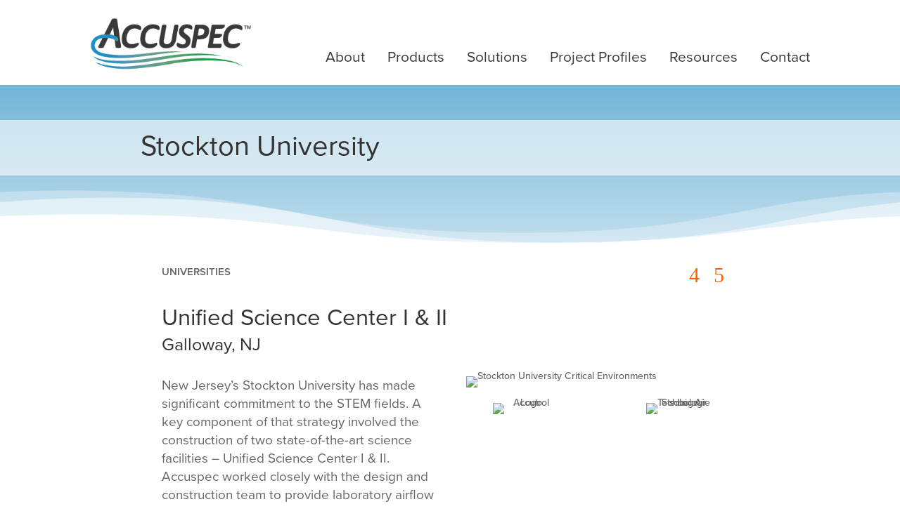

--- FILE ---
content_type: text/html; charset=UTF-8
request_url: https://accuspecinc.com/stockton-university-critical-environments/
body_size: 56060
content:
<!DOCTYPE html>
<html lang="en-US">
<head>
	<meta charset="UTF-8" />
<meta http-equiv="X-UA-Compatible" content="IE=edge">
	<link rel="pingback" href="https://accuspecinc.com/xmlrpc.php" />

	<script type="text/javascript">
		document.documentElement.className = 'js';
	</script>
	
	<link rel="preconnect" href="https://fonts.gstatic.com" crossorigin /><style id="et-divi-open-sans-inline-css">/* Original: https://fonts.googleapis.com/css?family=Open+Sans:300italic,400italic,600italic,700italic,800italic,400,300,600,700,800&#038;subset=latin,latin-ext&#038;display=swap *//* User Agent: Mozilla/5.0 (Unknown; Linux x86_64) AppleWebKit/538.1 (KHTML, like Gecko) Safari/538.1 Daum/4.1 */@font-face {font-family: 'Open Sans';font-style: italic;font-weight: 300;font-stretch: normal;font-display: swap;src: url(https://fonts.gstatic.com/s/opensans/v44/memQYaGs126MiZpBA-UFUIcVXSCEkx2cmqvXlWq8tWZ0Pw86hd0Rk5hkWV4exQ.ttf) format('truetype');}@font-face {font-family: 'Open Sans';font-style: italic;font-weight: 400;font-stretch: normal;font-display: swap;src: url(https://fonts.gstatic.com/s/opensans/v44/memQYaGs126MiZpBA-UFUIcVXSCEkx2cmqvXlWq8tWZ0Pw86hd0Rk8ZkWV4exQ.ttf) format('truetype');}@font-face {font-family: 'Open Sans';font-style: italic;font-weight: 600;font-stretch: normal;font-display: swap;src: url(https://fonts.gstatic.com/s/opensans/v44/memQYaGs126MiZpBA-UFUIcVXSCEkx2cmqvXlWq8tWZ0Pw86hd0RkxhjWV4exQ.ttf) format('truetype');}@font-face {font-family: 'Open Sans';font-style: italic;font-weight: 700;font-stretch: normal;font-display: swap;src: url(https://fonts.gstatic.com/s/opensans/v44/memQYaGs126MiZpBA-UFUIcVXSCEkx2cmqvXlWq8tWZ0Pw86hd0RkyFjWV4exQ.ttf) format('truetype');}@font-face {font-family: 'Open Sans';font-style: italic;font-weight: 800;font-stretch: normal;font-display: swap;src: url(https://fonts.gstatic.com/s/opensans/v44/memQYaGs126MiZpBA-UFUIcVXSCEkx2cmqvXlWq8tWZ0Pw86hd0Rk0ZjWV4exQ.ttf) format('truetype');}@font-face {font-family: 'Open Sans';font-style: normal;font-weight: 300;font-stretch: normal;font-display: swap;src: url(https://fonts.gstatic.com/s/opensans/v44/memSYaGs126MiZpBA-UvWbX2vVnXBbObj2OVZyOOSr4dVJWUgsiH0B4uaVc.ttf) format('truetype');}@font-face {font-family: 'Open Sans';font-style: normal;font-weight: 400;font-stretch: normal;font-display: swap;src: url(https://fonts.gstatic.com/s/opensans/v44/memSYaGs126MiZpBA-UvWbX2vVnXBbObj2OVZyOOSr4dVJWUgsjZ0B4uaVc.ttf) format('truetype');}@font-face {font-family: 'Open Sans';font-style: normal;font-weight: 600;font-stretch: normal;font-display: swap;src: url(https://fonts.gstatic.com/s/opensans/v44/memSYaGs126MiZpBA-UvWbX2vVnXBbObj2OVZyOOSr4dVJWUgsgH1x4uaVc.ttf) format('truetype');}@font-face {font-family: 'Open Sans';font-style: normal;font-weight: 700;font-stretch: normal;font-display: swap;src: url(https://fonts.gstatic.com/s/opensans/v44/memSYaGs126MiZpBA-UvWbX2vVnXBbObj2OVZyOOSr4dVJWUgsg-1x4uaVc.ttf) format('truetype');}@font-face {font-family: 'Open Sans';font-style: normal;font-weight: 800;font-stretch: normal;font-display: swap;src: url(https://fonts.gstatic.com/s/opensans/v44/memSYaGs126MiZpBA-UvWbX2vVnXBbObj2OVZyOOSr4dVJWUgshZ1x4uaVc.ttf) format('truetype');}/* User Agent: Mozilla/5.0 (Windows NT 6.1; WOW64; rv:27.0) Gecko/20100101 Firefox/27.0 */@font-face {font-family: 'Open Sans';font-style: italic;font-weight: 300;font-stretch: normal;font-display: swap;src: url(https://fonts.gstatic.com/l/font?kit=memQYaGs126MiZpBA-UFUIcVXSCEkx2cmqvXlWq8tWZ0Pw86hd0Rk5hkWV4exg&skey=743457fe2cc29280&v=v44) format('woff');}@font-face {font-family: 'Open Sans';font-style: italic;font-weight: 400;font-stretch: normal;font-display: swap;src: url(https://fonts.gstatic.com/l/font?kit=memQYaGs126MiZpBA-UFUIcVXSCEkx2cmqvXlWq8tWZ0Pw86hd0Rk8ZkWV4exg&skey=743457fe2cc29280&v=v44) format('woff');}@font-face {font-family: 'Open Sans';font-style: italic;font-weight: 600;font-stretch: normal;font-display: swap;src: url(https://fonts.gstatic.com/l/font?kit=memQYaGs126MiZpBA-UFUIcVXSCEkx2cmqvXlWq8tWZ0Pw86hd0RkxhjWV4exg&skey=743457fe2cc29280&v=v44) format('woff');}@font-face {font-family: 'Open Sans';font-style: italic;font-weight: 700;font-stretch: normal;font-display: swap;src: url(https://fonts.gstatic.com/l/font?kit=memQYaGs126MiZpBA-UFUIcVXSCEkx2cmqvXlWq8tWZ0Pw86hd0RkyFjWV4exg&skey=743457fe2cc29280&v=v44) format('woff');}@font-face {font-family: 'Open Sans';font-style: italic;font-weight: 800;font-stretch: normal;font-display: swap;src: url(https://fonts.gstatic.com/l/font?kit=memQYaGs126MiZpBA-UFUIcVXSCEkx2cmqvXlWq8tWZ0Pw86hd0Rk0ZjWV4exg&skey=743457fe2cc29280&v=v44) format('woff');}@font-face {font-family: 'Open Sans';font-style: normal;font-weight: 300;font-stretch: normal;font-display: swap;src: url(https://fonts.gstatic.com/l/font?kit=memSYaGs126MiZpBA-UvWbX2vVnXBbObj2OVZyOOSr4dVJWUgsiH0B4uaVQ&skey=62c1cbfccc78b4b2&v=v44) format('woff');}@font-face {font-family: 'Open Sans';font-style: normal;font-weight: 400;font-stretch: normal;font-display: swap;src: url(https://fonts.gstatic.com/l/font?kit=memSYaGs126MiZpBA-UvWbX2vVnXBbObj2OVZyOOSr4dVJWUgsjZ0B4uaVQ&skey=62c1cbfccc78b4b2&v=v44) format('woff');}@font-face {font-family: 'Open Sans';font-style: normal;font-weight: 600;font-stretch: normal;font-display: swap;src: url(https://fonts.gstatic.com/l/font?kit=memSYaGs126MiZpBA-UvWbX2vVnXBbObj2OVZyOOSr4dVJWUgsgH1x4uaVQ&skey=62c1cbfccc78b4b2&v=v44) format('woff');}@font-face {font-family: 'Open Sans';font-style: normal;font-weight: 700;font-stretch: normal;font-display: swap;src: url(https://fonts.gstatic.com/l/font?kit=memSYaGs126MiZpBA-UvWbX2vVnXBbObj2OVZyOOSr4dVJWUgsg-1x4uaVQ&skey=62c1cbfccc78b4b2&v=v44) format('woff');}@font-face {font-family: 'Open Sans';font-style: normal;font-weight: 800;font-stretch: normal;font-display: swap;src: url(https://fonts.gstatic.com/l/font?kit=memSYaGs126MiZpBA-UvWbX2vVnXBbObj2OVZyOOSr4dVJWUgshZ1x4uaVQ&skey=62c1cbfccc78b4b2&v=v44) format('woff');}/* User Agent: Mozilla/5.0 (Windows NT 6.3; rv:39.0) Gecko/20100101 Firefox/39.0 */@font-face {font-family: 'Open Sans';font-style: italic;font-weight: 300;font-stretch: normal;font-display: swap;src: url(https://fonts.gstatic.com/s/opensans/v44/memQYaGs126MiZpBA-UFUIcVXSCEkx2cmqvXlWq8tWZ0Pw86hd0Rk5hkWV4ewA.woff2) format('woff2');}@font-face {font-family: 'Open Sans';font-style: italic;font-weight: 400;font-stretch: normal;font-display: swap;src: url(https://fonts.gstatic.com/s/opensans/v44/memQYaGs126MiZpBA-UFUIcVXSCEkx2cmqvXlWq8tWZ0Pw86hd0Rk8ZkWV4ewA.woff2) format('woff2');}@font-face {font-family: 'Open Sans';font-style: italic;font-weight: 600;font-stretch: normal;font-display: swap;src: url(https://fonts.gstatic.com/s/opensans/v44/memQYaGs126MiZpBA-UFUIcVXSCEkx2cmqvXlWq8tWZ0Pw86hd0RkxhjWV4ewA.woff2) format('woff2');}@font-face {font-family: 'Open Sans';font-style: italic;font-weight: 700;font-stretch: normal;font-display: swap;src: url(https://fonts.gstatic.com/s/opensans/v44/memQYaGs126MiZpBA-UFUIcVXSCEkx2cmqvXlWq8tWZ0Pw86hd0RkyFjWV4ewA.woff2) format('woff2');}@font-face {font-family: 'Open Sans';font-style: italic;font-weight: 800;font-stretch: normal;font-display: swap;src: url(https://fonts.gstatic.com/s/opensans/v44/memQYaGs126MiZpBA-UFUIcVXSCEkx2cmqvXlWq8tWZ0Pw86hd0Rk0ZjWV4ewA.woff2) format('woff2');}@font-face {font-family: 'Open Sans';font-style: normal;font-weight: 300;font-stretch: normal;font-display: swap;src: url(https://fonts.gstatic.com/s/opensans/v44/memSYaGs126MiZpBA-UvWbX2vVnXBbObj2OVZyOOSr4dVJWUgsiH0B4uaVI.woff2) format('woff2');}@font-face {font-family: 'Open Sans';font-style: normal;font-weight: 400;font-stretch: normal;font-display: swap;src: url(https://fonts.gstatic.com/s/opensans/v44/memSYaGs126MiZpBA-UvWbX2vVnXBbObj2OVZyOOSr4dVJWUgsjZ0B4uaVI.woff2) format('woff2');}@font-face {font-family: 'Open Sans';font-style: normal;font-weight: 600;font-stretch: normal;font-display: swap;src: url(https://fonts.gstatic.com/s/opensans/v44/memSYaGs126MiZpBA-UvWbX2vVnXBbObj2OVZyOOSr4dVJWUgsgH1x4uaVI.woff2) format('woff2');}@font-face {font-family: 'Open Sans';font-style: normal;font-weight: 700;font-stretch: normal;font-display: swap;src: url(https://fonts.gstatic.com/s/opensans/v44/memSYaGs126MiZpBA-UvWbX2vVnXBbObj2OVZyOOSr4dVJWUgsg-1x4uaVI.woff2) format('woff2');}@font-face {font-family: 'Open Sans';font-style: normal;font-weight: 800;font-stretch: normal;font-display: swap;src: url(https://fonts.gstatic.com/s/opensans/v44/memSYaGs126MiZpBA-UvWbX2vVnXBbObj2OVZyOOSr4dVJWUgshZ1x4uaVI.woff2) format('woff2');}</style><style id="et-builder-googlefonts-cached-inline">/* Original: https://fonts.googleapis.com/css?family=Open+Sans:300,regular,500,600,700,800,300italic,italic,500italic,600italic,700italic,800italic&#038;subset=latin,latin-ext&#038;display=swap *//* User Agent: Mozilla/5.0 (Unknown; Linux x86_64) AppleWebKit/538.1 (KHTML, like Gecko) Safari/538.1 Daum/4.1 */@font-face {font-family: 'Open Sans';font-style: italic;font-weight: 300;font-stretch: normal;font-display: swap;src: url(https://fonts.gstatic.com/s/opensans/v44/memQYaGs126MiZpBA-UFUIcVXSCEkx2cmqvXlWq8tWZ0Pw86hd0Rk5hkWV4exQ.ttf) format('truetype');}@font-face {font-family: 'Open Sans';font-style: italic;font-weight: 400;font-stretch: normal;font-display: swap;src: url(https://fonts.gstatic.com/s/opensans/v44/memQYaGs126MiZpBA-UFUIcVXSCEkx2cmqvXlWq8tWZ0Pw86hd0Rk8ZkWV4exQ.ttf) format('truetype');}@font-face {font-family: 'Open Sans';font-style: italic;font-weight: 500;font-stretch: normal;font-display: swap;src: url(https://fonts.gstatic.com/s/opensans/v44/memQYaGs126MiZpBA-UFUIcVXSCEkx2cmqvXlWq8tWZ0Pw86hd0Rk_RkWV4exQ.ttf) format('truetype');}@font-face {font-family: 'Open Sans';font-style: italic;font-weight: 600;font-stretch: normal;font-display: swap;src: url(https://fonts.gstatic.com/s/opensans/v44/memQYaGs126MiZpBA-UFUIcVXSCEkx2cmqvXlWq8tWZ0Pw86hd0RkxhjWV4exQ.ttf) format('truetype');}@font-face {font-family: 'Open Sans';font-style: italic;font-weight: 700;font-stretch: normal;font-display: swap;src: url(https://fonts.gstatic.com/s/opensans/v44/memQYaGs126MiZpBA-UFUIcVXSCEkx2cmqvXlWq8tWZ0Pw86hd0RkyFjWV4exQ.ttf) format('truetype');}@font-face {font-family: 'Open Sans';font-style: italic;font-weight: 800;font-stretch: normal;font-display: swap;src: url(https://fonts.gstatic.com/s/opensans/v44/memQYaGs126MiZpBA-UFUIcVXSCEkx2cmqvXlWq8tWZ0Pw86hd0Rk0ZjWV4exQ.ttf) format('truetype');}@font-face {font-family: 'Open Sans';font-style: normal;font-weight: 300;font-stretch: normal;font-display: swap;src: url(https://fonts.gstatic.com/s/opensans/v44/memSYaGs126MiZpBA-UvWbX2vVnXBbObj2OVZyOOSr4dVJWUgsiH0B4uaVc.ttf) format('truetype');}@font-face {font-family: 'Open Sans';font-style: normal;font-weight: 400;font-stretch: normal;font-display: swap;src: url(https://fonts.gstatic.com/s/opensans/v44/memSYaGs126MiZpBA-UvWbX2vVnXBbObj2OVZyOOSr4dVJWUgsjZ0B4uaVc.ttf) format('truetype');}@font-face {font-family: 'Open Sans';font-style: normal;font-weight: 500;font-stretch: normal;font-display: swap;src: url(https://fonts.gstatic.com/s/opensans/v44/memSYaGs126MiZpBA-UvWbX2vVnXBbObj2OVZyOOSr4dVJWUgsjr0B4uaVc.ttf) format('truetype');}@font-face {font-family: 'Open Sans';font-style: normal;font-weight: 600;font-stretch: normal;font-display: swap;src: url(https://fonts.gstatic.com/s/opensans/v44/memSYaGs126MiZpBA-UvWbX2vVnXBbObj2OVZyOOSr4dVJWUgsgH1x4uaVc.ttf) format('truetype');}@font-face {font-family: 'Open Sans';font-style: normal;font-weight: 700;font-stretch: normal;font-display: swap;src: url(https://fonts.gstatic.com/s/opensans/v44/memSYaGs126MiZpBA-UvWbX2vVnXBbObj2OVZyOOSr4dVJWUgsg-1x4uaVc.ttf) format('truetype');}@font-face {font-family: 'Open Sans';font-style: normal;font-weight: 800;font-stretch: normal;font-display: swap;src: url(https://fonts.gstatic.com/s/opensans/v44/memSYaGs126MiZpBA-UvWbX2vVnXBbObj2OVZyOOSr4dVJWUgshZ1x4uaVc.ttf) format('truetype');}/* User Agent: Mozilla/5.0 (Windows NT 6.1; WOW64; rv:27.0) Gecko/20100101 Firefox/27.0 */@font-face {font-family: 'Open Sans';font-style: italic;font-weight: 300;font-stretch: normal;font-display: swap;src: url(https://fonts.gstatic.com/l/font?kit=memQYaGs126MiZpBA-UFUIcVXSCEkx2cmqvXlWq8tWZ0Pw86hd0Rk5hkWV4exg&skey=743457fe2cc29280&v=v44) format('woff');}@font-face {font-family: 'Open Sans';font-style: italic;font-weight: 400;font-stretch: normal;font-display: swap;src: url(https://fonts.gstatic.com/l/font?kit=memQYaGs126MiZpBA-UFUIcVXSCEkx2cmqvXlWq8tWZ0Pw86hd0Rk8ZkWV4exg&skey=743457fe2cc29280&v=v44) format('woff');}@font-face {font-family: 'Open Sans';font-style: italic;font-weight: 500;font-stretch: normal;font-display: swap;src: url(https://fonts.gstatic.com/l/font?kit=memQYaGs126MiZpBA-UFUIcVXSCEkx2cmqvXlWq8tWZ0Pw86hd0Rk_RkWV4exg&skey=743457fe2cc29280&v=v44) format('woff');}@font-face {font-family: 'Open Sans';font-style: italic;font-weight: 600;font-stretch: normal;font-display: swap;src: url(https://fonts.gstatic.com/l/font?kit=memQYaGs126MiZpBA-UFUIcVXSCEkx2cmqvXlWq8tWZ0Pw86hd0RkxhjWV4exg&skey=743457fe2cc29280&v=v44) format('woff');}@font-face {font-family: 'Open Sans';font-style: italic;font-weight: 700;font-stretch: normal;font-display: swap;src: url(https://fonts.gstatic.com/l/font?kit=memQYaGs126MiZpBA-UFUIcVXSCEkx2cmqvXlWq8tWZ0Pw86hd0RkyFjWV4exg&skey=743457fe2cc29280&v=v44) format('woff');}@font-face {font-family: 'Open Sans';font-style: italic;font-weight: 800;font-stretch: normal;font-display: swap;src: url(https://fonts.gstatic.com/l/font?kit=memQYaGs126MiZpBA-UFUIcVXSCEkx2cmqvXlWq8tWZ0Pw86hd0Rk0ZjWV4exg&skey=743457fe2cc29280&v=v44) format('woff');}@font-face {font-family: 'Open Sans';font-style: normal;font-weight: 300;font-stretch: normal;font-display: swap;src: url(https://fonts.gstatic.com/l/font?kit=memSYaGs126MiZpBA-UvWbX2vVnXBbObj2OVZyOOSr4dVJWUgsiH0B4uaVQ&skey=62c1cbfccc78b4b2&v=v44) format('woff');}@font-face {font-family: 'Open Sans';font-style: normal;font-weight: 400;font-stretch: normal;font-display: swap;src: url(https://fonts.gstatic.com/l/font?kit=memSYaGs126MiZpBA-UvWbX2vVnXBbObj2OVZyOOSr4dVJWUgsjZ0B4uaVQ&skey=62c1cbfccc78b4b2&v=v44) format('woff');}@font-face {font-family: 'Open Sans';font-style: normal;font-weight: 500;font-stretch: normal;font-display: swap;src: url(https://fonts.gstatic.com/l/font?kit=memSYaGs126MiZpBA-UvWbX2vVnXBbObj2OVZyOOSr4dVJWUgsjr0B4uaVQ&skey=62c1cbfccc78b4b2&v=v44) format('woff');}@font-face {font-family: 'Open Sans';font-style: normal;font-weight: 600;font-stretch: normal;font-display: swap;src: url(https://fonts.gstatic.com/l/font?kit=memSYaGs126MiZpBA-UvWbX2vVnXBbObj2OVZyOOSr4dVJWUgsgH1x4uaVQ&skey=62c1cbfccc78b4b2&v=v44) format('woff');}@font-face {font-family: 'Open Sans';font-style: normal;font-weight: 700;font-stretch: normal;font-display: swap;src: url(https://fonts.gstatic.com/l/font?kit=memSYaGs126MiZpBA-UvWbX2vVnXBbObj2OVZyOOSr4dVJWUgsg-1x4uaVQ&skey=62c1cbfccc78b4b2&v=v44) format('woff');}@font-face {font-family: 'Open Sans';font-style: normal;font-weight: 800;font-stretch: normal;font-display: swap;src: url(https://fonts.gstatic.com/l/font?kit=memSYaGs126MiZpBA-UvWbX2vVnXBbObj2OVZyOOSr4dVJWUgshZ1x4uaVQ&skey=62c1cbfccc78b4b2&v=v44) format('woff');}/* User Agent: Mozilla/5.0 (Windows NT 6.3; rv:39.0) Gecko/20100101 Firefox/39.0 */@font-face {font-family: 'Open Sans';font-style: italic;font-weight: 300;font-stretch: normal;font-display: swap;src: url(https://fonts.gstatic.com/s/opensans/v44/memQYaGs126MiZpBA-UFUIcVXSCEkx2cmqvXlWq8tWZ0Pw86hd0Rk5hkWV4ewA.woff2) format('woff2');}@font-face {font-family: 'Open Sans';font-style: italic;font-weight: 400;font-stretch: normal;font-display: swap;src: url(https://fonts.gstatic.com/s/opensans/v44/memQYaGs126MiZpBA-UFUIcVXSCEkx2cmqvXlWq8tWZ0Pw86hd0Rk8ZkWV4ewA.woff2) format('woff2');}@font-face {font-family: 'Open Sans';font-style: italic;font-weight: 500;font-stretch: normal;font-display: swap;src: url(https://fonts.gstatic.com/s/opensans/v44/memQYaGs126MiZpBA-UFUIcVXSCEkx2cmqvXlWq8tWZ0Pw86hd0Rk_RkWV4ewA.woff2) format('woff2');}@font-face {font-family: 'Open Sans';font-style: italic;font-weight: 600;font-stretch: normal;font-display: swap;src: url(https://fonts.gstatic.com/s/opensans/v44/memQYaGs126MiZpBA-UFUIcVXSCEkx2cmqvXlWq8tWZ0Pw86hd0RkxhjWV4ewA.woff2) format('woff2');}@font-face {font-family: 'Open Sans';font-style: italic;font-weight: 700;font-stretch: normal;font-display: swap;src: url(https://fonts.gstatic.com/s/opensans/v44/memQYaGs126MiZpBA-UFUIcVXSCEkx2cmqvXlWq8tWZ0Pw86hd0RkyFjWV4ewA.woff2) format('woff2');}@font-face {font-family: 'Open Sans';font-style: italic;font-weight: 800;font-stretch: normal;font-display: swap;src: url(https://fonts.gstatic.com/s/opensans/v44/memQYaGs126MiZpBA-UFUIcVXSCEkx2cmqvXlWq8tWZ0Pw86hd0Rk0ZjWV4ewA.woff2) format('woff2');}@font-face {font-family: 'Open Sans';font-style: normal;font-weight: 300;font-stretch: normal;font-display: swap;src: url(https://fonts.gstatic.com/s/opensans/v44/memSYaGs126MiZpBA-UvWbX2vVnXBbObj2OVZyOOSr4dVJWUgsiH0B4uaVI.woff2) format('woff2');}@font-face {font-family: 'Open Sans';font-style: normal;font-weight: 400;font-stretch: normal;font-display: swap;src: url(https://fonts.gstatic.com/s/opensans/v44/memSYaGs126MiZpBA-UvWbX2vVnXBbObj2OVZyOOSr4dVJWUgsjZ0B4uaVI.woff2) format('woff2');}@font-face {font-family: 'Open Sans';font-style: normal;font-weight: 500;font-stretch: normal;font-display: swap;src: url(https://fonts.gstatic.com/s/opensans/v44/memSYaGs126MiZpBA-UvWbX2vVnXBbObj2OVZyOOSr4dVJWUgsjr0B4uaVI.woff2) format('woff2');}@font-face {font-family: 'Open Sans';font-style: normal;font-weight: 600;font-stretch: normal;font-display: swap;src: url(https://fonts.gstatic.com/s/opensans/v44/memSYaGs126MiZpBA-UvWbX2vVnXBbObj2OVZyOOSr4dVJWUgsgH1x4uaVI.woff2) format('woff2');}@font-face {font-family: 'Open Sans';font-style: normal;font-weight: 700;font-stretch: normal;font-display: swap;src: url(https://fonts.gstatic.com/s/opensans/v44/memSYaGs126MiZpBA-UvWbX2vVnXBbObj2OVZyOOSr4dVJWUgsg-1x4uaVI.woff2) format('woff2');}@font-face {font-family: 'Open Sans';font-style: normal;font-weight: 800;font-stretch: normal;font-display: swap;src: url(https://fonts.gstatic.com/s/opensans/v44/memSYaGs126MiZpBA-UvWbX2vVnXBbObj2OVZyOOSr4dVJWUgshZ1x4uaVI.woff2) format('woff2');}</style><meta name='robots' content='index, follow, max-image-preview:large, max-snippet:-1, max-video-preview:-1' />
<script type="text/javascript">
			let jqueryParams=[],jQuery=function(r){return jqueryParams=[...jqueryParams,r],jQuery},$=function(r){return jqueryParams=[...jqueryParams,r],$};window.jQuery=jQuery,window.$=jQuery;let customHeadScripts=!1;jQuery.fn=jQuery.prototype={},$.fn=jQuery.prototype={},jQuery.noConflict=function(r){if(window.jQuery)return jQuery=window.jQuery,$=window.jQuery,customHeadScripts=!0,jQuery.noConflict},jQuery.ready=function(r){jqueryParams=[...jqueryParams,r]},$.ready=function(r){jqueryParams=[...jqueryParams,r]},jQuery.load=function(r){jqueryParams=[...jqueryParams,r]},$.load=function(r){jqueryParams=[...jqueryParams,r]},jQuery.fn.ready=function(r){jqueryParams=[...jqueryParams,r]},$.fn.ready=function(r){jqueryParams=[...jqueryParams,r]};</script>
	<!-- This site is optimized with the Yoast SEO plugin v26.4 - https://yoast.com/wordpress/plugins/seo/ -->
	<title>Profile - Stockton University - Accuspec</title>
	<link rel="canonical" href="https://accuspecinc.com/stockton-university-critical-environments/" />
	<meta property="og:locale" content="en_US" />
	<meta property="og:type" content="article" />
	<meta property="og:title" content="Profile - Stockton University - Accuspec" />
	<meta property="og:url" content="https://accuspecinc.com/stockton-university-critical-environments/" />
	<meta property="og:site_name" content="Accuspec" />
	<meta property="article:modified_time" content="2024-11-11T17:06:59+00:00" />
	<meta name="twitter:card" content="summary_large_image" />
	<meta name="twitter:label1" content="Est. reading time" />
	<meta name="twitter:data1" content="1 minute" />
	<script type="application/ld+json" class="yoast-schema-graph">{"@context":"https://schema.org","@graph":[{"@type":"WebPage","@id":"https://accuspecinc.com/stockton-university-critical-environments/","url":"https://accuspecinc.com/stockton-university-critical-environments/","name":"Profile - Stockton University - Accuspec","isPartOf":{"@id":"https://accuspecinc.com/#website"},"datePublished":"2022-01-27T06:48:51+00:00","dateModified":"2024-11-11T17:06:59+00:00","breadcrumb":{"@id":"https://accuspecinc.com/stockton-university-critical-environments/#breadcrumb"},"inLanguage":"en-US","potentialAction":[{"@type":"ReadAction","target":["https://accuspecinc.com/stockton-university-critical-environments/"]}]},{"@type":"BreadcrumbList","@id":"https://accuspecinc.com/stockton-university-critical-environments/#breadcrumb","itemListElement":[{"@type":"ListItem","position":1,"name":"Home","item":"https://accuspecinc.com/"},{"@type":"ListItem","position":2,"name":"Profile &#8211; Stockton University"}]},{"@type":"WebSite","@id":"https://accuspecinc.com/#website","url":"https://accuspecinc.com/","name":"Accuspec","description":"HVAC Systems for Critical Environments, Commercial Spaces","publisher":{"@id":"https://accuspecinc.com/#organization"},"potentialAction":[{"@type":"SearchAction","target":{"@type":"EntryPoint","urlTemplate":"https://accuspecinc.com/?s={search_term_string}"},"query-input":{"@type":"PropertyValueSpecification","valueRequired":true,"valueName":"search_term_string"}}],"inLanguage":"en-US"},{"@type":"Organization","@id":"https://accuspecinc.com/#organization","name":"Accuspec","url":"https://accuspecinc.com/","logo":{"@type":"ImageObject","inLanguage":"en-US","@id":"https://accuspecinc.com/#/schema/logo/image/","url":"https://accuspecinc.com/wp-content/uploads/2021/12/AccuspecLogo-2021-color600.png","contentUrl":"https://accuspecinc.com/wp-content/uploads/2021/12/AccuspecLogo-2021-color600.png","width":600,"height":232,"caption":"Accuspec"},"image":{"@id":"https://accuspecinc.com/#/schema/logo/image/"},"sameAs":["https://www.linkedin.com/company/accuspecinc"]}]}</script>
	<!-- / Yoast SEO plugin. -->


<link rel="alternate" type="application/rss+xml" title="Accuspec &raquo; Feed" href="https://accuspecinc.com/feed/" />
<link rel="alternate" type="application/rss+xml" title="Accuspec &raquo; Comments Feed" href="https://accuspecinc.com/comments/feed/" />
<meta content="Bare bones for Divi v.1.0" name="generator"/><style id='wp-block-library-theme-inline-css' type='text/css'>
.wp-block-audio :where(figcaption){color:#555;font-size:13px;text-align:center}.is-dark-theme .wp-block-audio :where(figcaption){color:#ffffffa6}.wp-block-audio{margin:0 0 1em}.wp-block-code{border:1px solid #ccc;border-radius:4px;font-family:Menlo,Consolas,monaco,monospace;padding:.8em 1em}.wp-block-embed :where(figcaption){color:#555;font-size:13px;text-align:center}.is-dark-theme .wp-block-embed :where(figcaption){color:#ffffffa6}.wp-block-embed{margin:0 0 1em}.blocks-gallery-caption{color:#555;font-size:13px;text-align:center}.is-dark-theme .blocks-gallery-caption{color:#ffffffa6}:root :where(.wp-block-image figcaption){color:#555;font-size:13px;text-align:center}.is-dark-theme :root :where(.wp-block-image figcaption){color:#ffffffa6}.wp-block-image{margin:0 0 1em}.wp-block-pullquote{border-bottom:4px solid;border-top:4px solid;color:currentColor;margin-bottom:1.75em}.wp-block-pullquote cite,.wp-block-pullquote footer,.wp-block-pullquote__citation{color:currentColor;font-size:.8125em;font-style:normal;text-transform:uppercase}.wp-block-quote{border-left:.25em solid;margin:0 0 1.75em;padding-left:1em}.wp-block-quote cite,.wp-block-quote footer{color:currentColor;font-size:.8125em;font-style:normal;position:relative}.wp-block-quote:where(.has-text-align-right){border-left:none;border-right:.25em solid;padding-left:0;padding-right:1em}.wp-block-quote:where(.has-text-align-center){border:none;padding-left:0}.wp-block-quote.is-large,.wp-block-quote.is-style-large,.wp-block-quote:where(.is-style-plain){border:none}.wp-block-search .wp-block-search__label{font-weight:700}.wp-block-search__button{border:1px solid #ccc;padding:.375em .625em}:where(.wp-block-group.has-background){padding:1.25em 2.375em}.wp-block-separator.has-css-opacity{opacity:.4}.wp-block-separator{border:none;border-bottom:2px solid;margin-left:auto;margin-right:auto}.wp-block-separator.has-alpha-channel-opacity{opacity:1}.wp-block-separator:not(.is-style-wide):not(.is-style-dots){width:100px}.wp-block-separator.has-background:not(.is-style-dots){border-bottom:none;height:1px}.wp-block-separator.has-background:not(.is-style-wide):not(.is-style-dots){height:2px}.wp-block-table{margin:0 0 1em}.wp-block-table td,.wp-block-table th{word-break:normal}.wp-block-table :where(figcaption){color:#555;font-size:13px;text-align:center}.is-dark-theme .wp-block-table :where(figcaption){color:#ffffffa6}.wp-block-video :where(figcaption){color:#555;font-size:13px;text-align:center}.is-dark-theme .wp-block-video :where(figcaption){color:#ffffffa6}.wp-block-video{margin:0 0 1em}:root :where(.wp-block-template-part.has-background){margin-bottom:0;margin-top:0;padding:1.25em 2.375em}
</style>
<style id='global-styles-inline-css' type='text/css'>
:root{--wp--preset--aspect-ratio--square: 1;--wp--preset--aspect-ratio--4-3: 4/3;--wp--preset--aspect-ratio--3-4: 3/4;--wp--preset--aspect-ratio--3-2: 3/2;--wp--preset--aspect-ratio--2-3: 2/3;--wp--preset--aspect-ratio--16-9: 16/9;--wp--preset--aspect-ratio--9-16: 9/16;--wp--preset--color--black: #000000;--wp--preset--color--cyan-bluish-gray: #abb8c3;--wp--preset--color--white: #ffffff;--wp--preset--color--pale-pink: #f78da7;--wp--preset--color--vivid-red: #cf2e2e;--wp--preset--color--luminous-vivid-orange: #ff6900;--wp--preset--color--luminous-vivid-amber: #fcb900;--wp--preset--color--light-green-cyan: #7bdcb5;--wp--preset--color--vivid-green-cyan: #00d084;--wp--preset--color--pale-cyan-blue: #8ed1fc;--wp--preset--color--vivid-cyan-blue: #0693e3;--wp--preset--color--vivid-purple: #9b51e0;--wp--preset--gradient--vivid-cyan-blue-to-vivid-purple: linear-gradient(135deg,rgba(6,147,227,1) 0%,rgb(155,81,224) 100%);--wp--preset--gradient--light-green-cyan-to-vivid-green-cyan: linear-gradient(135deg,rgb(122,220,180) 0%,rgb(0,208,130) 100%);--wp--preset--gradient--luminous-vivid-amber-to-luminous-vivid-orange: linear-gradient(135deg,rgba(252,185,0,1) 0%,rgba(255,105,0,1) 100%);--wp--preset--gradient--luminous-vivid-orange-to-vivid-red: linear-gradient(135deg,rgba(255,105,0,1) 0%,rgb(207,46,46) 100%);--wp--preset--gradient--very-light-gray-to-cyan-bluish-gray: linear-gradient(135deg,rgb(238,238,238) 0%,rgb(169,184,195) 100%);--wp--preset--gradient--cool-to-warm-spectrum: linear-gradient(135deg,rgb(74,234,220) 0%,rgb(151,120,209) 20%,rgb(207,42,186) 40%,rgb(238,44,130) 60%,rgb(251,105,98) 80%,rgb(254,248,76) 100%);--wp--preset--gradient--blush-light-purple: linear-gradient(135deg,rgb(255,206,236) 0%,rgb(152,150,240) 100%);--wp--preset--gradient--blush-bordeaux: linear-gradient(135deg,rgb(254,205,165) 0%,rgb(254,45,45) 50%,rgb(107,0,62) 100%);--wp--preset--gradient--luminous-dusk: linear-gradient(135deg,rgb(255,203,112) 0%,rgb(199,81,192) 50%,rgb(65,88,208) 100%);--wp--preset--gradient--pale-ocean: linear-gradient(135deg,rgb(255,245,203) 0%,rgb(182,227,212) 50%,rgb(51,167,181) 100%);--wp--preset--gradient--electric-grass: linear-gradient(135deg,rgb(202,248,128) 0%,rgb(113,206,126) 100%);--wp--preset--gradient--midnight: linear-gradient(135deg,rgb(2,3,129) 0%,rgb(40,116,252) 100%);--wp--preset--font-size--small: 13px;--wp--preset--font-size--medium: 20px;--wp--preset--font-size--large: 36px;--wp--preset--font-size--x-large: 42px;--wp--preset--spacing--20: 0.44rem;--wp--preset--spacing--30: 0.67rem;--wp--preset--spacing--40: 1rem;--wp--preset--spacing--50: 1.5rem;--wp--preset--spacing--60: 2.25rem;--wp--preset--spacing--70: 3.38rem;--wp--preset--spacing--80: 5.06rem;--wp--preset--shadow--natural: 6px 6px 9px rgba(0, 0, 0, 0.2);--wp--preset--shadow--deep: 12px 12px 50px rgba(0, 0, 0, 0.4);--wp--preset--shadow--sharp: 6px 6px 0px rgba(0, 0, 0, 0.2);--wp--preset--shadow--outlined: 6px 6px 0px -3px rgba(255, 255, 255, 1), 6px 6px rgba(0, 0, 0, 1);--wp--preset--shadow--crisp: 6px 6px 0px rgba(0, 0, 0, 1);}:root { --wp--style--global--content-size: 823px;--wp--style--global--wide-size: 1080px; }:where(body) { margin: 0; }.wp-site-blocks > .alignleft { float: left; margin-right: 2em; }.wp-site-blocks > .alignright { float: right; margin-left: 2em; }.wp-site-blocks > .aligncenter { justify-content: center; margin-left: auto; margin-right: auto; }:where(.is-layout-flex){gap: 0.5em;}:where(.is-layout-grid){gap: 0.5em;}.is-layout-flow > .alignleft{float: left;margin-inline-start: 0;margin-inline-end: 2em;}.is-layout-flow > .alignright{float: right;margin-inline-start: 2em;margin-inline-end: 0;}.is-layout-flow > .aligncenter{margin-left: auto !important;margin-right: auto !important;}.is-layout-constrained > .alignleft{float: left;margin-inline-start: 0;margin-inline-end: 2em;}.is-layout-constrained > .alignright{float: right;margin-inline-start: 2em;margin-inline-end: 0;}.is-layout-constrained > .aligncenter{margin-left: auto !important;margin-right: auto !important;}.is-layout-constrained > :where(:not(.alignleft):not(.alignright):not(.alignfull)){max-width: var(--wp--style--global--content-size);margin-left: auto !important;margin-right: auto !important;}.is-layout-constrained > .alignwide{max-width: var(--wp--style--global--wide-size);}body .is-layout-flex{display: flex;}.is-layout-flex{flex-wrap: wrap;align-items: center;}.is-layout-flex > :is(*, div){margin: 0;}body .is-layout-grid{display: grid;}.is-layout-grid > :is(*, div){margin: 0;}body{padding-top: 0px;padding-right: 0px;padding-bottom: 0px;padding-left: 0px;}:root :where(.wp-element-button, .wp-block-button__link){background-color: #32373c;border-width: 0;color: #fff;font-family: inherit;font-size: inherit;line-height: inherit;padding: calc(0.667em + 2px) calc(1.333em + 2px);text-decoration: none;}.has-black-color{color: var(--wp--preset--color--black) !important;}.has-cyan-bluish-gray-color{color: var(--wp--preset--color--cyan-bluish-gray) !important;}.has-white-color{color: var(--wp--preset--color--white) !important;}.has-pale-pink-color{color: var(--wp--preset--color--pale-pink) !important;}.has-vivid-red-color{color: var(--wp--preset--color--vivid-red) !important;}.has-luminous-vivid-orange-color{color: var(--wp--preset--color--luminous-vivid-orange) !important;}.has-luminous-vivid-amber-color{color: var(--wp--preset--color--luminous-vivid-amber) !important;}.has-light-green-cyan-color{color: var(--wp--preset--color--light-green-cyan) !important;}.has-vivid-green-cyan-color{color: var(--wp--preset--color--vivid-green-cyan) !important;}.has-pale-cyan-blue-color{color: var(--wp--preset--color--pale-cyan-blue) !important;}.has-vivid-cyan-blue-color{color: var(--wp--preset--color--vivid-cyan-blue) !important;}.has-vivid-purple-color{color: var(--wp--preset--color--vivid-purple) !important;}.has-black-background-color{background-color: var(--wp--preset--color--black) !important;}.has-cyan-bluish-gray-background-color{background-color: var(--wp--preset--color--cyan-bluish-gray) !important;}.has-white-background-color{background-color: var(--wp--preset--color--white) !important;}.has-pale-pink-background-color{background-color: var(--wp--preset--color--pale-pink) !important;}.has-vivid-red-background-color{background-color: var(--wp--preset--color--vivid-red) !important;}.has-luminous-vivid-orange-background-color{background-color: var(--wp--preset--color--luminous-vivid-orange) !important;}.has-luminous-vivid-amber-background-color{background-color: var(--wp--preset--color--luminous-vivid-amber) !important;}.has-light-green-cyan-background-color{background-color: var(--wp--preset--color--light-green-cyan) !important;}.has-vivid-green-cyan-background-color{background-color: var(--wp--preset--color--vivid-green-cyan) !important;}.has-pale-cyan-blue-background-color{background-color: var(--wp--preset--color--pale-cyan-blue) !important;}.has-vivid-cyan-blue-background-color{background-color: var(--wp--preset--color--vivid-cyan-blue) !important;}.has-vivid-purple-background-color{background-color: var(--wp--preset--color--vivid-purple) !important;}.has-black-border-color{border-color: var(--wp--preset--color--black) !important;}.has-cyan-bluish-gray-border-color{border-color: var(--wp--preset--color--cyan-bluish-gray) !important;}.has-white-border-color{border-color: var(--wp--preset--color--white) !important;}.has-pale-pink-border-color{border-color: var(--wp--preset--color--pale-pink) !important;}.has-vivid-red-border-color{border-color: var(--wp--preset--color--vivid-red) !important;}.has-luminous-vivid-orange-border-color{border-color: var(--wp--preset--color--luminous-vivid-orange) !important;}.has-luminous-vivid-amber-border-color{border-color: var(--wp--preset--color--luminous-vivid-amber) !important;}.has-light-green-cyan-border-color{border-color: var(--wp--preset--color--light-green-cyan) !important;}.has-vivid-green-cyan-border-color{border-color: var(--wp--preset--color--vivid-green-cyan) !important;}.has-pale-cyan-blue-border-color{border-color: var(--wp--preset--color--pale-cyan-blue) !important;}.has-vivid-cyan-blue-border-color{border-color: var(--wp--preset--color--vivid-cyan-blue) !important;}.has-vivid-purple-border-color{border-color: var(--wp--preset--color--vivid-purple) !important;}.has-vivid-cyan-blue-to-vivid-purple-gradient-background{background: var(--wp--preset--gradient--vivid-cyan-blue-to-vivid-purple) !important;}.has-light-green-cyan-to-vivid-green-cyan-gradient-background{background: var(--wp--preset--gradient--light-green-cyan-to-vivid-green-cyan) !important;}.has-luminous-vivid-amber-to-luminous-vivid-orange-gradient-background{background: var(--wp--preset--gradient--luminous-vivid-amber-to-luminous-vivid-orange) !important;}.has-luminous-vivid-orange-to-vivid-red-gradient-background{background: var(--wp--preset--gradient--luminous-vivid-orange-to-vivid-red) !important;}.has-very-light-gray-to-cyan-bluish-gray-gradient-background{background: var(--wp--preset--gradient--very-light-gray-to-cyan-bluish-gray) !important;}.has-cool-to-warm-spectrum-gradient-background{background: var(--wp--preset--gradient--cool-to-warm-spectrum) !important;}.has-blush-light-purple-gradient-background{background: var(--wp--preset--gradient--blush-light-purple) !important;}.has-blush-bordeaux-gradient-background{background: var(--wp--preset--gradient--blush-bordeaux) !important;}.has-luminous-dusk-gradient-background{background: var(--wp--preset--gradient--luminous-dusk) !important;}.has-pale-ocean-gradient-background{background: var(--wp--preset--gradient--pale-ocean) !important;}.has-electric-grass-gradient-background{background: var(--wp--preset--gradient--electric-grass) !important;}.has-midnight-gradient-background{background: var(--wp--preset--gradient--midnight) !important;}.has-small-font-size{font-size: var(--wp--preset--font-size--small) !important;}.has-medium-font-size{font-size: var(--wp--preset--font-size--medium) !important;}.has-large-font-size{font-size: var(--wp--preset--font-size--large) !important;}.has-x-large-font-size{font-size: var(--wp--preset--font-size--x-large) !important;}
:where(.wp-block-post-template.is-layout-flex){gap: 1.25em;}:where(.wp-block-post-template.is-layout-grid){gap: 1.25em;}
:where(.wp-block-columns.is-layout-flex){gap: 2em;}:where(.wp-block-columns.is-layout-grid){gap: 2em;}
:root :where(.wp-block-pullquote){font-size: 1.5em;line-height: 1.6;}
</style>
<link rel='stylesheet' id='dgat-builder-styles-css' href='https://accuspecinc.com/wp-content/plugins/advanced-tab-module/assets/css/dg-builder.css?ver=1.0.9' type='text/css' media='all' />
<link rel='stylesheet' id='dica-builder-styles-css' href='https://accuspecinc.com/wp-content/plugins/dg-divi-carousel/assets/css/dica-builder.css?ver=3.0.0' type='text/css' media='all' />
<link rel='stylesheet' id='dica-lightbox-styles-css' href='https://accuspecinc.com/wp-content/plugins/dg-divi-carousel/styles/light-box-styles.css?ver=3.0.0' type='text/css' media='all' />
<link rel='stylesheet' id='swipe-style-css' href='https://accuspecinc.com/wp-content/plugins/dg-divi-carousel/styles/swiper.min.css?ver=3.0.0' type='text/css' media='all' />
<link rel='stylesheet' id='dmpro_general_style-css' href='https://accuspecinc.com/wp-content/plugins/divi-modules-pro/public/css/general.css?ver=1.0.0' type='text/css' media='all' />
<style id='dmpro_general_style-inline-css' type='text/css'>
@media (min-width: 981px) {#dmpro-mediaquery-state { z-index:1; }}@media (max-width: 980px) and (min-width: 769px){#dmpro-mediaquery-state { z-index:2; }}@media (max-width: 768px) and (min-width: 401px){#dmpro-mediaquery-state { z-index:2; }}@media (max-width: 400px){#dmpro-mediaquery-state { z-index:3; }}
</style>
<link rel='stylesheet' id='dh-misc-css' href='https://accuspecinc.com/wp-content/plugins/divi-hacks/styles/misc.css?ver=1.23' type='text/css' media='all' />
<link rel='stylesheet' id='dh-ums-css' href='https://accuspecinc.com/wp-content/plugins/divi-hacks/styles/user-meta-shortcode.css?ver=1.23' type='text/css' media='all' />
<link rel='stylesheet' id='dh-mobile-menu-css' href='https://accuspecinc.com/wp-content/plugins/divi-hacks/styles/mobile-menu.css?ver=1.23' type='text/css' media='all' />
<link rel='stylesheet' id='dh-preloader-css' href='https://accuspecinc.com/wp-content/plugins/divi-hacks/styles/preloader.css?ver=1.23' type='text/css' media='all' />
<link rel='stylesheet' id='dh-docs_menu-css' href='https://accuspecinc.com/wp-content/plugins/divi-hacks/styles/docs_menu.css?ver=1.23' type='text/css' media='all' />
<link rel='stylesheet' id='dh-tooltips-css' href='https://accuspecinc.com/wp-content/plugins/divi-hacks/styles/tooltips.css?ver=1.23' type='text/css' media='all' />
<link rel='stylesheet' id='dh-lightbox-css' href='https://accuspecinc.com/wp-content/plugins/divi-hacks/styles/lightbox.css?ver=1.23' type='text/css' media='all' />
<link rel='stylesheet' id='dh_body-class-css' href='https://accuspecinc.com/wp-content/plugins/divi-hacks/styles/body-classes.css?ver=1.23' type='text/css' media='all' />
<link rel='stylesheet' id='dh_custom-archives-css' href='https://accuspecinc.com/wp-content/plugins/divi-hacks/styles/custom-archives.css?ver=1.23' type='text/css' media='all' />
<link rel='stylesheet' id='dh_menu-animations-css' href='https://accuspecinc.com/wp-content/plugins/divi-hacks/styles/menu-animations.css?ver=1.23' type='text/css' media='all' />
<link rel='stylesheet' id='dh_helpful-links-css' href='https://accuspecinc.com/wp-content/plugins/divi-hacks/styles/helpful-links.css?ver=1.23' type='text/css' media='all' />
<style id='divi-style-parent-inline-inline-css' type='text/css'>
/*!
Theme Name: Divi
Theme URI: http://www.elegantthemes.com/gallery/divi/
Version: 4.27.4
Description: Smart. Flexible. Beautiful. Divi is the most powerful theme in our collection.
Author: Elegant Themes
Author URI: http://www.elegantthemes.com
License: GNU General Public License v2
License URI: http://www.gnu.org/licenses/gpl-2.0.html
*/

a,abbr,acronym,address,applet,b,big,blockquote,body,center,cite,code,dd,del,dfn,div,dl,dt,em,fieldset,font,form,h1,h2,h3,h4,h5,h6,html,i,iframe,img,ins,kbd,label,legend,li,object,ol,p,pre,q,s,samp,small,span,strike,strong,sub,sup,tt,u,ul,var{margin:0;padding:0;border:0;outline:0;font-size:100%;-ms-text-size-adjust:100%;-webkit-text-size-adjust:100%;vertical-align:baseline;background:transparent}body{line-height:1}ol,ul{list-style:none}blockquote,q{quotes:none}blockquote:after,blockquote:before,q:after,q:before{content:"";content:none}blockquote{margin:20px 0 30px;border-left:5px solid;padding-left:20px}:focus{outline:0}del{text-decoration:line-through}pre{overflow:auto;padding:10px}figure{margin:0}table{border-collapse:collapse;border-spacing:0}article,aside,footer,header,hgroup,nav,section{display:block}body{font-family:Open Sans,Arial,sans-serif;font-size:14px;color:#666;background-color:#fff;line-height:1.7em;font-weight:500;-webkit-font-smoothing:antialiased;-moz-osx-font-smoothing:grayscale}body.page-template-page-template-blank-php #page-container{padding-top:0!important}body.et_cover_background{background-size:cover!important;background-position:top!important;background-repeat:no-repeat!important;background-attachment:fixed}a{color:#2ea3f2}a,a:hover{text-decoration:none}p{padding-bottom:1em}p:not(.has-background):last-of-type{padding-bottom:0}p.et_normal_padding{padding-bottom:1em}strong{font-weight:700}cite,em,i{font-style:italic}code,pre{font-family:Courier New,monospace;margin-bottom:10px}ins{text-decoration:none}sub,sup{height:0;line-height:1;position:relative;vertical-align:baseline}sup{bottom:.8em}sub{top:.3em}dl{margin:0 0 1.5em}dl dt{font-weight:700}dd{margin-left:1.5em}blockquote p{padding-bottom:0}embed,iframe,object,video{max-width:100%}h1,h2,h3,h4,h5,h6{color:#333;padding-bottom:10px;line-height:1em;font-weight:500}h1 a,h2 a,h3 a,h4 a,h5 a,h6 a{color:inherit}h1{font-size:30px}h2{font-size:26px}h3{font-size:22px}h4{font-size:18px}h5{font-size:16px}h6{font-size:14px}input{-webkit-appearance:none}input[type=checkbox]{-webkit-appearance:checkbox}input[type=radio]{-webkit-appearance:radio}input.text,input.title,input[type=email],input[type=password],input[type=tel],input[type=text],select,textarea{background-color:#fff;border:1px solid #bbb;padding:2px;color:#4e4e4e}input.text:focus,input.title:focus,input[type=text]:focus,select:focus,textarea:focus{border-color:#2d3940;color:#3e3e3e}input.text,input.title,input[type=text],select,textarea{margin:0}textarea{padding:4px}button,input,select,textarea{font-family:inherit}img{max-width:100%;height:auto}.clear{clear:both}br.clear{margin:0;padding:0}.pagination{clear:both}#et_search_icon:hover,.et-social-icon a:hover,.et_password_protected_form .et_submit_button,.form-submit .et_pb_buttontton.alt.disabled,.nav-single a,.posted_in a{color:#2ea3f2}.et-search-form,blockquote{border-color:#2ea3f2}#main-content{background-color:#fff}.container{width:80%;max-width:1080px;margin:auto;position:relative}body:not(.et-tb) #main-content .container,body:not(.et-tb-has-header) #main-content .container{padding-top:58px}.et_full_width_page #main-content .container:before{display:none}.main_title{margin-bottom:20px}.et_password_protected_form .et_submit_button:hover,.form-submit .et_pb_button:hover{background:rgba(0,0,0,.05)}.et_button_icon_visible .et_pb_button{padding-right:2em;padding-left:.7em}.et_button_icon_visible .et_pb_button:after{opacity:1;margin-left:0}.et_button_left .et_pb_button:hover:after{left:.15em}.et_button_left .et_pb_button:after{margin-left:0;left:1em}.et_button_icon_visible.et_button_left .et_pb_button,.et_button_left .et_pb_button:hover,.et_button_left .et_pb_module .et_pb_button:hover{padding-left:2em;padding-right:.7em}.et_button_icon_visible.et_button_left .et_pb_button:after,.et_button_left .et_pb_button:hover:after{left:.15em}.et_password_protected_form .et_submit_button:hover,.form-submit .et_pb_button:hover{padding:.3em 1em}.et_button_no_icon .et_pb_button:after{display:none}.et_button_no_icon.et_button_icon_visible.et_button_left .et_pb_button,.et_button_no_icon.et_button_left .et_pb_button:hover,.et_button_no_icon .et_pb_button,.et_button_no_icon .et_pb_button:hover{padding:.3em 1em!important}.et_button_custom_icon .et_pb_button:after{line-height:1.7em}.et_button_custom_icon.et_button_icon_visible .et_pb_button:after,.et_button_custom_icon .et_pb_button:hover:after{margin-left:.3em}#left-area .post_format-post-format-gallery .wp-block-gallery:first-of-type{padding:0;margin-bottom:-16px}.entry-content table:not(.variations){border:1px solid #eee;margin:0 0 15px;text-align:left;width:100%}.entry-content thead th,.entry-content tr th{color:#555;font-weight:700;padding:9px 24px}.entry-content tr td{border-top:1px solid #eee;padding:6px 24px}#left-area ul,.entry-content ul,.et-l--body ul,.et-l--footer ul,.et-l--header ul{list-style-type:disc;padding:0 0 23px 1em;line-height:26px}#left-area ol,.entry-content ol,.et-l--body ol,.et-l--footer ol,.et-l--header ol{list-style-type:decimal;list-style-position:inside;padding:0 0 23px;line-height:26px}#left-area ul li ul,.entry-content ul li ol{padding:2px 0 2px 20px}#left-area ol li ul,.entry-content ol li ol,.et-l--body ol li ol,.et-l--footer ol li ol,.et-l--header ol li ol{padding:2px 0 2px 35px}#left-area ul.wp-block-gallery{display:-webkit-box;display:-ms-flexbox;display:flex;-ms-flex-wrap:wrap;flex-wrap:wrap;list-style-type:none;padding:0}#left-area ul.products{padding:0!important;line-height:1.7!important;list-style:none!important}.gallery-item a{display:block}.gallery-caption,.gallery-item a{width:90%}#wpadminbar{z-index:100001}#left-area .post-meta{font-size:14px;padding-bottom:15px}#left-area .post-meta a{text-decoration:none;color:#666}#left-area .et_featured_image{padding-bottom:7px}.single .post{padding-bottom:25px}body.single .et_audio_content{margin-bottom:-6px}.nav-single a{text-decoration:none;color:#2ea3f2;font-size:14px;font-weight:400}.nav-previous{float:left}.nav-next{float:right}.et_password_protected_form p input{background-color:#eee;border:none!important;width:100%!important;border-radius:0!important;font-size:14px;color:#999!important;padding:16px!important;-webkit-box-sizing:border-box;box-sizing:border-box}.et_password_protected_form label{display:none}.et_password_protected_form .et_submit_button{font-family:inherit;display:block;float:right;margin:8px auto 0;cursor:pointer}.post-password-required p.nocomments.container{max-width:100%}.post-password-required p.nocomments.container:before{display:none}.aligncenter,div.post .new-post .aligncenter{display:block;margin-left:auto;margin-right:auto}.wp-caption{border:1px solid #ddd;text-align:center;background-color:#f3f3f3;margin-bottom:10px;max-width:96%;padding:8px}.wp-caption.alignleft{margin:0 30px 20px 0}.wp-caption.alignright{margin:0 0 20px 30px}.wp-caption img{margin:0;padding:0;border:0}.wp-caption p.wp-caption-text{font-size:12px;padding:0 4px 5px;margin:0}.alignright{float:right}.alignleft{float:left}img.alignleft{display:inline;float:left;margin-right:15px}img.alignright{display:inline;float:right;margin-left:15px}.page.et_pb_pagebuilder_layout #main-content{background-color:transparent}body #main-content .et_builder_inner_content>h1,body #main-content .et_builder_inner_content>h2,body #main-content .et_builder_inner_content>h3,body #main-content .et_builder_inner_content>h4,body #main-content .et_builder_inner_content>h5,body #main-content .et_builder_inner_content>h6{line-height:1.4em}body #main-content .et_builder_inner_content>p{line-height:1.7em}.wp-block-pullquote{margin:20px 0 30px}.wp-block-pullquote.has-background blockquote{border-left:none}.wp-block-group.has-background{padding:1.5em 1.5em .5em}@media (min-width:981px){#left-area{width:79.125%;padding-bottom:23px}#main-content .container:before{content:"";position:absolute;top:0;height:100%;width:1px;background-color:#e2e2e2}.et_full_width_page #left-area,.et_no_sidebar #left-area{float:none;width:100%!important}.et_full_width_page #left-area{padding-bottom:0}.et_no_sidebar #main-content .container:before{display:none}}@media (max-width:980px){#page-container{padding-top:80px}.et-tb #page-container,.et-tb-has-header #page-container{padding-top:0!important}#left-area,#sidebar{width:100%!important}#main-content .container:before{display:none!important}.et_full_width_page .et_gallery_item:nth-child(4n+1){clear:none}}@media print{#page-container{padding-top:0!important}}#wp-admin-bar-et-use-visual-builder a:before{font-family:ETmodules!important;content:"\e625";font-size:30px!important;width:28px;margin-top:-3px;color:#974df3!important}#wp-admin-bar-et-use-visual-builder:hover a:before{color:#fff!important}#wp-admin-bar-et-use-visual-builder:hover a,#wp-admin-bar-et-use-visual-builder a:hover{transition:background-color .5s ease;-webkit-transition:background-color .5s ease;-moz-transition:background-color .5s ease;background-color:#7e3bd0!important;color:#fff!important}* html .clearfix,:first-child+html .clearfix{zoom:1}.iphone .et_pb_section_video_bg video::-webkit-media-controls-start-playback-button{display:none!important;-webkit-appearance:none}.et_mobile_device .et_pb_section_parallax .et_pb_parallax_css{background-attachment:scroll}.et-social-facebook a.icon:before{content:"\e093"}.et-social-twitter a.icon:before{content:"\e094"}.et-social-google-plus a.icon:before{content:"\e096"}.et-social-instagram a.icon:before{content:"\e09a"}.et-social-rss a.icon:before{content:"\e09e"}.ai1ec-single-event:after{content:" ";display:table;clear:both}.evcal_event_details .evcal_evdata_cell .eventon_details_shading_bot.eventon_details_shading_bot{z-index:3}.wp-block-divi-layout{margin-bottom:1em}*{-webkit-box-sizing:border-box;box-sizing:border-box}#et-info-email:before,#et-info-phone:before,#et_search_icon:before,.comment-reply-link:after,.et-cart-info span:before,.et-pb-arrow-next:before,.et-pb-arrow-prev:before,.et-social-icon a:before,.et_audio_container .mejs-playpause-button button:before,.et_audio_container .mejs-volume-button button:before,.et_overlay:before,.et_password_protected_form .et_submit_button:after,.et_pb_button:after,.et_pb_contact_reset:after,.et_pb_contact_submit:after,.et_pb_font_icon:before,.et_pb_newsletter_button:after,.et_pb_pricing_table_button:after,.et_pb_promo_button:after,.et_pb_testimonial:before,.et_pb_toggle_title:before,.form-submit .et_pb_button:after,.mobile_menu_bar:before,a.et_pb_more_button:after{font-family:ETmodules!important;speak:none;font-style:normal;font-weight:400;-webkit-font-feature-settings:normal;font-feature-settings:normal;font-variant:normal;text-transform:none;line-height:1;-webkit-font-smoothing:antialiased;-moz-osx-font-smoothing:grayscale;text-shadow:0 0;direction:ltr}.et-pb-icon,.et_pb_custom_button_icon.et_pb_button:after,.et_pb_login .et_pb_custom_button_icon.et_pb_button:after,.et_pb_woo_custom_button_icon .button.et_pb_custom_button_icon.et_pb_button:after,.et_pb_woo_custom_button_icon .button.et_pb_custom_button_icon.et_pb_button:hover:after{content:attr(data-icon)}.et-pb-icon{font-family:ETmodules;speak:none;font-weight:400;-webkit-font-feature-settings:normal;font-feature-settings:normal;font-variant:normal;text-transform:none;line-height:1;-webkit-font-smoothing:antialiased;font-size:96px;font-style:normal;display:inline-block;-webkit-box-sizing:border-box;box-sizing:border-box;direction:ltr}#et-ajax-saving{display:none;-webkit-transition:background .3s,-webkit-box-shadow .3s;transition:background .3s,-webkit-box-shadow .3s;transition:background .3s,box-shadow .3s;transition:background .3s,box-shadow .3s,-webkit-box-shadow .3s;-webkit-box-shadow:rgba(0,139,219,.247059) 0 0 60px;box-shadow:0 0 60px rgba(0,139,219,.247059);position:fixed;top:50%;left:50%;width:50px;height:50px;background:#fff;border-radius:50px;margin:-25px 0 0 -25px;z-index:999999;text-align:center}#et-ajax-saving img{margin:9px}.et-safe-mode-indicator,.et-safe-mode-indicator:focus,.et-safe-mode-indicator:hover{-webkit-box-shadow:0 5px 10px rgba(41,196,169,.15);box-shadow:0 5px 10px rgba(41,196,169,.15);background:#29c4a9;color:#fff;font-size:14px;font-weight:600;padding:12px;line-height:16px;border-radius:3px;position:fixed;bottom:30px;right:30px;z-index:999999;text-decoration:none;font-family:Open Sans,sans-serif;-webkit-font-smoothing:antialiased;-moz-osx-font-smoothing:grayscale}.et_pb_button{font-size:20px;font-weight:500;padding:.3em 1em;line-height:1.7em!important;background-color:transparent;background-size:cover;background-position:50%;background-repeat:no-repeat;border:2px solid;border-radius:3px;-webkit-transition-duration:.2s;transition-duration:.2s;-webkit-transition-property:all!important;transition-property:all!important}.et_pb_button,.et_pb_button_inner{position:relative}.et_pb_button:hover,.et_pb_module .et_pb_button:hover{border:2px solid transparent;padding:.3em 2em .3em .7em}.et_pb_button:hover{background-color:hsla(0,0%,100%,.2)}.et_pb_bg_layout_light.et_pb_button:hover,.et_pb_bg_layout_light .et_pb_button:hover{background-color:rgba(0,0,0,.05)}.et_pb_button:after,.et_pb_button:before{font-size:32px;line-height:1em;content:"\35";opacity:0;position:absolute;margin-left:-1em;-webkit-transition:all .2s;transition:all .2s;text-transform:none;-webkit-font-feature-settings:"kern" off;font-feature-settings:"kern" off;font-variant:none;font-style:normal;font-weight:400;text-shadow:none}.et_pb_button.et_hover_enabled:hover:after,.et_pb_button.et_pb_hovered:hover:after{-webkit-transition:none!important;transition:none!important}.et_pb_button:before{display:none}.et_pb_button:hover:after{opacity:1;margin-left:0}.et_pb_column_1_3 h1,.et_pb_column_1_4 h1,.et_pb_column_1_5 h1,.et_pb_column_1_6 h1,.et_pb_column_2_5 h1{font-size:26px}.et_pb_column_1_3 h2,.et_pb_column_1_4 h2,.et_pb_column_1_5 h2,.et_pb_column_1_6 h2,.et_pb_column_2_5 h2{font-size:23px}.et_pb_column_1_3 h3,.et_pb_column_1_4 h3,.et_pb_column_1_5 h3,.et_pb_column_1_6 h3,.et_pb_column_2_5 h3{font-size:20px}.et_pb_column_1_3 h4,.et_pb_column_1_4 h4,.et_pb_column_1_5 h4,.et_pb_column_1_6 h4,.et_pb_column_2_5 h4{font-size:18px}.et_pb_column_1_3 h5,.et_pb_column_1_4 h5,.et_pb_column_1_5 h5,.et_pb_column_1_6 h5,.et_pb_column_2_5 h5{font-size:16px}.et_pb_column_1_3 h6,.et_pb_column_1_4 h6,.et_pb_column_1_5 h6,.et_pb_column_1_6 h6,.et_pb_column_2_5 h6{font-size:15px}.et_pb_bg_layout_dark,.et_pb_bg_layout_dark h1,.et_pb_bg_layout_dark h2,.et_pb_bg_layout_dark h3,.et_pb_bg_layout_dark h4,.et_pb_bg_layout_dark h5,.et_pb_bg_layout_dark h6{color:#fff!important}.et_pb_module.et_pb_text_align_left{text-align:left}.et_pb_module.et_pb_text_align_center{text-align:center}.et_pb_module.et_pb_text_align_right{text-align:right}.et_pb_module.et_pb_text_align_justified{text-align:justify}.clearfix:after{visibility:hidden;display:block;font-size:0;content:" ";clear:both;height:0}.et_pb_bg_layout_light .et_pb_more_button{color:#2ea3f2}.et_builder_inner_content{position:relative;z-index:1}header .et_builder_inner_content{z-index:2}.et_pb_css_mix_blend_mode_passthrough{mix-blend-mode:unset!important}.et_pb_image_container{margin:-20px -20px 29px}.et_pb_module_inner{position:relative}.et_hover_enabled_preview{z-index:2}.et_hover_enabled:hover{position:relative;z-index:2}.et_pb_all_tabs,.et_pb_module,.et_pb_posts_nav a,.et_pb_tab,.et_pb_with_background{position:relative;background-size:cover;background-position:50%;background-repeat:no-repeat}.et_pb_background_mask,.et_pb_background_pattern{bottom:0;left:0;position:absolute;right:0;top:0}.et_pb_background_mask{background-size:calc(100% + 2px) calc(100% + 2px);background-repeat:no-repeat;background-position:50%;overflow:hidden}.et_pb_background_pattern{background-position:0 0;background-repeat:repeat}.et_pb_with_border{position:relative;border:0 solid #333}.post-password-required .et_pb_row{padding:0;width:100%}.post-password-required .et_password_protected_form{min-height:0}body.et_pb_pagebuilder_layout.et_pb_show_title .post-password-required .et_password_protected_form h1,body:not(.et_pb_pagebuilder_layout) .post-password-required .et_password_protected_form h1{display:none}.et_pb_no_bg{padding:0!important}.et_overlay.et_pb_inline_icon:before,.et_pb_inline_icon:before{content:attr(data-icon)}.et_pb_more_button{color:inherit;text-shadow:none;text-decoration:none;display:inline-block;margin-top:20px}.et_parallax_bg_wrap{overflow:hidden;position:absolute;top:0;right:0;bottom:0;left:0}.et_parallax_bg{background-repeat:no-repeat;background-position:top;background-size:cover;position:absolute;bottom:0;left:0;width:100%;height:100%;display:block}.et_parallax_bg.et_parallax_bg__hover,.et_parallax_bg.et_parallax_bg_phone,.et_parallax_bg.et_parallax_bg_tablet,.et_parallax_gradient.et_parallax_gradient__hover,.et_parallax_gradient.et_parallax_gradient_phone,.et_parallax_gradient.et_parallax_gradient_tablet,.et_pb_section_parallax_hover:hover .et_parallax_bg:not(.et_parallax_bg__hover),.et_pb_section_parallax_hover:hover .et_parallax_gradient:not(.et_parallax_gradient__hover){display:none}.et_pb_section_parallax_hover:hover .et_parallax_bg.et_parallax_bg__hover,.et_pb_section_parallax_hover:hover .et_parallax_gradient.et_parallax_gradient__hover{display:block}.et_parallax_gradient{bottom:0;display:block;left:0;position:absolute;right:0;top:0}.et_pb_module.et_pb_section_parallax,.et_pb_posts_nav a.et_pb_section_parallax,.et_pb_tab.et_pb_section_parallax{position:relative}.et_pb_section_parallax .et_pb_parallax_css,.et_pb_slides .et_parallax_bg.et_pb_parallax_css{background-attachment:fixed}body.et-bfb .et_pb_section_parallax .et_pb_parallax_css,body.et-bfb .et_pb_slides .et_parallax_bg.et_pb_parallax_css{background-attachment:scroll;bottom:auto}.et_pb_section_parallax.et_pb_column .et_pb_module,.et_pb_section_parallax.et_pb_row .et_pb_column,.et_pb_section_parallax.et_pb_row .et_pb_module{z-index:9;position:relative}.et_pb_more_button:hover:after{opacity:1;margin-left:0}.et_pb_preload .et_pb_section_video_bg,.et_pb_preload>div{visibility:hidden}.et_pb_preload,.et_pb_section.et_pb_section_video.et_pb_preload{position:relative;background:#464646!important}.et_pb_preload:before{content:"";position:absolute;top:50%;left:50%;background:url(https://accuspecinc.com/wp-content/themes/Divi/includes/builder/styles/images/preloader.gif) no-repeat;border-radius:32px;width:32px;height:32px;margin:-16px 0 0 -16px}.box-shadow-overlay{position:absolute;top:0;left:0;width:100%;height:100%;z-index:10;pointer-events:none}.et_pb_section>.box-shadow-overlay~.et_pb_row{z-index:11}body.safari .section_has_divider{will-change:transform}.et_pb_row>.box-shadow-overlay{z-index:8}.has-box-shadow-overlay{position:relative}.et_clickable{cursor:pointer}.screen-reader-text{border:0;clip:rect(1px,1px,1px,1px);-webkit-clip-path:inset(50%);clip-path:inset(50%);height:1px;margin:-1px;overflow:hidden;padding:0;position:absolute!important;width:1px;word-wrap:normal!important}.et_multi_view_hidden,.et_multi_view_hidden_image{display:none!important}@keyframes multi-view-image-fade{0%{opacity:0}10%{opacity:.1}20%{opacity:.2}30%{opacity:.3}40%{opacity:.4}50%{opacity:.5}60%{opacity:.6}70%{opacity:.7}80%{opacity:.8}90%{opacity:.9}to{opacity:1}}.et_multi_view_image__loading{visibility:hidden}.et_multi_view_image__loaded{-webkit-animation:multi-view-image-fade .5s;animation:multi-view-image-fade .5s}#et-pb-motion-effects-offset-tracker{visibility:hidden!important;opacity:0;position:absolute;top:0;left:0}.et-pb-before-scroll-animation{opacity:0}header.et-l.et-l--header:after{clear:both;display:block;content:""}.et_pb_module{-webkit-animation-timing-function:linear;animation-timing-function:linear;-webkit-animation-duration:.2s;animation-duration:.2s}@-webkit-keyframes fadeBottom{0%{opacity:0;-webkit-transform:translateY(10%);transform:translateY(10%)}to{opacity:1;-webkit-transform:translateY(0);transform:translateY(0)}}@keyframes fadeBottom{0%{opacity:0;-webkit-transform:translateY(10%);transform:translateY(10%)}to{opacity:1;-webkit-transform:translateY(0);transform:translateY(0)}}@-webkit-keyframes fadeLeft{0%{opacity:0;-webkit-transform:translateX(-10%);transform:translateX(-10%)}to{opacity:1;-webkit-transform:translateX(0);transform:translateX(0)}}@keyframes fadeLeft{0%{opacity:0;-webkit-transform:translateX(-10%);transform:translateX(-10%)}to{opacity:1;-webkit-transform:translateX(0);transform:translateX(0)}}@-webkit-keyframes fadeRight{0%{opacity:0;-webkit-transform:translateX(10%);transform:translateX(10%)}to{opacity:1;-webkit-transform:translateX(0);transform:translateX(0)}}@keyframes fadeRight{0%{opacity:0;-webkit-transform:translateX(10%);transform:translateX(10%)}to{opacity:1;-webkit-transform:translateX(0);transform:translateX(0)}}@-webkit-keyframes fadeTop{0%{opacity:0;-webkit-transform:translateY(-10%);transform:translateY(-10%)}to{opacity:1;-webkit-transform:translateX(0);transform:translateX(0)}}@keyframes fadeTop{0%{opacity:0;-webkit-transform:translateY(-10%);transform:translateY(-10%)}to{opacity:1;-webkit-transform:translateX(0);transform:translateX(0)}}@-webkit-keyframes fadeIn{0%{opacity:0}to{opacity:1}}@keyframes fadeIn{0%{opacity:0}to{opacity:1}}.et-waypoint:not(.et_pb_counters){opacity:0}@media (min-width:981px){.et_pb_section.et_section_specialty div.et_pb_row .et_pb_column .et_pb_column .et_pb_module.et-last-child,.et_pb_section.et_section_specialty div.et_pb_row .et_pb_column .et_pb_column .et_pb_module:last-child,.et_pb_section.et_section_specialty div.et_pb_row .et_pb_column .et_pb_row_inner .et_pb_column .et_pb_module.et-last-child,.et_pb_section.et_section_specialty div.et_pb_row .et_pb_column .et_pb_row_inner .et_pb_column .et_pb_module:last-child,.et_pb_section div.et_pb_row .et_pb_column .et_pb_module.et-last-child,.et_pb_section div.et_pb_row .et_pb_column .et_pb_module:last-child{margin-bottom:0}}@media (max-width:980px){.et_overlay.et_pb_inline_icon_tablet:before,.et_pb_inline_icon_tablet:before{content:attr(data-icon-tablet)}.et_parallax_bg.et_parallax_bg_tablet_exist,.et_parallax_gradient.et_parallax_gradient_tablet_exist{display:none}.et_parallax_bg.et_parallax_bg_tablet,.et_parallax_gradient.et_parallax_gradient_tablet{display:block}.et_pb_column .et_pb_module{margin-bottom:30px}.et_pb_row .et_pb_column .et_pb_module.et-last-child,.et_pb_row .et_pb_column .et_pb_module:last-child,.et_section_specialty .et_pb_row .et_pb_column .et_pb_module.et-last-child,.et_section_specialty .et_pb_row .et_pb_column .et_pb_module:last-child{margin-bottom:0}.et_pb_more_button{display:inline-block!important}.et_pb_bg_layout_light_tablet.et_pb_button,.et_pb_bg_layout_light_tablet.et_pb_module.et_pb_button,.et_pb_bg_layout_light_tablet .et_pb_more_button{color:#2ea3f2}.et_pb_bg_layout_light_tablet .et_pb_forgot_password a{color:#666}.et_pb_bg_layout_light_tablet h1,.et_pb_bg_layout_light_tablet h2,.et_pb_bg_layout_light_tablet h3,.et_pb_bg_layout_light_tablet h4,.et_pb_bg_layout_light_tablet h5,.et_pb_bg_layout_light_tablet h6{color:#333!important}.et_pb_module .et_pb_bg_layout_light_tablet.et_pb_button{color:#2ea3f2!important}.et_pb_bg_layout_light_tablet{color:#666!important}.et_pb_bg_layout_dark_tablet,.et_pb_bg_layout_dark_tablet h1,.et_pb_bg_layout_dark_tablet h2,.et_pb_bg_layout_dark_tablet h3,.et_pb_bg_layout_dark_tablet h4,.et_pb_bg_layout_dark_tablet h5,.et_pb_bg_layout_dark_tablet h6{color:#fff!important}.et_pb_bg_layout_dark_tablet.et_pb_button,.et_pb_bg_layout_dark_tablet.et_pb_module.et_pb_button,.et_pb_bg_layout_dark_tablet .et_pb_more_button{color:inherit}.et_pb_bg_layout_dark_tablet .et_pb_forgot_password a{color:#fff}.et_pb_module.et_pb_text_align_left-tablet{text-align:left}.et_pb_module.et_pb_text_align_center-tablet{text-align:center}.et_pb_module.et_pb_text_align_right-tablet{text-align:right}.et_pb_module.et_pb_text_align_justified-tablet{text-align:justify}}@media (max-width:767px){.et_pb_more_button{display:inline-block!important}.et_overlay.et_pb_inline_icon_phone:before,.et_pb_inline_icon_phone:before{content:attr(data-icon-phone)}.et_parallax_bg.et_parallax_bg_phone_exist,.et_parallax_gradient.et_parallax_gradient_phone_exist{display:none}.et_parallax_bg.et_parallax_bg_phone,.et_parallax_gradient.et_parallax_gradient_phone{display:block}.et-hide-mobile{display:none!important}.et_pb_bg_layout_light_phone.et_pb_button,.et_pb_bg_layout_light_phone.et_pb_module.et_pb_button,.et_pb_bg_layout_light_phone .et_pb_more_button{color:#2ea3f2}.et_pb_bg_layout_light_phone .et_pb_forgot_password a{color:#666}.et_pb_bg_layout_light_phone h1,.et_pb_bg_layout_light_phone h2,.et_pb_bg_layout_light_phone h3,.et_pb_bg_layout_light_phone h4,.et_pb_bg_layout_light_phone h5,.et_pb_bg_layout_light_phone h6{color:#333!important}.et_pb_module .et_pb_bg_layout_light_phone.et_pb_button{color:#2ea3f2!important}.et_pb_bg_layout_light_phone{color:#666!important}.et_pb_bg_layout_dark_phone,.et_pb_bg_layout_dark_phone h1,.et_pb_bg_layout_dark_phone h2,.et_pb_bg_layout_dark_phone h3,.et_pb_bg_layout_dark_phone h4,.et_pb_bg_layout_dark_phone h5,.et_pb_bg_layout_dark_phone h6{color:#fff!important}.et_pb_bg_layout_dark_phone.et_pb_button,.et_pb_bg_layout_dark_phone.et_pb_module.et_pb_button,.et_pb_bg_layout_dark_phone .et_pb_more_button{color:inherit}.et_pb_module .et_pb_bg_layout_dark_phone.et_pb_button{color:#fff!important}.et_pb_bg_layout_dark_phone .et_pb_forgot_password a{color:#fff}.et_pb_module.et_pb_text_align_left-phone{text-align:left}.et_pb_module.et_pb_text_align_center-phone{text-align:center}.et_pb_module.et_pb_text_align_right-phone{text-align:right}.et_pb_module.et_pb_text_align_justified-phone{text-align:justify}}@media (max-width:479px){a.et_pb_more_button{display:block}}@media (min-width:768px) and (max-width:980px){[data-et-multi-view-load-tablet-hidden=true]:not(.et_multi_view_swapped){display:none!important}}@media (max-width:767px){[data-et-multi-view-load-phone-hidden=true]:not(.et_multi_view_swapped){display:none!important}}.et_pb_menu.et_pb_menu--style-inline_centered_logo .et_pb_menu__menu nav ul{-webkit-box-pack:center;-ms-flex-pack:center;justify-content:center}@-webkit-keyframes multi-view-image-fade{0%{-webkit-transform:scale(1);transform:scale(1);opacity:1}50%{-webkit-transform:scale(1.01);transform:scale(1.01);opacity:1}to{-webkit-transform:scale(1);transform:scale(1);opacity:1}}
</style>
<style id='divi-dynamic-critical-inline-css' type='text/css'>
@font-face{font-family:ETmodules;font-display:block;src:url(//accuspecinc.com/wp-content/themes/Divi/core/admin/fonts/modules/all/modules.eot);src:url(//accuspecinc.com/wp-content/themes/Divi/core/admin/fonts/modules/all/modules.eot?#iefix) format("embedded-opentype"),url(//accuspecinc.com/wp-content/themes/Divi/core/admin/fonts/modules/all/modules.woff) format("woff"),url(//accuspecinc.com/wp-content/themes/Divi/core/admin/fonts/modules/all/modules.ttf) format("truetype"),url(//accuspecinc.com/wp-content/themes/Divi/core/admin/fonts/modules/all/modules.svg#ETmodules) format("svg");font-weight:400;font-style:normal}
@media (min-width:981px){.et_pb_gutters3 .et_pb_column,.et_pb_gutters3.et_pb_row .et_pb_column{margin-right:5.5%}.et_pb_gutters3 .et_pb_column_4_4,.et_pb_gutters3.et_pb_row .et_pb_column_4_4{width:100%}.et_pb_gutters3 .et_pb_column_4_4 .et_pb_module,.et_pb_gutters3.et_pb_row .et_pb_column_4_4 .et_pb_module{margin-bottom:2.75%}.et_pb_gutters3 .et_pb_column_3_4,.et_pb_gutters3.et_pb_row .et_pb_column_3_4{width:73.625%}.et_pb_gutters3 .et_pb_column_3_4 .et_pb_module,.et_pb_gutters3.et_pb_row .et_pb_column_3_4 .et_pb_module{margin-bottom:3.735%}.et_pb_gutters3 .et_pb_column_2_3,.et_pb_gutters3.et_pb_row .et_pb_column_2_3{width:64.833%}.et_pb_gutters3 .et_pb_column_2_3 .et_pb_module,.et_pb_gutters3.et_pb_row .et_pb_column_2_3 .et_pb_module{margin-bottom:4.242%}.et_pb_gutters3 .et_pb_column_3_5,.et_pb_gutters3.et_pb_row .et_pb_column_3_5{width:57.8%}.et_pb_gutters3 .et_pb_column_3_5 .et_pb_module,.et_pb_gutters3.et_pb_row .et_pb_column_3_5 .et_pb_module{margin-bottom:4.758%}.et_pb_gutters3 .et_pb_column_1_2,.et_pb_gutters3.et_pb_row .et_pb_column_1_2{width:47.25%}.et_pb_gutters3 .et_pb_column_1_2 .et_pb_module,.et_pb_gutters3.et_pb_row .et_pb_column_1_2 .et_pb_module{margin-bottom:5.82%}.et_pb_gutters3 .et_pb_column_2_5,.et_pb_gutters3.et_pb_row .et_pb_column_2_5{width:36.7%}.et_pb_gutters3 .et_pb_column_2_5 .et_pb_module,.et_pb_gutters3.et_pb_row .et_pb_column_2_5 .et_pb_module{margin-bottom:7.493%}.et_pb_gutters3 .et_pb_column_1_3,.et_pb_gutters3.et_pb_row .et_pb_column_1_3{width:29.6667%}.et_pb_gutters3 .et_pb_column_1_3 .et_pb_module,.et_pb_gutters3.et_pb_row .et_pb_column_1_3 .et_pb_module{margin-bottom:9.27%}.et_pb_gutters3 .et_pb_column_1_4,.et_pb_gutters3.et_pb_row .et_pb_column_1_4{width:20.875%}.et_pb_gutters3 .et_pb_column_1_4 .et_pb_module,.et_pb_gutters3.et_pb_row .et_pb_column_1_4 .et_pb_module{margin-bottom:13.174%}.et_pb_gutters3 .et_pb_column_1_5,.et_pb_gutters3.et_pb_row .et_pb_column_1_5{width:15.6%}.et_pb_gutters3 .et_pb_column_1_5 .et_pb_module,.et_pb_gutters3.et_pb_row .et_pb_column_1_5 .et_pb_module{margin-bottom:17.628%}.et_pb_gutters3 .et_pb_column_1_6,.et_pb_gutters3.et_pb_row .et_pb_column_1_6{width:12.0833%}.et_pb_gutters3 .et_pb_column_1_6 .et_pb_module,.et_pb_gutters3.et_pb_row .et_pb_column_1_6 .et_pb_module{margin-bottom:22.759%}.et_pb_gutters3 .et_full_width_page.woocommerce-page ul.products li.product{width:20.875%;margin-right:5.5%;margin-bottom:5.5%}.et_pb_gutters3.et_left_sidebar.woocommerce-page #main-content ul.products li.product,.et_pb_gutters3.et_right_sidebar.woocommerce-page #main-content ul.products li.product{width:28.353%;margin-right:7.47%}.et_pb_gutters3.et_left_sidebar.woocommerce-page #main-content ul.products.columns-1 li.product,.et_pb_gutters3.et_right_sidebar.woocommerce-page #main-content ul.products.columns-1 li.product{width:100%;margin-right:0}.et_pb_gutters3.et_left_sidebar.woocommerce-page #main-content ul.products.columns-2 li.product,.et_pb_gutters3.et_right_sidebar.woocommerce-page #main-content ul.products.columns-2 li.product{width:48%;margin-right:4%}.et_pb_gutters3.et_left_sidebar.woocommerce-page #main-content ul.products.columns-2 li:nth-child(2n+2),.et_pb_gutters3.et_right_sidebar.woocommerce-page #main-content ul.products.columns-2 li:nth-child(2n+2){margin-right:0}.et_pb_gutters3.et_left_sidebar.woocommerce-page #main-content ul.products.columns-2 li:nth-child(3n+1),.et_pb_gutters3.et_right_sidebar.woocommerce-page #main-content ul.products.columns-2 li:nth-child(3n+1){clear:none}}
.et_animated{opacity:0;-webkit-animation-duration:1s;animation-duration:1s;-webkit-animation-fill-mode:both!important;animation-fill-mode:both!important}.et_animated.infinite{-webkit-animation-iteration-count:infinite;animation-iteration-count:infinite}.et_had_animation{position:relative}@-webkit-keyframes et_pb_fade{to{opacity:1}}@keyframes et_pb_fade{to{opacity:1}}.et_animated.fade{-webkit-animation-name:et_pb_fade;animation-name:et_pb_fade}@-webkit-keyframes et_pb_fadeTop{0%{-webkit-transform:translate3d(0,-100%,0);transform:translate3d(0,-100%,0)}to{opacity:1;-webkit-transform:none;transform:none}}@keyframes et_pb_fadeTop{0%{-webkit-transform:translate3d(0,-100%,0);transform:translate3d(0,-100%,0)}to{opacity:1;-webkit-transform:none;transform:none}}.et_animated.fadeTop{-webkit-animation-name:et_pb_fadeTop;animation-name:et_pb_fadeTop}@-webkit-keyframes et_pb_fadeRight{0%{-webkit-transform:translate3d(100%,0,0);transform:translate3d(100%,0,0)}to{opacity:1;-webkit-transform:none;transform:none}}@keyframes et_pb_fadeRight{0%{-webkit-transform:translate3d(100%,0,0);transform:translate3d(100%,0,0)}to{opacity:1;-webkit-transform:none;transform:none}}.et_animated.fadeRight{-webkit-animation-name:et_pb_fadeRight;animation-name:et_pb_fadeRight}@-webkit-keyframes et_pb_fadeBottom{0%{-webkit-transform:translate3d(0,100%,0);transform:translate3d(0,100%,0)}to{opacity:1;-webkit-transform:none;transform:none}}@keyframes et_pb_fadeBottom{0%{-webkit-transform:translate3d(0,100%,0);transform:translate3d(0,100%,0)}to{opacity:1;-webkit-transform:none;transform:none}}.et_animated.fadeBottom{-webkit-animation-name:et_pb_fadeBottom;animation-name:et_pb_fadeBottom}@-webkit-keyframes et_pb_fadeLeft{0%{-webkit-transform:translate3d(-100%,0,0);transform:translate3d(-100%,0,0)}to{opacity:1;-webkit-transform:none;transform:none}}@keyframes et_pb_fadeLeft{0%{-webkit-transform:translate3d(-100%,0,0);transform:translate3d(-100%,0,0)}to{opacity:1;-webkit-transform:none;transform:none}}.et_animated.fadeLeft{-webkit-animation-name:et_pb_fadeLeft;animation-name:et_pb_fadeLeft}@-webkit-keyframes et_pb_slide{to{-webkit-transform:scaleX(1);transform:scaleX(1);opacity:1}}@keyframes et_pb_slide{to{-webkit-transform:scaleX(1);transform:scaleX(1);opacity:1}}.et_animated.slide{-webkit-animation-name:et_pb_slide;animation-name:et_pb_slide}@-webkit-keyframes et_pb_slideTop{to{-webkit-transform:translateZ(0);transform:translateZ(0);opacity:1}}@keyframes et_pb_slideTop{to{-webkit-transform:translateZ(0);transform:translateZ(0);opacity:1}}.et_animated.slideTop{-webkit-animation-name:et_pb_slideTop;animation-name:et_pb_slideTop}@-webkit-keyframes et_pb_slideRight{to{-webkit-transform:translateZ(0);transform:translateZ(0);opacity:1}}@keyframes et_pb_slideRight{to{-webkit-transform:translateZ(0);transform:translateZ(0);opacity:1}}.et_animated.slideRight{-webkit-animation-name:et_pb_slideRight;animation-name:et_pb_slideRight}@-webkit-keyframes et_pb_slideBottom{to{-webkit-transform:translateZ(0);transform:translateZ(0);opacity:1}}@keyframes et_pb_slideBottom{to{-webkit-transform:translateZ(0);transform:translateZ(0);opacity:1}}.et_animated.slideBottom{-webkit-animation-name:et_pb_slideBottom;animation-name:et_pb_slideBottom}@-webkit-keyframes et_pb_slideLeft{to{-webkit-transform:translateZ(0);transform:translateZ(0);opacity:1}}@keyframes et_pb_slideLeft{to{-webkit-transform:translateZ(0);transform:translateZ(0);opacity:1}}.et_animated.slideLeft{-webkit-animation-name:et_pb_slideLeft;animation-name:et_pb_slideLeft}@-webkit-keyframes et_pb_bounce{0%,20%,40%,60%,80%,to{-webkit-animation-timing-function:cubic-bezier(.215,.61,.355,1);animation-timing-function:cubic-bezier(.215,.61,.355,1)}0%{-webkit-transform:scale3d(.3,.3,.3);transform:scale3d(.3,.3,.3)}20%{-webkit-transform:scale3d(1.1,1.1,1.1);transform:scale3d(1.1,1.1,1.1)}40%{-webkit-transform:scale3d(.9,.9,.9);transform:scale3d(.9,.9,.9)}60%{-webkit-transform:scale3d(1.03,1.03,1.03);transform:scale3d(1.03,1.03,1.03)}80%{-webkit-transform:scale3d(.97,.97,.97);transform:scale3d(.97,.97,.97)}to{opacity:1;-webkit-transform:scaleX(1);transform:scaleX(1)}}@keyframes et_pb_bounce{0%,20%,40%,60%,80%,to{-webkit-animation-timing-function:cubic-bezier(.215,.61,.355,1);animation-timing-function:cubic-bezier(.215,.61,.355,1)}0%{-webkit-transform:scale3d(.3,.3,.3);transform:scale3d(.3,.3,.3)}20%{-webkit-transform:scale3d(1.1,1.1,1.1);transform:scale3d(1.1,1.1,1.1)}40%{-webkit-transform:scale3d(.9,.9,.9);transform:scale3d(.9,.9,.9)}60%{-webkit-transform:scale3d(1.03,1.03,1.03);transform:scale3d(1.03,1.03,1.03)}80%{-webkit-transform:scale3d(.97,.97,.97);transform:scale3d(.97,.97,.97)}to{opacity:1;-webkit-transform:scaleX(1);transform:scaleX(1)}}.et_animated.bounce{-webkit-animation-name:et_pb_bounce;animation-name:et_pb_bounce}@-webkit-keyframes et_pb_bounceTop{0%,60%,75%,90%,to{-webkit-animation-timing-function:cubic-bezier(.215,.61,.355,1);animation-timing-function:cubic-bezier(.215,.61,.355,1)}0%{-webkit-transform:translate3d(0,-200px,0);transform:translate3d(0,-200px,0)}60%{-webkit-transform:translate3d(0,25px,0);transform:translate3d(0,25px,0)}75%{-webkit-transform:translate3d(0,-10px,0);transform:translate3d(0,-10px,0)}90%{-webkit-transform:translate3d(0,5px,0);transform:translate3d(0,5px,0)}to{-webkit-transform:none;transform:none;opacity:1}}@keyframes et_pb_bounceTop{0%,60%,75%,90%,to{-webkit-animation-timing-function:cubic-bezier(.215,.61,.355,1);animation-timing-function:cubic-bezier(.215,.61,.355,1)}0%{-webkit-transform:translate3d(0,-200px,0);transform:translate3d(0,-200px,0)}60%{-webkit-transform:translate3d(0,25px,0);transform:translate3d(0,25px,0)}75%{-webkit-transform:translate3d(0,-10px,0);transform:translate3d(0,-10px,0)}90%{-webkit-transform:translate3d(0,5px,0);transform:translate3d(0,5px,0)}to{-webkit-transform:none;transform:none;opacity:1}}.et_animated.bounceTop{-webkit-animation-name:et_pb_bounceTop;animation-name:et_pb_bounceTop}@-webkit-keyframes et_pb_bounceRight{0%,60%,75%,90%,to{-webkit-animation-timing-function:cubic-bezier(.215,.61,.355,1);animation-timing-function:cubic-bezier(.215,.61,.355,1)}0%{-webkit-transform:translate3d(200px,0,0);transform:translate3d(200px,0,0)}60%{-webkit-transform:translate3d(-25px,0,0);transform:translate3d(-25px,0,0)}75%{-webkit-transform:translate3d(10px,0,0);transform:translate3d(10px,0,0)}90%{-webkit-transform:translate3d(-5px,0,0);transform:translate3d(-5px,0,0)}to{-webkit-transform:none;transform:none;opacity:1}}@keyframes et_pb_bounceRight{0%,60%,75%,90%,to{-webkit-animation-timing-function:cubic-bezier(.215,.61,.355,1);animation-timing-function:cubic-bezier(.215,.61,.355,1)}0%{-webkit-transform:translate3d(200px,0,0);transform:translate3d(200px,0,0)}60%{-webkit-transform:translate3d(-25px,0,0);transform:translate3d(-25px,0,0)}75%{-webkit-transform:translate3d(10px,0,0);transform:translate3d(10px,0,0)}90%{-webkit-transform:translate3d(-5px,0,0);transform:translate3d(-5px,0,0)}to{-webkit-transform:none;transform:none;opacity:1}}.et_animated.bounceRight{-webkit-animation-name:et_pb_bounceRight;animation-name:et_pb_bounceRight}@-webkit-keyframes et_pb_bounceBottom{0%,60%,75%,90%,to{-webkit-animation-timing-function:cubic-bezier(.215,.61,.355,1);animation-timing-function:cubic-bezier(.215,.61,.355,1)}0%{-webkit-transform:translate3d(0,200px,0);transform:translate3d(0,200px,0)}60%{-webkit-transform:translate3d(0,-20px,0);transform:translate3d(0,-20px,0)}75%{-webkit-transform:translate3d(0,10px,0);transform:translate3d(0,10px,0)}90%{-webkit-transform:translate3d(0,-5px,0);transform:translate3d(0,-5px,0)}to{-webkit-transform:translateZ(0);transform:translateZ(0);opacity:1}}@keyframes et_pb_bounceBottom{0%,60%,75%,90%,to{-webkit-animation-timing-function:cubic-bezier(.215,.61,.355,1);animation-timing-function:cubic-bezier(.215,.61,.355,1)}0%{-webkit-transform:translate3d(0,200px,0);transform:translate3d(0,200px,0)}60%{-webkit-transform:translate3d(0,-20px,0);transform:translate3d(0,-20px,0)}75%{-webkit-transform:translate3d(0,10px,0);transform:translate3d(0,10px,0)}90%{-webkit-transform:translate3d(0,-5px,0);transform:translate3d(0,-5px,0)}to{-webkit-transform:translateZ(0);transform:translateZ(0);opacity:1}}.et_animated.bounceBottom{-webkit-animation-name:et_pb_bounceBottom;animation-name:et_pb_bounceBottom}@-webkit-keyframes et_pb_bounceLeft{0%,60%,75%,90%,to{-webkit-animation-timing-function:cubic-bezier(.215,.61,.355,1);animation-timing-function:cubic-bezier(.215,.61,.355,1)}0%{-webkit-transform:translate3d(-200px,0,0);transform:translate3d(-200px,0,0)}60%{-webkit-transform:translate3d(25px,0,0);transform:translate3d(25px,0,0)}75%{-webkit-transform:translate3d(-10px,0,0);transform:translate3d(-10px,0,0)}90%{-webkit-transform:translate3d(5px,0,0);transform:translate3d(5px,0,0)}to{-webkit-transform:none;transform:none;opacity:1}}@keyframes et_pb_bounceLeft{0%,60%,75%,90%,to{-webkit-animation-timing-function:cubic-bezier(.215,.61,.355,1);animation-timing-function:cubic-bezier(.215,.61,.355,1)}0%{-webkit-transform:translate3d(-200px,0,0);transform:translate3d(-200px,0,0)}60%{-webkit-transform:translate3d(25px,0,0);transform:translate3d(25px,0,0)}75%{-webkit-transform:translate3d(-10px,0,0);transform:translate3d(-10px,0,0)}90%{-webkit-transform:translate3d(5px,0,0);transform:translate3d(5px,0,0)}to{-webkit-transform:none;transform:none;opacity:1}}.et_animated.bounceLeft{-webkit-animation-name:et_pb_bounceLeft;animation-name:et_pb_bounceLeft}@-webkit-keyframes et_pb_zoom{to{-webkit-transform:scaleX(1);transform:scaleX(1);opacity:1}}@keyframes et_pb_zoom{to{-webkit-transform:scaleX(1);transform:scaleX(1);opacity:1}}.et_animated.zoom{-webkit-animation-name:et_pb_zoom;animation-name:et_pb_zoom}@-webkit-keyframes et_pb_zoomTop{to{-webkit-transform:scaleX(1);transform:scaleX(1);opacity:1}}@keyframes et_pb_zoomTop{to{-webkit-transform:scaleX(1);transform:scaleX(1);opacity:1}}.et_animated.zoomTop{-webkit-animation-name:et_pb_zoomTop;animation-name:et_pb_zoomTop;-webkit-transform-origin:top;transform-origin:top}@-webkit-keyframes et_pb_zoomRight{to{-webkit-transform:scaleX(1);transform:scaleX(1);opacity:1}}@keyframes et_pb_zoomRight{to{-webkit-transform:scaleX(1);transform:scaleX(1);opacity:1}}.et_animated.zoomRight{-webkit-animation-name:et_pb_zoomRight;animation-name:et_pb_zoomRight;-webkit-transform-origin:right;transform-origin:right}@-webkit-keyframes et_pb_zoomBottom{to{-webkit-transform:scaleX(1);transform:scaleX(1);opacity:1}}@keyframes et_pb_zoomBottom{to{-webkit-transform:scaleX(1);transform:scaleX(1);opacity:1}}.et_animated.zoomBottom{-webkit-animation-name:et_pb_zoomBottom;animation-name:et_pb_zoomBottom;-webkit-transform-origin:bottom;transform-origin:bottom}@-webkit-keyframes et_pb_zoomLeft{to{-webkit-transform:scaleX(1);transform:scaleX(1);opacity:1}}@keyframes et_pb_zoomLeft{to{-webkit-transform:scaleX(1);transform:scaleX(1);opacity:1}}.et_animated.zoomLeft{-webkit-animation-name:et_pb_zoomLeft;animation-name:et_pb_zoomLeft;-webkit-transform-origin:left;transform-origin:left}@-webkit-keyframes et_pb_flip{to{opacity:1;-webkit-transform:rotateX(0deg);transform:rotateX(0deg)}}@keyframes et_pb_flip{to{opacity:1;-webkit-transform:rotateX(0deg);transform:rotateX(0deg)}}.et_animated.flip{-webkit-animation-name:et_pb_flip;animation-name:et_pb_flip}@-webkit-keyframes et_pb_flipTop{to{opacity:1;-webkit-transform:rotateX(0deg);transform:rotateX(0deg)}}@keyframes et_pb_flipTop{to{opacity:1;-webkit-transform:rotateX(0deg);transform:rotateX(0deg)}}.et_animated.flipTop{-webkit-animation-name:et_pb_flipTop;animation-name:et_pb_flipTop;-webkit-transform-origin:center;transform-origin:center}@-webkit-keyframes et_pb_flipRight{to{opacity:1;-webkit-transform:rotateY(0deg);transform:rotateY(0deg)}}@keyframes et_pb_flipRight{to{opacity:1;-webkit-transform:rotateY(0deg);transform:rotateY(0deg)}}.et_animated.flipRight{-webkit-animation-name:et_pb_flipRight;animation-name:et_pb_flipRight;-webkit-transform-origin:center;transform-origin:center}@-webkit-keyframes et_pb_flipBottom{to{opacity:1;-webkit-transform:rotateX(0deg);transform:rotateX(0deg)}}@keyframes et_pb_flipBottom{to{opacity:1;-webkit-transform:rotateX(0deg);transform:rotateX(0deg)}}.et_animated.flipBottom{-webkit-animation-name:et_pb_flipBottom;animation-name:et_pb_flipBottom;-webkit-transform-origin:center;transform-origin:center}@-webkit-keyframes et_pb_flipLeft{to{opacity:1;-webkit-transform:rotateY(0deg);transform:rotateY(0deg)}}@keyframes et_pb_flipLeft{to{opacity:1;-webkit-transform:rotateY(0deg);transform:rotateY(0deg)}}.et_animated.flipLeft{-webkit-animation-name:et_pb_flipLeft;animation-name:et_pb_flipLeft;-webkit-transform-origin:center;transform-origin:center}@-webkit-keyframes et_pb_fold{to{opacity:1;-webkit-transform:rotateY(0deg);transform:rotateY(0deg)}}@keyframes et_pb_fold{to{opacity:1;-webkit-transform:rotateY(0deg);transform:rotateY(0deg)}}.et_animated.fold{-webkit-transform-origin:center;transform-origin:center;-webkit-animation-name:et_pb_fold;animation-name:et_pb_fold}@-webkit-keyframes et_pb_foldTop{to{opacity:1;-webkit-transform:rotateX(0deg);transform:rotateX(0deg)}}@keyframes et_pb_foldTop{to{opacity:1;-webkit-transform:rotateX(0deg);transform:rotateX(0deg)}}.et_animated.foldTop{-webkit-transform-origin:top;transform-origin:top;-webkit-animation-name:et_pb_foldTop;animation-name:et_pb_foldTop}@-webkit-keyframes et_pb_foldRight{to{opacity:1;-webkit-transform:rotateY(0deg);transform:rotateY(0deg)}}@keyframes et_pb_foldRight{to{opacity:1;-webkit-transform:rotateY(0deg);transform:rotateY(0deg)}}.et_animated.foldRight{-webkit-transform-origin:right;transform-origin:right;-webkit-animation-name:et_pb_foldRight;animation-name:et_pb_foldRight}@-webkit-keyframes et_pb_foldBottom{to{opacity:1;-webkit-transform:rotateX(0deg);transform:rotateX(0deg)}}@keyframes et_pb_foldBottom{to{opacity:1;-webkit-transform:rotateX(0deg);transform:rotateX(0deg)}}.et_animated.foldBottom{-webkit-transform-origin:bottom;transform-origin:bottom;-webkit-animation-name:et_pb_foldBottom;animation-name:et_pb_foldBottom}@-webkit-keyframes et_pb_foldLeft{to{opacity:1;-webkit-transform:rotateY(0deg);transform:rotateY(0deg)}}@keyframes et_pb_foldLeft{to{opacity:1;-webkit-transform:rotateY(0deg);transform:rotateY(0deg)}}.et_animated.foldLeft{-webkit-transform-origin:left;transform-origin:left;-webkit-animation-name:et_pb_foldLeft;animation-name:et_pb_foldLeft}@-webkit-keyframes et_pb_roll{0%{-webkit-transform-origin:center;transform-origin:center}to{-webkit-transform-origin:center;transform-origin:center;-webkit-transform:none;transform:none;opacity:1}}@keyframes et_pb_roll{0%{-webkit-transform-origin:center;transform-origin:center}to{-webkit-transform-origin:center;transform-origin:center;-webkit-transform:none;transform:none;opacity:1}}.et_animated.roll{-webkit-animation-name:et_pb_roll;animation-name:et_pb_roll}@-webkit-keyframes et_pb_rollTop{0%{-webkit-transform-origin:top;transform-origin:top}to{-webkit-transform-origin:top;transform-origin:top;-webkit-transform:none;transform:none;opacity:1}}@keyframes et_pb_rollTop{0%{-webkit-transform-origin:top;transform-origin:top}to{-webkit-transform-origin:top;transform-origin:top;-webkit-transform:none;transform:none;opacity:1}}.et_animated.rollTop{-webkit-animation-name:et_pb_rollTop;animation-name:et_pb_rollTop}@-webkit-keyframes et_pb_rollRight{0%{-webkit-transform-origin:right;transform-origin:right}to{-webkit-transform-origin:right;transform-origin:right;-webkit-transform:none;transform:none;opacity:1}}@keyframes et_pb_rollRight{0%{-webkit-transform-origin:right;transform-origin:right}to{-webkit-transform-origin:right;transform-origin:right;-webkit-transform:none;transform:none;opacity:1}}.et_animated.rollRight{-webkit-animation-name:et_pb_rollRight;animation-name:et_pb_rollRight}@-webkit-keyframes et_pb_rollBottom{0%{-webkit-transform-origin:bottom;transform-origin:bottom}to{-webkit-transform-origin:bottom;transform-origin:bottom;-webkit-transform:none;transform:none;opacity:1}}@keyframes et_pb_rollBottom{0%{-webkit-transform-origin:bottom;transform-origin:bottom}to{-webkit-transform-origin:bottom;transform-origin:bottom;-webkit-transform:none;transform:none;opacity:1}}.et_animated.rollBottom{-webkit-animation-name:et_pb_rollBottom;animation-name:et_pb_rollBottom}@-webkit-keyframes et_pb_rollLeft{0%{-webkit-transform-origin:left;transform-origin:left}to{-webkit-transform-origin:left;transform-origin:left;-webkit-transform:none;transform:none;opacity:1}}@keyframes et_pb_rollLeft{0%{-webkit-transform-origin:left;transform-origin:left}to{-webkit-transform-origin:left;transform-origin:left;-webkit-transform:none;transform:none;opacity:1}}.et_animated.rollLeft{-webkit-animation-name:et_pb_rollLeft;animation-name:et_pb_rollLeft}
.et_pb_widget{float:left;max-width:100%;word-wrap:break-word}.et_pb_widget a{text-decoration:none;color:#666}.et_pb_widget li a:hover{color:#82c0c7}.et_pb_widget ol li,.et_pb_widget ul li{margin-bottom:.5em}.et_pb_widget ol li ol li,.et_pb_widget ul li ul li{margin-left:15px}.et_pb_widget select{width:100%;height:28px;padding:0 5px}.et_pb_widget_area .et_pb_widget a{color:inherit}.et_pb_bg_layout_light .et_pb_widget li a{color:#666}.et_pb_bg_layout_dark .et_pb_widget li a{color:inherit}
.et_pb_section{position:relative;background-color:#fff;background-position:50%;background-size:100%;background-size:cover}.et_pb_section--absolute,.et_pb_section--fixed{width:100%}.et_pb_section.et_section_transparent{background-color:transparent}.et_pb_fullwidth_section{padding:0}.et_pb_fullwidth_section>.et_pb_module:not(.et_pb_post_content):not(.et_pb_fullwidth_post_content) .et_pb_row{padding:0!important}.et_pb_inner_shadow{-webkit-box-shadow:inset 0 0 7px rgba(0,0,0,.07);box-shadow:inset 0 0 7px rgba(0,0,0,.07)}.et_pb_bottom_inside_divider,.et_pb_top_inside_divider{display:block;background-repeat-y:no-repeat;height:100%;position:absolute;pointer-events:none;width:100%;left:0;right:0}.et_pb_bottom_inside_divider.et-no-transition,.et_pb_top_inside_divider.et-no-transition{-webkit-transition:none!important;transition:none!important}.et-fb .section_has_divider.et_fb_element_controls_visible--child>.et_pb_bottom_inside_divider,.et-fb .section_has_divider.et_fb_element_controls_visible--child>.et_pb_top_inside_divider{z-index:1}.et_pb_section_video:not(.et_pb_section--with-menu){overflow:hidden;position:relative}.et_pb_column>.et_pb_section_video_bg{z-index:-1}.et_pb_section_video_bg{visibility:visible;position:absolute;top:0;left:0;width:100%;height:100%;overflow:hidden;display:block;pointer-events:none;-webkit-transition:display .3s;transition:display .3s}.et_pb_section_video_bg.et_pb_section_video_bg_hover,.et_pb_section_video_bg.et_pb_section_video_bg_phone,.et_pb_section_video_bg.et_pb_section_video_bg_tablet,.et_pb_section_video_bg.et_pb_section_video_bg_tablet_only{display:none}.et_pb_section_video_bg .mejs-controls,.et_pb_section_video_bg .mejs-overlay-play{display:none!important}.et_pb_section_video_bg embed,.et_pb_section_video_bg iframe,.et_pb_section_video_bg object,.et_pb_section_video_bg video{max-width:none}.et_pb_section_video_bg .mejs-video{left:50%;position:absolute;max-width:none}.et_pb_section_video_bg .mejs-overlay-loading{display:none!important}.et_pb_social_network_link .et_pb_section_video{overflow:visible}.et_pb_section_video_on_hover:hover>.et_pb_section_video_bg{display:none}.et_pb_section_video_on_hover:hover>.et_pb_section_video_bg_hover,.et_pb_section_video_on_hover:hover>.et_pb_section_video_bg_hover_inherit{display:block}@media (min-width:981px){.et_pb_section{padding:4% 0}body.et_pb_pagebuilder_layout.et_pb_show_title .post-password-required .et_pb_section,body:not(.et_pb_pagebuilder_layout) .post-password-required .et_pb_section{padding-top:0}.et_pb_fullwidth_section{padding:0}.et_pb_section_video_bg.et_pb_section_video_bg_desktop_only{display:block}}@media (max-width:980px){.et_pb_section{padding:50px 0}body.et_pb_pagebuilder_layout.et_pb_show_title .post-password-required .et_pb_section,body:not(.et_pb_pagebuilder_layout) .post-password-required .et_pb_section{padding-top:0}.et_pb_fullwidth_section{padding:0}.et_pb_section_video_bg.et_pb_section_video_bg_tablet{display:block}.et_pb_section_video_bg.et_pb_section_video_bg_desktop_only{display:none}}@media (min-width:768px){.et_pb_section_video_bg.et_pb_section_video_bg_desktop_tablet{display:block}}@media (min-width:768px) and (max-width:980px){.et_pb_section_video_bg.et_pb_section_video_bg_tablet_only{display:block}}@media (max-width:767px){.et_pb_section_video_bg.et_pb_section_video_bg_phone{display:block}.et_pb_section_video_bg.et_pb_section_video_bg_desktop_tablet{display:none}}
.et_pb_row{width:80%;max-width:1080px;margin:auto;position:relative}body.safari .section_has_divider,body.uiwebview .section_has_divider{-webkit-perspective:2000px;perspective:2000px}.section_has_divider .et_pb_row{z-index:5}.et_pb_row_inner{width:100%;position:relative}.et_pb_row.et_pb_row_empty,.et_pb_row_inner:nth-of-type(n+2).et_pb_row_empty{display:none}.et_pb_row:after,.et_pb_row_inner:after{content:"";display:block;clear:both;visibility:hidden;line-height:0;height:0;width:0}.et_pb_row_4col .et-last-child,.et_pb_row_4col .et-last-child-2,.et_pb_row_6col .et-last-child,.et_pb_row_6col .et-last-child-2,.et_pb_row_6col .et-last-child-3{margin-bottom:0}.et_pb_column{float:left;background-size:cover;background-position:50%;position:relative;z-index:2;min-height:1px}.et_pb_column--with-menu{z-index:3}.et_pb_column.et_pb_column_empty{min-height:1px}.et_pb_row .et_pb_column.et-last-child,.et_pb_row .et_pb_column:last-child,.et_pb_row_inner .et_pb_column.et-last-child,.et_pb_row_inner .et_pb_column:last-child{margin-right:0!important}.et_pb_column.et_pb_section_parallax{position:relative}.et_pb_column,.et_pb_row,.et_pb_row_inner{background-size:cover;background-position:50%;background-repeat:no-repeat}@media (min-width:981px){.et_pb_row{padding:2% 0}body.et_pb_pagebuilder_layout.et_pb_show_title .post-password-required .et_pb_row,body:not(.et_pb_pagebuilder_layout) .post-password-required .et_pb_row{padding:0;width:100%}.et_pb_column_3_4 .et_pb_row_inner{padding:3.735% 0}.et_pb_column_2_3 .et_pb_row_inner{padding:4.2415% 0}.et_pb_column_1_2 .et_pb_row_inner,.et_pb_column_3_5 .et_pb_row_inner{padding:5.82% 0}.et_section_specialty>.et_pb_row{padding:0}.et_pb_row_inner{width:100%}.et_pb_column_single{padding:2.855% 0}.et_pb_column_single .et_pb_module.et-first-child,.et_pb_column_single .et_pb_module:first-child{margin-top:0}.et_pb_column_single .et_pb_module.et-last-child,.et_pb_column_single .et_pb_module:last-child{margin-bottom:0}.et_pb_row .et_pb_column.et-last-child,.et_pb_row .et_pb_column:last-child,.et_pb_row_inner .et_pb_column.et-last-child,.et_pb_row_inner .et_pb_column:last-child{margin-right:0!important}.et_pb_row.et_pb_equal_columns,.et_pb_row_inner.et_pb_equal_columns,.et_pb_section.et_pb_equal_columns>.et_pb_row{display:-webkit-box;display:-ms-flexbox;display:flex}.rtl .et_pb_row.et_pb_equal_columns,.rtl .et_pb_row_inner.et_pb_equal_columns,.rtl .et_pb_section.et_pb_equal_columns>.et_pb_row{-webkit-box-orient:horizontal;-webkit-box-direction:reverse;-ms-flex-direction:row-reverse;flex-direction:row-reverse}.et_pb_row.et_pb_equal_columns>.et_pb_column,.et_pb_section.et_pb_equal_columns>.et_pb_row>.et_pb_column{-webkit-box-ordinal-group:2;-ms-flex-order:1;order:1}}@media (max-width:980px){.et_pb_row{max-width:1080px}body.et_pb_pagebuilder_layout.et_pb_show_title .post-password-required .et_pb_row,body:not(.et_pb_pagebuilder_layout) .post-password-required .et_pb_row{padding:0;width:100%}.et_pb_column .et_pb_row_inner,.et_pb_row{padding:30px 0}.et_section_specialty>.et_pb_row{padding:0}.et_pb_column{width:100%;margin-bottom:30px}.et_pb_bottom_divider .et_pb_row:nth-last-child(2) .et_pb_column:last-child,.et_pb_row .et_pb_column.et-last-child,.et_pb_row .et_pb_column:last-child{margin-bottom:0}.et_section_specialty .et_pb_row>.et_pb_column{padding-bottom:0}.et_pb_column.et_pb_column_empty{display:none}.et_pb_row_1-2_1-4_1-4,.et_pb_row_1-2_1-6_1-6_1-6,.et_pb_row_1-4_1-4,.et_pb_row_1-4_1-4_1-2,.et_pb_row_1-5_1-5_3-5,.et_pb_row_1-6_1-6_1-6,.et_pb_row_1-6_1-6_1-6_1-2,.et_pb_row_1-6_1-6_1-6_1-6,.et_pb_row_3-5_1-5_1-5,.et_pb_row_4col,.et_pb_row_5col,.et_pb_row_6col{display:-webkit-box;display:-ms-flexbox;display:flex;-ms-flex-wrap:wrap;flex-wrap:wrap}.et_pb_row_1-4_1-4>.et_pb_column.et_pb_column_1_4,.et_pb_row_1-4_1-4_1-2>.et_pb_column.et_pb_column_1_4,.et_pb_row_4col>.et_pb_column.et_pb_column_1_4{width:47.25%;margin-right:5.5%}.et_pb_row_1-4_1-4>.et_pb_column.et_pb_column_1_4:nth-child(2n),.et_pb_row_1-4_1-4_1-2>.et_pb_column.et_pb_column_1_4:nth-child(2n),.et_pb_row_4col>.et_pb_column.et_pb_column_1_4:nth-child(2n){margin-right:0}.et_pb_row_1-2_1-4_1-4>.et_pb_column.et_pb_column_1_4{width:47.25%;margin-right:5.5%}.et_pb_row_1-2_1-4_1-4>.et_pb_column.et_pb_column_1_2,.et_pb_row_1-2_1-4_1-4>.et_pb_column.et_pb_column_1_4:nth-child(odd){margin-right:0}.et_pb_row_1-2_1-4_1-4 .et_pb_column:nth-last-child(-n+2),.et_pb_row_1-4_1-4 .et_pb_column:nth-last-child(-n+2),.et_pb_row_4col .et_pb_column:nth-last-child(-n+2){margin-bottom:0}.et_pb_row_1-5_1-5_3-5>.et_pb_column.et_pb_column_1_5,.et_pb_row_5col>.et_pb_column.et_pb_column_1_5{width:47.25%;margin-right:5.5%}.et_pb_row_1-5_1-5_3-5>.et_pb_column.et_pb_column_1_5:nth-child(2n),.et_pb_row_5col>.et_pb_column.et_pb_column_1_5:nth-child(2n){margin-right:0}.et_pb_row_3-5_1-5_1-5>.et_pb_column.et_pb_column_1_5{width:47.25%;margin-right:5.5%}.et_pb_row_3-5_1-5_1-5>.et_pb_column.et_pb_column_1_5:nth-child(odd),.et_pb_row_3-5_1-5_1-5>.et_pb_column.et_pb_column_3_5{margin-right:0}.et_pb_row_3-5_1-5_1-5 .et_pb_column:nth-last-child(-n+2),.et_pb_row_5col .et_pb_column:last-child{margin-bottom:0}.et_pb_row_1-6_1-6_1-6_1-2>.et_pb_column.et_pb_column_1_6,.et_pb_row_6col>.et_pb_column.et_pb_column_1_6{width:29.666%;margin-right:5.5%}.et_pb_row_1-6_1-6_1-6_1-2>.et_pb_column.et_pb_column_1_6:nth-child(3n),.et_pb_row_6col>.et_pb_column.et_pb_column_1_6:nth-child(3n){margin-right:0}.et_pb_row_1-2_1-6_1-6_1-6>.et_pb_column.et_pb_column_1_6{width:29.666%;margin-right:5.5%}.et_pb_row_1-2_1-6_1-6_1-6>.et_pb_column.et_pb_column_1_2,.et_pb_row_1-2_1-6_1-6_1-6>.et_pb_column.et_pb_column_1_6:last-child{margin-right:0}.et_pb_row_1-2_1-2 .et_pb_column.et_pb_column_1_2,.et_pb_row_1-2_1-6_1-6_1-6 .et_pb_column:nth-last-child(-n+3),.et_pb_row_6col .et_pb_column:nth-last-child(-n+3){margin-bottom:0}.et_pb_row_1-2_1-2 .et_pb_column.et_pb_column_1_2 .et_pb_column.et_pb_column_1_6{width:29.666%;margin-right:5.5%;margin-bottom:0}.et_pb_row_1-2_1-2 .et_pb_column.et_pb_column_1_2 .et_pb_column.et_pb_column_1_6:last-child{margin-right:0}.et_pb_row_1-6_1-6_1-6_1-6>.et_pb_column.et_pb_column_1_6{width:47.25%;margin-right:5.5%}.et_pb_row_1-6_1-6_1-6_1-6>.et_pb_column.et_pb_column_1_6:nth-child(2n){margin-right:0}.et_pb_row_1-6_1-6_1-6_1-6:nth-last-child(-n+3){margin-bottom:0}}@media (max-width:479px){.et_pb_row .et_pb_column.et_pb_column_1_4,.et_pb_row .et_pb_column.et_pb_column_1_5,.et_pb_row .et_pb_column.et_pb_column_1_6{width:100%;margin:0 0 30px}.et_pb_row .et_pb_column.et_pb_column_1_4.et-last-child,.et_pb_row .et_pb_column.et_pb_column_1_4:last-child,.et_pb_row .et_pb_column.et_pb_column_1_5.et-last-child,.et_pb_row .et_pb_column.et_pb_column_1_5:last-child,.et_pb_row .et_pb_column.et_pb_column_1_6.et-last-child,.et_pb_row .et_pb_column.et_pb_column_1_6:last-child{margin-bottom:0}.et_pb_row_1-2_1-2 .et_pb_column.et_pb_column_1_2 .et_pb_column.et_pb_column_1_6{width:100%;margin:0 0 30px}.et_pb_row_1-2_1-2 .et_pb_column.et_pb_column_1_2 .et_pb_column.et_pb_column_1_6.et-last-child,.et_pb_row_1-2_1-2 .et_pb_column.et_pb_column_1_2 .et_pb_column.et_pb_column_1_6:last-child{margin-bottom:0}.et_pb_column{width:100%!important}}
.et_pb_with_border .et_pb_image_wrap{border:0 solid #333}.et_pb_image{margin-left:auto;margin-right:auto;line-height:0}.et_pb_image.aligncenter{text-align:center}.et_pb_image.et_pb_has_overlay a.et_pb_lightbox_image{display:block;position:relative}.et_pb_image{display:block}.et_pb_image .et_pb_image_wrap{display:inline-block;position:relative;max-width:100%}.et_pb_image .et_pb_image_wrap img[src*=".svg"]{width:auto}.et_pb_image img{position:relative}.et_pb_image_sticky{margin-bottom:0!important;display:inherit}.et_pb_image.et_pb_has_overlay .et_pb_image_wrap:hover .et_overlay{z-index:3;opacity:1}@media (min-width:981px){.et_pb_section_sticky,.et_pb_section_sticky.et_pb_bottom_divider .et_pb_row:nth-last-child(2),.et_pb_section_sticky .et_pb_column_single,.et_pb_section_sticky .et_pb_row.et-last-child,.et_pb_section_sticky .et_pb_row:last-child,.et_pb_section_sticky .et_pb_specialty_column .et_pb_row_inner.et-last-child,.et_pb_section_sticky .et_pb_specialty_column .et_pb_row_inner:last-child{padding-bottom:0!important}}@media (max-width:980px){.et_pb_image_sticky_tablet{margin-bottom:0!important;display:inherit}.et_pb_section_sticky_mobile,.et_pb_section_sticky_mobile.et_pb_bottom_divider .et_pb_row:nth-last-child(2),.et_pb_section_sticky_mobile .et_pb_column_single,.et_pb_section_sticky_mobile .et_pb_row.et-last-child,.et_pb_section_sticky_mobile .et_pb_row:last-child,.et_pb_section_sticky_mobile .et_pb_specialty_column .et_pb_row_inner.et-last-child,.et_pb_section_sticky_mobile .et_pb_specialty_column .et_pb_row_inner:last-child{padding-bottom:0!important}.et_pb_section_sticky .et_pb_row.et-last-child .et_pb_column.et_pb_row_sticky.et-last-child,.et_pb_section_sticky .et_pb_row:last-child .et_pb_column.et_pb_row_sticky:last-child{margin-bottom:0}.et_pb_image_bottom_space_tablet{margin-bottom:30px!important;display:block}.et_always_center_on_mobile{text-align:center!important;margin-left:auto!important;margin-right:auto!important}}@media (max-width:767px){.et_pb_image_sticky_phone{margin-bottom:0!important;display:inherit}.et_pb_image_bottom_space_phone{margin-bottom:30px!important;display:block}}
.et_overlay{z-index:-1;position:absolute;top:0;left:0;display:block;width:100%;height:100%;background:hsla(0,0%,100%,.9);opacity:0;pointer-events:none;-webkit-transition:all .3s;transition:all .3s;border:1px solid #e5e5e5;-webkit-box-sizing:border-box;box-sizing:border-box;-webkit-backface-visibility:hidden;backface-visibility:hidden;-webkit-font-smoothing:antialiased}.et_overlay:before{color:#2ea3f2;content:"\E050";position:absolute;top:50%;left:50%;-webkit-transform:translate(-50%,-50%);transform:translate(-50%,-50%);font-size:32px;-webkit-transition:all .4s;transition:all .4s}.et_portfolio_image,.et_shop_image{position:relative;display:block}.et_pb_has_overlay:not(.et_pb_image):hover .et_overlay,.et_portfolio_image:hover .et_overlay,.et_shop_image:hover .et_overlay{z-index:3;opacity:1}#ie7 .et_overlay,#ie8 .et_overlay{display:none}.et_pb_module.et_pb_has_overlay{position:relative}.et_pb_module.et_pb_has_overlay .et_overlay,article.et_pb_has_overlay{border:none}
.et-menu li{display:inline-block;font-size:14px;padding-right:22px}.et-menu>li:last-child{padding-right:0}.et-menu a{color:rgba(0,0,0,.6);text-decoration:none;display:block;position:relative}.et-menu a,.et-menu a:hover{-webkit-transition:all .4s ease-in-out;transition:all .4s ease-in-out}.et-menu a:hover{opacity:.7}.et-menu li>a{padding-bottom:29px;word-wrap:break-word}a.et_pb_menu__icon,button.et_pb_menu__icon{display:-webkit-box;display:-ms-flexbox;display:flex;-webkit-box-align:center;-ms-flex-align:center;align-items:center;padding:0;margin:0 11px;font-size:17px;line-height:normal;background:none;border:0;cursor:pointer;-webkit-box-orient:horizontal;-webkit-box-direction:reverse;-ms-flex-direction:row-reverse;flex-direction:row-reverse}a.et_pb_menu__icon:after,button.et_pb_menu__icon:after{font-family:ETmodules}a.et_pb_menu__icon__with_count:after,button.et_pb_menu__icon__with_count:after{margin-right:10px}.et_pb_menu__wrap .mobile_menu_bar{-webkit-transform:translateY(3%);transform:translateY(3%)}.et_pb_menu__wrap .mobile_menu_bar:before{top:0}.et_pb_menu__logo{overflow:hidden}.et_pb_menu__logo img{display:block}.et_pb_menu__logo img[src$=".svg"]{width:100%}.et_pb_menu__search-button:after{content:"U"}.et_pb_menu__cart-button:after{content:"\E07A"}@media (max-width:980px){.et-menu{display:none}.et_mobile_nav_menu{display:block;margin-top:-1px}}
.et_pb_with_border.et_pb_menu .et_pb_menu__logo img{border:0 solid #333}.et_pb_menu.et_hover_enabled:hover{z-index:auto}.et_pb_menu .et-menu-nav,.et_pb_menu .et-menu-nav>ul{float:none}.et_pb_menu .et-menu-nav>ul{padding:0!important;line-height:1.7em}.et_pb_menu .et-menu-nav>ul ul{padding:20px 0;text-align:left}.et_pb_bg_layout_dark.et_pb_menu ul li a{color:#fff}.et_pb_bg_layout_dark.et_pb_menu ul li a:hover{color:hsla(0,0%,100%,.8)}.et-menu li li.menu-item-has-children>a:first-child:after{top:12px}.et_pb_menu .et-menu-nav>ul.upwards li ul{bottom:100%;top:auto;border-top:none;border-bottom:3px solid #2ea3f2;-webkit-box-shadow:2px -2px 5px rgba(0,0,0,.1);box-shadow:2px -2px 5px rgba(0,0,0,.1)}.et_pb_menu .et-menu-nav>ul.upwards li ul li ul{bottom:-23px}.et_pb_menu .et-menu-nav>ul.upwards li.mega-menu ul ul{bottom:0;top:auto;border:none}.et_pb_menu_inner_container{position:relative}.et_pb_menu .et_pb_menu__wrap{-webkit-box-flex:1;-ms-flex:1 1 auto;flex:1 1 auto;display:-webkit-box;display:-ms-flexbox;display:flex;-webkit-box-pack:start;-ms-flex-pack:start;justify-content:flex-start;-webkit-box-align:stretch;-ms-flex-align:stretch;align-items:stretch;-ms-flex-wrap:wrap;flex-wrap:wrap;opacity:1}.et_pb_menu .et_pb_menu__wrap--visible{-webkit-animation:fadeInBottom 1s cubic-bezier(.77,0,.175,1) 1;animation:fadeInBottom 1s cubic-bezier(.77,0,.175,1) 1}.et_pb_menu .et_pb_menu__wrap--hidden{opacity:0;-webkit-animation:fadeOutBottom 1s cubic-bezier(.77,0,.175,1) 1;animation:fadeOutBottom 1s cubic-bezier(.77,0,.175,1) 1}.et_pb_menu .et_pb_menu__menu{-webkit-box-flex:0;-ms-flex:0 1 auto;flex:0 1 auto;-webkit-box-pack:start;-ms-flex-pack:start;justify-content:flex-start}.et_pb_menu .et_pb_menu__menu,.et_pb_menu .et_pb_menu__menu>nav,.et_pb_menu .et_pb_menu__menu>nav>ul{display:-webkit-box;display:-ms-flexbox;display:flex;-webkit-box-align:stretch;-ms-flex-align:stretch;align-items:stretch}.et_pb_menu .et_pb_menu__menu>nav>ul{-ms-flex-wrap:wrap;flex-wrap:wrap;-webkit-box-pack:start;-ms-flex-pack:start;justify-content:flex-start}.et_pb_menu .et_pb_menu__menu>nav>ul>li{position:relative;display:-webkit-box;display:-ms-flexbox;display:flex;-webkit-box-align:stretch;-ms-flex-align:stretch;align-items:stretch;margin:0}.et_pb_menu .et_pb_menu__menu>nav>ul>li.mega-menu{position:static}.et_pb_menu .et_pb_menu__menu>nav>ul>li>ul{top:calc(100% - 1px);left:0}.et_pb_menu .et_pb_menu__menu>nav>ul.upwards>li>ul{top:auto;bottom:calc(100% - 1px)}.et_pb_menu--with-logo .et_pb_menu__menu>nav>ul>li>a{display:-webkit-box;display:-ms-flexbox;display:flex;-webkit-box-align:center;-ms-flex-align:center;align-items:center;padding:31px 0;white-space:nowrap}.et_pb_menu--with-logo .et_pb_menu__menu>nav>ul>li>a:after{top:50%!important;-webkit-transform:translateY(-50%);transform:translateY(-50%)}.et_pb_menu--without-logo .et_pb_menu__menu>nav>ul{padding:0!important}.et_pb_menu--without-logo .et_pb_menu__menu>nav>ul>li{margin-top:8px}.et_pb_menu--without-logo .et_pb_menu__menu>nav>ul>li>a{padding-bottom:8px}.et_pb_menu--without-logo .et_pb_menu__menu>nav>ul.upwards>li{margin-top:0;margin-bottom:8px}.et_pb_menu--without-logo .et_pb_menu__menu>nav>ul.upwards>li>a{padding-top:8px;padding-bottom:0}.et_pb_menu--without-logo .et_pb_menu__menu>nav>ul.upwards>li>a:after{top:auto;bottom:0}.et_pb_menu .et_pb_menu__icon{-webkit-box-flex:0;-ms-flex:0 0 auto;flex:0 0 auto}.et_pb_menu .et-menu{margin-left:-11px;margin-right:-11px}.et_pb_menu .et-menu>li{padding-left:11px;padding-right:11px}.et_pb_menu--style-left_aligned .et_pb_menu_inner_container,.et_pb_menu--style-left_aligned .et_pb_row{display:-webkit-box;display:-ms-flexbox;display:flex;-webkit-box-align:stretch;-ms-flex-align:stretch;align-items:stretch}.et_pb_menu--style-left_aligned .et_pb_menu__logo-wrap{-webkit-box-flex:0;-ms-flex:0 1 auto;flex:0 1 auto;display:-webkit-box;display:-ms-flexbox;display:flex;-webkit-box-align:center;-ms-flex-align:center;align-items:center}.et_pb_menu--style-left_aligned .et_pb_menu__logo{margin-right:30px}.rtl .et_pb_menu--style-left_aligned .et_pb_menu__logo{margin-right:0;margin-left:30px}.et_pb_menu--style-left_aligned.et_pb_text_align_center .et_pb_menu__menu>nav>ul,.et_pb_menu--style-left_aligned.et_pb_text_align_center .et_pb_menu__wrap{-webkit-box-pack:center;-ms-flex-pack:center;justify-content:center}.et_pb_menu--style-left_aligned.et_pb_text_align_right .et_pb_menu__menu>nav>ul,.et_pb_menu--style-left_aligned.et_pb_text_align_right .et_pb_menu__wrap{-webkit-box-pack:end;-ms-flex-pack:end;justify-content:flex-end}.et_pb_menu--style-left_aligned.et_pb_text_align_justified .et_pb_menu__menu,.et_pb_menu--style-left_aligned.et_pb_text_align_justified .et_pb_menu__menu>nav,.et_pb_menu--style-left_aligned.et_pb_text_align_justified .et_pb_menu__wrap{-webkit-box-flex:1;-ms-flex-positive:1;flex-grow:1}.et_pb_menu--style-left_aligned.et_pb_text_align_justified .et_pb_menu__menu>nav>ul{-webkit-box-flex:1;-ms-flex-positive:1;flex-grow:1;-webkit-box-pack:justify;-ms-flex-pack:justify;justify-content:space-between}.et_pb_menu--style-centered .et_pb_menu__logo-wrap{display:-webkit-box;display:-ms-flexbox;display:flex;-webkit-box-orient:vertical;-webkit-box-direction:normal;-ms-flex-direction:column;flex-direction:column;-webkit-box-align:center;-ms-flex-align:center;align-items:center}.et_pb_menu--style-centered .et_pb_menu__logo-wrap,.et_pb_menu--style-centered .et_pb_menu__logo img{margin:0 auto}.et_pb_menu--style-centered .et_pb_menu__menu>nav>ul,.et_pb_menu--style-centered .et_pb_menu__wrap{-webkit-box-pack:center;-ms-flex-pack:center;justify-content:center}.et_pb_menu--style-inline_centered_logo .et_pb_menu_inner_container>.et_pb_menu__logo-wrap,.et_pb_menu--style-inline_centered_logo .et_pb_row>.et_pb_menu__logo-wrap{display:none;margin-bottom:30px}.et_pb_menu--style-inline_centered_logo .et_pb_menu__logo{display:-webkit-box;display:-ms-flexbox;display:flex;-webkit-box-align:center;-ms-flex-align:center;align-items:center}.et_pb_menu--style-inline_centered_logo .et_pb_menu__logo,.et_pb_menu--style-inline_centered_logo .et_pb_menu__logo img{margin:0 auto}.et_pb_menu--style-inline_centered_logo .et_pb_menu__wrap{-webkit-box-pack:center;-ms-flex-pack:center;justify-content:center}.et_pb_menu--style-inline_centered_logo .et_pb_menu__logo-slot{-webkit-box-align:center!important;-ms-flex-align:center!important;align-items:center!important}.et_pb_menu--style-inline_centered_logo .et_pb_menu__logo-slot .et_pb_menu__logo,.et_pb_menu--style-inline_centered_logo .et_pb_menu__logo-slot .et_pb_menu__logo-wrap{width:100%;height:100%}.et_pb_menu--style-inline_centered_logo .et_pb_menu__logo-slot img{max-height:100%}.et_pb_menu .et_pb_menu__logo-slot .et-fb-content-placeholder{min-width:96px}.et_pb_menu .et_pb_menu__search-container{position:absolute;display:-webkit-box;display:-ms-flexbox;display:flex;-webkit-box-pack:stretch;-ms-flex-pack:stretch;justify-content:stretch;-ms-flex-line-pack:stretch;align-content:stretch;left:0;bottom:0;width:100%;height:100%;opacity:0;z-index:999}.et_pb_menu .et_pb_menu__search-container--visible{opacity:1;-webkit-animation:fadeInTop 1s cubic-bezier(.77,0,.175,1) 1;animation:fadeInTop 1s cubic-bezier(.77,0,.175,1) 1}.et_pb_menu .et_pb_menu__search-container--hidden{-webkit-animation:fadeOutTop 1s cubic-bezier(.77,0,.175,1) 1;animation:fadeOutTop 1s cubic-bezier(.77,0,.175,1) 1}.et_pb_menu .et_pb_menu__search-container--disabled{display:none}.et_pb_menu .et_pb_menu__search{-webkit-box-flex:1;-ms-flex:1 1 auto;flex:1 1 auto;display:-webkit-box;display:-ms-flexbox;display:flex;-webkit-box-pack:stretch;-ms-flex-pack:stretch;justify-content:stretch;-webkit-box-align:center;-ms-flex-align:center;align-items:center}.et_pb_menu .et_pb_menu__search-form{-webkit-box-flex:1;-ms-flex:1 1 auto;flex:1 1 auto}.et_pb_menu .et_pb_menu__search-input{border:0;width:100%;color:#333;background:transparent}.et_pb_menu .et_pb_menu__close-search-button{-webkit-box-flex:0;-ms-flex:0 0 auto;flex:0 0 auto}.et_pb_menu .et_pb_menu__close-search-button:after{content:"M";font-size:1.7em}@media (min-width:981px){.et_dropdown_animation_fade.et_pb_menu ul li:hover>ul{-webkit-transition:all .2s ease-in-out;transition:all .2s ease-in-out}.et_dropdown_animation_slide.et_pb_menu ul li:hover>ul{-webkit-animation:fadeLeft .4s ease-in-out;animation:fadeLeft .4s ease-in-out}.et_dropdown_animation_expand.et_pb_menu ul li:hover>ul{-webkit-transform-origin:0 0;-webkit-animation:Grow .4s ease-in-out;animation:Grow .4s ease-in-out;-webkit-backface-visibility:visible!important;backface-visibility:visible!important}.et_dropdown_animation_flip.et_pb_menu ul li ul li:hover>ul{-webkit-animation:flipInX .6s ease-in-out;animation:flipInX .6s ease-in-out;-webkit-backface-visibility:visible!important;backface-visibility:visible!important}.et_dropdown_animation_flip.et_pb_menu ul li:hover>ul{-webkit-animation:flipInY .6s ease-in-out;animation:flipInY .6s ease-in-out;-webkit-backface-visibility:visible!important;backface-visibility:visible!important}.et_pb_menu.et_pb_menu_fullwidth .et_pb_row{width:100%;max-width:100%;padding:0 30px!important}}@media (max-width:980px){.et_pb_menu--style-left_aligned .et_pb_menu_inner_container,.et_pb_menu--style-left_aligned .et_pb_row{-webkit-box-align:center;-ms-flex-align:center;align-items:center}.et_pb_menu--style-left_aligned .et_pb_menu__wrap{-webkit-box-pack:end;-ms-flex-pack:end;justify-content:flex-end}.et_pb_menu--style-left_aligned.et_pb_text_align_center .et_pb_menu__wrap{-webkit-box-pack:center;-ms-flex-pack:center;justify-content:center}.et_pb_menu--style-left_aligned.et_pb_text_align_right .et_pb_menu__wrap{-webkit-box-pack:end;-ms-flex-pack:end;justify-content:flex-end}.et_pb_menu--style-left_aligned.et_pb_text_align_justified .et_pb_menu__wrap{-webkit-box-pack:justify;-ms-flex-pack:justify;justify-content:space-between}.et_pb_menu--style-inline_centered_logo .et_pb_menu_inner_container>.et_pb_menu__logo-wrap,.et_pb_menu--style-inline_centered_logo .et_pb_row>.et_pb_menu__logo-wrap{display:-webkit-box;display:-ms-flexbox;display:flex;-webkit-box-orient:vertical;-webkit-box-direction:normal;-ms-flex-direction:column;flex-direction:column;-webkit-box-align:center;-ms-flex-align:center;align-items:center}.et_pb_menu--style-inline_centered_logo .et_pb_menu_inner_container>.et_pb_menu__logo,.et_pb_menu--style-inline_centered_logo .et_pb_row>.et_pb_menu__logo{margin:0 auto}.et_pb_menu--style-inline_centered_logo .et_pb_menu__logo-slot{display:none}.et_pb_menu .et_pb_row{min-height:81px}.et_pb_menu .et_pb_menu__menu{display:none}.et_pb_menu .et_mobile_nav_menu{float:none;margin:0 6px;display:-webkit-box;display:-ms-flexbox;display:flex;-webkit-box-align:center;-ms-flex-align:center;align-items:center}.et_pb_menu .et_mobile_menu{top:100%;padding:5%}.et_pb_menu .et_mobile_menu,.et_pb_menu .et_mobile_menu ul{list-style:none!important;text-align:left}.et_pb_menu .et_mobile_menu ul{padding:0}.et_pb_menu .et_pb_mobile_menu_upwards .et_mobile_menu{top:auto;bottom:100%}}
@-webkit-keyframes fadeOutTop{0%{opacity:1;-webkit-transform:translatey(0);transform:translatey(0)}to{opacity:0;-webkit-transform:translatey(-60%);transform:translatey(-60%)}}@keyframes fadeOutTop{0%{opacity:1;-webkit-transform:translatey(0);transform:translatey(0)}to{opacity:0;-webkit-transform:translatey(-60%);transform:translatey(-60%)}}@-webkit-keyframes fadeInTop{0%{opacity:0;-webkit-transform:translatey(-60%);transform:translatey(-60%)}to{opacity:1;-webkit-transform:translatey(0);transform:translatey(0)}}@keyframes fadeInTop{0%{opacity:0;-webkit-transform:translatey(-60%);transform:translatey(-60%)}to{opacity:1;-webkit-transform:translatey(0);transform:translatey(0)}}@-webkit-keyframes fadeInBottom{0%{opacity:0;-webkit-transform:translatey(60%);transform:translatey(60%)}to{opacity:1;-webkit-transform:translatey(0);transform:translatey(0)}}@keyframes fadeInBottom{0%{opacity:0;-webkit-transform:translatey(60%);transform:translatey(60%)}to{opacity:1;-webkit-transform:translatey(0);transform:translatey(0)}}@-webkit-keyframes fadeOutBottom{0%{opacity:1;-webkit-transform:translatey(0);transform:translatey(0)}to{opacity:0;-webkit-transform:translatey(60%);transform:translatey(60%)}}@keyframes fadeOutBottom{0%{opacity:1;-webkit-transform:translatey(0);transform:translatey(0)}to{opacity:0;-webkit-transform:translatey(60%);transform:translatey(60%)}}@-webkit-keyframes Grow{0%{opacity:0;-webkit-transform:scaleY(.5);transform:scaleY(.5)}to{opacity:1;-webkit-transform:scale(1);transform:scale(1)}}@keyframes Grow{0%{opacity:0;-webkit-transform:scaleY(.5);transform:scaleY(.5)}to{opacity:1;-webkit-transform:scale(1);transform:scale(1)}}/*!
	  * Animate.css - http://daneden.me/animate
	  * Licensed under the MIT license - http://opensource.org/licenses/MIT
	  * Copyright (c) 2015 Daniel Eden
	 */@-webkit-keyframes flipInX{0%{-webkit-transform:perspective(400px) rotateX(90deg);transform:perspective(400px) rotateX(90deg);-webkit-animation-timing-function:ease-in;animation-timing-function:ease-in;opacity:0}40%{-webkit-transform:perspective(400px) rotateX(-20deg);transform:perspective(400px) rotateX(-20deg);-webkit-animation-timing-function:ease-in;animation-timing-function:ease-in}60%{-webkit-transform:perspective(400px) rotateX(10deg);transform:perspective(400px) rotateX(10deg);opacity:1}80%{-webkit-transform:perspective(400px) rotateX(-5deg);transform:perspective(400px) rotateX(-5deg)}to{-webkit-transform:perspective(400px);transform:perspective(400px)}}@keyframes flipInX{0%{-webkit-transform:perspective(400px) rotateX(90deg);transform:perspective(400px) rotateX(90deg);-webkit-animation-timing-function:ease-in;animation-timing-function:ease-in;opacity:0}40%{-webkit-transform:perspective(400px) rotateX(-20deg);transform:perspective(400px) rotateX(-20deg);-webkit-animation-timing-function:ease-in;animation-timing-function:ease-in}60%{-webkit-transform:perspective(400px) rotateX(10deg);transform:perspective(400px) rotateX(10deg);opacity:1}80%{-webkit-transform:perspective(400px) rotateX(-5deg);transform:perspective(400px) rotateX(-5deg)}to{-webkit-transform:perspective(400px);transform:perspective(400px)}}@-webkit-keyframes flipInY{0%{-webkit-transform:perspective(400px) rotateY(90deg);transform:perspective(400px) rotateY(90deg);-webkit-animation-timing-function:ease-in;animation-timing-function:ease-in;opacity:0}40%{-webkit-transform:perspective(400px) rotateY(-20deg);transform:perspective(400px) rotateY(-20deg);-webkit-animation-timing-function:ease-in;animation-timing-function:ease-in}60%{-webkit-transform:perspective(400px) rotateY(10deg);transform:perspective(400px) rotateY(10deg);opacity:1}80%{-webkit-transform:perspective(400px) rotateY(-5deg);transform:perspective(400px) rotateY(-5deg)}to{-webkit-transform:perspective(400px);transform:perspective(400px)}}@keyframes flipInY{0%{-webkit-transform:perspective(400px) rotateY(90deg);transform:perspective(400px) rotateY(90deg);-webkit-animation-timing-function:ease-in;animation-timing-function:ease-in;opacity:0}40%{-webkit-transform:perspective(400px) rotateY(-20deg);transform:perspective(400px) rotateY(-20deg);-webkit-animation-timing-function:ease-in;animation-timing-function:ease-in}60%{-webkit-transform:perspective(400px) rotateY(10deg);transform:perspective(400px) rotateY(10deg);opacity:1}80%{-webkit-transform:perspective(400px) rotateY(-5deg);transform:perspective(400px) rotateY(-5deg)}to{-webkit-transform:perspective(400px);transform:perspective(400px)}}
#main-header{line-height:23px;font-weight:500;top:0;background-color:#fff;width:100%;-webkit-box-shadow:0 1px 0 rgba(0,0,0,.1);box-shadow:0 1px 0 rgba(0,0,0,.1);position:relative;z-index:99999}.nav li li{padding:0 20px;margin:0}.et-menu li li a{padding:6px 20px;width:200px}.nav li{position:relative;line-height:1em}.nav li li{position:relative;line-height:2em}.nav li ul{position:absolute;padding:20px 0;z-index:9999;width:240px;background:#fff;visibility:hidden;opacity:0;border-top:3px solid #2ea3f2;box-shadow:0 2px 5px rgba(0,0,0,.1);-moz-box-shadow:0 2px 5px rgba(0,0,0,.1);-webkit-box-shadow:0 2px 5px rgba(0,0,0,.1);-webkit-transform:translateZ(0);text-align:left}.nav li.et-hover>ul{visibility:visible}.nav li.et-touch-hover>ul,.nav li:hover>ul{opacity:1;visibility:visible}.nav li li ul{z-index:1000;top:-23px;left:240px}.nav li.et-reverse-direction-nav li ul{left:auto;right:240px}.nav li:hover{visibility:inherit}.et_mobile_menu li a,.nav li li a{font-size:14px;-webkit-transition:opacity .2s ease-in-out,background-color .2s ease-in-out;transition:opacity .2s ease-in-out,background-color .2s ease-in-out}.et_mobile_menu li a:hover,.nav ul li a:hover{background-color:rgba(0,0,0,.03);opacity:.7}.et-dropdown-removing>ul{display:none}.mega-menu .et-dropdown-removing>ul{display:block}.et-menu .menu-item-has-children>a:first-child:after{font-family:ETmodules;content:"3";font-size:16px;position:absolute;right:0;top:0;font-weight:800}.et-menu .menu-item-has-children>a:first-child{padding-right:20px}.et-menu li li.menu-item-has-children>a:first-child:after{right:20px;top:6px}.et-menu-nav li.mega-menu{position:inherit}.et-menu-nav li.mega-menu>ul{padding:30px 20px;position:absolute!important;width:100%;left:0!important}.et-menu-nav li.mega-menu ul li{margin:0;float:left!important;display:block!important;padding:0!important}.et-menu-nav li.mega-menu li>ul{-webkit-animation:none!important;animation:none!important;padding:0;border:none;left:auto;top:auto;width:240px!important;position:relative;box-shadow:none;-webkit-box-shadow:none}.et-menu-nav li.mega-menu li ul{visibility:visible;opacity:1;display:none}.et-menu-nav li.mega-menu.et-hover li ul,.et-menu-nav li.mega-menu:hover li ul{display:block}.et-menu-nav li.mega-menu:hover>ul{opacity:1!important;visibility:visible!important}.et-menu-nav li.mega-menu>ul>li>a:first-child{padding-top:0!important;font-weight:700;border-bottom:1px solid rgba(0,0,0,.03)}.et-menu-nav li.mega-menu>ul>li>a:first-child:hover{background-color:transparent!important}.et-menu-nav li.mega-menu li>a{width:200px!important}.et-menu-nav li.mega-menu.mega-menu-parent li>a,.et-menu-nav li.mega-menu.mega-menu-parent li li{width:100%!important}.et-menu-nav li.mega-menu.mega-menu-parent li>.sub-menu{float:left;width:100%!important}.et-menu-nav li.mega-menu>ul>li{width:25%;margin:0}.et-menu-nav li.mega-menu.mega-menu-parent-3>ul>li{width:33.33%}.et-menu-nav li.mega-menu.mega-menu-parent-2>ul>li{width:50%}.et-menu-nav li.mega-menu.mega-menu-parent-1>ul>li{width:100%}.et_pb_fullwidth_menu li.mega-menu .menu-item-has-children>a:first-child:after,.et_pb_menu li.mega-menu .menu-item-has-children>a:first-child:after{display:none}.et_fullwidth_nav #top-menu li.mega-menu>ul{width:auto;left:30px!important;right:30px!important}.et_mobile_menu{position:absolute;left:0;padding:5%;background:#fff;width:100%;visibility:visible;opacity:1;display:none;z-index:9999;border-top:3px solid #2ea3f2;box-shadow:0 2px 5px rgba(0,0,0,.1);-moz-box-shadow:0 2px 5px rgba(0,0,0,.1);-webkit-box-shadow:0 2px 5px rgba(0,0,0,.1)}#main-header .et_mobile_menu li ul,.et_pb_fullwidth_menu .et_mobile_menu li ul,.et_pb_menu .et_mobile_menu li ul{visibility:visible!important;display:block!important;padding-left:10px}.et_mobile_menu li li{padding-left:5%}.et_mobile_menu li a{border-bottom:1px solid rgba(0,0,0,.03);color:#666;padding:10px 5%;display:block}.et_mobile_menu .menu-item-has-children>a{font-weight:700;background-color:rgba(0,0,0,.03)}.et_mobile_menu li .menu-item-has-children>a{background-color:transparent}.et_mobile_nav_menu{float:right;display:none}.mobile_menu_bar{position:relative;display:block;line-height:0}.mobile_menu_bar:before{content:"a";font-size:32px;position:relative;left:0;top:0;cursor:pointer}.et_pb_module .mobile_menu_bar:before{top:2px}.mobile_nav .select_page{display:none}
.et_pb_text{word-wrap:break-word}.et_pb_text ol,.et_pb_text ul{padding-bottom:1em}.et_pb_text>:last-child{padding-bottom:0}.et_pb_text_inner{position:relative}
.et_pb_icon{text-align:center;height:auto}.et_pb_icon .et-pb-icon{position:relative}.et_pb_icon .et_pb_icon_wrap{display:inline-block;border-style:solid;border-width:0;line-height:0;-webkit-animation-fill-mode:both;animation-fill-mode:both;background-size:cover;position:relative}
</style>
<link rel='preload' id='divi-dynamic-late-css' href='https://accuspecinc.com/wp-content/et-cache/1717/et-divi-dynamic-tb-60-tb-67-1717-late.css?ver=1767779874' as='style' media='all' onload="this.onload=null;this.rel='stylesheet'" />
<link rel='stylesheet' id='Advanced Tab Module-styles-css' href='https://accuspecinc.com/wp-content/plugins/advanced-tab-module/styles/style.min.css?ver=1.0.9' type='text/css' media='all' />
<link rel='stylesheet' id='dg-advanced-heading-styles-css' href='https://accuspecinc.com/wp-content/plugins/dg-advanced-heading/styles/style.min.css?ver=1.0.1' type='text/css' media='all' />
<link rel='stylesheet' id='divi-carousel-styles-css' href='https://accuspecinc.com/wp-content/plugins/dg-divi-carousel/styles/style.min.css?ver=3.0.0' type='text/css' media='all' />
<link rel='stylesheet' id='revslider-divi-styles-css' href='https://accuspecinc.com/wp-content/plugins/revslider/admin/includes/shortcode_generator/divi/styles/style.min.css?ver=1.0.0' type='text/css' media='all' />
<link rel='stylesheet' id='magnific-popup-css' href='https://accuspecinc.com/wp-content/plugins/divi-hacks/styles/magnific_popup.css?ver=1.3.0' type='text/css' media='all' />
<link rel='stylesheet' id='divi-style-css' href='https://accuspecinc.com/wp-content/themes/Divi-Child/style.css?ver=4.27.4' type='text/css' media='all' />
<script src="https://accuspecinc.com/wp-content/plugins/divi-hacks/scripts/jquery.cookie-1.4.0.min.js"></script>
<script type="text/javascript" id="dh_lightbox_reveal_tooltip">
	jQuery(document).ready(function($) {

		$('div:not(.et_mobile_menu) .lightbox-content, div:not(.et_mobile_menu) [class*="lightbox-content-"], .exit-popup, .scroll-popup').addClass('mfp-hide');
		
		$('div:not(.et_mobile_menu) .lightbox-trigger').magnificPopup({ items: { src: 'div:not(.et_mobile_menu) .lightbox-content' }, type: 'inline', removalDelay: 500, mainClass: 'mfp-fade mfp-fade-side', });
		
		$('div:not(.et_mobile_menu) [class*="lightbox-trigger-"]').each(function(){
		  var triggerClass = Array.prototype.find.call(this.classList, function(clazz){
		    return clazz.indexOf('lightbox-trigger-') > -1;
		  });
		  var suffix = triggerClass.split('lightbox-trigger-')[1];
		  var content = '.lightbox-content-'+ suffix;
		  
		  $(this).magnificPopup({ items: { src: content }, type: 'inline', removalDelay: 500, mainClass: 'mfp-fade mfp-fade-side', });
		});
		$(this).click(function() { 
			$('.mfp-wrap').attr('id', 'et-boc');
			$('.mfp-container').addClass('et-l');
		});
		$('[class*="lightbox-content"], .exit-popup, .scroll-popup').prepend('<div class="lightbox-overlay"></div>');
		$('.lightbox-overlay, .mfp-close, .close-lightbox').click(function() { 
			$("[class*='lightbox-content'].et_pb_video.autoplay iframe").each(function(){
	        	var removeautoplay = $(this).attr("src").replace("&autoplay=1", "");
				$(this).attr("src",removeautoplay);
	        });
			
			$.magnificPopup.close();
			$("#et-main-area .exit-popup").removeClass('exit-popup');
		});
		
		$("[class*='tooltip-content-']").wrap("<div class='tooltip_templates'></div>");
		var ww = $(window).width();
		if (ww <= 980) {
	      	$("[class*='tooltip-trigger-']").addClass("click");
	    }
		$("[class*='tooltip-trigger-']").each(function(){
			var triggerClass = Array.prototype.find.call(this.classList,
		    	function(clazz){
					return clazz.indexOf('tooltip-trigger-') > -1;
				});
			var suffix = triggerClass.split('tooltip-trigger-')[1];
			var content = '.tooltip-content-'+ suffix;
			$(this).attr("data-tooltip-content", content);
			$(this).not(".click").tooltipster({
			   delay: 100,
			   theme: 'tooltipster-shadow',
			   interactive: 'true',
			   trigger: 'hover'
			});
			if ( $(this).is(".click") ) {
				$(this).tooltipster({
					delay: 100,
					theme: 'tooltipster-shadow',
					interactive: 'true',
					trigger: 'click'
				});
			};
		});
			
    
		$('[class*="reveal-content-"]:not(.opened), [class*="reveal-only-content-"]:not(.opened)').hide();
		$('[class*="reveal-trigger-"]:not(.scroll)').each(function(){
			var triggerreveal = Array.prototype.find.call(this.classList, function(clazz){
		    	return clazz.indexOf('reveal-trigger-') > -1;
			});
			var suffix = triggerreveal.split('reveal-trigger-')[1];
			var content = '.reveal-content-'+ suffix;
			$(this).click(function(e){
				e.preventDefault();
				$(content).slideToggle();
				$(this).toggleClass('opened');
			});
		});
		$('[class*="reveal-trigger-"].scroll').each(function(){
			var triggerreveal = Array.prototype.find.call(this.classList, function(clazz){
		    	return clazz.indexOf('reveal-trigger-') > -1;
			});
			var suffix = triggerreveal.split('reveal-trigger-')[1];
			var content = '.reveal-content-'+ suffix;
			let mh = $('body.et_fixed_nav #main-header').height() || 0
			, th = $('body.et_fixed_nav #top-header').height() || 0
			, ab = $('body:not(.divi-hacks-autohide-admin-bar) #wpadminbar').height() || 0
			, fwssticky = $('.sticky-element[class*="et_pb_fullwidth"][style*="position: fixed"]').height() || 0;
			
			var topoffset = mh + th + ab + fwssticky;
			$(this).off();
			$(this).click(function(e){
				$(content).slideToggle();
				$(this).toggleClass('opened');
				$([document.documentElement, document.body]).animate({
			        scrollTop: $(content).offset().top -topoffset - 50
			    }, 500);
				e.preventDefault();
				e.stopPropagation();
			});
		});
		$('[class*="reveal-only-trigger-"]').each(function(){
			let pThis = $(this);
			var triggerreveal = Array.prototype.find.call(this.classList, function(clazz){
		    	return clazz.indexOf('reveal-only-trigger-') > -1;
			});
			var suffix = triggerreveal.split('reveal-only-trigger-')[1];
			var content = '.reveal-only-content-'+ suffix;
			pThis.attr('href', '#');
			pThis.click(function(e) {
				
				e.preventDefault();
				
				let pThisROT = $(this)
				, openedRevealContent = $('[class*="reveal-only-content-"]:visible, [class*="reveal-content-"]:visible')
				, allowScrollTo = false;
				
				if ( openedRevealContent.length > 0 ) {
					
					openedRevealContent.not(content).slideUp(400, function(){
						
						revealOnlyScrollTo( pThisROT, content );
					});
					
				}
				
				$(content).slideToggle();
				
				pThisROT.toggleClass('opened');
				
				$('[class*="reveal-only-trigger-"]').not(this).removeClass('opened');
				
				if ( openedRevealContent.length === 0 ) {
					
					revealOnlyScrollTo( pThisROT, content );
				}
			});
		});
		
		$revealClose = $( '.reveal-close' );
		$revealClose.attr('href', '#');
		$revealClose.on( 'click', function( e ) {
			
			e.preventDefault();
			
			let $This = $(this)
			, CSSSelectorOpened = '[class*="reveal-only-content-"]:visible, [class*="reveal-content-"]:visible'
			, $openedRevealContent = $This.closest( CSSSelectorOpened )
			, contentRevealCSSClass = Array.prototype.find.call( 
				$openedRevealContent[0].classList, function( cssClass ) {
		    	
				return cssClass.indexOf('reveal-content-') > -1;
			})
			, contentRevealSuffix = !!contentRevealCSSClass && contentRevealCSSClass.split('reveal-content-')[1]
			, contentRevealOnlyCSSClass = Array.prototype.find.call( 
				$openedRevealContent[0].classList, function( cssClass ) {
		    	
				return cssClass.indexOf('reveal-only-content-') > -1;
			})
			, contentRevealOnlySuffix = !!contentRevealOnlyCSSClass &&contentRevealOnlyCSSClass.split('reveal-only-content-')[1]
			, $revealTrigger = null;
			
			if ( contentRevealSuffix ) {
				
				$revealTrigger = $( '.reveal-trigger-'.concat( contentRevealSuffix ) );
			}
			
			if ( contentRevealOnlySuffix ) {
				
				$revealTrigger = $( '.reveal-only-trigger-'.concat( contentRevealOnlySuffix ) );
			}
			
			$openedRevealContent.slideUp(400, function(){});
			
			$openedRevealContent.removeClass('opened');
			$revealTrigger.removeClass('opened');
		});
		
		
		// Hash trigger
		$( window ).on("load", function (e) {
			
			revealContentHashTrigger( 1000 );
		});
		
		window.addEventListener('hashchange', function() {
			
			revealContentHashTrigger( 0 );
		});
		
		function revealContentHashTrigger( delay ) {
			
			if ( window.location.hash ) {
				
				let hash = window.location.hash.substring( 1 ); 
				
				if ( hash.length > 20 ) {
					
					let link_trigger = '.' + hash
					, suffix = hash.split('reveal-only-trigger-')[1]
					, content = '.reveal-only-content-' + suffix;
					
					setTimeout( function() {
						
						let pThisROT = $( link_trigger )
						, openedRevealContent = $('[class*="reveal-only-content-"]:visible, [class*="reveal-content-"]:visible');
						
						if ( pThisROT.length === 0 ) {
							
							return;
						}
						
						if ( pThisROT.hasClass('opened') ) {
							
							pThisROT.removeClass('opened');
						}
						
						if ( openedRevealContent.length > 0 ) {
							
							openedRevealContent.not(content).slideUp(400, function(){
								
								revealOnlyScrollTo( pThisROT, content );
							});
							
						}
						
						$( content ).slideToggle();
						
						pThisROT.toggleClass('opened');
						
						$('[class*="reveal-only-trigger-"]').not( pThisROT ).removeClass('opened');
						
						setTimeout( function() {
							
							revealOnlyScrollTo( pThisROT, content );
							
						}, 1 );
						
					}, delay );
				}
			}
		}
		
		
		function revealOnlyScrollTo( pThisROT, content ) {
			
			if ( pThisROT.hasClass('opened') 
				&& pThisROT.hasClass('scroll') === true ) {
			
				let mh = 0
				, th = 0
				, tbh = 0
				, ab = 0
				, fwssticky = 0;
				
				let mh_selector = $('body.et_fixed_nav #main-header');
				if ( mh_selector.length !== 0 ) { mh = mh_selector.height(); }
				
				let th_selector = $('body.et_fixed_nav #top-header');
				if ( th_selector.length !== 0 ) { th = th_selector.height(); }
				
				let tbh_selector = $('header.et-l--header');
				if ( tbh_selector.length !== 0 ) { tbh = tbh_selector.height(); }
				
				let ab_selector = $('body:not(.divi-hacks-autohide-admin-bar) #wpadminbar');
				if ( ab_selector.length !== 0 ) { ab = ab_selector.height(); }
				
				let fwssticky_selector = $('.sticky-element[class*="et_pb_fullwidth"][style*="position: fixed"]');
				if ( fwssticky_selector.length !== 0 ) { fwssticky = fwssticky_selector.height(); }
				
				let topoffset = mh + th + ab + tbh + fwssticky;
				
				$([document.documentElement, document.body]).animate({
					scrollTop: $(content).offset().top -topoffset - 50
				}, 500);
			}
		}
});
</script>
<script type="text/javascript" id="dh-responsive-classes">
	jQuery(document).ready(function($) {
		var alterClass = function() {
	      var ww = $(window).width();
	      if (ww < 981) {
	        $('body:not(.et-fb)').removeClass('is-desktop');
	      } else if (ww >= 981) {
	        $('body:not(.et-fb)').addClass('is-desktop');
	      }
	      if ((ww < 768) || (ww > 980)) {
	        $('body:not(.et-fb)').removeClass('is-tablet');
	      } else if ((ww >= 768) || (ww <= 980)) {
	        $('body:not(.et-fb)').addClass('is-tablet');
	      }
	      if (ww > 767) {
	        $('body:not(.et-fb)').removeClass('is-phone');
	      } else if (ww <= 767) {
	        $('body:not(.et-fb)').addClass('is-phone');
	      }
	      if (ww > 980) {
	        $('body:not(.et-fb)').removeClass('is-mobile');
	      } else if (ww <= 980) {
	        $('body:not(.et-fb)').addClass('is-mobile');
	      }
	    };
	    $(window).resize(function(){
	      alterClass();
	    });
	    //Fire it when the page first loads:
	    alterClass();
	});
</script>
<script type="text/javascript" id="dh-sticky-elements">
	jQuery(document).ready(function($) {
		function myFunction(stickydesktop) {
			if (stickydesktop.matches) { // If media query matches
				$(".divi-hacks-sticky.is-desktop .sticky-section.disable-desktop").removeClass("sticky-section");
				$(".divi-hacks-sticky.is-desktop .sticky-row.disable-desktop").removeClass("sticky-row");
				$(".divi-hacks-sticky.is-desktop .sticky-column.disable-desktop").removeClass("sticky-column");
				$(".divi-hacks-sticky.is-desktop .sticky-module.disable-desktop").removeClass("sticky-module");  
				$(".divi-hacks-sticky:not(.admin-bar) .sticky-module, .divi-hacks-sticky.admin-bar.divi-hacks-autohide-admin-bar .sticky-module").stick_in_parent({parent:'.et_pb_row', offset_top:50});
				$(".divi-hacks-sticky.admin-bar:not(.divi-hacks-autohide-admin-bar) .sticky-module").stick_in_parent({parent:'.et_pb_row', offset_top:50 + 32});
				$(".divi-hacks-sticky .sticky-row").parent(".et_pb_section").addClass("has-sticky-row");
				$(".divi-hacks-sticky:not(.admin-bar) .sticky-row, .divi-hacks-sticky.admin-bar.divi-hacks-autohide-admin-bar .sticky-row").stick_in_parent({offset_top:50});
				$(".divi-hacks-sticky.admin-bar:not(.divi-hacks-autohide-admin-bar) .sticky-row").stick_in_parent({offset_top:50 + 32});
				$(".divi-hacks-sticky:not(.admin-bar) .sticky-section, .divi-hacks-sticky.admin-bar.divi-hacks-autohide-admin-bar .sticky-section").stick_in_parent({offset_top:50});
				$(".divi-hacks-sticky.admin-bar:not(.divi-hacks-autohide-admin-bar) .sticky-section").stick_in_parent({offset_top:50 + 32});
				$(".divi-hacks-sticky .sticky-column").wrapInner("<div class='sticky-column-wrapper'></div>");
				$(".divi-hacks-sticky:not(.admin-bar) .sticky-column .sticky-column-wrapper, .divi-hacks-sticky.admin-bar.divi-hacks-autohide-admin-bar .sticky-column .sticky-column-wrapper").stick_in_parent({parent:'.et_pb_row',offset_top:50});
				$(".divi-hacks-sticky.admin-bar:not(.divi-hacks-autohide-admin-bar) .sticky-column .sticky-column-wrapper").stick_in_parent({parent:'.et_pb_row',offset_top:50 + 32});
			} else {
				$(".divi-hacks-sticky.is-tablet .sticky-section.disable-tablet").removeClass("sticky-section");
		        $(".divi-hacks-sticky.is-phone .sticky-section.disable-phone").removeClass("sticky-section");
		        $(".divi-hacks-sticky.is-mobile .sticky-section.disable-mobile").removeClass("sticky-section");
		        $(".divi-hacks-sticky.is-tablet .sticky-row.disable-tablet").removeClass("sticky-row");
		        $(".divi-hacks-sticky.is-phone .sticky-row.disable-phone").removeClass("sticky-row");
		        $(".divi-hacks-sticky.is-mobile .sticky-row.disable-mobile").removeClass("sticky-row");
		        $(".divi-hacks-sticky.is-tablet .sticky-column.disable-tablet").removeClass("sticky-column");
		        $(".divi-hacks-sticky.is-phone .sticky-column.disable-phone").removeClass("sticky-column");
		        $(".divi-hacks-sticky.is-mobile .sticky-column.disable-mobile").removeClass("sticky-column");
		        $(".divi-hacks-sticky.is-tablet .sticky-module.disable-tablet").removeClass("sticky-module");
		        $(".divi-hacks-sticky.is-phone .sticky-module.disable-phone").removeClass("sticky-module");
		        $(".divi-hacks-sticky.is-mobile .sticky-module.disable-mobile").removeClass("sticky-module");
		        $(".divi-hacks-sticky .sticky-row").parent(".et_pb_section").addClass("has-sticky-row");
				$(".divi-hacks-sticky .sticky-column").parent(".et_pb_row").addClass("has-sticky-column");
				$(".divi-hacks-sticky:not(.admin-bar) .sticky-module").stick_in_parent({parent:'.et_pb_row', offset_top:50});
				$(".divi-hacks-sticky.admin-bar .sticky-module").stick_in_parent({parent:'.et_pb_row', offset_top:50 + 32});
				$(".divi-hacks-sticky:not(.admin-bar) .sticky-row").stick_in_parent({offset_top:50});
				$(".divi-hacks-sticky.admin-bar .sticky-row").stick_in_parent({offset_top:50 + 32});
				$(".divi-hacks-sticky:not(.admin-bar) .sticky-section").stick_in_parent({offset_top:50});
				$(".divi-hacks-sticky.admin-bar .sticky-section").stick_in_parent({offset_top:50});
				$(".divi-hacks-sticky .sticky-column").wrapInner("<div class='sticky-column-wrapper'></div>");
				$(".divi-hacks-sticky:not(.admin-bar) .sticky-column .sticky-column-wrapper").stick_in_parent({parent:'.et_pb_row',offset_top:50});
				$(".divi-hacks-sticky.admin-bar .sticky-column .sticky-column-wrapper").stick_in_parent({parent:'.et_pb_row',offset_top:50 + 32});
				$(".divi-hacks-sticky .sticky-module").closest(".et_pb_row").css("flex-direction", "column");
		        $('.divi-hacks-sticky .sticky-module, .divi-hacks-sticky .sticky-row').css('z-index', '100');
			    $('.divi-hacks-sticky .sticky-section').css('z-index', '101');
			    $('.divi-hacks-sticky .sticky-module, .divi-hacks-sticky .sticky-column').closest('.et_pb_row').css('display', 'flex');
			}
		}
		var stickydesktop = window.matchMedia("(min-width: 981px)")
		myFunction(stickydesktop) // Call listener function at run time
		stickydesktop.addListener(myFunction) // Attach listener function on state changes
	});
</script>
<style id="divi-hack">
/** @import Custom Fonts - Keep at top of this style **/
div#closebutton:before {
    content: '\4d';
    position: relative;
    right: 0;
    top: 0;
    color: var(--close-button-color, #fff);
    width: var(--close-button-width, 50px);
    height: var(--close-button-height, 50px);
    z-index: 2;
    font-size: var(--close-button-size, 30px);
    font-family: 'etmodules';
    text-align: center;
    line-height: var(--close-button-height, 50px);
}
div#closebutton {
    position: absolute;
    right: 0;
    width: var(--close-button-width, 50px);
    height: var(--close-button-height, 50px);
    display: flex;
    flex-direction: row;
    align-items: center;
    justify-content: center;
    top: 0;
    text-shadow: 0px 0px 5px rgba(0,0,0,0.5);
    text-shadow: var(--close-button-shadow, 0px 0px 5px rgba(0,0,0,0.5));
    cursor:pointer;
}
#divi-hacks-exit-popup [class*="lightbox-content"].mfp-hide {
    display:block !important;
}
#divi-hacks-exit-popup .lightbox-overlay { display:none; }
#divi-hacks-scroll-popup [class*="lightbox-content"].mfp-hide {
    display:block !important;
}
#divi-hacks-scroll-popup .lightbox-overlay { display:none; }
[id^="divi-hacks-"] > div#page-container {
    padding-top: 0px !important;
}
/** Body Overall Font Weight **/
	body {
		font-weight: }
/** Menu Animation Accent Color **/
	.divi-hacks-animenu-1 #top-menu > li:before,
	.divi-hacks-animenu-2 #top-menu li.current_page_item > a, 
	.divi-hacks-animenu-2 .et-fixed-header #top-menu li.current_page_item > a,
	.divi-hacks-animenu-3 #top-menu > li.page_item::before {
	    border-color: inherit;
	}
	.divi-hacks-animenu-2 #top-menu li:not(.menu-item-has-children):not(.current_page_item):hover a {
		box-shadow:0px 5px 0px 0px inherit;
	}
/** Main Header Menu Bar Link Hover Styles **/
	.is-desktop #main-header #top-menu > li > a:hover {
		}
/** Main Header Dropdown Link Hover Styles **/
	.is-desktop #main-header #top-menu > li:not(.module-in-menu) > ul > li a:hover {
		}
/** Top Header Menu Bar Link Hover Styles **/
	.is-desktop #top-header #et-secondary-nav > li > a:hover {
		}
/** Top Header Dropdown Link Hover Styles **/
	.is-desktop #top-header #et-secondary-nav > li:not(.module-in-menu) > ul > li a:hover {
		}
/** Custom Heading Font Family **/
	.divi-hacks-heading-fonts h1, .divi-hacks-heading-fonts h1 a {
	    color: inherit;
	      
	}
	.divi-hacks-heading-fonts h2, .divi-hacks-heading-fonts h2 a {
	    color: inherit;
	    	}
	.divi-hacks-heading-fonts div:not(.et-fb-form__toggle-title):not(.et-fb-module-settings):not(.et-fb-export-file-name-field):not(.et-fb-upload-file-container):not(.et-fb-import-options-field):not(.et-core-modal-header):not(.et_pb_gallery_title) > h3, .divi-hacks-heading-fonts h3 a {
	    color: inherit;
	    	}
	.divi-hacks-heading-fonts h4, .divi-hacks-heading-fonts h4 a {
	    color: inherit;
	    	}
	.divi-hacks-heading-fonts h5, .divi-hacks-heading-fonts h5 a {
	    color: inherit;
	    	}
	.divi-hacks-heading-fonts h6, .divi-hacks-heading-fonts h6 a {
	    color: inherit;
	    	}
/** Logo Styles **/
	#logo {
		}
/** Primary Nav Font Awesome Icon Size **/
	.divi-hacks-font-awesome-icons #main-header .fab > a:before,
	.divi-hacks-font-awesome-icons #main-header .far > a:before,
	.divi-hacks-font-awesome-icons #main-header .fas > a:before,
	.divi-hacks-font-awesome-icons #main-header .fal > a:before,
	.divi-hacks-font-awesome-icons #main-header .fa > a:before {
		font-size: 1em	}
/** Secondary Nav Font Awesome Icon Size **/
	.divi-hacks-font-awesome-icons #et-secondary-nav .fab > a:before,
	.divi-hacks-font-awesome-icons #et-secondary-nav .far > a:before,
	.divi-hacks-font-awesome-icons #et-secondary-nav .fas > a:before,
	.divi-hacks-font-awesome-icons #et-secondary-nav .fal > a:before,
	.divi-hacks-font-awesome-icons #et-secondary-nav .fa > a:before {
		font-size: 1em	}
/** Nav Font Awesome Icon colors **/
	.divi-hacks-font-awesome-icons #et-secondary-nav .fa > a:before, 
	.divi-hacks-font-awesome-icons #et-secondary-nav .fas > a:before, 
	.divi-hacks-font-awesome-icons #et-secondary-nav .far > a:before, 
	.divi-hacks-font-awesome-icons #et-secondary-nav .fab > a:before, 
	.divi-hacks-font-awesome-icons #et-secondary-nav .fal > a:before,
	.divi-hacks-font-awesome-icons #main-header .fa > a:before, 
	.divi-hacks-font-awesome-icons #main-header .fas > a:before, 
	.divi-hacks-font-awesome-icons #main-header .far > a:before, 
	.divi-hacks-font-awesome-icons #main-header .fab > a:before, 
	.divi-hacks-font-awesome-icons #main-header .fal > a:before {
	    color: inherit;
	}
	.divi-hacks-font-awesome-icons #et-secondary-nav .sub-menu .fa > a:before, 
	.divi-hacks-font-awesome-icons #et-secondary-nav .sub-menu .fas > a:before, 
	.divi-hacks-font-awesome-icons #et-secondary-nav .sub-menu .far > a:before, 
	.divi-hacks-font-awesome-icons #et-secondary-nav .sub-menu .fab > a:before, 
	.divi-hacks-font-awesome-icons #et-secondary-nav .sub-menu .fal > a:before,
	.divi-hacks-font-awesome-icons #main-header .sub-menu .fa > a:before, 
	.divi-hacks-font-awesome-icons #main-header .sub-menu .fas > a:before, 
	.divi-hacks-font-awesome-icons #main-header .sub-menu .far > a:before, 
	.divi-hacks-font-awesome-icons #main-header .sub-menu .fab > a:before, 
	.divi-hacks-font-awesome-icons #main-header .sub-menu .fal > a:before {
	    color: inherit;
	    align-self: center;
	}
	.divi-hacks-font-awesome-icons #et-secondary-nav .fa > a:before, 
	.divi-hacks-font-awesome-icons #et-secondary-nav .fas > a:before, 
	.divi-hacks-font-awesome-icons #et-secondary-nav .far > a:before, 
	.divi-hacks-font-awesome-icons #et-secondary-nav .fab > a:before, 
	.divi-hacks-font-awesome-icons #et-secondary-nav .fal > a:before {
	    color: inherit;
	}
	.divi-hacks-font-awesome-icons #et-secondary-nav .sub-menu .fa > a:before, 
	.divi-hacks-font-awesome-icons #et-secondary-nav .sub-menu .fas > a:before, 
	.divi-hacks-font-awesome-icons #et-secondary-nav .sub-menu .far > a:before, 
	.divi-hacks-font-awesome-icons #et-secondary-nav .sub-menu .fab > a:before, 
	.divi-hacks-font-awesome-icons #et-secondary-nav .sub-menu .fal > a:before {
	    color: inherit;
	}
	
/** Primary Nav Dropdown Column Left & Right Padding **/
	.is-desktop.divi-hacks-nav-columns #top-menu > li.nav-columns:not(.module-in-menu) > ul > li {
		padding-left: 0px !important;
		padding-right: 0px !important;
	}
/** Secondary Nav Dropdown Column Left & Right Padding **/
	.is-desktop.divi-hacks-nav-columns #et-secondary-nav > li.nav-columns:not(.module-in-menu) > ul > li {
		padding-left: 0px !important;
		padding-right: 0px !important;
	}
/** Primary Dropdown Child Elements Line Height **/
	.divi-hacks-nav-columns.is-desktop li.nav-columns:not(.module-in-menu) ul li a, 
	.divi-hacks-nav-columns.is-desktop #main-header .nav li ul li a {
	    line-height: 2em;
	}
/** Secondary Nav Dropdown Child Elements Line Height **/
	.divi-hacks-nav-columns.is-desktop #et-secondary-nav.menu li:not(.module-in-menu) ul li a {
	    line-height: 2em;
	}
/** Primary Nav Dropdown Text Align **/
	.is-desktop li.nav-columns:not(.module-in-menu) ul li a, 
	.is-desktop #main-header .nav li:not(.module-in-menu) ul li a {
		justify-content: ;
	}
/** Secondary Nav Dropdown Text Align **/
	.is-desktop #et-secondary-nav.menu li:not(.module-in-menu) ul li a {
		display: -webkit-box;
		display: -moz-box;
		display: -ms-flexbox;
		display: -webkit-flex;
		display: flex;
		justify-content: ;
	}
/** Secondary Nav Current Page Item Text Color **/
	#et-secondary-nav li.current_page_item > a, 
	#et-secondary-nav li.current-menu-item > a:before {
	    color: inherit !important;
	}
/** Main Header Nav Dropdown Parent Styles **/
	.divi-hacks-nav-columns.is-desktop #main-header li.nav-columns:not(.module-in-menu) > ul > li > a {
		}
/** Top Header Nav Dropdown Parent Styles **/
	.divi-hacks-nav-columns.is-desktop #et-secondary-nav li.nav-columns:not(.module-in-menu) > ul > li > a {
		}
/** Main Header Current Item Styles **/
	#main-header li.current_page_item > a {
		}
/** Top Header Current Item Styles **/
	#et-secondary-nav li.current_page_item > a {
		}

/** Primary Dropdown Width **/
	.is-desktop #top-menu li:not(.module-in-menu):not(.nav-columns):not(.mega-menu) ul.sub-menu {
		width:auto;
		max-width: 240px;
	}
	.is-desktop #top-menu li:not(.module-in-menu):not(.nav-columns):not(.mega-menu) ul.sub-menu a {
		width: calc(240px - 40px);
	}
/** Primary Dropdown Link Color **/
	.is-desktop #top-menu li:not(.module-in-menu):not(.nav-columns) ul.sub-menu a:not(:hover) {
		color: inherit !important;
	}
/** Primary Dropdown Line Height **/
	.is-desktop #top-menu li:not(.module-in-menu):not(.nav-columns) ul.sub-menu a {
		line-height: 1.2em !important;
	}
/** Secondary Dropdown Width **/
	.is-desktop #et-secondary-nav li:not(.module-in-menu):not(.nav-columns):not(.mega-menu) ul.sub-menu {
		width: 220px;
	}
	.is-desktop #et-secondary-nav li:not(.module-in-menu):not(.nav-columns):not(.mega-menu) ul.sub-menu a {
		width: calc(220px - 2em);
		margin-left: -1em;
	}
/** Secondary Dropdown Link Color **/
	.is-desktop #et-secondary-nav li:not(.module-in-menu):not(.nav-columns) ul.sub-menu a:not(:hover) {
		color: inherit !important;
	}
/** Secondary Dropdown Line Height **/
	.is-desktop #et-secondary-nav li:not(.module-in-menu):not(.nav-columns) ul.sub-menu a {
		line-height: 1.2em !important;
	}

/** Primary Nav Columns Width **/
	.divi-hacks-nav-columns.is-desktop #main-header li.nav-columns:not(.module-in-menu) ul li a {
		width: 120px !important;
	}
/** Secondary Nav Columns Width **/
	.divi-hacks-nav-columns.is-desktop #et-secondary-nav li.nav-columns:not(.module-in-menu) ul li a {
		width: 120px !important;
	}
/** MOBILE MENU **/
	.divi-hacks-mobile-menu-fullscreen.is-mobile #main-header .et-cart-info span:before,
	.divi-hacks-mobile-menu-slide-in.is-mobile #main-header .et-cart-info span:before {
		color: #1b1d1e;
	}
	
	.divi-hacks-mobile-menu-slide-in.is-mobile #main-header .et_mobile_menu li a, 
	.divi-hacks-mobile-menu-fullscreen.is-mobile #main-header .et_mobile_menu li a {
		color: #ffffff;
	}
	
	.divi-hacks-mobile-menu-slide-in.is-mobile #main-header .mobile_nav.opened .mobile_menu_bar_toggle::before,
	.divi-hacks-mobile-menu-fullscreen.is-mobile #main-header .mobile_nav.opened .mobile_menu_bar_toggle::before {
		color: #1b1d1e;
	}
	
	.divi-hacks-mobile-menu-slide-in.is-mobile #main-header .mobile_nav.closed .mobile_menu_bar_toggle::before,
	.divi-hacks-mobile-menu-fullscreen.is-mobile #main-header .mobile_nav.closed .mobile_menu_bar_toggle::before {
		color: #1b1d1e;
	}
	
	.divi-hacks-mobile-menu-fullscreen.is-mobile #main-header .et_mobile_menu .current_page_item > a, 
	.divi-hacks-mobile-menu-slide-in.is-mobile #main-header .et_mobile_menu .current_page_item > a {
		color: #247BA0;
	}
	
	.divi-hacks-mobile-menu-fullscreen.is-mobile #main-header .et_mobile_menu > li > ul.sub-menu, 
	.divi-hacks-mobile-menu-slide-in.is-mobile #main-header .et_mobile_menu > li > ul.sub-menu li.menu-item a {
	    background-color: rgba(0,0,0,0.1);
	}
	
	.divi-hacks-mobile-menu-fullscreen.is-mobile #main-header .et_mobile_menu li a, 
	.divi-hacks-mobile-menu-slide-in.is-mobile #main-header .et_mobile_menu li a {
		letter-spacing: 2;
	}
	
	.divi-hacks-mobile-menu-fullscreen.is-mobile #main-header .et_mobile_menu .et_mobile_menu > li > a, 
	.divi-hacks-mobile-menu-slide-in.is-mobile #main-header .et_mobile_menu .et_mobile_menu > li > a {
		line-height: 1em;
	}
	.divi-hacks-mobile-menu-fullscreen.is-mobile #main-header .et_mobile_menu .sub-menu > li > a, 
	.divi-hacks-mobile-menu-slide-in.is-mobile #main-header .et_mobile_menu .sub-menu > li > a {
		line-height: 1em;
	}
	
/*  HEADER   */
	#top-header { 
		background-image: url('') ; 
		background-size: cover;
		background-repeat: no-repeat;
		background-position: center;
	}
	#main-header { 
		background-image: url('') ; 
		background-size: cover;
		background-repeat: no-repeat;
		background-position: center;
	}
	
/*  FOOTER   */
	div#footer-bottom {
	    position: relative;
	    z-index:1;
	    align-items: center;
	    display: flex;
	}
/** Secondary Nav Current Page Item Text Color **/
	#main-footer li.current_page_item > a, 
	#main-footer li.current-menu-item > a:before {
	    color: inherit !important;
	}
/** Secondary Nav Font Awesome Icon Size **/
	.divi-hacks-font-awesome-icons #main-footer .fab > a:before,
	.divi-hacks-font-awesome-icons #main-footer .far > a:before,
	.divi-hacks-font-awesome-icons #main-footer .fas > a:before,
	.divi-hacks-font-awesome-icons #main-footer .fal > a:before,
	.divi-hacks-font-awesome-icons #main-footer .fa > a:before {
		font-size: 1em	}
/** Secondary Nav Font Awesome Icon Color **/
	.divi-hacks-font-awesome-icons #main-footer .fa > a:before, 
	.divi-hacks-font-awesome-icons #main-footer .fas > a:before, 
	.divi-hacks-font-awesome-icons #main-footer .far > a:before, 
	.divi-hacks-font-awesome-icons #main-footer .fab > a:before, 
	.divi-hacks-font-awesome-icons #main-footer .fal > a:before {
	    color: inherit;
	}
/** Main Footer Background **/	
	#main-footer { 
		background-image: url('') ; 
		background-size: cover;
		background-repeat: no-repeat;
		background-position: center;
	}
/** DH Footer Copyright **/
	.dh-footer-copyright { display: ; }
	
/*  CUSTOM CSS  */

	@media only screen and (max-width:767px) {
			}
	@media only screen and (max-width:980px) {
			}
	@media only screen and (min-width:480px) and (max-width:981px) {
			}
	@media only screen and (min-width:981px) {
			}
/** Login Form Error Messages **/
	</style>
<link rel="https://api.w.org/" href="https://accuspecinc.com/wp-json/" /><link rel="alternate" title="JSON" type="application/json" href="https://accuspecinc.com/wp-json/wp/v2/pages/1717" /><link rel="EditURI" type="application/rsd+xml" title="RSD" href="https://accuspecinc.com/xmlrpc.php?rsd" />
<meta name="generator" content="WordPress 6.8.3" />
<link rel='shortlink' href='https://accuspecinc.com/?p=1717' />
<link rel="alternate" title="oEmbed (JSON)" type="application/json+oembed" href="https://accuspecinc.com/wp-json/oembed/1.0/embed?url=https%3A%2F%2Faccuspecinc.com%2Fstockton-university-critical-environments%2F" />
<link rel="alternate" title="oEmbed (XML)" type="text/xml+oembed" href="https://accuspecinc.com/wp-json/oembed/1.0/embed?url=https%3A%2F%2Faccuspecinc.com%2Fstockton-university-critical-environments%2F&#038;format=xml" />
			<script id="dh_showhidecontent_scripts">
				jQuery(document).ready(function($) {
					$('.closeable[class*="keep-hidden-"]').each(function(){
						var pThis = $(this)
						, hiddenclass = Array.prototype.find.call(this.classList, function(clazz){
					    	return clazz.indexOf('keep-hidden-') > -1;
						});
						
						var hiddensuffix = hiddenclass.split('keep-hidden-')[1];
						pThis.append("<div id='closebutton'></div>");
						
						$("."+hiddenclass).toggle(!$.cookie(hiddenclass)); // Hide if cookie there
						
						if ( !$.cookie( hiddenclass ) ) {
							
							pThis[0].style.setProperty( 'display', 'block' );
							pThis[0].style.setProperty( 'visibility', 'visible' );
						}
						
						$("."+hiddenclass).children("#closebutton").on("click", function (event) {
						    $(this).parent().slideUp();
						    $.cookie(hiddenclass, 'true'); //Remember it was hidden
						});
						$("."+hiddenclass).find(".close-button").on("click", function (event) {
						    $(this).closest(".closeable").slideUp();
						    $.cookie(hiddenclass, 'true'); //Remember it was hidden
						});
					});
					$('.closeable:not([class*="keep-hidden-"])').each(function(){
						$(this).append("<div id='closebutton'></div>");
						$(this).children("#closebutton").on("click", function (event) {
						    $(this).parent().slideUp();
						});
						$(this).find(".close-button").on("click", function (event) {
						    $(this).closest(".closeable").slideUp();
						});
					});
					$('[class*="showit-"],[class*="hideit-"]').each(function(){
						var showclass = Array.prototype.find.call(this.classList, function(clazz){
					    	return clazz.indexOf('showit-') > -1;
						});
						
						if ( typeof showclass !== 'undefined' ) {
							
							var showsuffix = showclass.split('showit-')[1];
							if (showsuffix.indexOf("+") > -1) {
								var showday = showsuffix.split("+", 1);
								var showtime = showsuffix.split("+",)[1];
								var showdaytime = showday + " " + showtime;
							} else {
								var showdaytime = showsuffix;
							}
							
							$(this).attr('data-start', showdaytime);
						}
						
					    var hideclass = Array.prototype.find.call(this.classList, function(clazz){
					    	return clazz.indexOf('hideit-') > -1;
						});
						
						if ( typeof hideclass !== 'undefined' ) {
							
							var hidesuffix = hideclass.split('hideit-')[1];
							if (hidesuffix.indexOf("+") > -1) {
								var hideday = hidesuffix.split("+", 1);
								var hidetime = hidesuffix.split("+",)[1];
								var hidedaytime = hideday + " " + hidetime;
							} else {
								var hidedaytime = hidesuffix;
							}
							
							$(this).attr('data-end', hidedaytime);
						}
					});
				
				function timeit(){var t=[],e=new Date;Date.prototype.yyyymmdd=function(){var t=this.getMonth()+1,e=this.getDate();return[this.getFullYear(),(t>9?"":"0")+t,(e>9?"":"0")+e].join("-")};var i=e.yyyymmdd();if($("[class*='showit-'],[class*='hideit-']").each(function(){var a=$(this).data("end"),s=d($(this).data("start"),this),n=d(a,this);function r(i){var a=i-e;a<864e5&&a>1e3&&t.push(a)}function d(t,a){if(t){String(t).length<6&&String(t).indexOf(":")>-1&&(t=i+" "+String(t)),-1==String(t).indexOf(":")&&(t+=" 00:00");var s=t.split(":"),n=String(s.slice(0,1)),r=n.substr(n.length-2),d=s.slice(1),o=r<24&&d<60;if("Invalid Date"==(l=new Date(t)))var l=function(t){var e,i=new Date(NaN);return t.substr(0,t.indexOf(" ")),parts=/^\s*(\d{4})-(\d\d)-(\d\d)?.(\d\d)?.(\d\d)\s*$/.exec(t),parts&&(e=+parts[2],i.setFullYear(parts[1],e-1,parts[3]),e!=i.getMonth()+1&&i.setTime(NaN),i=new Date(parts[1],e-1,parts[3],parts[4],parts[5])),i}(t);return"Invalid Date"!=l&&o||$(a).addClass("error").attr("title",'"'+t+'" date is incorrect; please use YYYY-MM-DD HH:MM format'),l.getTime()}return e.getTime()}r(s),r(n),s<n&&(s>e||n<e)||s>n&&s>=e&&n<=e?$(this).addClass("hidden").removeClass("show").hide():$(this).addClass("show").removeClass("hidden").show()}),t.length>0){var a=Math.min.apply(null,t);console.log("next run of timeit function is in "+a/1e3+"seconds"),setTimeout(function(){timeit()},a)}}timeit();

				});
			</script> 
				<style id="dh-footer-menu-alignment">
				/** Footer Menu Left Alignment **/
			#main-footer #et-footer-nav ul {
				display: inline-flex;
				justify-content: flex-start;
				width: 100%;
				flex-wrap: wrap;
			}	
			</style>
			<style id="dh-mobile-menu-gradient-css">
		.divi-hacks-mobile-menu-fullscreen.is-mobile #main-header .et_mobile_menu, 
		.divi-hacks-mobile-menu-slide-in.is-mobile .et_mobile_menu { 
			background: rgba(0,0,0,0.8); 
			background: -moz-linear-gradient(left, rgba(210, 255, 82, 1) 0%, rgba(145, 232, 66, 1) 100%);
			background: -webkit-linear-gradient(left, rgba(210, 255, 82, 1) 0%,rgba(145, 232, 66, 1) 100%);
			background: -ms-linear-gradient(left, rgba(210, 255, 82, 1) 0%,rgba(145, 232, 66, 1) 100%);
			filter: progid:DXImageTransform.Microsoft.gradient( startColorstr='rgba(210, 255, 82, 1)', endColorstr='rgba(145, 232, 66, 1)',GradientType=1 );
		}
		</style> 			<style id="dh-main-header-background-gradient-css">
			#main-header:before { 
				background-image: -moz-linear-gradient(left, rgba(0,0,0,0) 0%, rgba(0,0,0,0) 100%) !important;
				background: -webkit-linear-gradient(left, rgba(0,0,0,0) 0%,rgba(0,0,0,0) 100%) !important;
				background: -ms-linear-gradient(left, rgba(0,0,0,0) 0%,rgba(0,0,0,0) 100%) !important;
				filter: progid:DXImageTransform.Microsoft.gradient( startColorstr='rgba(0,0,0,0)', endColorstr='rgba(0,0,0,0)',GradientType=1 ) !important;
				position:absolute;
				top:0;
				bottom:0;
				left:0;
				width:100%;
				height:100%;
				content:'';
				z-index:1;
			}
			</style> 			<style id="dh-sec-header-background-gradient-css">
			#top-header:before { 
				background-image: -moz-linear-gradient(left, rgba(0,0,0,0) 0%, rgba(0,0,0,0) 100%) !important;
				background: -webkit-linear-gradient(left, rgba(0,0,0,0) 0%,rgba(0,0,0,0) 100%) !important;
				background: -ms-linear-gradient(left, rgba(0,0,0,0) 0%,rgba(0,0,0,0) 100%) !important;
				filter: progid:DXImageTransform.Microsoft.gradient( startColorstr='rgba(0,0,0,0)', endColorstr='rgba(0,0,0,0)',GradientType=1 ) !important;
				position:absolute;
				top:0;
				bottom:0;
				width:100%;
				height:100%;
				content:'';
				z-index:1;
			}
			#top-header .container {
				z-index: 2;
			}
			</style> 			<style id="dh-footer-background-gradient-css">
			#main-footer:before { 
				background-image: -moz-linear-gradient(left, rgba(0,0,0,0) 0%, rgba(0,0,0,0) 100%) !important;
				background: -webkit-linear-gradient(left, rgba(0,0,0,0) 0%,rgba(0,0,0,0) 100%) !important;
				background: -ms-linear-gradient(left, rgba(0,0,0,0) 0%,rgba(0,0,0,0) 100%) !important;
				filter: progid:DXImageTransform.Microsoft.gradient( startColorstr='rgba(0,0,0,0)', endColorstr='rgba(0,0,0,0)',GradientType=1 ) !important;
				position:absolute;
				top:0;
				bottom:0;
				left:0;
				width:100%;
				height:100%;
				content:'';
				z-index:1;
			}
			#main-footer {
				position:relative;
			}
			#main-footer .container {
				z-index: 2;
			}
			</style> <meta name="viewport" content="width=device-width, initial-scale=1.0, maximum-scale=1.0, user-scalable=0" /><meta name="generator" content="Powered by Slider Revolution 6.7.38 - responsive, Mobile-Friendly Slider Plugin for WordPress with comfortable drag and drop interface." />
<link rel="stylesheet" href="https://use.typekit.net/xtq8sbz.css"><link rel="icon" href="https://accuspecinc.com/wp-content/uploads/2024/10/cropped-Accuspec-Logo-A-32x32.jpg" sizes="32x32" />
<link rel="icon" href="https://accuspecinc.com/wp-content/uploads/2024/10/cropped-Accuspec-Logo-A-192x192.jpg" sizes="192x192" />
<link rel="apple-touch-icon" href="https://accuspecinc.com/wp-content/uploads/2024/10/cropped-Accuspec-Logo-A-180x180.jpg" />
<meta name="msapplication-TileImage" content="https://accuspecinc.com/wp-content/uploads/2024/10/cropped-Accuspec-Logo-A-270x270.jpg" />
<script>function setREVStartSize(e){
			//window.requestAnimationFrame(function() {
				window.RSIW = window.RSIW===undefined ? window.innerWidth : window.RSIW;
				window.RSIH = window.RSIH===undefined ? window.innerHeight : window.RSIH;
				try {
					var pw = document.getElementById(e.c).parentNode.offsetWidth,
						newh;
					pw = pw===0 || isNaN(pw) || (e.l=="fullwidth" || e.layout=="fullwidth") ? window.RSIW : pw;
					e.tabw = e.tabw===undefined ? 0 : parseInt(e.tabw);
					e.thumbw = e.thumbw===undefined ? 0 : parseInt(e.thumbw);
					e.tabh = e.tabh===undefined ? 0 : parseInt(e.tabh);
					e.thumbh = e.thumbh===undefined ? 0 : parseInt(e.thumbh);
					e.tabhide = e.tabhide===undefined ? 0 : parseInt(e.tabhide);
					e.thumbhide = e.thumbhide===undefined ? 0 : parseInt(e.thumbhide);
					e.mh = e.mh===undefined || e.mh=="" || e.mh==="auto" ? 0 : parseInt(e.mh,0);
					if(e.layout==="fullscreen" || e.l==="fullscreen")
						newh = Math.max(e.mh,window.RSIH);
					else{
						e.gw = Array.isArray(e.gw) ? e.gw : [e.gw];
						for (var i in e.rl) if (e.gw[i]===undefined || e.gw[i]===0) e.gw[i] = e.gw[i-1];
						e.gh = e.el===undefined || e.el==="" || (Array.isArray(e.el) && e.el.length==0)? e.gh : e.el;
						e.gh = Array.isArray(e.gh) ? e.gh : [e.gh];
						for (var i in e.rl) if (e.gh[i]===undefined || e.gh[i]===0) e.gh[i] = e.gh[i-1];
											
						var nl = new Array(e.rl.length),
							ix = 0,
							sl;
						e.tabw = e.tabhide>=pw ? 0 : e.tabw;
						e.thumbw = e.thumbhide>=pw ? 0 : e.thumbw;
						e.tabh = e.tabhide>=pw ? 0 : e.tabh;
						e.thumbh = e.thumbhide>=pw ? 0 : e.thumbh;
						for (var i in e.rl) nl[i] = e.rl[i]<window.RSIW ? 0 : e.rl[i];
						sl = nl[0];
						for (var i in nl) if (sl>nl[i] && nl[i]>0) { sl = nl[i]; ix=i;}
						var m = pw>(e.gw[ix]+e.tabw+e.thumbw) ? 1 : (pw-(e.tabw+e.thumbw)) / (e.gw[ix]);
						newh =  (e.gh[ix] * m) + (e.tabh + e.thumbh);
					}
					var el = document.getElementById(e.c);
					if (el!==null && el) el.style.height = newh+"px";
					el = document.getElementById(e.c+"_wrapper");
					if (el!==null && el) {
						el.style.height = newh+"px";
						el.style.display = "block";
					}
				} catch(e){
					console.log("Failure at Presize of Slider:" + e)
				}
			//});
		  };</script>
<link rel="stylesheet" id="et-divi-customizer-global-cached-inline-styles" href="https://accuspecinc.com/wp-content/et-cache/global/et-divi-customizer-global.min.css?ver=1767649681" /></head>
<body class="wp-singular page-template-default page page-id-1717 wp-theme-Divi wp-child-theme-Divi-Child et-tb-has-template et-tb-has-header et-tb-has-footer et_pb_button_helper_class et_cover_background et_pb_gutter osx et_pb_gutters3 et_pb_pagebuilder_layout et_no_sidebar et_divi_theme et-db">
	<script class="divioverlays-globalresponsivevalues">var dov_globalresponsivevalues = { min_width:769, max_width:980, tablet_width:768, phone_width:400 };</script><script type="text/javascript">var overlays_with_css_trigger = {'4176': '#about-leadership-bios .et_pb_module.dmpro_carousel_child.dmpro_carousel_child_0.et_clickable.swiper-slide-active','2768': '#about-leadership-bios .et_pb_module.dmpro_carousel_child.dmpro_carousel_child_0.et_clickable.swiper-slide-active','1925': '#about-leadership-bios .et_pb_module.dmpro_carousel_child.dmpro_carousel_child_0.et_clickable.swiper-slide-active','1922': '#about-leadership-bios .et_pb_module.dmpro_carousel_child.dmpro_carousel_child_0.et_clickable.swiper-slide-active','1919': '#about-leadership-bios .et_pb_module.dmpro_carousel_child.dmpro_carousel_child_0.et_clickable.swiper-slide-active','1917': '#about-leadership-bios .et_pb_module.dmpro_carousel_child.dmpro_carousel_child_0.et_clickable.swiper-slide-active','1915': '#about-leadership-bios .et_pb_module.dmpro_carousel_child.dmpro_carousel_child_0.et_clickable.swiper-slide-active','1913': '#about-leadership-bios .et_pb_module.dmpro_carousel_child.dmpro_carousel_child_0.et_clickable.swiper-slide-active','1911': '#about-leadership-bios .et_pb_module.dmpro_carousel_child.dmpro_carousel_child_0.et_clickable.swiper-slide-active','1908': '#about-leadership-bios .et_pb_module.dmpro_carousel_child.dmpro_carousel_child_0.et_clickable.swiper-slide-active','1905': '#about-leadership-bios .et_pb_module.dmpro_carousel_child.dmpro_carousel_child_0.et_clickable.swiper-slide-active','1903': '#about-leadership-bios .et_pb_module.dmpro_carousel_child.dmpro_carousel_child_0.et_clickable.swiper-slide-active','1896': '#about-leadership-bios .et_pb_module.dmpro_carousel_child.dmpro_carousel_child_0.et_clickable.swiper-slide-active','1893': '#about-leadership-bios .et_pb_module.dmpro_carousel_child.dmpro_carousel_child_0.et_clickable.swiper-slide-active','1890': '#about-leadership-bios .et_pb_module.dmpro_carousel_child.dmpro_carousel_child_0.et_clickable.swiper-slide-active','1222': '#about-leadership-bios .et_pb_module.dmpro_carousel_child.dmpro_carousel_child_0.et_clickable.swiper-slide-active',};</script><script type="text/javascript">var overlays_with_automatic_trigger = {'4176': '{"at_type":"0","at_value":"0","at_onceperload":"0"}','4036': '{"at_type":"0","at_value":"0","at_onceperload":"0"}','2768': '{"at_type":"0","at_value":"0","at_onceperload":"0"}','1925': '{"at_type":"0","at_value":"0","at_onceperload":"0"}','1922': '{"at_type":"0","at_value":"0","at_onceperload":"0"}','1919': '{"at_type":"0","at_value":"0","at_onceperload":"0"}','1917': '{"at_type":"0","at_value":"0","at_onceperload":"0"}','1915': '{"at_type":"0","at_value":"0","at_onceperload":"0"}','1913': '{"at_type":"0","at_value":"0","at_onceperload":"0"}','1911': '{"at_type":"0","at_value":"0","at_onceperload":"0"}','1908': '{"at_type":"0","at_value":"0","at_onceperload":"0"}','1905': '{"at_type":"0","at_value":"0","at_onceperload":"0"}','1903': '{"at_type":"0","at_value":"0","at_onceperload":"0"}','1896': '{"at_type":"0","at_value":"0","at_onceperload":"0"}','1893': '{"at_type":"0","at_value":"0","at_onceperload":"0"}','1890': '{"at_type":"0","at_value":"0","at_onceperload":"0"}','1222': '{"at_type":"0","at_value":"0","at_onceperload":"0"}',};</script><style id="divioverlay-styles"></style><div id="divioverlay-links"></div><div id="sidebar-overlay" class="hiddenMainContainer"><style class="divioverlay-design-styles">@media (min-width: 769px){#divi-overlay-container-4176 .post-content-animation > .et-boc {}#divi-overlay-container-4176 .overlay-entry-content > div {position:absolute !important; min-height:auto !important; height:auto !important; max-height:none !important; }#divi-overlay-container-4176 .overlay-entry-content {align-items: center;margin-right:auto;margin-left:auto;min-width:100% !important; width:100% !important; max-width:none !important; }}@media (max-width: 768px) and (min-width: 401px){#divi-overlay-container-4176 .post-content-animation > div {padding: 0 20px; }#divi-overlay-container-4176 .post-content-animation > .et-boc {position:relative !important; top:0 !important; left:0 !important; }#divi-overlay-container-4176 .overlay-entry-content > div {position:absolute !important; min-height:auto !important; height:auto !important; max-height:none !important; }#divi-overlay-container-4176 .overlay-entry-content {align-items: center;margin-right:auto;margin-left:auto;min-width:100% !important; width:100% !important; max-width:none !important; }}@media (max-width: 400px){#divi-overlay-container-4176 .post-content-animation > div {padding: 0 20px; }#divi-overlay-container-4176 .post-content-animation > .et-boc {position:relative !important; top:0 !important; left:0 !important; }#divi-overlay-container-4176 .overlay-entry-content > div {position:absolute !important; min-height:auto !important; height:auto !important; max-height:none !important; }#divi-overlay-container-4176 .overlay-entry-content {align-items: center;margin-right:auto;margin-left:auto;min-width:100% !important; width:100% !important; max-width:none !important; }}</style><style class="divioverlay-customclosebutton-styles">@media (min-width: 769px){.overlay-customclose-btn-4176 {padding:0px !important; -moz-border-radius:50% !important; -webkit-border-radius:50% !important; -khtml-border-radius:50% !important; border-radius:50% !important; font-size:40px !important; --dov-svg-size:40px !important; background-color:rgba(0,0,0,0) !important; color:#ffffff !important; left:-20px !important; top:20px !important; }body .divioverlay .overlay-close-container[data-pointoforigin="top_right"] {
		left:auto;
		right:0;
		top:0;
		-webkit-transform: none;
		   -moz-transform: none;
			-ms-transform: none;
			 -o-transform: none;
				transform: none;
	}}@media (max-width: 768px) and (min-width: 401px){.overlay-customclose-btn-4176 {padding:0px !important; -moz-border-radius:50% !important; -webkit-border-radius:50% !important; -khtml-border-radius:50% !important; border-radius:50% !important; font-size:25px !important; background-color:#333333 !important; color:#FFFFFF !important; }body .divioverlay .overlay-close-container[data-pointoforigin_tablet="top_right"] {
		left:auto;
		right:0;
		top:0;
		-webkit-transform: none;
		   -moz-transform: none;
			-ms-transform: none;
			 -o-transform: none;
				transform: none;
	}}@media (max-width: 400px){.overlay-customclose-btn-4176 {padding:0px !important; -moz-border-radius:50% !important; -webkit-border-radius:50% !important; -khtml-border-radius:50% !important; border-radius:50% !important; font-size:25px !important; background-color:#333333 !important; color:#FFFFFF !important; }body .divioverlay .overlay-close-container[data-pointoforigin_phone="top_right"] {
		left:auto;
		right:0;
		top:0;
		-webkit-transform: none;
		   -moz-transform: none;
			-ms-transform: none;
			 -o-transform: none;
				transform: none;
	}}</style>	<style class="divi-overlay-styles-4176"></style>
	<div id="divi-overlay-container-4176" class="overlay-container" aria-hidden="true">
	<div class="divioverlay-bg animate__animated"></div>
		<div id="overlay-4176" class="divioverlay" style="display:none;"
		data-bgcolor="rgba(54,58,54,0.8)" data-enablebgblur="0" data-preventscroll="0" data-enableesckey="1"	
		data-scrolltop="" data-cookie="0" data-enableajax="0" data-contentloaded="0" data-animationin="backInDown" data-animationout="backOutDown" data-animationspeedin="1" data-animationspeedout="1" aria-modal="true" role="dialog" aria-labelledby="overlay-labelledby-4176" aria-describedby="overlay-describedby-4176" data-pointoforigin="center_center" data-pointoforigin_tablet="center_center" data-pointoforigin_phone="center_center" data-id="4176" data-closeclickingoutside="1">
			<h2 class="screen-reader-text" id="overlay-labelledby-4176">Dialog window</h2>
			
						
						
			<div class="overlay-entry-content">
				<div id="overlay-describedby-4176">
				
					<div class="post-content-wrapper et-l">
					
						<div class="post-content-animation">
						
														<div class="overlay-close-container" data-pointoforigin="top_right" data-pointoforigin_tablet="top_right" data-pointoforigin_phone="top_right">
								<a href="javascript:;" class="overlay-close overlay-customclose-btn-4176" aria-label="Close Overlay modal" title="Close dialog window" role="button"><span class="custom_btn">&times;</span></a>
							</div>
													
							<div class="entry-content">
							<div class="et-l">
			<div class="et_builder_inner_content et_pb_gutters3"><div class="et_pb_section et_pb_section_0-divioverlays_4176 close-divi-overlay et_pb_with_background et_section_regular" >
				
				
				
				
				
				
				<div class="et_pb_row et_pb_row_1-divioverlays_4176">
				<div class="et_pb_column et_pb_column_4_4 et_pb_column_2-divioverlays_4176  et_pb_css_mix_blend_mode_passthrough et-last-child">
				
				
				
				
				<div class="et_pb_module et_pb_image et_pb_image_3-divioverlays_4176">
				
				
				
				
				<span class="et_pb_image_wrap "><img fetchpriority="high" decoding="async" width="600" height="600" src="https://accuspecinc.com/wp-content/uploads/2025/01/meris-bakovic-applications-engineer.jpg" alt="Meris Bakovic - Applications Engineer" title="Meris Bakovic - Applications Engineer" srcset="https://accuspecinc.com/wp-content/uploads/2025/01/meris-bakovic-applications-engineer.jpg 600w, https://accuspecinc.com/wp-content/uploads/2025/01/meris-bakovic-applications-engineer-480x480.jpg 480w" sizes="(min-width: 0px) and (max-width: 480px) 480px, (min-width: 481px) 600px, 100vw" class="wp-image-4221" /></span>
			</div><div class="et_pb_module et_pb_text et_pb_text_4-divioverlays_4176  et_pb_text_align_center et_pb_bg_layout_light">
				
				
				
				
				<div class="et_pb_text_inner"><h1>Meris Bakovic</h1></div>
			</div><div class="et_pb_module et_pb_text et_pb_text_5-divioverlays_4176  et_pb_text_align_center et_pb_bg_layout_light">
				
				
				
				
				<div class="et_pb_text_inner"><p><em>Application Engineer</em></p></div>
			</div><div class="et_pb_module et_pb_text et_pb_text_6-divioverlays_4176  et_pb_text_align_center et_pb_bg_layout_light">
				
				
				
				
				<div class="et_pb_text_inner"><p><a href="https://accuspecinc.com/wp-content/uploads/2025/02/accuspec-mbakovic-2.vcf">Contact Information</a><br /><a href="https://accuspecinc.com/wp-content/uploads/2025/11/Accuspec-LineCard-All.pdf" target="_blank" rel="noopener">Products Line Card</a></p></div>
			</div><div class="et_pb_module et_pb_text et_pb_text_7-divioverlays_4176  et_pb_text_align_left et_pb_bg_layout_light">
				
				
				
				
				<div class="et_pb_text_inner"><p style="font-weight: 400;">Meris brings extensive engineering expertise and international experience to his role as an Application Engineer. He supports Accuspec’s sales and engineering teams by preparing technical documentation, recommending product solutions and acting as a critical liaison between engineers, contractors and end users. His ability to analyze complex technical challenges and deliver tailored solutions makes him an indispensable part of the team.</p>
<p style="font-weight: 400;">Before joining Accuspec, Meris gained valuable experience in project management and engineering, contributing to large-scale international projects across various industries. He played a key role in developing project plans, coordinating timelines, managing resources and implementing effective communication frameworks. His hands-on experience spans project conception and planning to the successful execution of automation and digitalization solutions.</p>
<p style="font-weight: 400;">Meris holds a Bachelor of Science in Mechanical Engineering from Germany and is a certified German engineer with a passion for innovative problem-solving and technical excellence. He firmly believes that innovative technologies and collaborative teamwork are the foundation for sustainable success.</p></div>
			</div><ul class="et_pb_module et_pb_social_media_follow et_pb_social_media_follow_9-divioverlays_4176 clearfix  et_pb_text_align_left et_pb_bg_layout_light">
				
				
				
				
				<li
            class='et_pb_social_media_follow_network_9-divioverlays_4176 et_pb_social_icon et_pb_social_network_link  et-social-linkedin'><a
              href='https://www.linkedin.com/in/merisbakovic/'
              class='icon et_pb_with_border'
              title='Follow on LinkedIn'
               target="_blank"><span
                class='et_pb_social_media_follow_network_name'
                aria-hidden='true'
                >Follow</span></a></li>
			</ul>
			</div>
				
				
				
				
			</div>
				
				
			</div>		</div>
	</div>
								</div>
						</div>
					</div>
				</div>
			</div>
			
		</div>
	</div>
	<style class="divioverlay-design-styles">@media (min-width: 769px){#divi-overlay-container-2768 .post-content-animation > .et-boc {}#divi-overlay-container-2768 .overlay-entry-content > div {position:absolute !important; min-height:auto !important; height:auto !important; max-height:none !important; }#divi-overlay-container-2768 .overlay-entry-content {align-items: center;margin-right:auto;margin-left:auto;min-width:100% !important; width:100% !important; max-width:none !important; }}@media (max-width: 768px) and (min-width: 401px){#divi-overlay-container-2768 .post-content-animation > div {padding: 0 20px; }#divi-overlay-container-2768 .post-content-animation > .et-boc {position:relative !important; top:0 !important; left:0 !important; }#divi-overlay-container-2768 .overlay-entry-content > div {position:absolute !important; min-height:auto !important; height:auto !important; max-height:none !important; }#divi-overlay-container-2768 .overlay-entry-content {align-items: center;margin-right:auto;margin-left:auto;min-width:100% !important; width:100% !important; max-width:none !important; }}@media (max-width: 400px){#divi-overlay-container-2768 .post-content-animation > div {padding: 0 20px; }#divi-overlay-container-2768 .post-content-animation > .et-boc {position:relative !important; top:0 !important; left:0 !important; }#divi-overlay-container-2768 .overlay-entry-content > div {position:absolute !important; min-height:auto !important; height:auto !important; max-height:none !important; }#divi-overlay-container-2768 .overlay-entry-content {align-items: center;margin-right:auto;margin-left:auto;min-width:100% !important; width:100% !important; max-width:none !important; }}</style><style class="divioverlay-customclosebutton-styles">@media (min-width: 769px){.overlay-customclose-btn-2768 {padding:0px !important; -moz-border-radius:50% !important; -webkit-border-radius:50% !important; -khtml-border-radius:50% !important; border-radius:50% !important; font-size:40px !important; --dov-svg-size:40px !important; background-color:rgba(0,0,0,0) !important; color:#ffffff !important; left:-20px !important; top:20px !important; }body .divioverlay .overlay-close-container[data-pointoforigin="top_right"] {
		left:auto;
		right:0;
		top:0;
		-webkit-transform: none;
		   -moz-transform: none;
			-ms-transform: none;
			 -o-transform: none;
				transform: none;
	}}@media (max-width: 768px) and (min-width: 401px){.overlay-customclose-btn-2768 {padding:0px !important; -moz-border-radius:50% !important; -webkit-border-radius:50% !important; -khtml-border-radius:50% !important; border-radius:50% !important; font-size:25px !important; background-color:#333333 !important; color:#FFFFFF !important; }body .divioverlay .overlay-close-container[data-pointoforigin_tablet="top_right"] {
		left:auto;
		right:0;
		top:0;
		-webkit-transform: none;
		   -moz-transform: none;
			-ms-transform: none;
			 -o-transform: none;
				transform: none;
	}}@media (max-width: 400px){.overlay-customclose-btn-2768 {padding:0px !important; -moz-border-radius:50% !important; -webkit-border-radius:50% !important; -khtml-border-radius:50% !important; border-radius:50% !important; font-size:25px !important; background-color:#333333 !important; color:#FFFFFF !important; }body .divioverlay .overlay-close-container[data-pointoforigin_phone="top_right"] {
		left:auto;
		right:0;
		top:0;
		-webkit-transform: none;
		   -moz-transform: none;
			-ms-transform: none;
			 -o-transform: none;
				transform: none;
	}}</style>	<style class="divi-overlay-styles-2768"></style>
	<div id="divi-overlay-container-2768" class="overlay-container" aria-hidden="true">
	<div class="divioverlay-bg animate__animated"></div>
		<div id="overlay-2768" class="divioverlay" style="display:none;"
		data-bgcolor="rgba(54,58,54,0.8)" data-enablebgblur="0" data-preventscroll="0" data-enableesckey="1"	
		data-scrolltop="" data-cookie="0" data-enableajax="0" data-contentloaded="0" data-animationin="backInDown" data-animationout="backOutDown" data-animationspeedin="1" data-animationspeedout="1" aria-modal="true" role="dialog" aria-labelledby="overlay-labelledby-2768" aria-describedby="overlay-describedby-2768" data-pointoforigin="center_center" data-pointoforigin_tablet="center_center" data-pointoforigin_phone="center_center" data-id="2768" data-closeclickingoutside="1">
			<h2 class="screen-reader-text" id="overlay-labelledby-2768">Dialog window</h2>
			
						
						
			<div class="overlay-entry-content">
				<div id="overlay-describedby-2768">
				
					<div class="post-content-wrapper et-l">
					
						<div class="post-content-animation">
						
														<div class="overlay-close-container" data-pointoforigin="top_right" data-pointoforigin_tablet="top_right" data-pointoforigin_phone="top_right">
								<a href="javascript:;" class="overlay-close overlay-customclose-btn-2768" aria-label="Close Overlay modal" title="Close dialog window" role="button"><span class="custom_btn">&times;</span></a>
							</div>
													
							<div class="entry-content">
							<div class="et-l">
			<div class="et_builder_inner_content et_pb_gutters3"><div class="et_pb_section et_pb_section_10-divioverlays_2768 close-divi-overlay et_pb_with_background et_section_regular" >
				
				
				
				
				
				
				<div class="et_pb_row et_pb_row_11-divioverlays_2768">
				<div class="et_pb_column et_pb_column_4_4 et_pb_column_12-divioverlays_2768  et_pb_css_mix_blend_mode_passthrough et-last-child">
				
				
				
				
				<div class="et_pb_module et_pb_image et_pb_image_13-divioverlays_2768">
				
				
				
				
				<span class="et_pb_image_wrap "><img decoding="async" width="600" height="600" src="https://accuspecinc.com/wp-content/uploads/2022/01/kris-hess-project-manager.jpg" alt="Kris Hess - Project Manager" title="Kris Hess - Project Manager" srcset="https://accuspecinc.com/wp-content/uploads/2022/01/kris-hess-project-manager.jpg 600w, https://accuspecinc.com/wp-content/uploads/2022/01/kris-hess-project-manager-480x480.jpg 480w" sizes="(min-width: 0px) and (max-width: 480px) 480px, (min-width: 481px) 600px, 100vw" class="wp-image-1116" /></span>
			</div><div class="et_pb_module et_pb_text et_pb_text_14-divioverlays_2768  et_pb_text_align_center et_pb_bg_layout_light">
				
				
				
				
				<div class="et_pb_text_inner"><h1>Kris Hess</h1></div>
			</div><div class="et_pb_module et_pb_text et_pb_text_15-divioverlays_2768  et_pb_text_align_center et_pb_bg_layout_light">
				
				
				
				
				<div class="et_pb_text_inner"><p><em>Project Manager</em></p></div>
			</div><div class="et_pb_module et_pb_text et_pb_text_16-divioverlays_2768  et_pb_text_align_center et_pb_bg_layout_light">
				
				
				
				
				<div class="et_pb_text_inner"><p><a href="https://accuspecinc.com/wp-content/uploads/2025/02/accuspec-khess.vcf">Contact Information</a></p></div>
			</div><div class="et_pb_module et_pb_text et_pb_text_17-divioverlays_2768  et_pb_text_align_left et_pb_bg_layout_light">
				
				
				
				
				<div class="et_pb_text_inner"><p>Kris has over 23 years of experience in the HVAC industry specializing in the design and installation of laboratory control systems. His solid systems and HVAC industry knowledge combined with his thorough and in-depth analytical skills allows him to deliver consistent, positive results for our clients. Kris has an aptitude for understanding new products and approaches and takes pride in establishing and maintaining long-term relationships with each customer he supports.</p>
<p>Kris’ control systems certifications include: Easy IO CPT, Niagara AX, Honeywell Excel 5000 CARE and Tek-Air Smart Lab Control Systems.</p></div>
			</div>
			</div>
				
				
				
				
			</div>
				
				
			</div>		</div>
	</div>
								</div>
						</div>
					</div>
				</div>
			</div>
			
		</div>
	</div>
	<style class="divioverlay-design-styles">@media (min-width: 769px){#divi-overlay-container-1925 .post-content-animation > .et-boc {}#divi-overlay-container-1925 .overlay-entry-content > div {position:absolute !important; min-height:auto !important; height:auto !important; max-height:none !important; }#divi-overlay-container-1925 .overlay-entry-content {align-items: center;margin-right:auto;margin-left:auto;min-width:100% !important; width:100% !important; max-width:none !important; }}@media (max-width: 768px) and (min-width: 401px){#divi-overlay-container-1925 .post-content-animation > div {padding: 0 20px; }#divi-overlay-container-1925 .post-content-animation > .et-boc {position:relative !important; top:0 !important; left:0 !important; }#divi-overlay-container-1925 .overlay-entry-content > div {position:absolute !important; min-height:auto !important; height:auto !important; max-height:none !important; }#divi-overlay-container-1925 .overlay-entry-content {align-items: center;margin-right:auto;margin-left:auto;min-width:100% !important; width:100% !important; max-width:none !important; }}@media (max-width: 400px){#divi-overlay-container-1925 .post-content-animation > div {padding: 0 20px; }#divi-overlay-container-1925 .post-content-animation > .et-boc {position:relative !important; top:0 !important; left:0 !important; }#divi-overlay-container-1925 .overlay-entry-content > div {position:absolute !important; min-height:auto !important; height:auto !important; max-height:none !important; }#divi-overlay-container-1925 .overlay-entry-content {align-items: center;margin-right:auto;margin-left:auto;min-width:100% !important; width:100% !important; max-width:none !important; }}</style><style class="divioverlay-customclosebutton-styles">@media (min-width: 769px){.overlay-customclose-btn-1925 {padding:0px !important; -moz-border-radius:50% !important; -webkit-border-radius:50% !important; -khtml-border-radius:50% !important; border-radius:50% !important; font-size:40px !important; --dov-svg-size:40px !important; background-color:rgba(0,0,0,0) !important; color:#ffffff !important; left:-20px !important; top:20px !important; }body .divioverlay .overlay-close-container[data-pointoforigin="top_right"] {
		left:auto;
		right:0;
		top:0;
		-webkit-transform: none;
		   -moz-transform: none;
			-ms-transform: none;
			 -o-transform: none;
				transform: none;
	}}@media (max-width: 768px) and (min-width: 401px){.overlay-customclose-btn-1925 {padding:0px !important; -moz-border-radius:50% !important; -webkit-border-radius:50% !important; -khtml-border-radius:50% !important; border-radius:50% !important; font-size:25px !important; background-color:#333333 !important; color:#FFFFFF !important; }body .divioverlay .overlay-close-container[data-pointoforigin_tablet="top_right"] {
		left:auto;
		right:0;
		top:0;
		-webkit-transform: none;
		   -moz-transform: none;
			-ms-transform: none;
			 -o-transform: none;
				transform: none;
	}}@media (max-width: 400px){.overlay-customclose-btn-1925 {padding:0px !important; -moz-border-radius:50% !important; -webkit-border-radius:50% !important; -khtml-border-radius:50% !important; border-radius:50% !important; font-size:25px !important; background-color:#333333 !important; color:#FFFFFF !important; }body .divioverlay .overlay-close-container[data-pointoforigin_phone="top_right"] {
		left:auto;
		right:0;
		top:0;
		-webkit-transform: none;
		   -moz-transform: none;
			-ms-transform: none;
			 -o-transform: none;
				transform: none;
	}}</style>	<style class="divi-overlay-styles-1925"></style>
	<div id="divi-overlay-container-1925" class="overlay-container" aria-hidden="true">
	<div class="divioverlay-bg animate__animated"></div>
		<div id="overlay-1925" class="divioverlay" style="display:none;"
		data-bgcolor="rgba(54,58,54,0.8)" data-enablebgblur="0" data-preventscroll="0" data-enableesckey="1"	
		data-scrolltop="" data-cookie="0" data-enableajax="0" data-contentloaded="0" data-animationin="backInDown" data-animationout="backOutDown" data-animationspeedin="1" data-animationspeedout="1" aria-modal="true" role="dialog" aria-labelledby="overlay-labelledby-1925" aria-describedby="overlay-describedby-1925" data-pointoforigin="center_center" data-pointoforigin_tablet="center_center" data-pointoforigin_phone="center_center" data-id="1925" data-closeclickingoutside="1">
			<h2 class="screen-reader-text" id="overlay-labelledby-1925">Dialog window</h2>
			
						
						
			<div class="overlay-entry-content">
				<div id="overlay-describedby-1925">
				
					<div class="post-content-wrapper et-l">
					
						<div class="post-content-animation">
						
														<div class="overlay-close-container" data-pointoforigin="top_right" data-pointoforigin_tablet="top_right" data-pointoforigin_phone="top_right">
								<a href="javascript:;" class="overlay-close overlay-customclose-btn-1925" aria-label="Close Overlay modal" title="Close dialog window" role="button"><span class="custom_btn">&times;</span></a>
							</div>
													
							<div class="entry-content">
							<div class="et-l">
			<div class="et_builder_inner_content et_pb_gutters3"><div class="et_pb_section et_pb_section_19-divioverlays_1925 close-divi-overlay et_pb_with_background et_section_regular" >
				
				
				
				
				
				
				<div class="et_pb_row et_pb_row_20-divioverlays_1925">
				<div class="et_pb_column et_pb_column_4_4 et_pb_column_21-divioverlays_1925  et_pb_css_mix_blend_mode_passthrough et-last-child">
				
				
				
				
				<div class="et_pb_module et_pb_image et_pb_image_22-divioverlays_1925">
				
				
				
				
				<span class="et_pb_image_wrap "><img decoding="async" src="http://accuspecinc.com/wp-content/uploads/2025/01/tevi-norodom-office-administrator-assistant.jpg" alt="Tevi Norodom - Office Administrator Assistant" title="Tevi Norodom - Office Administrator Assistant" /></span>
			</div><div class="et_pb_module et_pb_text et_pb_text_23-divioverlays_1925  et_pb_text_align_center et_pb_bg_layout_light">
				
				
				
				
				<div class="et_pb_text_inner"><h1>Tevi Norodom</h1></div>
			</div><div class="et_pb_module et_pb_text et_pb_text_24-divioverlays_1925  et_pb_text_align_center et_pb_bg_layout_light">
				
				
				
				
				<div class="et_pb_text_inner"><p><em>Office Administrator Assistant</em></p></div>
			</div><div class="et_pb_module et_pb_text et_pb_text_25-divioverlays_1925  et_pb_text_align_left et_pb_bg_layout_light">
				
				
				
				
				<div class="et_pb_text_inner"><p style="font-weight: 400;">Tevi provides the Accuspec team with administrative support by drawing from a diverse background in mechanics, real estate, quality control, administration and more. Her multifaceted experience adds a touch of technicality and creativity to her role, allowing her to approach tasks in unique, effective ways.</p>
<p style="font-weight: 400;">Tevi’s commitment to ongoing self-improvement extends into her professional life. She takes pride in contributing to Accuspec’s positive and efficient culture and genuinely enjoys assisting customers, contractors and coworkers.</p></div>
			</div><ul class="et_pb_module et_pb_social_media_follow et_pb_social_media_follow_27-divioverlays_1925 clearfix  et_pb_text_align_left et_pb_bg_layout_light">
				
				
				
				
				<li
            class='et_pb_social_media_follow_network_27-divioverlays_1925 et_pb_social_icon et_pb_social_network_link  et-social-linkedin'><a
              href='https://www.linkedin.com/in/tevi-norodom-03961524a/'
              class='icon et_pb_with_border'
              title='Follow on LinkedIn'
               target="_blank"><span
                class='et_pb_social_media_follow_network_name'
                aria-hidden='true'
                >Follow</span></a></li>
			</ul>
			</div>
				
				
				
				
			</div>
				
				
			</div>		</div>
	</div>
								</div>
						</div>
					</div>
				</div>
			</div>
			
		</div>
	</div>
	<style class="divioverlay-design-styles">@media (min-width: 769px){#divi-overlay-container-1922 .post-content-animation > .et-boc {}#divi-overlay-container-1922 .overlay-entry-content > div {position:absolute !important; min-height:auto !important; height:auto !important; max-height:none !important; }#divi-overlay-container-1922 .overlay-entry-content {align-items: center;margin-right:auto;margin-left:auto;min-width:100% !important; width:100% !important; max-width:none !important; }}@media (max-width: 768px) and (min-width: 401px){#divi-overlay-container-1922 .post-content-animation > div {padding: 0 20px; }#divi-overlay-container-1922 .post-content-animation > .et-boc {position:relative !important; top:0 !important; left:0 !important; }#divi-overlay-container-1922 .overlay-entry-content > div {position:absolute !important; min-height:auto !important; height:auto !important; max-height:none !important; }#divi-overlay-container-1922 .overlay-entry-content {align-items: center;margin-right:auto;margin-left:auto;min-width:100% !important; width:100% !important; max-width:none !important; }}@media (max-width: 400px){#divi-overlay-container-1922 .post-content-animation > div {padding: 0 20px; }#divi-overlay-container-1922 .post-content-animation > .et-boc {position:relative !important; top:0 !important; left:0 !important; }#divi-overlay-container-1922 .overlay-entry-content > div {position:absolute !important; min-height:auto !important; height:auto !important; max-height:none !important; }#divi-overlay-container-1922 .overlay-entry-content {align-items: center;margin-right:auto;margin-left:auto;min-width:100% !important; width:100% !important; max-width:none !important; }}</style><style class="divioverlay-customclosebutton-styles">@media (min-width: 769px){.overlay-customclose-btn-1922 {padding:0px !important; -moz-border-radius:50% !important; -webkit-border-radius:50% !important; -khtml-border-radius:50% !important; border-radius:50% !important; font-size:40px !important; --dov-svg-size:40px !important; background-color:rgba(0,0,0,0) !important; color:#ffffff !important; left:-20px !important; top:20px !important; }body .divioverlay .overlay-close-container[data-pointoforigin="top_right"] {
		left:auto;
		right:0;
		top:0;
		-webkit-transform: none;
		   -moz-transform: none;
			-ms-transform: none;
			 -o-transform: none;
				transform: none;
	}}@media (max-width: 768px) and (min-width: 401px){.overlay-customclose-btn-1922 {padding:0px !important; -moz-border-radius:50% !important; -webkit-border-radius:50% !important; -khtml-border-radius:50% !important; border-radius:50% !important; font-size:25px !important; background-color:#333333 !important; color:#FFFFFF !important; }body .divioverlay .overlay-close-container[data-pointoforigin_tablet="top_right"] {
		left:auto;
		right:0;
		top:0;
		-webkit-transform: none;
		   -moz-transform: none;
			-ms-transform: none;
			 -o-transform: none;
				transform: none;
	}}@media (max-width: 400px){.overlay-customclose-btn-1922 {padding:0px !important; -moz-border-radius:50% !important; -webkit-border-radius:50% !important; -khtml-border-radius:50% !important; border-radius:50% !important; font-size:25px !important; background-color:#333333 !important; color:#FFFFFF !important; }body .divioverlay .overlay-close-container[data-pointoforigin_phone="top_right"] {
		left:auto;
		right:0;
		top:0;
		-webkit-transform: none;
		   -moz-transform: none;
			-ms-transform: none;
			 -o-transform: none;
				transform: none;
	}}</style>	<style class="divi-overlay-styles-1922"></style>
	<div id="divi-overlay-container-1922" class="overlay-container" aria-hidden="true">
	<div class="divioverlay-bg animate__animated"></div>
		<div id="overlay-1922" class="divioverlay" style="display:none;"
		data-bgcolor="rgba(54,58,54,0.8)" data-enablebgblur="0" data-preventscroll="0" data-enableesckey="1"	
		data-scrolltop="" data-cookie="0" data-enableajax="0" data-contentloaded="0" data-animationin="backInDown" data-animationout="backOutDown" data-animationspeedin="1" data-animationspeedout="1" aria-modal="true" role="dialog" aria-labelledby="overlay-labelledby-1922" aria-describedby="overlay-describedby-1922" data-pointoforigin="center_center" data-pointoforigin_tablet="center_center" data-pointoforigin_phone="center_center" data-id="1922" data-closeclickingoutside="1">
			<h2 class="screen-reader-text" id="overlay-labelledby-1922">Dialog window</h2>
			
						
						
			<div class="overlay-entry-content">
				<div id="overlay-describedby-1922">
				
					<div class="post-content-wrapper et-l">
					
						<div class="post-content-animation">
						
														<div class="overlay-close-container" data-pointoforigin="top_right" data-pointoforigin_tablet="top_right" data-pointoforigin_phone="top_right">
								<a href="javascript:;" class="overlay-close overlay-customclose-btn-1922" aria-label="Close Overlay modal" title="Close dialog window" role="button"><span class="custom_btn">&times;</span></a>
							</div>
													
							<div class="entry-content">
							<div class="et-l">
			<div class="et_builder_inner_content et_pb_gutters3"><div class="et_pb_section et_pb_section_28-divioverlays_1922 close-divi-overlay et_pb_with_background et_section_regular" >
				
				
				
				
				
				
				<div class="et_pb_row et_pb_row_29-divioverlays_1922">
				<div class="et_pb_column et_pb_column_4_4 et_pb_column_30-divioverlays_1922  et_pb_css_mix_blend_mode_passthrough et-last-child">
				
				
				
				
				<div class="et_pb_module et_pb_image et_pb_image_31-divioverlays_1922">
				
				
				
				
				<span class="et_pb_image_wrap "><img decoding="async" width="600" height="600" src="https://accuspecinc.com/wp-content/uploads/2022/01/cathleen-rugulo-office-administrator.jpg" alt="Cathleen Rugulo - Office Administrator" title="Cathleen Rugulo - Office Administrator" srcset="https://accuspecinc.com/wp-content/uploads/2022/01/cathleen-rugulo-office-administrator.jpg 600w, https://accuspecinc.com/wp-content/uploads/2022/01/cathleen-rugulo-office-administrator-480x480.jpg 480w" sizes="(min-width: 0px) and (max-width: 480px) 480px, (min-width: 481px) 600px, 100vw" class="wp-image-1179" /></span>
			</div><div class="et_pb_module et_pb_text et_pb_text_32-divioverlays_1922  et_pb_text_align_center et_pb_bg_layout_light">
				
				
				
				
				<div class="et_pb_text_inner"><h1>Cathleen Rugulo</h1></div>
			</div><div class="et_pb_module et_pb_text et_pb_text_33-divioverlays_1922  et_pb_text_align_center et_pb_bg_layout_light">
				
				
				
				
				<div class="et_pb_text_inner"><p><em>Office Administrator</em></p></div>
			</div><div class="et_pb_module et_pb_text et_pb_text_34-divioverlays_1922  et_pb_text_align_left et_pb_bg_layout_light">
				
				
				
				
				<div class="et_pb_text_inner"><p>Cathleen manages the administrative activities for Accuspec&#8217;s NJ office. Her background includes managing business finances, back office operations and client relations.</p>
<p>She holds degrees in education and english, and taught kindergarten through 6 grade science and creative writing in private schools in New Jersey and California.</p></div>
			</div>
			</div>
				
				
				
				
			</div>
				
				
			</div>		</div>
	</div>
								</div>
						</div>
					</div>
				</div>
			</div>
			
		</div>
	</div>
	<style class="divioverlay-design-styles">@media (min-width: 769px){#divi-overlay-container-1919 .post-content-animation > .et-boc {}#divi-overlay-container-1919 .overlay-entry-content > div {position:absolute !important; min-height:auto !important; height:auto !important; max-height:none !important; }#divi-overlay-container-1919 .overlay-entry-content {align-items: center;margin-right:auto;margin-left:auto;min-width:100% !important; width:100% !important; max-width:none !important; }}@media (max-width: 768px) and (min-width: 401px){#divi-overlay-container-1919 .post-content-animation > div {padding: 0 20px; }#divi-overlay-container-1919 .post-content-animation > .et-boc {position:relative !important; top:0 !important; left:0 !important; }#divi-overlay-container-1919 .overlay-entry-content > div {position:absolute !important; min-height:auto !important; height:auto !important; max-height:none !important; }#divi-overlay-container-1919 .overlay-entry-content {align-items: center;margin-right:auto;margin-left:auto;min-width:100% !important; width:100% !important; max-width:none !important; }}@media (max-width: 400px){#divi-overlay-container-1919 .post-content-animation > div {padding: 0 20px; }#divi-overlay-container-1919 .post-content-animation > .et-boc {position:relative !important; top:0 !important; left:0 !important; }#divi-overlay-container-1919 .overlay-entry-content > div {position:absolute !important; min-height:auto !important; height:auto !important; max-height:none !important; }#divi-overlay-container-1919 .overlay-entry-content {align-items: center;margin-right:auto;margin-left:auto;min-width:100% !important; width:100% !important; max-width:none !important; }}</style><style class="divioverlay-customclosebutton-styles">@media (min-width: 769px){.overlay-customclose-btn-1919 {padding:0px !important; -moz-border-radius:50% !important; -webkit-border-radius:50% !important; -khtml-border-radius:50% !important; border-radius:50% !important; font-size:40px !important; --dov-svg-size:40px !important; background-color:rgba(0,0,0,0) !important; color:#ffffff !important; left:-20px !important; top:20px !important; }body .divioverlay .overlay-close-container[data-pointoforigin="top_right"] {
		left:auto;
		right:0;
		top:0;
		-webkit-transform: none;
		   -moz-transform: none;
			-ms-transform: none;
			 -o-transform: none;
				transform: none;
	}}@media (max-width: 768px) and (min-width: 401px){.overlay-customclose-btn-1919 {padding:0px !important; -moz-border-radius:50% !important; -webkit-border-radius:50% !important; -khtml-border-radius:50% !important; border-radius:50% !important; font-size:25px !important; background-color:#333333 !important; color:#FFFFFF !important; }body .divioverlay .overlay-close-container[data-pointoforigin_tablet="top_right"] {
		left:auto;
		right:0;
		top:0;
		-webkit-transform: none;
		   -moz-transform: none;
			-ms-transform: none;
			 -o-transform: none;
				transform: none;
	}}@media (max-width: 400px){.overlay-customclose-btn-1919 {padding:0px !important; -moz-border-radius:50% !important; -webkit-border-radius:50% !important; -khtml-border-radius:50% !important; border-radius:50% !important; font-size:25px !important; background-color:#333333 !important; color:#FFFFFF !important; }body .divioverlay .overlay-close-container[data-pointoforigin_phone="top_right"] {
		left:auto;
		right:0;
		top:0;
		-webkit-transform: none;
		   -moz-transform: none;
			-ms-transform: none;
			 -o-transform: none;
				transform: none;
	}}</style>	<style class="divi-overlay-styles-1919"></style>
	<div id="divi-overlay-container-1919" class="overlay-container" aria-hidden="true">
	<div class="divioverlay-bg animate__animated"></div>
		<div id="overlay-1919" class="divioverlay" style="display:none;"
		data-bgcolor="rgba(54,58,54,0.8)" data-enablebgblur="0" data-preventscroll="0" data-enableesckey="1"	
		data-scrolltop="" data-cookie="0" data-enableajax="0" data-contentloaded="0" data-animationin="backInDown" data-animationout="backOutDown" data-animationspeedin="1" data-animationspeedout="1" aria-modal="true" role="dialog" aria-labelledby="overlay-labelledby-1919" aria-describedby="overlay-describedby-1919" data-pointoforigin="center_center" data-pointoforigin_tablet="center_center" data-pointoforigin_phone="center_center" data-id="1919" data-closeclickingoutside="1">
			<h2 class="screen-reader-text" id="overlay-labelledby-1919">Dialog window</h2>
			
						
						
			<div class="overlay-entry-content">
				<div id="overlay-describedby-1919">
				
					<div class="post-content-wrapper et-l">
					
						<div class="post-content-animation">
						
														<div class="overlay-close-container" data-pointoforigin="top_right" data-pointoforigin_tablet="top_right" data-pointoforigin_phone="top_right">
								<a href="javascript:;" class="overlay-close overlay-customclose-btn-1919" aria-label="Close Overlay modal" title="Close dialog window" role="button"><span class="custom_btn">&times;</span></a>
							</div>
													
							<div class="entry-content">
							<div class="et-l">
			<div class="et_builder_inner_content et_pb_gutters3"><div class="et_pb_section et_pb_section_36-divioverlays_1919 close-divi-overlay et_pb_with_background et_section_regular" >
				
				
				
				
				
				
				<div class="et_pb_row et_pb_row_37-divioverlays_1919">
				<div class="et_pb_column et_pb_column_4_4 et_pb_column_38-divioverlays_1919  et_pb_css_mix_blend_mode_passthrough et-last-child">
				
				
				
				
				<div class="et_pb_module et_pb_image et_pb_image_39-divioverlays_1919">
				
				
				
				
				<span class="et_pb_image_wrap "><img decoding="async" width="600" height="600" src="https://accuspecinc.com/wp-content/uploads/2022/01/toni-avallone-office-manager.jpg" alt="Toni Avallone - Office Manager" title="Toni Avallone - Office Manager" srcset="https://accuspecinc.com/wp-content/uploads/2022/01/toni-avallone-office-manager.jpg 600w, https://accuspecinc.com/wp-content/uploads/2022/01/toni-avallone-office-manager-480x480.jpg 480w" sizes="(min-width: 0px) and (max-width: 480px) 480px, (min-width: 481px) 600px, 100vw" class="wp-image-1124" /></span>
			</div><div class="et_pb_module et_pb_text et_pb_text_40-divioverlays_1919  et_pb_text_align_center et_pb_bg_layout_light">
				
				
				
				
				<div class="et_pb_text_inner"><h1>Toni Avallone</h1></div>
			</div><div class="et_pb_module et_pb_text et_pb_text_41-divioverlays_1919  et_pb_text_align_center et_pb_bg_layout_light">
				
				
				
				
				<div class="et_pb_text_inner"><p><em>Office Manager</em></p></div>
			</div><div class="et_pb_module et_pb_text et_pb_text_42-divioverlays_1919  et_pb_text_align_left et_pb_bg_layout_light">
				
				
				
				
				<div class="et_pb_text_inner"><p>Toni joined the Accuspec team in 2019. She maintains and organizes administrative activities including AR/AP, customer and vendor support, and various other office operations and procedures. She has over 14 years of experience in handling a wide range of office management and executive assistant related responsibilities for both small and global businesses. Toni works closely with the Accuspec team members, assisting with the company’s diverse needs.</p>
<p>Toni holds a BA in Communications from Western Connecticut State University, as well as an MS in Education from the University of Bridgeport.</p></div>
			</div><ul class="et_pb_module et_pb_social_media_follow et_pb_social_media_follow_44-divioverlays_1919 clearfix  et_pb_text_align_left et_pb_bg_layout_light">
				
				
				
				
				<li
            class='et_pb_social_media_follow_network_44-divioverlays_1919 et_pb_social_icon et_pb_social_network_link  et-social-linkedin'><a
              href='https://www.linkedin.com/in/toni-avallone/'
              class='icon et_pb_with_border'
              title='Follow on LinkedIn'
               target="_blank"><span
                class='et_pb_social_media_follow_network_name'
                aria-hidden='true'
                >Follow</span></a></li>
			</ul>
			</div>
				
				
				
				
			</div>
				
				
			</div>		</div>
	</div>
								</div>
						</div>
					</div>
				</div>
			</div>
			
		</div>
	</div>
	<style class="divioverlay-design-styles">@media (min-width: 769px){#divi-overlay-container-1917 .post-content-animation > .et-boc {}#divi-overlay-container-1917 .overlay-entry-content > div {position:absolute !important; min-height:auto !important; height:auto !important; max-height:none !important; }#divi-overlay-container-1917 .overlay-entry-content {align-items: center;margin-right:auto;margin-left:auto;min-width:100% !important; width:100% !important; max-width:none !important; }}@media (max-width: 768px) and (min-width: 401px){#divi-overlay-container-1917 .post-content-animation > div {padding: 0 20px; }#divi-overlay-container-1917 .post-content-animation > .et-boc {position:relative !important; top:0 !important; left:0 !important; }#divi-overlay-container-1917 .overlay-entry-content > div {position:absolute !important; min-height:auto !important; height:auto !important; max-height:none !important; }#divi-overlay-container-1917 .overlay-entry-content {align-items: center;margin-right:auto;margin-left:auto;min-width:100% !important; width:100% !important; max-width:none !important; }}@media (max-width: 400px){#divi-overlay-container-1917 .post-content-animation > div {padding: 0 20px; }#divi-overlay-container-1917 .post-content-animation > .et-boc {position:relative !important; top:0 !important; left:0 !important; }#divi-overlay-container-1917 .overlay-entry-content > div {position:absolute !important; min-height:auto !important; height:auto !important; max-height:none !important; }#divi-overlay-container-1917 .overlay-entry-content {align-items: center;margin-right:auto;margin-left:auto;min-width:100% !important; width:100% !important; max-width:none !important; }}</style><style class="divioverlay-customclosebutton-styles">@media (min-width: 769px){.overlay-customclose-btn-1917 {padding:0px !important; -moz-border-radius:50% !important; -webkit-border-radius:50% !important; -khtml-border-radius:50% !important; border-radius:50% !important; font-size:40px !important; --dov-svg-size:40px !important; background-color:rgba(0,0,0,0) !important; color:#ffffff !important; left:-20px !important; top:20px !important; }body .divioverlay .overlay-close-container[data-pointoforigin="top_right"] {
		left:auto;
		right:0;
		top:0;
		-webkit-transform: none;
		   -moz-transform: none;
			-ms-transform: none;
			 -o-transform: none;
				transform: none;
	}}@media (max-width: 768px) and (min-width: 401px){.overlay-customclose-btn-1917 {padding:0px !important; -moz-border-radius:50% !important; -webkit-border-radius:50% !important; -khtml-border-radius:50% !important; border-radius:50% !important; font-size:25px !important; background-color:#333333 !important; color:#FFFFFF !important; }body .divioverlay .overlay-close-container[data-pointoforigin_tablet="top_right"] {
		left:auto;
		right:0;
		top:0;
		-webkit-transform: none;
		   -moz-transform: none;
			-ms-transform: none;
			 -o-transform: none;
				transform: none;
	}}@media (max-width: 400px){.overlay-customclose-btn-1917 {padding:0px !important; -moz-border-radius:50% !important; -webkit-border-radius:50% !important; -khtml-border-radius:50% !important; border-radius:50% !important; font-size:25px !important; background-color:#333333 !important; color:#FFFFFF !important; }body .divioverlay .overlay-close-container[data-pointoforigin_phone="top_right"] {
		left:auto;
		right:0;
		top:0;
		-webkit-transform: none;
		   -moz-transform: none;
			-ms-transform: none;
			 -o-transform: none;
				transform: none;
	}}</style>	<style class="divi-overlay-styles-1917"></style>
	<div id="divi-overlay-container-1917" class="overlay-container" aria-hidden="true">
	<div class="divioverlay-bg animate__animated"></div>
		<div id="overlay-1917" class="divioverlay" style="display:none;"
		data-bgcolor="rgba(54,58,54,0.8)" data-enablebgblur="0" data-preventscroll="0" data-enableesckey="1"	
		data-scrolltop="" data-cookie="0" data-enableajax="0" data-contentloaded="0" data-animationin="backInDown" data-animationout="backOutDown" data-animationspeedin="1" data-animationspeedout="1" aria-modal="true" role="dialog" aria-labelledby="overlay-labelledby-1917" aria-describedby="overlay-describedby-1917" data-pointoforigin="center_center" data-pointoforigin_tablet="center_center" data-pointoforigin_phone="center_center" data-id="1917" data-closeclickingoutside="1">
			<h2 class="screen-reader-text" id="overlay-labelledby-1917">Dialog window</h2>
			
						
						
			<div class="overlay-entry-content">
				<div id="overlay-describedby-1917">
				
					<div class="post-content-wrapper et-l">
					
						<div class="post-content-animation">
						
														<div class="overlay-close-container" data-pointoforigin="top_right" data-pointoforigin_tablet="top_right" data-pointoforigin_phone="top_right">
								<a href="javascript:;" class="overlay-close overlay-customclose-btn-1917" aria-label="Close Overlay modal" title="Close dialog window" role="button"><span class="custom_btn">&times;</span></a>
							</div>
													
							<div class="entry-content">
							<div class="et-l">
			<div class="et_builder_inner_content et_pb_gutters3"><div class="et_pb_section et_pb_section_45-divioverlays_1917 close-divi-overlay et_pb_with_background et_section_regular" >
				
				
				
				
				
				
				<div class="et_pb_row et_pb_row_46-divioverlays_1917">
				<div class="et_pb_column et_pb_column_4_4 et_pb_column_47-divioverlays_1917  et_pb_css_mix_blend_mode_passthrough et-last-child">
				
				
				
				
				<div class="et_pb_module et_pb_image et_pb_image_48-divioverlays_1917">
				
				
				
				
				<span class="et_pb_image_wrap "><img decoding="async" width="600" height="600" src="https://accuspecinc.com/wp-content/uploads/2022/01/ryan-katkocin-project-manager.jpg" alt="Ryan Katkocin - Project Manager" title="Ryan Katkocin - Project Manager" srcset="https://accuspecinc.com/wp-content/uploads/2022/01/ryan-katkocin-project-manager.jpg 600w, https://accuspecinc.com/wp-content/uploads/2022/01/ryan-katkocin-project-manager-480x480.jpg 480w" sizes="(min-width: 0px) and (max-width: 480px) 480px, (min-width: 481px) 600px, 100vw" class="wp-image-1120" /></span>
			</div><div class="et_pb_module et_pb_text et_pb_text_49-divioverlays_1917  et_pb_text_align_center et_pb_bg_layout_light">
				
				
				
				
				<div class="et_pb_text_inner"><h1>Ryan Katkocin</h1></div>
			</div><div class="et_pb_module et_pb_text et_pb_text_50-divioverlays_1917  et_pb_text_align_center et_pb_bg_layout_light">
				
				
				
				
				<div class="et_pb_text_inner"><p><em>Assistant Project Manager</em></p></div>
			</div><div class="et_pb_module et_pb_text et_pb_text_51-divioverlays_1917  et_pb_text_align_center et_pb_bg_layout_light">
				
				
				
				
				<div class="et_pb_text_inner"><p><a href="https://accuspecinc.com/wp-content/uploads/2025/02/accuspec-rkatkocin.vcf">Contact Information</a></p></div>
			</div><div class="et_pb_module et_pb_text et_pb_text_52-divioverlays_1917  et_pb_text_align_left et_pb_bg_layout_light">
				
				
				
				
				<div class="et_pb_text_inner"><p>As Assistant Project Manager, Ryan reviews engineering documents, prepares submittals and works with mechanical contractors to drive projects to completion. He brings extensive experience as an operations manager, loan processor and underwriter to Accuspec. He has worked closely with government agencies, utility companies, design engineers, and financing agents.</p>
<p>Ryan holds a B.A. in Economics from Marist College, in Poughkeepsie, NY and an M.B.A. from the University of Connecticut.</p></div>
			</div><ul class="et_pb_module et_pb_social_media_follow et_pb_social_media_follow_54-divioverlays_1917 clearfix  et_pb_text_align_left et_pb_bg_layout_light">
				
				
				
				
				<li
            class='et_pb_social_media_follow_network_54-divioverlays_1917 et_pb_social_icon et_pb_social_network_link  et-social-linkedin'><a
              href='https://www.linkedin.com/in/ryankatkocin/'
              class='icon et_pb_with_border'
              title='Follow on LinkedIn'
               target="_blank"><span
                class='et_pb_social_media_follow_network_name'
                aria-hidden='true'
                >Follow</span></a></li>
			</ul>
			</div>
				
				
				
				
			</div>
				
				
			</div>		</div>
	</div>
								</div>
						</div>
					</div>
				</div>
			</div>
			
		</div>
	</div>
	<style class="divioverlay-design-styles">@media (min-width: 769px){#divi-overlay-container-1915 .post-content-animation > .et-boc {}#divi-overlay-container-1915 .overlay-entry-content > div {position:absolute !important; min-height:auto !important; height:auto !important; max-height:none !important; }#divi-overlay-container-1915 .overlay-entry-content {align-items: center;margin-right:auto;margin-left:auto;min-width:100% !important; width:100% !important; max-width:none !important; }}@media (max-width: 768px) and (min-width: 401px){#divi-overlay-container-1915 .post-content-animation > div {padding: 0 20px; }#divi-overlay-container-1915 .post-content-animation > .et-boc {position:relative !important; top:0 !important; left:0 !important; }#divi-overlay-container-1915 .overlay-entry-content > div {position:absolute !important; min-height:auto !important; height:auto !important; max-height:none !important; }#divi-overlay-container-1915 .overlay-entry-content {align-items: center;margin-right:auto;margin-left:auto;min-width:100% !important; width:100% !important; max-width:none !important; }}@media (max-width: 400px){#divi-overlay-container-1915 .post-content-animation > div {padding: 0 20px; }#divi-overlay-container-1915 .post-content-animation > .et-boc {position:relative !important; top:0 !important; left:0 !important; }#divi-overlay-container-1915 .overlay-entry-content > div {position:absolute !important; min-height:auto !important; height:auto !important; max-height:none !important; }#divi-overlay-container-1915 .overlay-entry-content {align-items: center;margin-right:auto;margin-left:auto;min-width:100% !important; width:100% !important; max-width:none !important; }}</style><style class="divioverlay-customclosebutton-styles">@media (min-width: 769px){.overlay-customclose-btn-1915 {padding:0px !important; -moz-border-radius:50% !important; -webkit-border-radius:50% !important; -khtml-border-radius:50% !important; border-radius:50% !important; font-size:40px !important; --dov-svg-size:40px !important; background-color:rgba(0,0,0,0) !important; color:#ffffff !important; left:-20px !important; top:20px !important; }body .divioverlay .overlay-close-container[data-pointoforigin="top_right"] {
		left:auto;
		right:0;
		top:0;
		-webkit-transform: none;
		   -moz-transform: none;
			-ms-transform: none;
			 -o-transform: none;
				transform: none;
	}}@media (max-width: 768px) and (min-width: 401px){.overlay-customclose-btn-1915 {padding:0px !important; -moz-border-radius:50% !important; -webkit-border-radius:50% !important; -khtml-border-radius:50% !important; border-radius:50% !important; font-size:25px !important; background-color:#333333 !important; color:#FFFFFF !important; }body .divioverlay .overlay-close-container[data-pointoforigin_tablet="top_right"] {
		left:auto;
		right:0;
		top:0;
		-webkit-transform: none;
		   -moz-transform: none;
			-ms-transform: none;
			 -o-transform: none;
				transform: none;
	}}@media (max-width: 400px){.overlay-customclose-btn-1915 {padding:0px !important; -moz-border-radius:50% !important; -webkit-border-radius:50% !important; -khtml-border-radius:50% !important; border-radius:50% !important; font-size:25px !important; background-color:#333333 !important; color:#FFFFFF !important; }body .divioverlay .overlay-close-container[data-pointoforigin_phone="top_right"] {
		left:auto;
		right:0;
		top:0;
		-webkit-transform: none;
		   -moz-transform: none;
			-ms-transform: none;
			 -o-transform: none;
				transform: none;
	}}</style>	<style class="divi-overlay-styles-1915"></style>
	<div id="divi-overlay-container-1915" class="overlay-container" aria-hidden="true">
	<div class="divioverlay-bg animate__animated"></div>
		<div id="overlay-1915" class="divioverlay" style="display:none;"
		data-bgcolor="rgba(54,58,54,0.8)" data-enablebgblur="0" data-preventscroll="0" data-enableesckey="1"	
		data-scrolltop="" data-cookie="0" data-enableajax="0" data-contentloaded="0" data-animationin="backInDown" data-animationout="backOutDown" data-animationspeedin="1" data-animationspeedout="1" aria-modal="true" role="dialog" aria-labelledby="overlay-labelledby-1915" aria-describedby="overlay-describedby-1915" data-pointoforigin="center_center" data-pointoforigin_tablet="center_center" data-pointoforigin_phone="center_center" data-id="1915" data-closeclickingoutside="1">
			<h2 class="screen-reader-text" id="overlay-labelledby-1915">Dialog window</h2>
			
						
						
			<div class="overlay-entry-content">
				<div id="overlay-describedby-1915">
				
					<div class="post-content-wrapper et-l">
					
						<div class="post-content-animation">
						
														<div class="overlay-close-container" data-pointoforigin="top_right" data-pointoforigin_tablet="top_right" data-pointoforigin_phone="top_right">
								<a href="javascript:;" class="overlay-close overlay-customclose-btn-1915" aria-label="Close Overlay modal" title="Close dialog window" role="button"><span class="custom_btn">&times;</span></a>
							</div>
													
							<div class="entry-content">
							<div class="et-l">
			<div class="et_builder_inner_content et_pb_gutters3"><div class="et_pb_section et_pb_section_55-divioverlays_1915 close-divi-overlay et_pb_with_background et_section_regular" >
				
				
				
				
				
				
				<div class="et_pb_row et_pb_row_56-divioverlays_1915">
				<div class="et_pb_column et_pb_column_4_4 et_pb_column_57-divioverlays_1915  et_pb_css_mix_blend_mode_passthrough et-last-child">
				
				
				
				
				<div class="et_pb_module et_pb_image et_pb_image_58-divioverlays_1915">
				
				
				
				
				<span class="et_pb_image_wrap "><img decoding="async" width="600" height="600" src="https://accuspecinc.com/wp-content/uploads/2022/01/chris-destefano-service-manager.jpg" alt="Chris DeStefano - Service Manager" title="Chris DeStefano - Service Manager" srcset="https://accuspecinc.com/wp-content/uploads/2022/01/chris-destefano-service-manager.jpg 600w, https://accuspecinc.com/wp-content/uploads/2022/01/chris-destefano-service-manager-480x480.jpg 480w" sizes="(min-width: 0px) and (max-width: 480px) 480px, (min-width: 481px) 600px, 100vw" class="wp-image-1108" /></span>
			</div><div class="et_pb_module et_pb_text et_pb_text_59-divioverlays_1915  et_pb_text_align_center et_pb_bg_layout_light">
				
				
				
				
				<div class="et_pb_text_inner"><h1>Chris DeStefano</h1></div>
			</div><div class="et_pb_module et_pb_text et_pb_text_60-divioverlays_1915  et_pb_text_align_center et_pb_bg_layout_light">
				
				
				
				
				<div class="et_pb_text_inner"><p><em>Service Manager</em></p></div>
			</div><div class="et_pb_module et_pb_text et_pb_text_61-divioverlays_1915  et_pb_text_align_center et_pb_bg_layout_light">
				
				
				
				
				<div class="et_pb_text_inner"><p><a href="https://accuspecinc.com/wp-content/uploads/2025/02/accuspec-cdestafano.vcf">Contact Information</a></p></div>
			</div><div class="et_pb_module et_pb_text et_pb_text_62-divioverlays_1915  et_pb_text_align_left et_pb_bg_layout_light">
				
				
				
				
				<div class="et_pb_text_inner"><p>Chris has been with Accuspec since 2002 and oversees all service offerings including turnkey laboratory airflow control projects, ongoing testing, preventative maintenance and repair services. He also serves as an important technical advisor to Accuspec&#8217;s sales staff.</p>
<p>Chris&#8217;s formal training includes ACCA&#8217;s (Air Conditioning Contractors of America) programs on heating and cooling loads and duct sizing. He has also participated in numerous training programs offered on airflow control systems and products.</p>
<p>Chris holds a Bachelors of Science Degree in Economics from Quinnipiac University.</p></div>
			</div><ul class="et_pb_module et_pb_social_media_follow et_pb_social_media_follow_64-divioverlays_1915 clearfix  et_pb_text_align_left et_pb_bg_layout_light">
				
				
				
				
				<li
            class='et_pb_social_media_follow_network_64-divioverlays_1915 et_pb_social_icon et_pb_social_network_link  et-social-linkedin'><a
              href='https://www.linkedin.com/in/chris-t-d/'
              class='icon et_pb_with_border'
              title='Follow on LinkedIn'
               target="_blank"><span
                class='et_pb_social_media_follow_network_name'
                aria-hidden='true'
                >Follow</span></a></li>
			</ul>
			</div>
				
				
				
				
			</div>
				
				
			</div>		</div>
	</div>
								</div>
						</div>
					</div>
				</div>
			</div>
			
		</div>
	</div>
	<style class="divioverlay-design-styles">@media (min-width: 769px){#divi-overlay-container-1913 .post-content-animation > .et-boc {}#divi-overlay-container-1913 .overlay-entry-content > div {position:absolute !important; min-height:auto !important; height:auto !important; max-height:none !important; }#divi-overlay-container-1913 .overlay-entry-content {align-items: center;margin-right:auto;margin-left:auto;min-width:100% !important; width:100% !important; max-width:none !important; }}@media (max-width: 768px) and (min-width: 401px){#divi-overlay-container-1913 .post-content-animation > div {padding: 0 20px; }#divi-overlay-container-1913 .post-content-animation > .et-boc {position:relative !important; top:0 !important; left:0 !important; }#divi-overlay-container-1913 .overlay-entry-content > div {position:absolute !important; min-height:auto !important; height:auto !important; max-height:none !important; }#divi-overlay-container-1913 .overlay-entry-content {align-items: center;margin-right:auto;margin-left:auto;min-width:100% !important; width:100% !important; max-width:none !important; }}@media (max-width: 400px){#divi-overlay-container-1913 .post-content-animation > div {padding: 0 20px; }#divi-overlay-container-1913 .post-content-animation > .et-boc {position:relative !important; top:0 !important; left:0 !important; }#divi-overlay-container-1913 .overlay-entry-content > div {position:absolute !important; min-height:auto !important; height:auto !important; max-height:none !important; }#divi-overlay-container-1913 .overlay-entry-content {align-items: center;margin-right:auto;margin-left:auto;min-width:100% !important; width:100% !important; max-width:none !important; }}</style><style class="divioverlay-customclosebutton-styles">@media (min-width: 769px){.overlay-customclose-btn-1913 {padding:0px !important; -moz-border-radius:50% !important; -webkit-border-radius:50% !important; -khtml-border-radius:50% !important; border-radius:50% !important; font-size:40px !important; --dov-svg-size:40px !important; background-color:rgba(0,0,0,0) !important; color:#ffffff !important; left:-20px !important; top:20px !important; }body .divioverlay .overlay-close-container[data-pointoforigin="top_right"] {
		left:auto;
		right:0;
		top:0;
		-webkit-transform: none;
		   -moz-transform: none;
			-ms-transform: none;
			 -o-transform: none;
				transform: none;
	}}@media (max-width: 768px) and (min-width: 401px){.overlay-customclose-btn-1913 {padding:0px !important; -moz-border-radius:50% !important; -webkit-border-radius:50% !important; -khtml-border-radius:50% !important; border-radius:50% !important; font-size:25px !important; background-color:#333333 !important; color:#FFFFFF !important; }body .divioverlay .overlay-close-container[data-pointoforigin_tablet="top_right"] {
		left:auto;
		right:0;
		top:0;
		-webkit-transform: none;
		   -moz-transform: none;
			-ms-transform: none;
			 -o-transform: none;
				transform: none;
	}}@media (max-width: 400px){.overlay-customclose-btn-1913 {padding:0px !important; -moz-border-radius:50% !important; -webkit-border-radius:50% !important; -khtml-border-radius:50% !important; border-radius:50% !important; font-size:25px !important; background-color:#333333 !important; color:#FFFFFF !important; }body .divioverlay .overlay-close-container[data-pointoforigin_phone="top_right"] {
		left:auto;
		right:0;
		top:0;
		-webkit-transform: none;
		   -moz-transform: none;
			-ms-transform: none;
			 -o-transform: none;
				transform: none;
	}}</style>	<style class="divi-overlay-styles-1913"></style>
	<div id="divi-overlay-container-1913" class="overlay-container" aria-hidden="true">
	<div class="divioverlay-bg animate__animated"></div>
		<div id="overlay-1913" class="divioverlay" style="display:none;"
		data-bgcolor="rgba(54,58,54,0.8)" data-enablebgblur="0" data-preventscroll="0" data-enableesckey="1"	
		data-scrolltop="" data-cookie="0" data-enableajax="0" data-contentloaded="0" data-animationin="backInDown" data-animationout="backOutDown" data-animationspeedin="1" data-animationspeedout="1" aria-modal="true" role="dialog" aria-labelledby="overlay-labelledby-1913" aria-describedby="overlay-describedby-1913" data-pointoforigin="center_center" data-pointoforigin_tablet="center_center" data-pointoforigin_phone="center_center" data-id="1913" data-closeclickingoutside="1">
			<h2 class="screen-reader-text" id="overlay-labelledby-1913">Dialog window</h2>
			
						
						
			<div class="overlay-entry-content">
				<div id="overlay-describedby-1913">
				
					<div class="post-content-wrapper et-l">
					
						<div class="post-content-animation">
						
														<div class="overlay-close-container" data-pointoforigin="top_right" data-pointoforigin_tablet="top_right" data-pointoforigin_phone="top_right">
								<a href="javascript:;" class="overlay-close overlay-customclose-btn-1913" aria-label="Close Overlay modal" title="Close dialog window" role="button"><span class="custom_btn">&times;</span></a>
							</div>
													
							<div class="entry-content">
							<div class="et-l">
			<div class="et_builder_inner_content et_pb_gutters3"><div class="et_pb_section et_pb_section_65-divioverlays_1913 close-divi-overlay et_pb_with_background et_section_regular" >
				
				
				
				
				
				
				<div class="et_pb_row et_pb_row_66-divioverlays_1913">
				<div class="et_pb_column et_pb_column_4_4 et_pb_column_67-divioverlays_1913  et_pb_css_mix_blend_mode_passthrough et-last-child">
				
				
				
				
				<div class="et_pb_module et_pb_image et_pb_image_68-divioverlays_1913">
				
				
				
				
				<span class="et_pb_image_wrap "><img decoding="async" width="600" height="600" src="https://accuspecinc.com/wp-content/uploads/2022/01/sam-hall-sales-engineer.jpg" alt="Sam Hall - Sales Engineer" title="Sam Hall - Sales Engineer" srcset="https://accuspecinc.com/wp-content/uploads/2022/01/sam-hall-sales-engineer.jpg 600w, https://accuspecinc.com/wp-content/uploads/2022/01/sam-hall-sales-engineer-480x480.jpg 480w" sizes="(min-width: 0px) and (max-width: 480px) 480px, (min-width: 481px) 600px, 100vw" class="wp-image-1121" /></span>
			</div><div class="et_pb_module et_pb_text et_pb_text_69-divioverlays_1913  et_pb_text_align_center et_pb_bg_layout_light">
				
				
				
				
				<div class="et_pb_text_inner"><h1>Sam Hall</h1></div>
			</div><div class="et_pb_module et_pb_text et_pb_text_70-divioverlays_1913  et_pb_text_align_center et_pb_bg_layout_light">
				
				
				
				
				<div class="et_pb_text_inner"><p><em>Sales Engineer</em></p></div>
			</div><div class="et_pb_module et_pb_text et_pb_text_71-divioverlays_1913  et_pb_text_align_center et_pb_bg_layout_light">
				
				
				
				
				<div class="et_pb_text_inner"><p><a href="https://accuspecinc.com/wp-content/uploads/2025/02/accuspec-shall.vcf">Contact Information</a><br /><a href="https://accuspecinc.com/wp-content/uploads/2025/11/Accuspec-LineCard-NewJersey.pdf" target="_blank" rel="noopener">NJ Products Line Card</a><br /><a href="http://accuspecinc.com/wp-content/uploads/2025/05/Accuspec-LineCard-EasternPAandDE.pdf" target="_blank" rel="noopener">Eastern PA &amp; DE Products Line Card</a></p></div>
			</div><div class="et_pb_module et_pb_text et_pb_text_72-divioverlays_1913  et_pb_text_align_left et_pb_bg_layout_light">
				
				
				
				
				<div class="et_pb_text_inner"><p>Sam spent three years in an Application Engineering role at Accuspec before moving into the Sales Engineer position. In that role, he worked closely with the sales team supporting projects at each phase: design, pre-sale, and post-sale.</p>
<p>Sam has extensive experience in analyzing, estimating, and submitting on laboratory projects, along with other markets Accuspec specializes in.</p>
<p>Sam holds a Bachelor of Science degree in Mechanical Engineering from Penn State University.</p></div>
			</div><ul class="et_pb_module et_pb_social_media_follow et_pb_social_media_follow_74-divioverlays_1913 clearfix  et_pb_text_align_left et_pb_bg_layout_light">
				
				
				
				
				<li
            class='et_pb_social_media_follow_network_74-divioverlays_1913 et_pb_social_icon et_pb_social_network_link  et-social-linkedin'><a
              href='https://www.linkedin.com/in/samuel--hall/'
              class='icon et_pb_with_border'
              title='Follow on LinkedIn'
               target="_blank"><span
                class='et_pb_social_media_follow_network_name'
                aria-hidden='true'
                >Follow</span></a></li>
			</ul>
			</div>
				
				
				
				
			</div>
				
				
			</div>		</div>
	</div>
								</div>
						</div>
					</div>
				</div>
			</div>
			
		</div>
	</div>
	<style class="divioverlay-design-styles">@media (min-width: 769px){#divi-overlay-container-1911 .post-content-animation > .et-boc {}#divi-overlay-container-1911 .overlay-entry-content > div {position:absolute !important; min-height:auto !important; height:auto !important; max-height:none !important; }#divi-overlay-container-1911 .overlay-entry-content {align-items: center;margin-right:auto;margin-left:auto;min-width:100% !important; width:100% !important; max-width:none !important; }}@media (max-width: 768px) and (min-width: 401px){#divi-overlay-container-1911 .post-content-animation > div {padding: 0 20px; }#divi-overlay-container-1911 .post-content-animation > .et-boc {position:relative !important; top:0 !important; left:0 !important; }#divi-overlay-container-1911 .overlay-entry-content > div {position:absolute !important; min-height:auto !important; height:auto !important; max-height:none !important; }#divi-overlay-container-1911 .overlay-entry-content {align-items: center;margin-right:auto;margin-left:auto;min-width:100% !important; width:100% !important; max-width:none !important; }}@media (max-width: 400px){#divi-overlay-container-1911 .post-content-animation > div {padding: 0 20px; }#divi-overlay-container-1911 .post-content-animation > .et-boc {position:relative !important; top:0 !important; left:0 !important; }#divi-overlay-container-1911 .overlay-entry-content > div {position:absolute !important; min-height:auto !important; height:auto !important; max-height:none !important; }#divi-overlay-container-1911 .overlay-entry-content {align-items: center;margin-right:auto;margin-left:auto;min-width:100% !important; width:100% !important; max-width:none !important; }}</style><style class="divioverlay-customclosebutton-styles">@media (min-width: 769px){.overlay-customclose-btn-1911 {padding:0px !important; -moz-border-radius:50% !important; -webkit-border-radius:50% !important; -khtml-border-radius:50% !important; border-radius:50% !important; font-size:40px !important; --dov-svg-size:40px !important; background-color:rgba(0,0,0,0) !important; color:#ffffff !important; left:-20px !important; top:20px !important; }body .divioverlay .overlay-close-container[data-pointoforigin="top_right"] {
		left:auto;
		right:0;
		top:0;
		-webkit-transform: none;
		   -moz-transform: none;
			-ms-transform: none;
			 -o-transform: none;
				transform: none;
	}}@media (max-width: 768px) and (min-width: 401px){.overlay-customclose-btn-1911 {padding:0px !important; -moz-border-radius:50% !important; -webkit-border-radius:50% !important; -khtml-border-radius:50% !important; border-radius:50% !important; font-size:25px !important; background-color:#333333 !important; color:#FFFFFF !important; }body .divioverlay .overlay-close-container[data-pointoforigin_tablet="top_right"] {
		left:auto;
		right:0;
		top:0;
		-webkit-transform: none;
		   -moz-transform: none;
			-ms-transform: none;
			 -o-transform: none;
				transform: none;
	}}@media (max-width: 400px){.overlay-customclose-btn-1911 {padding:0px !important; -moz-border-radius:50% !important; -webkit-border-radius:50% !important; -khtml-border-radius:50% !important; border-radius:50% !important; font-size:25px !important; background-color:#333333 !important; color:#FFFFFF !important; }body .divioverlay .overlay-close-container[data-pointoforigin_phone="top_right"] {
		left:auto;
		right:0;
		top:0;
		-webkit-transform: none;
		   -moz-transform: none;
			-ms-transform: none;
			 -o-transform: none;
				transform: none;
	}}</style>	<style class="divi-overlay-styles-1911"></style>
	<div id="divi-overlay-container-1911" class="overlay-container" aria-hidden="true">
	<div class="divioverlay-bg animate__animated"></div>
		<div id="overlay-1911" class="divioverlay" style="display:none;"
		data-bgcolor="rgba(54,58,54,0.8)" data-enablebgblur="0" data-preventscroll="0" data-enableesckey="1"	
		data-scrolltop="" data-cookie="0" data-enableajax="0" data-contentloaded="0" data-animationin="backInDown" data-animationout="backOutDown" data-animationspeedin="1" data-animationspeedout="1" aria-modal="true" role="dialog" aria-labelledby="overlay-labelledby-1911" aria-describedby="overlay-describedby-1911" data-pointoforigin="center_center" data-pointoforigin_tablet="center_center" data-pointoforigin_phone="center_center" data-id="1911" data-closeclickingoutside="1">
			<h2 class="screen-reader-text" id="overlay-labelledby-1911">Dialog window</h2>
			
						
						
			<div class="overlay-entry-content">
				<div id="overlay-describedby-1911">
				
					<div class="post-content-wrapper et-l">
					
						<div class="post-content-animation">
						
														<div class="overlay-close-container" data-pointoforigin="top_right" data-pointoforigin_tablet="top_right" data-pointoforigin_phone="top_right">
								<a href="javascript:;" class="overlay-close overlay-customclose-btn-1911" aria-label="Close Overlay modal" title="Close dialog window" role="button"><span class="custom_btn">&times;</span></a>
							</div>
													
							<div class="entry-content">
							<div class="et-l">
			<div class="et_builder_inner_content et_pb_gutters3"><div class="et_pb_section et_pb_section_75-divioverlays_1911 close-divi-overlay et_pb_with_background et_section_regular" >
				
				
				
				
				
				
				<div class="et_pb_row et_pb_row_76-divioverlays_1911">
				<div class="et_pb_column et_pb_column_4_4 et_pb_column_77-divioverlays_1911  et_pb_css_mix_blend_mode_passthrough et-last-child">
				
				
				
				
				<div class="et_pb_module et_pb_image et_pb_image_78-divioverlays_1911">
				
				
				
				
				<span class="et_pb_image_wrap "><img decoding="async" width="600" height="600" src="https://accuspecinc.com/wp-content/uploads/2022/01/lucas-rowe-sales-engineer.jpg" alt="Lucas Rowe - Sales Engineer" title="Lucas Rowe - Sales Engineer" srcset="https://accuspecinc.com/wp-content/uploads/2022/01/lucas-rowe-sales-engineer.jpg 600w, https://accuspecinc.com/wp-content/uploads/2022/01/lucas-rowe-sales-engineer-480x480.jpg 480w" sizes="(min-width: 0px) and (max-width: 480px) 480px, (min-width: 481px) 600px, 100vw" class="wp-image-1118" /></span>
			</div><div class="et_pb_module et_pb_text et_pb_text_79-divioverlays_1911  et_pb_text_align_center et_pb_bg_layout_light">
				
				
				
				
				<div class="et_pb_text_inner"><h1>Lucas Rowe</h1></div>
			</div><div class="et_pb_module et_pb_text et_pb_text_80-divioverlays_1911  et_pb_text_align_center et_pb_bg_layout_light">
				
				
				
				
				<div class="et_pb_text_inner"><p><em>Sales Engineer</em></p></div>
			</div><div class="et_pb_module et_pb_text et_pb_text_81-divioverlays_1911  et_pb_text_align_center et_pb_bg_layout_light">
				
				
				
				
				<div class="et_pb_text_inner"><p><a href="https://accuspecinc.com/wp-content/uploads/2025/02/accuspec-lrowe.vcf">Contact Information</a><br /><a href="https://accuspecinc.com/wp-content/uploads/2025/05/Accuspec-LineCard-Connecticut.pdf" target="_blank" rel="noopener">CT Products Line Card</a><br /><a href="https://accuspecinc.com/wp-content/uploads/2025/05/Accuspec-LineCard-WesternMA.pdf" target="_blank" rel="noopener">Western MA Products Line Card</a><br /><a href="https://accuspecinc.com/wp-content/uploads/2025/05/Accuspec-LineCard-NewEngland.pdf" target="_blank" rel="noopener">New England Products Line Card</a></p></div>
			</div><div class="et_pb_module et_pb_text et_pb_text_82-divioverlays_1911  et_pb_text_align_left et_pb_bg_layout_light">
				
				
				
				
				<div class="et_pb_text_inner"><p>Lucas Rowe holds a Bachelor of Science degree in Electrical Engineering from The University of Connecticut in Storrs. While earning his degree, Lucas worked summers for a plumbing and heating company in Albany, NY focusing on residential, commercial and public sectors.</p>
<p>As an application engineer with Accuspec, Lucas worked closely with the sales team on designing and supporting jobs on a pre-sale and post-sale basis. Lucas’ current responsibilities included reviewing design documents, generating submittal documentation and creating sequences of operations to meet design requirements. He has worked on over 50 laboratory projects including Amherst College New Science and Engineering Complex (a 6 story, 250,000 sq. ft. facility).</p></div>
			</div><ul class="et_pb_module et_pb_social_media_follow et_pb_social_media_follow_84-divioverlays_1911 clearfix  et_pb_text_align_left et_pb_bg_layout_light">
				
				
				
				
				<li
            class='et_pb_social_media_follow_network_84-divioverlays_1911 et_pb_social_icon et_pb_social_network_link  et-social-linkedin'><a
              href='https://www.linkedin.com/in/lucas-rowe/'
              class='icon et_pb_with_border'
              title='Follow on LinkedIn'
               target="_blank"><span
                class='et_pb_social_media_follow_network_name'
                aria-hidden='true'
                >Follow</span></a></li>
			</ul>
			</div>
				
				
				
				
			</div>
				
				
			</div>		</div>
	</div>
								</div>
						</div>
					</div>
				</div>
			</div>
			
		</div>
	</div>
	<style class="divioverlay-design-styles">@media (min-width: 769px){#divi-overlay-container-1908 .post-content-animation > .et-boc {}#divi-overlay-container-1908 .overlay-entry-content > div {position:absolute !important; min-height:auto !important; height:auto !important; max-height:none !important; }#divi-overlay-container-1908 .overlay-entry-content {align-items: center;margin-right:auto;margin-left:auto;min-width:100% !important; width:100% !important; max-width:none !important; }}@media (max-width: 768px) and (min-width: 401px){#divi-overlay-container-1908 .post-content-animation > div {padding: 0 20px; }#divi-overlay-container-1908 .post-content-animation > .et-boc {position:relative !important; top:0 !important; left:0 !important; }#divi-overlay-container-1908 .overlay-entry-content > div {position:absolute !important; min-height:auto !important; height:auto !important; max-height:none !important; }#divi-overlay-container-1908 .overlay-entry-content {align-items: center;margin-right:auto;margin-left:auto;min-width:100% !important; width:100% !important; max-width:none !important; }}@media (max-width: 400px){#divi-overlay-container-1908 .post-content-animation > div {padding: 0 20px; }#divi-overlay-container-1908 .post-content-animation > .et-boc {position:relative !important; top:0 !important; left:0 !important; }#divi-overlay-container-1908 .overlay-entry-content > div {position:absolute !important; min-height:auto !important; height:auto !important; max-height:none !important; }#divi-overlay-container-1908 .overlay-entry-content {align-items: center;margin-right:auto;margin-left:auto;min-width:100% !important; width:100% !important; max-width:none !important; }}</style><style class="divioverlay-customclosebutton-styles">@media (min-width: 769px){.overlay-customclose-btn-1908 {padding:0px !important; -moz-border-radius:50% !important; -webkit-border-radius:50% !important; -khtml-border-radius:50% !important; border-radius:50% !important; font-size:40px !important; --dov-svg-size:40px !important; background-color:rgba(0,0,0,0) !important; color:#ffffff !important; left:-20px !important; top:20px !important; }body .divioverlay .overlay-close-container[data-pointoforigin="top_right"] {
		left:auto;
		right:0;
		top:0;
		-webkit-transform: none;
		   -moz-transform: none;
			-ms-transform: none;
			 -o-transform: none;
				transform: none;
	}}@media (max-width: 768px) and (min-width: 401px){.overlay-customclose-btn-1908 {padding:0px !important; -moz-border-radius:50% !important; -webkit-border-radius:50% !important; -khtml-border-radius:50% !important; border-radius:50% !important; font-size:25px !important; background-color:#333333 !important; color:#FFFFFF !important; }body .divioverlay .overlay-close-container[data-pointoforigin_tablet="top_right"] {
		left:auto;
		right:0;
		top:0;
		-webkit-transform: none;
		   -moz-transform: none;
			-ms-transform: none;
			 -o-transform: none;
				transform: none;
	}}@media (max-width: 400px){.overlay-customclose-btn-1908 {padding:0px !important; -moz-border-radius:50% !important; -webkit-border-radius:50% !important; -khtml-border-radius:50% !important; border-radius:50% !important; font-size:25px !important; background-color:#333333 !important; color:#FFFFFF !important; }body .divioverlay .overlay-close-container[data-pointoforigin_phone="top_right"] {
		left:auto;
		right:0;
		top:0;
		-webkit-transform: none;
		   -moz-transform: none;
			-ms-transform: none;
			 -o-transform: none;
				transform: none;
	}}</style>	<style class="divi-overlay-styles-1908"></style>
	<div id="divi-overlay-container-1908" class="overlay-container" aria-hidden="true">
	<div class="divioverlay-bg animate__animated"></div>
		<div id="overlay-1908" class="divioverlay" style="display:none;"
		data-bgcolor="rgba(54,58,54,0.8)" data-enablebgblur="0" data-preventscroll="0" data-enableesckey="1"	
		data-scrolltop="" data-cookie="0" data-enableajax="0" data-contentloaded="0" data-animationin="backInDown" data-animationout="backOutDown" data-animationspeedin="1" data-animationspeedout="1" aria-modal="true" role="dialog" aria-labelledby="overlay-labelledby-1908" aria-describedby="overlay-describedby-1908" data-pointoforigin="center_center" data-pointoforigin_tablet="center_center" data-pointoforigin_phone="center_center" data-id="1908" data-closeclickingoutside="1">
			<h2 class="screen-reader-text" id="overlay-labelledby-1908">Dialog window</h2>
			
						
						
			<div class="overlay-entry-content">
				<div id="overlay-describedby-1908">
				
					<div class="post-content-wrapper et-l">
					
						<div class="post-content-animation">
						
														<div class="overlay-close-container" data-pointoforigin="top_right" data-pointoforigin_tablet="top_right" data-pointoforigin_phone="top_right">
								<a href="javascript:;" class="overlay-close overlay-customclose-btn-1908" aria-label="Close Overlay modal" title="Close dialog window" role="button"><span class="custom_btn">&times;</span></a>
							</div>
													
							<div class="entry-content">
							<div class="et-l">
			<div class="et_builder_inner_content et_pb_gutters3"><div class="et_pb_section et_pb_section_85-divioverlays_1908 close-divi-overlay et_pb_with_background et_section_regular" >
				
				
				
				
				
				
				<div class="et_pb_row et_pb_row_86-divioverlays_1908">
				<div class="et_pb_column et_pb_column_4_4 et_pb_column_87-divioverlays_1908  et_pb_css_mix_blend_mode_passthrough et-last-child">
				
				
				
				
				<div class="et_pb_module et_pb_image et_pb_image_88-divioverlays_1908">
				
				
				
				
				<span class="et_pb_image_wrap "><img decoding="async" width="600" height="600" src="http://accuspecinc.com/wp-content/uploads/2025/02/kristen-marshall-vp-brand-management.jpg" alt="Kristen Marshall - VP Brand Management" title="Kristen Marshall - VP Brand Management" srcset="https://accuspecinc.com/wp-content/uploads/2025/02/kristen-marshall-vp-brand-management.jpg 600w, https://accuspecinc.com/wp-content/uploads/2025/02/kristen-marshall-vp-brand-management-480x480.jpg 480w" sizes="(min-width: 0px) and (max-width: 480px) 480px, (min-width: 481px) 600px, 100vw" class="wp-image-4223" /></span>
			</div><div class="et_pb_module et_pb_text et_pb_text_89-divioverlays_1908  et_pb_text_align_center et_pb_bg_layout_light">
				
				
				
				
				<div class="et_pb_text_inner"><h2>Kristen Marshall</h2></div>
			</div><div class="et_pb_module et_pb_text et_pb_text_90-divioverlays_1908  et_pb_text_align_center et_pb_bg_layout_light">
				
				
				
				
				<div class="et_pb_text_inner"><p><em>Vice President Brand Engagement</em></p></div>
			</div><div class="et_pb_module et_pb_text et_pb_text_91-divioverlays_1908  et_pb_text_align_center et_pb_bg_layout_light">
				
				
				
				
				<div class="et_pb_text_inner"><p><a href="https://accuspecinc.com/wp-content/uploads/2025/01/accuspec-kmarshall-1.vcf">Contact Information</a><br /><a href="https://accuspecinc.com/wp-content/uploads/2025/11/Accuspec-LineCard-All.pdf" target="_blank" rel="noopener">Products Line Card</a></p></div>
			</div><div class="et_pb_module et_pb_text et_pb_text_92-divioverlays_1908  et_pb_text_align_left et_pb_bg_layout_light">
				
				
				
				
				<div class="et_pb_text_inner"><p class="p1">With over 25 years in the marketing industry, Kristen is a motivated, high-performing leader with a proven track record in growing revenues, increasing operating profit, and leading teams to achieve corporate objectives.</p>
<p class="p1">In her latest role as VP, Brand Engagement for Accuspec, she leads both the Human Resources and Marketing disciplines to attract high caliber talent and create strategy that produces more effective execution, higher productivity, and disruptive innovation for the company. She ensures that both areas are focusing on the same objectives but applied to different audiences. This collaboration allows Accuspec to stand out in an already saturated market, by building its brand and increasing awareness with clients.</p>
<p class="p3"><span class="s1">Education includes B.S. in Marketing from Clemson University, M.B.A. in International Business from Fairfield University and an M.A. in Psychology from New York University.</span></p></div>
			</div><ul class="et_pb_module et_pb_social_media_follow et_pb_social_media_follow_94-divioverlays_1908 clearfix  et_pb_text_align_left et_pb_bg_layout_light">
				
				
				
				
				<li
            class='et_pb_social_media_follow_network_94-divioverlays_1908 et_pb_social_icon et_pb_social_network_link  et-social-linkedin'><a
              href='https://www.linkedin.com/in/kcaseym123/'
              class='icon et_pb_with_border'
              title='Follow on LinkedIn'
               target="_blank"><span
                class='et_pb_social_media_follow_network_name'
                aria-hidden='true'
                >Follow</span></a></li>
			</ul>
			</div>
				
				
				
				
			</div>
				
				
			</div>		</div>
	</div>
								</div>
						</div>
					</div>
				</div>
			</div>
			
		</div>
	</div>
	<style class="divioverlay-design-styles">@media (min-width: 769px){#divi-overlay-container-1905 .post-content-animation > .et-boc {}#divi-overlay-container-1905 .overlay-entry-content > div {position:absolute !important; min-height:auto !important; height:auto !important; max-height:none !important; }#divi-overlay-container-1905 .overlay-entry-content {align-items: center;margin-right:auto;margin-left:auto;min-width:100% !important; width:100% !important; max-width:none !important; }}@media (max-width: 768px) and (min-width: 401px){#divi-overlay-container-1905 .post-content-animation > div {padding: 0 20px; }#divi-overlay-container-1905 .post-content-animation > .et-boc {position:relative !important; top:0 !important; left:0 !important; }#divi-overlay-container-1905 .overlay-entry-content > div {position:absolute !important; min-height:auto !important; height:auto !important; max-height:none !important; }#divi-overlay-container-1905 .overlay-entry-content {align-items: center;margin-right:auto;margin-left:auto;min-width:100% !important; width:100% !important; max-width:none !important; }}@media (max-width: 400px){#divi-overlay-container-1905 .post-content-animation > div {padding: 0 20px; }#divi-overlay-container-1905 .post-content-animation > .et-boc {position:relative !important; top:0 !important; left:0 !important; }#divi-overlay-container-1905 .overlay-entry-content > div {position:absolute !important; min-height:auto !important; height:auto !important; max-height:none !important; }#divi-overlay-container-1905 .overlay-entry-content {align-items: center;margin-right:auto;margin-left:auto;min-width:100% !important; width:100% !important; max-width:none !important; }}</style><style class="divioverlay-customclosebutton-styles">@media (min-width: 769px){.overlay-customclose-btn-1905 {padding:0px !important; -moz-border-radius:50% !important; -webkit-border-radius:50% !important; -khtml-border-radius:50% !important; border-radius:50% !important; font-size:40px !important; --dov-svg-size:40px !important; background-color:rgba(0,0,0,0) !important; color:#ffffff !important; left:-20px !important; top:20px !important; }body .divioverlay .overlay-close-container[data-pointoforigin="top_right"] {
		left:auto;
		right:0;
		top:0;
		-webkit-transform: none;
		   -moz-transform: none;
			-ms-transform: none;
			 -o-transform: none;
				transform: none;
	}}@media (max-width: 768px) and (min-width: 401px){.overlay-customclose-btn-1905 {padding:0px !important; -moz-border-radius:50% !important; -webkit-border-radius:50% !important; -khtml-border-radius:50% !important; border-radius:50% !important; font-size:25px !important; background-color:#333333 !important; color:#FFFFFF !important; }body .divioverlay .overlay-close-container[data-pointoforigin_tablet="top_right"] {
		left:auto;
		right:0;
		top:0;
		-webkit-transform: none;
		   -moz-transform: none;
			-ms-transform: none;
			 -o-transform: none;
				transform: none;
	}}@media (max-width: 400px){.overlay-customclose-btn-1905 {padding:0px !important; -moz-border-radius:50% !important; -webkit-border-radius:50% !important; -khtml-border-radius:50% !important; border-radius:50% !important; font-size:25px !important; background-color:#333333 !important; color:#FFFFFF !important; }body .divioverlay .overlay-close-container[data-pointoforigin_phone="top_right"] {
		left:auto;
		right:0;
		top:0;
		-webkit-transform: none;
		   -moz-transform: none;
			-ms-transform: none;
			 -o-transform: none;
				transform: none;
	}}</style>	<style class="divi-overlay-styles-1905"></style>
	<div id="divi-overlay-container-1905" class="overlay-container" aria-hidden="true">
	<div class="divioverlay-bg animate__animated"></div>
		<div id="overlay-1905" class="divioverlay" style="display:none;"
		data-bgcolor="rgba(54,58,54,0.8)" data-enablebgblur="0" data-preventscroll="0" data-enableesckey="1"	
		data-scrolltop="" data-cookie="0" data-enableajax="0" data-contentloaded="0" data-animationin="backInDown" data-animationout="backOutDown" data-animationspeedin="1" data-animationspeedout="1" aria-modal="true" role="dialog" aria-labelledby="overlay-labelledby-1905" aria-describedby="overlay-describedby-1905" data-pointoforigin="center_center" data-pointoforigin_tablet="center_center" data-pointoforigin_phone="center_center" data-id="1905" data-closeclickingoutside="1">
			<h2 class="screen-reader-text" id="overlay-labelledby-1905">Dialog window</h2>
			
						
						
			<div class="overlay-entry-content">
				<div id="overlay-describedby-1905">
				
					<div class="post-content-wrapper et-l">
					
						<div class="post-content-animation">
						
														<div class="overlay-close-container" data-pointoforigin="top_right" data-pointoforigin_tablet="top_right" data-pointoforigin_phone="top_right">
								<a href="javascript:;" class="overlay-close overlay-customclose-btn-1905" aria-label="Close Overlay modal" title="Close dialog window" role="button"><span class="custom_btn">&times;</span></a>
							</div>
													
							<div class="entry-content">
							<div class="et-l">
			<div class="et_builder_inner_content et_pb_gutters3"><div class="et_pb_section et_pb_section_95-divioverlays_1905 close-divi-overlay et_pb_with_background et_section_regular" >
				
				
				
				
				
				
				<div class="et_pb_row et_pb_row_96-divioverlays_1905">
				<div class="et_pb_column et_pb_column_4_4 et_pb_column_97-divioverlays_1905  et_pb_css_mix_blend_mode_passthrough et-last-child">
				
				
				
				
				<div class="et_pb_module et_pb_image et_pb_image_98-divioverlays_1905">
				
				
				
				
				<span class="et_pb_image_wrap "><img decoding="async" width="600" height="600" src="https://accuspecinc.com/wp-content/uploads/2022/01/bill-theel-senior-sales-engineer.jpg" alt="Bill Theel - Senior Sales Engineer" title="Bill Theel - Senior Sales Engineer" srcset="https://accuspecinc.com/wp-content/uploads/2022/01/bill-theel-senior-sales-engineer.jpg 600w, https://accuspecinc.com/wp-content/uploads/2022/01/bill-theel-senior-sales-engineer-480x480.jpg 480w" sizes="(min-width: 0px) and (max-width: 480px) 480px, (min-width: 481px) 600px, 100vw" class="wp-image-1106" /></span>
			</div><div class="et_pb_module et_pb_text et_pb_text_99-divioverlays_1905  et_pb_text_align_center et_pb_bg_layout_light">
				
				
				
				
				<div class="et_pb_text_inner"><h1>Bill Theel</h1></div>
			</div><div class="et_pb_module et_pb_text et_pb_text_100-divioverlays_1905  et_pb_text_align_center et_pb_bg_layout_light">
				
				
				
				
				<div class="et_pb_text_inner"><p><em>Senior Sales Engineer</em></p></div>
			</div><div class="et_pb_module et_pb_text et_pb_text_101-divioverlays_1905  et_pb_text_align_center et_pb_bg_layout_light">
				
				
				
				
				<div class="et_pb_text_inner"><p><a href="https://accuspecinc.com/wp-content/uploads/2025/02/accuspec-btheel.vcf">Contact Information</a><br /><a href="https://accuspecinc.com/wp-content/uploads/2025/11/Accuspec-LineCard-NewJersey.pdf" target="_blank" rel="noopener">NJ Products Line Card</a><br /><a href="http://accuspecinc.com/wp-content/uploads/2025/05/Accuspec-LineCard-EasternPAandDE.pdf" target="_blank" rel="noopener">Eastern PA &amp; DE Products Line Card</a></p></div>
			</div><div class="et_pb_module et_pb_text et_pb_text_102-divioverlays_1905  et_pb_text_align_left et_pb_bg_layout_light">
				
				
				
				
				<div class="et_pb_text_inner"><p>Bill works closely with the end-user, consulting, and contracting communities to specify and apply Accuspec&#8217;s products over a wide array of facility types. He is well known and highly regarded in these communities, and is often viewed by his clients as a trusted advisor.</p>
<p>Bill had an excellent systems related background both on the end-user and provider sides of the business. He has overseen numerous projects to improve quality, efficiency and safety and was responsible for the construction of a major sterile-filling facility.</p>
<p>Bill holds a B.S. in Chemical Engineering from Rutgers University, and is currently an active member of the International Society for Pharmaceutical Engineering (ISPE).</p></div>
			</div><ul class="et_pb_module et_pb_social_media_follow et_pb_social_media_follow_104-divioverlays_1905 clearfix  et_pb_text_align_left et_pb_bg_layout_light">
				
				
				
				
				<li
            class='et_pb_social_media_follow_network_104-divioverlays_1905 et_pb_social_icon et_pb_social_network_link  et-social-linkedin'><a
              href='https://www.linkedin.com/in/william-theel-81785022/'
              class='icon et_pb_with_border'
              title='Follow on LinkedIn'
               target="_blank"><span
                class='et_pb_social_media_follow_network_name'
                aria-hidden='true'
                >Follow</span></a></li>
			</ul>
			</div>
				
				
				
				
			</div>
				
				
			</div>		</div>
	</div>
								</div>
						</div>
					</div>
				</div>
			</div>
			
		</div>
	</div>
	<style class="divioverlay-design-styles">@media (min-width: 769px){#divi-overlay-container-1903 .post-content-animation > .et-boc {}#divi-overlay-container-1903 .overlay-entry-content > div {position:absolute !important; min-height:auto !important; height:auto !important; max-height:none !important; }#divi-overlay-container-1903 .overlay-entry-content {align-items: center;margin-right:auto;margin-left:auto;min-width:100% !important; width:100% !important; max-width:none !important; }}@media (max-width: 768px) and (min-width: 401px){#divi-overlay-container-1903 .post-content-animation > div {padding: 0 20px; }#divi-overlay-container-1903 .post-content-animation > .et-boc {position:relative !important; top:0 !important; left:0 !important; }#divi-overlay-container-1903 .overlay-entry-content > div {position:absolute !important; min-height:auto !important; height:auto !important; max-height:none !important; }#divi-overlay-container-1903 .overlay-entry-content {align-items: center;margin-right:auto;margin-left:auto;min-width:100% !important; width:100% !important; max-width:none !important; }}@media (max-width: 400px){#divi-overlay-container-1903 .post-content-animation > div {padding: 0 20px; }#divi-overlay-container-1903 .post-content-animation > .et-boc {position:relative !important; top:0 !important; left:0 !important; }#divi-overlay-container-1903 .overlay-entry-content > div {position:absolute !important; min-height:auto !important; height:auto !important; max-height:none !important; }#divi-overlay-container-1903 .overlay-entry-content {align-items: center;margin-right:auto;margin-left:auto;min-width:100% !important; width:100% !important; max-width:none !important; }}</style><style class="divioverlay-customclosebutton-styles">@media (min-width: 769px){.overlay-customclose-btn-1903 {padding:0px !important; -moz-border-radius:50% !important; -webkit-border-radius:50% !important; -khtml-border-radius:50% !important; border-radius:50% !important; font-size:40px !important; --dov-svg-size:40px !important; background-color:rgba(0,0,0,0) !important; color:#ffffff !important; left:-20px !important; top:20px !important; }body .divioverlay .overlay-close-container[data-pointoforigin="top_right"] {
		left:auto;
		right:0;
		top:0;
		-webkit-transform: none;
		   -moz-transform: none;
			-ms-transform: none;
			 -o-transform: none;
				transform: none;
	}}@media (max-width: 768px) and (min-width: 401px){.overlay-customclose-btn-1903 {padding:0px !important; -moz-border-radius:50% !important; -webkit-border-radius:50% !important; -khtml-border-radius:50% !important; border-radius:50% !important; font-size:25px !important; background-color:#333333 !important; color:#FFFFFF !important; }body .divioverlay .overlay-close-container[data-pointoforigin_tablet="top_right"] {
		left:auto;
		right:0;
		top:0;
		-webkit-transform: none;
		   -moz-transform: none;
			-ms-transform: none;
			 -o-transform: none;
				transform: none;
	}}@media (max-width: 400px){.overlay-customclose-btn-1903 {padding:0px !important; -moz-border-radius:50% !important; -webkit-border-radius:50% !important; -khtml-border-radius:50% !important; border-radius:50% !important; font-size:25px !important; background-color:#333333 !important; color:#FFFFFF !important; }body .divioverlay .overlay-close-container[data-pointoforigin_phone="top_right"] {
		left:auto;
		right:0;
		top:0;
		-webkit-transform: none;
		   -moz-transform: none;
			-ms-transform: none;
			 -o-transform: none;
				transform: none;
	}}</style>	<style class="divi-overlay-styles-1903"></style>
	<div id="divi-overlay-container-1903" class="overlay-container" aria-hidden="true">
	<div class="divioverlay-bg animate__animated"></div>
		<div id="overlay-1903" class="divioverlay" style="display:none;"
		data-bgcolor="rgba(54,58,54,0.8)" data-enablebgblur="0" data-preventscroll="0" data-enableesckey="1"	
		data-scrolltop="" data-cookie="0" data-enableajax="0" data-contentloaded="0" data-animationin="backInDown" data-animationout="backOutDown" data-animationspeedin="1" data-animationspeedout="1" aria-modal="true" role="dialog" aria-labelledby="overlay-labelledby-1903" aria-describedby="overlay-describedby-1903" data-pointoforigin="center_center" data-pointoforigin_tablet="center_center" data-pointoforigin_phone="center_center" data-id="1903" data-closeclickingoutside="1">
			<h2 class="screen-reader-text" id="overlay-labelledby-1903">Dialog window</h2>
			
						
						
			<div class="overlay-entry-content">
				<div id="overlay-describedby-1903">
				
					<div class="post-content-wrapper et-l">
					
						<div class="post-content-animation">
						
														<div class="overlay-close-container" data-pointoforigin="top_right" data-pointoforigin_tablet="top_right" data-pointoforigin_phone="top_right">
								<a href="javascript:;" class="overlay-close overlay-customclose-btn-1903" aria-label="Close Overlay modal" title="Close dialog window" role="button"><span class="custom_btn">&times;</span></a>
							</div>
													
							<div class="entry-content">
							<div class="et-l">
			<div class="et_builder_inner_content et_pb_gutters3"><div class="et_pb_section et_pb_section_105-divioverlays_1903 close-divi-overlay et_pb_with_background et_section_regular" >
				
				
				
				
				
				
				<div class="et_pb_row et_pb_row_106-divioverlays_1903">
				<div class="et_pb_column et_pb_column_4_4 et_pb_column_107-divioverlays_1903  et_pb_css_mix_blend_mode_passthrough et-last-child">
				
				
				
				
				<div class="et_pb_module et_pb_image et_pb_image_108-divioverlays_1903">
				
				
				
				
				<span class="et_pb_image_wrap "><img decoding="async" width="600" height="600" src="https://accuspecinc.com/wp-content/uploads/2022/01/brian-simkins-senior-sales-engineer.jpg" alt="Brian Simkins - Senior Sales Engineer" title="Brian Simkins - Senior Sales Engineer" srcset="https://accuspecinc.com/wp-content/uploads/2022/01/brian-simkins-senior-sales-engineer.jpg 600w, https://accuspecinc.com/wp-content/uploads/2022/01/brian-simkins-senior-sales-engineer-480x480.jpg 480w" sizes="(min-width: 0px) and (max-width: 480px) 480px, (min-width: 481px) 600px, 100vw" class="wp-image-1107" /></span>
			</div><div class="et_pb_module et_pb_text et_pb_text_109-divioverlays_1903  et_pb_text_align_center et_pb_bg_layout_light">
				
				
				
				
				<div class="et_pb_text_inner"><h1>Brian Simkins</h1></div>
			</div><div class="et_pb_module et_pb_text et_pb_text_110-divioverlays_1903  et_pb_text_align_center et_pb_bg_layout_light">
				
				
				
				
				<div class="et_pb_text_inner"><p><em>Senior Sales Engineer</em></p></div>
			</div><div class="et_pb_module et_pb_text et_pb_text_111-divioverlays_1903  et_pb_text_align_center et_pb_bg_layout_light">
				
				
				
				
				<div class="et_pb_text_inner"><p><a href="https://accuspecinc.com/wp-content/uploads/2025/02/accuspec-bsimkins.vcf">Contact Information</a><br /><a href="https://accuspecinc.com/wp-content/uploads/2025/11/Accuspec-LineCard-NewYork.pdf" target="_blank" rel="noopener">NY Products Line Card</a></p></div>
			</div><div class="et_pb_module et_pb_text et_pb_text_112-divioverlays_1903  et_pb_text_align_left et_pb_bg_layout_light">
				
				
				
				
				<div class="et_pb_text_inner"><p>Brian&#8217;s primary responsibility with Accuspec is to interface with consulting engineers and owners to assist them in designing, installing and commissioning critical HVAC and airflow control systems. Although Brian is a very well-rounded individual, he has particular expertise in the utilization of descant dehumidification for low-dewpoint and dedicated outside air applications.</p>
<p>Brian has been published in several magazines on topics such as make-up air and humidity control systems, arena commissioning, and energy efficient design. He has presented many times on desiccant technology topics including Part Load Dehumidifier Performance, Humidity Control for Cold Storage Load Docks, and Desiccant Based Make-up Air Systems for Ice Arenas. </p>
<p>Brian holds a Bachelor of Science degree in Mechanical Engineering from Northeastern University, Boston MA. Brian serves on the Board of the Long Island chapter of the American Society of Heating, Refrigerating and Air Conditioning Engineers (ASHRAE) and is an active member in the United States Green Building Council (USGBC).</p></div>
			</div><ul class="et_pb_module et_pb_social_media_follow et_pb_social_media_follow_114-divioverlays_1903 clearfix  et_pb_text_align_left et_pb_bg_layout_light">
				
				
				
				
				<li
            class='et_pb_social_media_follow_network_114-divioverlays_1903 et_pb_social_icon et_pb_social_network_link  et-social-linkedin'><a
              href='https://www.linkedin.com/in/briansimkins/'
              class='icon et_pb_with_border'
              title='Follow on LinkedIn'
               target="_blank"><span
                class='et_pb_social_media_follow_network_name'
                aria-hidden='true'
                >Follow</span></a></li>
			</ul>
			</div>
				
				
				
				
			</div>
				
				
			</div>		</div>
	</div>
								</div>
						</div>
					</div>
				</div>
			</div>
			
		</div>
	</div>
	<style class="divioverlay-design-styles">@media (min-width: 769px){#divi-overlay-container-1896 .post-content-animation > .et-boc {}#divi-overlay-container-1896 .overlay-entry-content > div {position:absolute !important; min-height:auto !important; height:auto !important; max-height:none !important; }#divi-overlay-container-1896 .overlay-entry-content {align-items: center;margin-right:auto;margin-left:auto;min-width:100% !important; width:100% !important; max-width:none !important; }}@media (max-width: 768px) and (min-width: 401px){#divi-overlay-container-1896 .post-content-animation > div {padding: 0 20px; }#divi-overlay-container-1896 .post-content-animation > .et-boc {position:relative !important; top:0 !important; left:0 !important; }#divi-overlay-container-1896 .overlay-entry-content > div {position:absolute !important; min-height:auto !important; height:auto !important; max-height:none !important; }#divi-overlay-container-1896 .overlay-entry-content {align-items: center;margin-right:auto;margin-left:auto;min-width:100% !important; width:100% !important; max-width:none !important; }}@media (max-width: 400px){#divi-overlay-container-1896 .post-content-animation > div {padding: 0 20px; }#divi-overlay-container-1896 .post-content-animation > .et-boc {position:relative !important; top:0 !important; left:0 !important; }#divi-overlay-container-1896 .overlay-entry-content > div {position:absolute !important; min-height:auto !important; height:auto !important; max-height:none !important; }#divi-overlay-container-1896 .overlay-entry-content {align-items: center;margin-right:auto;margin-left:auto;min-width:100% !important; width:100% !important; max-width:none !important; }}</style><style class="divioverlay-customclosebutton-styles">@media (min-width: 769px){.overlay-customclose-btn-1896 {padding:0px !important; -moz-border-radius:50% !important; -webkit-border-radius:50% !important; -khtml-border-radius:50% !important; border-radius:50% !important; font-size:40px !important; --dov-svg-size:40px !important; background-color:rgba(0,0,0,0) !important; color:#ffffff !important; left:-20px !important; top:20px !important; }body .divioverlay .overlay-close-container[data-pointoforigin="top_right"] {
		left:auto;
		right:0;
		top:0;
		-webkit-transform: none;
		   -moz-transform: none;
			-ms-transform: none;
			 -o-transform: none;
				transform: none;
	}}@media (max-width: 768px) and (min-width: 401px){.overlay-customclose-btn-1896 {padding:0px !important; -moz-border-radius:50% !important; -webkit-border-radius:50% !important; -khtml-border-radius:50% !important; border-radius:50% !important; font-size:25px !important; background-color:#333333 !important; color:#FFFFFF !important; }body .divioverlay .overlay-close-container[data-pointoforigin_tablet="top_right"] {
		left:auto;
		right:0;
		top:0;
		-webkit-transform: none;
		   -moz-transform: none;
			-ms-transform: none;
			 -o-transform: none;
				transform: none;
	}}@media (max-width: 400px){.overlay-customclose-btn-1896 {padding:0px !important; -moz-border-radius:50% !important; -webkit-border-radius:50% !important; -khtml-border-radius:50% !important; border-radius:50% !important; font-size:25px !important; background-color:#333333 !important; color:#FFFFFF !important; }body .divioverlay .overlay-close-container[data-pointoforigin_phone="top_right"] {
		left:auto;
		right:0;
		top:0;
		-webkit-transform: none;
		   -moz-transform: none;
			-ms-transform: none;
			 -o-transform: none;
				transform: none;
	}}</style>	<style class="divi-overlay-styles-1896"></style>
	<div id="divi-overlay-container-1896" class="overlay-container" aria-hidden="true">
	<div class="divioverlay-bg animate__animated"></div>
		<div id="overlay-1896" class="divioverlay" style="display:none;"
		data-bgcolor="rgba(54,58,54,0.8)" data-enablebgblur="0" data-preventscroll="0" data-enableesckey="1"	
		data-scrolltop="" data-cookie="0" data-enableajax="0" data-contentloaded="0" data-animationin="backInDown" data-animationout="backOutDown" data-animationspeedin="1" data-animationspeedout="1" aria-modal="true" role="dialog" aria-labelledby="overlay-labelledby-1896" aria-describedby="overlay-describedby-1896" data-pointoforigin="center_center" data-pointoforigin_tablet="center_center" data-pointoforigin_phone="center_center" data-id="1896" data-closeclickingoutside="1">
			<h2 class="screen-reader-text" id="overlay-labelledby-1896">Dialog window</h2>
			
						
						
			<div class="overlay-entry-content">
				<div id="overlay-describedby-1896">
				
					<div class="post-content-wrapper et-l">
					
						<div class="post-content-animation">
						
														<div class="overlay-close-container" data-pointoforigin="top_right" data-pointoforigin_tablet="top_right" data-pointoforigin_phone="top_right">
								<a href="javascript:;" class="overlay-close overlay-customclose-btn-1896" aria-label="Close Overlay modal" title="Close dialog window" role="button"><span class="custom_btn">&times;</span></a>
							</div>
													
							<div class="entry-content">
							<div class="et-l">
			<div class="et_builder_inner_content et_pb_gutters3"><div class="et_pb_section et_pb_section_115-divioverlays_1896 close-divi-overlay et_pb_with_background et_section_regular" >
				
				
				
				
				
				
				<div class="et_pb_row et_pb_row_116-divioverlays_1896">
				<div class="et_pb_column et_pb_column_4_4 et_pb_column_117-divioverlays_1896  et_pb_css_mix_blend_mode_passthrough et-last-child">
				
				
				
				
				<div class="et_pb_module et_pb_image et_pb_image_118-divioverlays_1896">
				
				
				
				
				<span class="et_pb_image_wrap "><img decoding="async" width="600" height="600" src="https://accuspecinc.com/wp-content/uploads/2022/01/jim-brech-senior-sales-engineer.jpg" alt="Jim Brech - Senior Sales Engineer" title="Jim Brech - Senior Sales Engineer" srcset="https://accuspecinc.com/wp-content/uploads/2022/01/jim-brech-senior-sales-engineer.jpg 600w, https://accuspecinc.com/wp-content/uploads/2022/01/jim-brech-senior-sales-engineer-480x480.jpg 480w" sizes="(min-width: 0px) and (max-width: 480px) 480px, (min-width: 481px) 600px, 100vw" class="wp-image-1113" /></span>
			</div><div class="et_pb_module et_pb_text et_pb_text_119-divioverlays_1896  et_pb_text_align_center et_pb_bg_layout_light">
				
				
				
				
				<div class="et_pb_text_inner"><h1>Jim Brech</h1></div>
			</div><div class="et_pb_module et_pb_text et_pb_text_120-divioverlays_1896  et_pb_text_align_center et_pb_bg_layout_light">
				
				
				
				
				<div class="et_pb_text_inner"><p><em>Senior Sales Engineer</em></p></div>
			</div><div class="et_pb_module et_pb_text et_pb_text_121-divioverlays_1896  et_pb_text_align_center et_pb_bg_layout_light">
				
				
				
				
				<div class="et_pb_text_inner"><p><a href="https://accuspecinc.com/wp-content/uploads/2025/02/accuspec-jbrech.vcf">Contact Information</a><br /><a href="https://accuspecinc.com/wp-content/uploads/2025/11/Accuspec-LineCard-NewYork.pdf" target="_blank" rel="noopener">NY Products Line Card</a></p></div>
			</div><div class="et_pb_module et_pb_text et_pb_text_122-divioverlays_1896  et_pb_text_align_left et_pb_bg_layout_light">
				
				
				
				
				<div class="et_pb_text_inner"><p>Jim has been with Accuspec since 1989. His primary responsibility has been to interface with consulting engineers, owners, and contractors to assist them in designing, installing and commissioning laboratory air flow control, desiccant dehumidification systems and exhaust air systems. Jim has a wealth of experience in laboratory exhaust systems in the research and education sectors and has also been involved with numerous projects for archival storage. He has been honored as the top producing representative in the country for Strobic Air.</p>
<p>Jim holds Associates Degrees in both Electronic Technology and in Marketing Management and is an active member in the American Society for Heating, Refrigerating and Air Conditioning Engineers (ASHRAE).</p></div>
			</div><ul class="et_pb_module et_pb_social_media_follow et_pb_social_media_follow_124-divioverlays_1896 clearfix  et_pb_text_align_left et_pb_bg_layout_light">
				
				
				
				
				<li
            class='et_pb_social_media_follow_network_124-divioverlays_1896 et_pb_social_icon et_pb_social_network_link  et-social-linkedin'><a
              href='https://www.linkedin.com/in/jim-brech-accuspec/'
              class='icon et_pb_with_border'
              title='Follow on LinkedIn'
               target="_blank"><span
                class='et_pb_social_media_follow_network_name'
                aria-hidden='true'
                >Follow</span></a></li>
			</ul>
			</div>
				
				
				
				
			</div>
				
				
			</div>		</div>
	</div>
								</div>
						</div>
					</div>
				</div>
			</div>
			
		</div>
	</div>
	<style class="divioverlay-design-styles">@media (min-width: 769px){#divi-overlay-container-1893 .post-content-animation > .et-boc {}#divi-overlay-container-1893 .overlay-entry-content > div {position:absolute !important; min-height:auto !important; height:auto !important; max-height:none !important; }#divi-overlay-container-1893 .overlay-entry-content {align-items: center;margin-right:auto;margin-left:auto;min-width:100% !important; width:100% !important; max-width:none !important; }}@media (max-width: 768px) and (min-width: 401px){#divi-overlay-container-1893 .post-content-animation > div {padding: 0 20px; }#divi-overlay-container-1893 .post-content-animation > .et-boc {position:relative !important; top:0 !important; left:0 !important; }#divi-overlay-container-1893 .overlay-entry-content > div {position:absolute !important; min-height:auto !important; height:auto !important; max-height:none !important; }#divi-overlay-container-1893 .overlay-entry-content {align-items: center;margin-right:auto;margin-left:auto;min-width:100% !important; width:100% !important; max-width:none !important; }}@media (max-width: 400px){#divi-overlay-container-1893 .post-content-animation > div {padding: 0 20px; }#divi-overlay-container-1893 .post-content-animation > .et-boc {position:relative !important; top:0 !important; left:0 !important; }#divi-overlay-container-1893 .overlay-entry-content > div {position:absolute !important; min-height:auto !important; height:auto !important; max-height:none !important; }#divi-overlay-container-1893 .overlay-entry-content {align-items: center;margin-right:auto;margin-left:auto;min-width:100% !important; width:100% !important; max-width:none !important; }}</style><style class="divioverlay-customclosebutton-styles">@media (min-width: 769px){.overlay-customclose-btn-1893 {padding:0px !important; -moz-border-radius:50% !important; -webkit-border-radius:50% !important; -khtml-border-radius:50% !important; border-radius:50% !important; font-size:40px !important; --dov-svg-size:40px !important; background-color:rgba(0,0,0,0) !important; color:#ffffff !important; left:-20px !important; top:20px !important; }body .divioverlay .overlay-close-container[data-pointoforigin="top_right"] {
		left:auto;
		right:0;
		top:0;
		-webkit-transform: none;
		   -moz-transform: none;
			-ms-transform: none;
			 -o-transform: none;
				transform: none;
	}}@media (max-width: 768px) and (min-width: 401px){.overlay-customclose-btn-1893 {padding:0px !important; -moz-border-radius:50% !important; -webkit-border-radius:50% !important; -khtml-border-radius:50% !important; border-radius:50% !important; font-size:25px !important; background-color:#333333 !important; color:#FFFFFF !important; }body .divioverlay .overlay-close-container[data-pointoforigin_tablet="top_right"] {
		left:auto;
		right:0;
		top:0;
		-webkit-transform: none;
		   -moz-transform: none;
			-ms-transform: none;
			 -o-transform: none;
				transform: none;
	}}@media (max-width: 400px){.overlay-customclose-btn-1893 {padding:0px !important; -moz-border-radius:50% !important; -webkit-border-radius:50% !important; -khtml-border-radius:50% !important; border-radius:50% !important; font-size:25px !important; background-color:#333333 !important; color:#FFFFFF !important; }body .divioverlay .overlay-close-container[data-pointoforigin_phone="top_right"] {
		left:auto;
		right:0;
		top:0;
		-webkit-transform: none;
		   -moz-transform: none;
			-ms-transform: none;
			 -o-transform: none;
				transform: none;
	}}</style>	<style class="divi-overlay-styles-1893"></style>
	<div id="divi-overlay-container-1893" class="overlay-container" aria-hidden="true">
	<div class="divioverlay-bg animate__animated"></div>
		<div id="overlay-1893" class="divioverlay" style="display:none;"
		data-bgcolor="rgba(54,58,54,0.8)" data-enablebgblur="0" data-preventscroll="0" data-enableesckey="1"	
		data-scrolltop="" data-cookie="0" data-enableajax="0" data-contentloaded="0" data-animationin="backInDown" data-animationout="backOutDown" data-animationspeedin="1" data-animationspeedout="1" aria-modal="true" role="dialog" aria-labelledby="overlay-labelledby-1893" aria-describedby="overlay-describedby-1893" data-pointoforigin="center_center" data-pointoforigin_tablet="center_center" data-pointoforigin_phone="center_center" data-id="1893" data-closeclickingoutside="1">
			<h2 class="screen-reader-text" id="overlay-labelledby-1893">Dialog window</h2>
			
						
						
			<div class="overlay-entry-content">
				<div id="overlay-describedby-1893">
				
					<div class="post-content-wrapper et-l">
					
						<div class="post-content-animation">
						
														<div class="overlay-close-container" data-pointoforigin="top_right" data-pointoforigin_tablet="top_right" data-pointoforigin_phone="top_right">
								<a href="javascript:;" class="overlay-close overlay-customclose-btn-1893" aria-label="Close Overlay modal" title="Close dialog window" role="button"><span class="custom_btn">&times;</span></a>
							</div>
													
							<div class="entry-content">
							<div class="et-l">
			<div class="et_builder_inner_content et_pb_gutters3"><div class="et_pb_section et_pb_section_125-divioverlays_1893 close-divi-overlay et_pb_with_background et_section_regular" >
				
				
				
				
				
				
				<div class="et_pb_row et_pb_row_126-divioverlays_1893">
				<div class="et_pb_column et_pb_column_4_4 et_pb_column_127-divioverlays_1893  et_pb_css_mix_blend_mode_passthrough et-last-child">
				
				
				
				
				<div class="et_pb_module et_pb_image et_pb_image_128-divioverlays_1893">
				
				
				
				
				<span class="et_pb_image_wrap "><img decoding="async" width="600" height="600" src="https://accuspecinc.com/wp-content/uploads/2022/01/jeff-siemasko-vice-president.jpg" alt="Jeff Siemasko - Vice President" title="Jeff Siemasko - Vice President" srcset="https://accuspecinc.com/wp-content/uploads/2022/01/jeff-siemasko-vice-president.jpg 600w, https://accuspecinc.com/wp-content/uploads/2022/01/jeff-siemasko-vice-president-480x480.jpg 480w" sizes="(min-width: 0px) and (max-width: 480px) 480px, (min-width: 481px) 600px, 100vw" class="wp-image-1112" /></span>
			</div><div class="et_pb_module et_pb_text et_pb_text_129-divioverlays_1893  et_pb_text_align_center et_pb_bg_layout_light">
				
				
				
				
				<div class="et_pb_text_inner"><h2>Jeff Siemasko</h2></div>
			</div><div class="et_pb_module et_pb_text et_pb_text_130-divioverlays_1893  et_pb_text_align_center et_pb_bg_layout_light">
				
				
				
				
				<div class="et_pb_text_inner"><p><em>Vice President</em></p></div>
			</div><div class="et_pb_module et_pb_text et_pb_text_131-divioverlays_1893  et_pb_text_align_center et_pb_bg_layout_light">
				
				
				
				
				<div class="et_pb_text_inner"><p><a href="https://accuspecinc.com/wp-content/uploads/2025/02/accuspec-jsiemasko.vcf">Contact Information</a><br /><a href="https://accuspecinc.com/wp-content/uploads/2025/05/Accuspec-LineCard-WesternMA.pdf" target="_blank" rel="noopener">Western MA Products Line Card</a><br /><a href="https://accuspecinc.com/wp-content/uploads/2025/05/Accuspec-LineCard-NewEngland.pdf" target="_blank" rel="noopener">New England Products Line Card</a></p></div>
			</div><div class="et_pb_module et_pb_text et_pb_text_132-divioverlays_1893  et_pb_text_align_left et_pb_bg_layout_light">
				
				
				
				
				<div class="et_pb_text_inner"><p>Jeff joined Accuspec in 2019 and specializes in critical airflow control in the pharmaceutical/biotech, school/university, and healthcare markets. His background includes sales/application engineering, marketing, business development, direct sales, and sales management. He also has extensive experience managing employees and manufacturers’ representatives.</p>
<p>Jeff has designed a large number of HVAC systems to provide precise temperature and humidity control for many demanding applications. He has also contributed to numerous articles relating to the use of desiccant dehumidification in many different industries including food processing, pharmaceutical manufacturing, and health care. Jeff works with clients in Eastern and Central Massachusetts, New Hampshire, Maine, and Rhode Island.</p>
<p>Jeff received a Bachelor of Science in Mechanical Engineering from Worcester Polytechnic Institute and a Master’s in Business Administration from the University of New Hampshire. He is a member of the American Society for Heating, Refrigerating and Air Conditioning (ASHRAE).</p></div>
			</div><ul class="et_pb_module et_pb_social_media_follow et_pb_social_media_follow_134-divioverlays_1893 clearfix  et_pb_text_align_left et_pb_bg_layout_light">
				
				
				
				
				<li
            class='et_pb_social_media_follow_network_134-divioverlays_1893 et_pb_social_icon et_pb_social_network_link  et-social-linkedin'><a
              href='https://www.linkedin.com/in/jeffsiemasko/'
              class='icon et_pb_with_border'
              title='Follow on LinkedIn'
               target="_blank"><span
                class='et_pb_social_media_follow_network_name'
                aria-hidden='true'
                >Follow</span></a></li>
			</ul>
			</div>
				
				
				
				
			</div>
				
				
			</div>		</div>
	</div>
								</div>
						</div>
					</div>
				</div>
			</div>
			
		</div>
	</div>
	<style class="divioverlay-design-styles">@media (min-width: 769px){#divi-overlay-container-1222 .post-content-animation > .et-boc {}#divi-overlay-container-1222 .overlay-entry-content > div {position:absolute !important; min-height:auto !important; height:auto !important; max-height:none !important; }#divi-overlay-container-1222 .overlay-entry-content {align-items: center;margin-right:auto;margin-left:auto;min-width:100% !important; width:100% !important; max-width:none !important; }}@media (max-width: 768px) and (min-width: 401px){#divi-overlay-container-1222 .post-content-animation > div {padding: 0 20px; }#divi-overlay-container-1222 .post-content-animation > .et-boc {position:relative !important; top:0 !important; left:0 !important; }#divi-overlay-container-1222 .overlay-entry-content > div {position:absolute !important; min-height:auto !important; height:auto !important; max-height:none !important; }#divi-overlay-container-1222 .overlay-entry-content {align-items: center;margin-right:auto;margin-left:auto;min-width:100% !important; width:100% !important; max-width:none !important; }}@media (max-width: 400px){#divi-overlay-container-1222 .post-content-animation > div {padding: 0 20px; }#divi-overlay-container-1222 .post-content-animation > .et-boc {position:relative !important; top:0 !important; left:0 !important; }#divi-overlay-container-1222 .overlay-entry-content > div {position:absolute !important; min-height:auto !important; height:auto !important; max-height:none !important; }#divi-overlay-container-1222 .overlay-entry-content {align-items: center;margin-right:auto;margin-left:auto;min-width:100% !important; width:100% !important; max-width:none !important; }}</style><style class="divioverlay-customclosebutton-styles">@media (min-width: 769px){.overlay-customclose-btn-1222 {padding:0px !important; -moz-border-radius:50% !important; -webkit-border-radius:50% !important; -khtml-border-radius:50% !important; border-radius:50% !important; font-size:40px !important; --dov-svg-size:40px !important; background-color:rgba(0,0,0,0) !important; color:#ffffff !important; left:-20px !important; top:20px !important; }body .divioverlay .overlay-close-container[data-pointoforigin="top_right"] {
		left:auto;
		right:0;
		top:0;
		-webkit-transform: none;
		   -moz-transform: none;
			-ms-transform: none;
			 -o-transform: none;
				transform: none;
	}}@media (max-width: 768px) and (min-width: 401px){.overlay-customclose-btn-1222 {padding:0px !important; -moz-border-radius:50% !important; -webkit-border-radius:50% !important; -khtml-border-radius:50% !important; border-radius:50% !important; font-size:25px !important; background-color:#333333 !important; color:#FFFFFF !important; }body .divioverlay .overlay-close-container[data-pointoforigin_tablet="top_right"] {
		left:auto;
		right:0;
		top:0;
		-webkit-transform: none;
		   -moz-transform: none;
			-ms-transform: none;
			 -o-transform: none;
				transform: none;
	}}@media (max-width: 400px){.overlay-customclose-btn-1222 {padding:0px !important; -moz-border-radius:50% !important; -webkit-border-radius:50% !important; -khtml-border-radius:50% !important; border-radius:50% !important; font-size:25px !important; background-color:#333333 !important; color:#FFFFFF !important; }body .divioverlay .overlay-close-container[data-pointoforigin_phone="top_right"] {
		left:auto;
		right:0;
		top:0;
		-webkit-transform: none;
		   -moz-transform: none;
			-ms-transform: none;
			 -o-transform: none;
				transform: none;
	}}</style>	<style class="divi-overlay-styles-1222"></style>
	<div id="divi-overlay-container-1222" class="overlay-container" aria-hidden="true">
	<div class="divioverlay-bg animate__animated"></div>
		<div id="overlay-1222" class="divioverlay" style="display:none;"
		data-bgcolor="rgba(54,58,54,0.8)" data-enablebgblur="0" data-preventscroll="0" data-enableesckey="1"	
		data-scrolltop="" data-cookie="0" data-enableajax="0" data-contentloaded="0" data-animationin="backInDown" data-animationout="backOutDown" data-animationspeedin="1" data-animationspeedout="1" aria-modal="true" role="dialog" aria-labelledby="overlay-labelledby-1222" aria-describedby="overlay-describedby-1222" data-pointoforigin="center_center" data-pointoforigin_tablet="center_center" data-pointoforigin_phone="center_center" data-id="1222" data-closeclickingoutside="1">
			<h2 class="screen-reader-text" id="overlay-labelledby-1222">Dialog window</h2>
			
						
						
			<div class="overlay-entry-content">
				<div id="overlay-describedby-1222">
				
					<div class="post-content-wrapper et-l">
					
						<div class="post-content-animation">
						
														<div class="overlay-close-container" data-pointoforigin="top_right" data-pointoforigin_tablet="top_right" data-pointoforigin_phone="top_right">
								<a href="javascript:;" class="overlay-close overlay-customclose-btn-1222" aria-label="Close Overlay modal" title="Close dialog window" role="button"><span class="custom_btn">&times;</span></a>
							</div>
													
							<div class="entry-content">
							<div class="et-l">
			<div class="et_builder_inner_content et_pb_gutters3"><div class="et_pb_section et_pb_section_135-divioverlays_1222 close-divi-overlay et_pb_with_background et_section_regular" >
				
				
				
				
				
				
				<div class="et_pb_row et_pb_row_136-divioverlays_1222">
				<div class="et_pb_column et_pb_column_4_4 et_pb_column_137-divioverlays_1222  et_pb_css_mix_blend_mode_passthrough et-last-child">
				
				
				
				
				<div class="et_pb_module et_pb_image et_pb_image_138-divioverlays_1222">
				
				
				
				
				<span class="et_pb_image_wrap "><img decoding="async" width="600" height="600" src="https://accuspecinc.com/wp-content/uploads/2022/01/craig-marshall-principal.jpg" alt="Craig Marshall - Principal" title="Craig Marshall - Principal" srcset="https://accuspecinc.com/wp-content/uploads/2022/01/craig-marshall-principal.jpg 600w, https://accuspecinc.com/wp-content/uploads/2022/01/craig-marshall-principal-480x480.jpg 480w" sizes="(min-width: 0px) and (max-width: 480px) 480px, (min-width: 481px) 600px, 100vw" class="wp-image-1109" /></span>
			</div><div class="et_pb_module et_pb_text et_pb_text_139-divioverlays_1222  et_pb_text_align_center et_pb_bg_layout_light">
				
				
				
				
				<div class="et_pb_text_inner"><h2>Craig Marshall</h2></div>
			</div><div class="et_pb_module et_pb_text et_pb_text_140-divioverlays_1222  et_pb_text_align_center et_pb_bg_layout_light">
				
				
				
				
				<div class="et_pb_text_inner"><p><em>Principal</em></p></div>
			</div><div class="et_pb_module et_pb_text et_pb_text_141-divioverlays_1222  et_pb_text_align_center et_pb_bg_layout_light">
				
				
				
				
				<div class="et_pb_text_inner"><p><a href="https://accuspecinc.com/wp-content/uploads/2025/02/accuspec-cmarshall-2.vcf">Contact Information</a><br /><a href="https://accuspecinc.com/wp-content/uploads/2025/11/Accuspec-LineCard-All.pdf" target="_blank" rel="noopener">Products Line Card</a></p></div>
			</div><div class="et_pb_module et_pb_text et_pb_text_142-divioverlays_1222  et_pb_text_align_left et_pb_bg_layout_light">
				
				
				
				
				<div class="et_pb_text_inner"><p>Craig oversees the sales activities at Accuspec&#8217;s Connecticut office, and directly serves clients in the consulting engineering, end-user, and contracting communities.</p>
<p>Craig has been with Accuspec for more than 20 years, first as a Project Engineer and then as Vice President. His primary responsibility has been to interface with consulting engineers and owners to assist them in designing, installing and commissioning laboratory air flow control and desiccant dehumidification systems. Craig has designed over 100 low humidity spaces for manufacturing areas, archival storage areas and hospital operating suites. He has also designed over 80 airflow control and pressurization systems for the R&amp;D laboratory marketplace, hospital isolation rooms and pharmaceutical manufacturing areas.</p>
<p>Craig received a Bachelor of Science in Mechanical Engineering from the State University of New York at Buffalo, and is a licensed Professional Engineer in the State of Connecticut.</p></div>
			</div><ul class="et_pb_module et_pb_social_media_follow et_pb_social_media_follow_144-divioverlays_1222 clearfix  et_pb_text_align_left et_pb_bg_layout_light">
				
				
				
				
				<li
            class='et_pb_social_media_follow_network_144-divioverlays_1222 et_pb_social_icon et_pb_social_network_link  et-social-linkedin'><a
              href='https://www.linkedin.com/in/cdmarshall11/'
              class='icon et_pb_with_border'
              title='Follow on LinkedIn'
               target="_blank"><span
                class='et_pb_social_media_follow_network_name'
                aria-hidden='true'
                >Follow</span></a></li>
			</ul>
			</div>
				
				
				
				
			</div>
				
				
			</div>		</div>
	</div>
								</div>
						</div>
					</div>
				</div>
			</div>
			
		</div>
	</div>
	<style class="divioverlay-design-styles">@media (min-width: 769px){#divi-overlay-container-4036 .post-content-animation > .et-boc {}#divi-overlay-container-4036 .overlay-entry-content > div {position:absolute !important; min-height:auto !important; height:auto !important; max-height:none !important; }#divi-overlay-container-4036 .overlay-entry-content {align-items: center;margin-right:auto;margin-left:auto;min-width:100% !important; width:100% !important; max-width:none !important; }}@media (max-width: 768px) and (min-width: 401px){#divi-overlay-container-4036 .post-content-animation > div {padding: 0 20px; }#divi-overlay-container-4036 .post-content-animation > .et-boc {position:relative !important; top:0 !important; left:0 !important; }#divi-overlay-container-4036 .overlay-entry-content > div {position:absolute !important; min-height:auto !important; height:auto !important; max-height:none !important; }#divi-overlay-container-4036 .overlay-entry-content {align-items: center;margin-right:auto;margin-left:auto;min-width:100% !important; width:100% !important; max-width:none !important; }}@media (max-width: 400px){#divi-overlay-container-4036 .post-content-animation > div {padding: 0 20px; }#divi-overlay-container-4036 .post-content-animation > .et-boc {position:relative !important; top:0 !important; left:0 !important; }#divi-overlay-container-4036 .overlay-entry-content > div {position:absolute !important; min-height:auto !important; height:auto !important; max-height:none !important; }#divi-overlay-container-4036 .overlay-entry-content {align-items: center;margin-right:auto;margin-left:auto;min-width:100% !important; width:100% !important; max-width:none !important; }}</style><style class="divioverlay-customclosebutton-styles">@media (min-width: 769px){.overlay-customclose-btn-4036 {padding:0px !important; -moz-border-radius:50% !important; -webkit-border-radius:50% !important; -khtml-border-radius:50% !important; border-radius:50% !important; font-size:40px !important; --dov-svg-size:40px !important; background-color:rgba(0,0,0,0) !important; color:#FFFFFF !important; left:-20px !important; top:20px !important; }body .divioverlay .overlay-close-container[data-pointoforigin="top_right"] {
		left:auto;
		right:0;
		top:0;
		-webkit-transform: none;
		   -moz-transform: none;
			-ms-transform: none;
			 -o-transform: none;
				transform: none;
	}}@media (max-width: 768px) and (min-width: 401px){.overlay-customclose-btn-4036 {padding:0px !important; -moz-border-radius:50% !important; -webkit-border-radius:50% !important; -khtml-border-radius:50% !important; border-radius:50% !important; font-size:25px !important; background-color:#333333 !important; color:#FFFFFF !important; }body .divioverlay .overlay-close-container[data-pointoforigin_tablet="top_right"] {
		left:auto;
		right:0;
		top:0;
		-webkit-transform: none;
		   -moz-transform: none;
			-ms-transform: none;
			 -o-transform: none;
				transform: none;
	}}@media (max-width: 400px){.overlay-customclose-btn-4036 {padding:0px !important; -moz-border-radius:50% !important; -webkit-border-radius:50% !important; -khtml-border-radius:50% !important; border-radius:50% !important; font-size:25px !important; background-color:#333333 !important; color:#FFFFFF !important; }body .divioverlay .overlay-close-container[data-pointoforigin_phone="top_right"] {
		left:auto;
		right:0;
		top:0;
		-webkit-transform: none;
		   -moz-transform: none;
			-ms-transform: none;
			 -o-transform: none;
				transform: none;
	}}</style>	<style class="divi-overlay-styles-4036"></style>
	<div id="divi-overlay-container-4036" class="overlay-container" aria-hidden="true">
	<div class="divioverlay-bg animate__animated"></div>
		<div id="overlay-4036" class="divioverlay" style="display:none;"
		data-bgcolor="rgba(0,0,0,0.8)" data-enablebgblur="0" data-preventscroll="0" data-enableesckey="1"	
		data-scrolltop="" data-cookie="0" data-enableajax="0" data-contentloaded="0" data-animationin="backInDown" data-animationout="backOutDown" data-animationspeedin="1" data-animationspeedout="1" aria-modal="true" role="dialog" aria-labelledby="overlay-labelledby-4036" aria-describedby="overlay-describedby-4036" data-pointoforigin="center_center" data-pointoforigin_tablet="center_center" data-pointoforigin_phone="center_center" data-id="4036" data-closeclickingoutside="1">
			<h2 class="screen-reader-text" id="overlay-labelledby-4036">Dialog window</h2>
			
						
						
			<div class="overlay-entry-content">
				<div id="overlay-describedby-4036">
				
					<div class="post-content-wrapper et-l">
					
						<div class="post-content-animation">
						
														<div class="overlay-close-container" data-pointoforigin="top_right" data-pointoforigin_tablet="top_right" data-pointoforigin_phone="top_right">
								<a href="javascript:;" class="overlay-close overlay-customclose-btn-4036" aria-label="Close Overlay modal" title="Close dialog window" role="button"><span class="custom_btn">&times;</span></a>
							</div>
													
							<div class="entry-content">
							<div class="et-l">
			<div class="et_builder_inner_content et_pb_gutters3"><div class="et_pb_section et_pb_section_145-divioverlays_4036 et_pb_with_background et_section_regular" >
				
				
				
				
				
				
				<div class="et_pb_row et_pb_row_146-divioverlays_4036">
				<div class="et_pb_column et_pb_column_4_4 et_pb_column_147-divioverlays_4036  et_pb_css_mix_blend_mode_passthrough et-last-child">
				
				
				
				
				<div class="et_pb_module et_pb_text et_pb_text_148-divioverlays_4036  et_pb_text_align_left et_pb_bg_layout_dark">
				
				
				
				
				<div class="et_pb_text_inner"><p style="text-align: center;"><em>&#8220;Accuspec Inc has done a remarkable job implementing a strong safety management system resulting in exceptional safety performance and results,&#8221; says David Tibbetts, CSP, Highwire’s Chief Safety Officer. </em></p></div>
			</div><div class="et_pb_module et_pb_image et_pb_image_149-divioverlays_4036">
				
				
				
				
				<span class="et_pb_image_wrap has-box-shadow-overlay"><div class="box-shadow-overlay"></div><img decoding="async" width="1200" height="849" src="https://accuspecinc.com/wp-content/uploads/2024/10/Highwire-Safety-Certificate-Div23.jpg" alt="Highwire Safety Certificate Div23" title="Highwire Safety Certificate Div23" srcset="https://accuspecinc.com/wp-content/uploads/2024/10/Highwire-Safety-Certificate-Div23.jpg 1200w, https://accuspecinc.com/wp-content/uploads/2024/10/Highwire-Safety-Certificate-Div23-980x693.jpg 980w, https://accuspecinc.com/wp-content/uploads/2024/10/Highwire-Safety-Certificate-Div23-480x340.jpg 480w" sizes="(min-width: 0px) and (max-width: 480px) 480px, (min-width: 481px) and (max-width: 980px) 980px, (min-width: 981px) 1200px, 100vw" class="wp-image-4039" /></span>
			</div><div class="et_pb_module et_pb_image et_pb_image_150-divioverlays_4036">
				
				
				
				
				<span class="et_pb_image_wrap has-box-shadow-overlay"><div class="box-shadow-overlay"></div><img decoding="async" width="1200" height="849" src="https://accuspecinc.com/wp-content/uploads/2024/10/Highwire-Safety-Certificate-Div25.jpg" alt="Highwire Safety Certificate Div25" title="Highwire Safety Certificate Div25" srcset="https://accuspecinc.com/wp-content/uploads/2024/10/Highwire-Safety-Certificate-Div25.jpg 1200w, https://accuspecinc.com/wp-content/uploads/2024/10/Highwire-Safety-Certificate-Div25-980x693.jpg 980w, https://accuspecinc.com/wp-content/uploads/2024/10/Highwire-Safety-Certificate-Div25-480x340.jpg 480w" sizes="(min-width: 0px) and (max-width: 480px) 480px, (min-width: 481px) and (max-width: 980px) 980px, (min-width: 981px) 1200px, 100vw" class="wp-image-4040" /></span>
			</div>
			</div>
				
				
				
				
			</div>
				
				
			</div>		</div>
	</div>
								</div>
						</div>
					</div>
				</div>
			</div>
			
		</div>
	</div>
	</div>		<script type="text/javascript">
		var divioverlays_ajaxurl = "https://accuspecinc.com/"
		, divioverlays_us = "1ab24dc3fd"
		, divioverlays_loadingimg = "https://accuspecinc.com/wp-content/plugins/divi-overlays/assets/img/divilife-loader.svg";
		</script>
		<div id="page-container">
<div id="et-boc" class="et-boc">
			
		<header class="et-l et-l--header">
			<div class="et_builder_inner_content et_pb_gutters3"><div class="et_pb_section et_pb_section_0_tb_header et_section_regular et_pb_section--with-menu" >
				
				
				
				
				
				
				<div class="et_pb_row et_pb_row_0_tb_header et_pb_row--with-menu">
				<div class="et_pb_column et_pb_column_1_4 et_pb_column_0_tb_header  et_pb_css_mix_blend_mode_passthrough">
				
				
				
				
				<div class="et_pb_module et_pb_image et_pb_image_0_tb_header">
				
				
				
				
				<a href="https://accuspecinc.com/"><span class="et_pb_image_wrap "><img decoding="async" width="304" height="98" src="https://accuspecinc.com/wp-content/uploads/2024/09/Accuspec-Logo-Color-notag.png" alt="Accuspec Logo" title="Accuspec Logo" srcset="https://accuspecinc.com/wp-content/uploads/2024/09/Accuspec-Logo-Color-notag.png 304w, https://accuspecinc.com/wp-content/uploads/2024/09/Accuspec-Logo-Color-notag-300x97.png 300w" sizes="(max-width: 304px) 100vw, 304px" class="wp-image-51" /></span></a>
			</div>
			</div><div class="et_pb_column et_pb_column_3_4 et_pb_column_1_tb_header  et_pb_css_mix_blend_mode_passthrough et-last-child et_pb_column--with-menu">
				
				
				
				
				<div class="et_pb_module et_pb_menu et_pb_menu_0_tb_header et_pb_bg_layout_light  et_pb_text_align_right et_dropdown_animation_fade et_pb_menu--without-logo et_pb_menu--style-left_aligned">
					
					
					
					
					<div class="et_pb_menu_inner_container clearfix">
						
						<div class="et_pb_menu__wrap">
							<div class="et_pb_menu__menu">
								<nav class="et-menu-nav"><ul id="menu-main-menu" class="et-menu nav"><li class="et_pb_menu_page_id-147 menu-item menu-item-type-post_type menu-item-object-page menu-item-166"><a href="https://accuspecinc.com/about-accuspec/">About</a></li>
<li class="et_pb_menu_page_id-150 menu-item menu-item-type-post_type menu-item-object-page menu-item-165"><a href="https://accuspecinc.com/hvac-systems-products/">Products</a></li>
<li class="et_pb_menu_page_id-153 menu-item menu-item-type-post_type menu-item-object-page menu-item-164"><a href="https://accuspecinc.com/hvac-systems-solutions/">Solutions</a></li>
<li class="et_pb_menu_page_id-156 menu-item menu-item-type-post_type menu-item-object-page menu-item-163"><a href="https://accuspecinc.com/project-profiles/">Project Profiles</a></li>
<li class="et_pb_menu_page_id-2981 menu-item menu-item-type-post_type menu-item-object-page menu-item-3152"><a href="https://accuspecinc.com/hvac-resources/">Resources</a></li>
<li class="et_pb_menu_page_id-159 menu-item menu-item-type-post_type menu-item-object-page menu-item-162"><a href="https://accuspecinc.com/contact/">Contact</a></li>
</ul></nav>
							</div>
							
							
							<div class="et_mobile_nav_menu">
				<div class="mobile_nav closed">
					<span class="mobile_menu_bar"></span>
				</div>
			</div>
						</div>
						
					</div>
				</div>
			</div>
				
				
				
				
			</div>
				
				
			</div>		</div>
	</header>
	<div id="et-main-area">
	
<div id="main-content">


			
				<article id="post-1717" class="post-1717 page type-page status-publish hentry">

				
					<div class="entry-content">
					<div class="et-l et-l--post">
			<div class="et_builder_inner_content et_pb_gutters3">
		<div class="et_pb_section et_pb_section_16 et_animated et_section_regular section_has_divider et_pb_bottom_divider" >
				
				
				
				
				
				
				<div class="et_pb_row et_pb_row_16">
				<div class="et_pb_column et_pb_column_1_2 et_pb_column_16  et_pb_css_mix_blend_mode_passthrough">
				
				
				
				
				<div class="et_pb_module et_pb_text et_pb_text_58  et_pb_text_align_left et_pb_text_align_center-tablet et_pb_bg_layout_light">
				
				
				
				
				<div class="et_pb_text_inner"><div class="page" title="Page 12">
<div class="layoutArea">
<div class="column">
<h1>Stockton University</h1>
</div>
</div>
</div></div>
			</div>
			</div><div class="et_pb_column et_pb_column_1_2 et_pb_column_17  et_pb_css_mix_blend_mode_passthrough et-last-child et_pb_column_empty">
				
				
				
				
				
			</div>
				
				
				
				
			</div>
				
				<div class="et_pb_bottom_inside_divider et-no-transition"></div>
			</div><div class="et_pb_section et_pb_section_17 et_section_regular" >
				
				
				
				
				
				
				<div class="et_pb_row et_pb_row_17">
				<div class="et_pb_column et_pb_column_1_2 et_pb_column_18  et_pb_css_mix_blend_mode_passthrough">
				
				
				
				
				<div class="et_pb_module et_pb_text et_pb_text_59 profilecat  et_pb_text_align_left et_pb_bg_layout_light">
				
				
				
				
				<div class="et_pb_text_inner"><p>Universities</p></div>
			</div>
			</div><div class="et_pb_column et_pb_column_1_2 et_pb_column_19  et_pb_css_mix_blend_mode_passthrough et-last-child">
				
				
				
				
				<div class="et_pb_module et_pb_icon et_pb_icon_0 proj-nav-arrow">
				<a href="https://accuspecinc.com/uconn-critical-environments/" ><span class="et_pb_icon_wrap "><span class="et-pb-icon">5</span></span></a>
			</div><div class="et_pb_module et_pb_icon et_pb_icon_1 proj-nav-arrow">
				<a href="https://accuspecinc.com/university-of-new-hampshire-critical-environments/" ><span class="et_pb_icon_wrap "><span class="et-pb-icon">4</span></span></a>
			</div>
			</div>
				
				
				
				
			</div><div class="et_pb_row et_pb_row_18">
				<div class="et_pb_column et_pb_column_4_4 et_pb_column_20  et_pb_css_mix_blend_mode_passthrough et-last-child">
				
				
				
				
				<div class="et_pb_module et_pb_text et_pb_text_60 profilesub  et_pb_text_align_left et_pb_bg_layout_light">
				
				
				
				
				<div class="et_pb_text_inner"><h2>Unified Science Center I &amp; II</h2>
<h4>Galloway, NJ</h4></div>
			</div>
			</div>
				
				
				
				
			</div><div class="et_pb_row et_pb_row_19">
				<div class="et_pb_column et_pb_column_1_2 et_pb_column_21  et_pb_css_mix_blend_mode_passthrough">
				
				
				
				
				<div class="et_pb_module et_pb_text et_pb_text_61  et_pb_text_align_left et_pb_bg_layout_light">
				
				
				
				
				<div class="et_pb_text_inner"><p>New Jersey’s Stockton University has made significant commitment to the STEM fields. A key component of that strategy involved the construction of two state-of-the-art science facilities – Unified Science Center I &amp; II. Accuspec worked closely with the design and construction team to provide laboratory airflow control and critical exhaust systems for these important facilities.</p>
<p><strong>Project Highlights</strong></p>
<ul>
<li class="li1"><span class="s1">100 Fume Hoods equipped with AccuValve precision airflow valves and variable volume Fume Hood control (USCI&amp;II) </span></li>
<li class="li1"><span class="s1">Numerous AccuValves for general exhaust, point exhaust and supply (USCII) </span></li>
<li class="li1"><span class="s1">Lab airflow tracking and temperature control (USCII) </span></li>
<li class="li1"><span class="s1">Strobic critical exhaust systems (three systems, seven fans total) for USCII </span></li>
</ul></div>
			</div>
			</div><div class="et_pb_column et_pb_column_1_2 et_pb_column_22  et_pb_css_mix_blend_mode_passthrough et-last-child">
				
				
				
				
				<div class="et_pb_module et_pb_image et_pb_image_17">
				
				
				
				
				<span class="et_pb_image_wrap "><img loading="lazy" decoding="async" width="600" height="337" src="https://accuspecinc.com/wp-content/uploads/2022/01/stockton-university-critical-environments.jpg" alt="Stockton University Critical Environments" title="Stockton University Critical Environments" srcset="https://accuspecinc.com/wp-content/uploads/2022/01/stockton-university-critical-environments.jpg 600w, https://accuspecinc.com/wp-content/uploads/2022/01/stockton-university-critical-environments-480x270.jpg 480w" sizes="(min-width: 0px) and (max-width: 480px) 480px, (min-width: 481px) 600px, 100vw" class="wp-image-1709" /></span>
			</div><div class="et_pb_module et_pb_text et_pb_text_62  et_pb_text_align_left et_pb_bg_layout_light">
				
				
				
				
				<div class="et_pb_text_inner"><div class="et_pb_row et_pb_row_20">
				<div class="et_pb_column et_pb_column_1_3 et_pb_column_23  et_pb_css_mix_blend_mode_passthrough">
				
				
				
				
				<div class="et_pb_module et_pb_image et_pb_image_18">
				
				
				
				
				<span class="et_pb_image_wrap "><img loading="lazy" decoding="async" width="1253" height="431" src="https://accuspecinc.com/wp-content/uploads/2023/06/logo-accutrol.png" alt="Accutrol Logo" title="Accutrol Logo" class="wp-image-293" /></span>
			</div>
			</div><div class="et_pb_column et_pb_column_1_3 et_pb_column_24  et_pb_css_mix_blend_mode_passthrough et_pb_column_empty">
				
				
				
				
				
			</div><div class="et_pb_column et_pb_column_1_3 et_pb_column_25  et_pb_css_mix_blend_mode_passthrough et-last-child">
				
				
				
				
				<div class="et_pb_module et_pb_image et_pb_image_19">
				
				
				
				
				<span class="et_pb_image_wrap "><img loading="lazy" decoding="async" width="1014" height="399" src="https://accuspecinc.com/wp-content/uploads/2021/12/logo-strobic-air-technologies.png" alt="Strobic Air Technologies Logo" title="Strobic Air Technologies" srcset="https://accuspecinc.com/wp-content/uploads/2021/12/logo-strobic-air-technologies.png 1014w, https://accuspecinc.com/wp-content/uploads/2021/12/logo-strobic-air-technologies-980x386.png 980w, https://accuspecinc.com/wp-content/uploads/2021/12/logo-strobic-air-technologies-480x189.png 480w" sizes="(min-width: 0px) and (max-width: 480px) 480px, (min-width: 481px) and (max-width: 980px) 980px, (min-width: 981px) 1014px, 100vw" class="wp-image-398" /></span>
			</div>
			</div>
				
				
				
				
			</div></div>
			</div>
			</div>
				
				
				
				
			</div>
				
				
			</div>		</div>
	</div>
						</div>

				
				</article>

			

</div>

	<footer class="et-l et-l--footer">
			<div class="et_builder_inner_content et_pb_gutters3">
		<div class="et_pb_section et_pb_section_0_tb_footer et_pb_with_background et_section_regular" >
				
				
				
				
				
				
				<div class="et_pb_row et_pb_row_0_tb_footer">
				<div class="et_pb_column et_pb_column_1_3 et_pb_column_0_tb_footer  et_pb_css_mix_blend_mode_passthrough">
				
				
				
				
				<div class="et_pb_module et_pb_image et_pb_image_0_tb_footer et_pb_image_sticky">
				
				
				
				
				<span class="et_pb_image_wrap "><img loading="lazy" decoding="async" width="304" height="98" src="https://accuspecinc.com/wp-content/uploads/2024/09/Accuspec-Logo-KnockOut-notag.png" alt="Accuspec Logo" title="Accuspec Logo" srcset="https://accuspecinc.com/wp-content/uploads/2024/09/Accuspec-Logo-KnockOut-notag.png 304w, https://accuspecinc.com/wp-content/uploads/2024/09/Accuspec-Logo-KnockOut-notag-300x97.png 300w" sizes="(max-width: 304px) 100vw, 304px" class="wp-image-71" /></span>
			</div><div class="et_pb_module et_pb_text et_pb_text_0_tb_footer  et_pb_text_align_left et_pb_bg_layout_dark">
				
				
				
				
				<div class="et_pb_text_inner"><p style="font-size: 14px;">21 Commerce Drive<br />Danbury, CT 06810<br />203-261-8100</p>
<p style="font-size: 14px;"><span>106 Allen Road</span><br /><span>Suite 205</span><br /><span>Basking Ridge, NJ 07920</span><br /><span>973-227-8666</span></p></div>
			</div>
			</div><div class="et_pb_column et_pb_column_1_3 et_pb_column_1_tb_footer  et_pb_css_mix_blend_mode_passthrough">
				
				
				
				
				<div class="et_pb_module et_pb_text et_pb_text_1_tb_footer ftnav  et_pb_text_align_left et_pb_bg_layout_light">
				
				
				
				
				<div class="et_pb_text_inner"><h4><a href="hvac-systems-products/" title="Products for HVAC Systems" style="color: #ffffff;">Products for HVAC Systems</a></h4>
<h4><a href="hvac-systems-solutions/" title="HVAC Systems Solutions" style="color: #ffffff;">HVAC Systems Solutions</a></h4>
<h4><a href="project-profiles/" title="HVAC Systems Project Profiles" style="color: #ffffff;">HVAC Systems Project Profiles</a></h4>
<h4><a href="hvac-resources/" title="HVAC Resources" style="color: #ffffff;">HVAC Resources</a></h4></div>
			</div>
			</div><div class="et_pb_column et_pb_column_1_3 et_pb_column_2_tb_footer  et_pb_css_mix_blend_mode_passthrough et-last-child">
				
				
				
				
				<div class="et_pb_module et_pb_text et_pb_text_2_tb_footer  et_pb_text_align_left et_pb_bg_layout_light">
				
				
				
				
				<div class="et_pb_text_inner"><h4><a href="about-accuspec/" style="color: #ffffff;">About</a></h4>
<h4><a href="contact/" style="color: #ffffff;">Contact</a></h4>
<h4><a href="https://www.linkedin.com/company/accuspecinc" target="_blank" rel="noopener" title="Visit us on LinkedIn"><img loading="lazy" decoding="async" src="https://accuspecinc.com/wp-content/uploads/2022/01/linkedin-icon.png" width="27" height="23" alt="" class="wp-image-810 alignnone size-full" /></a></h4></div>
			</div>
			</div>
				
				
				
				
			</div>
				
				
			</div><div class="et_pb_section et_pb_section_1_tb_footer et_pb_with_background et_section_regular" >
				
				
				
				
				
				
				<div class="et_pb_row et_pb_row_1_tb_footer">
				<div class="et_pb_column et_pb_column_4_4 et_pb_column_3_tb_footer  et_pb_css_mix_blend_mode_passthrough et-last-child">
				
				
				
				
				<div class="et_pb_module et_pb_text et_pb_text_3_tb_footer  et_pb_text_align_left et_pb_bg_layout_dark">
				
				
				
				
				<div class="et_pb_text_inner"><p style="font-size: 12px; color: #ffffff;"><span style="text-decoration: underline;"><a href="/terms-privacy-policy" style="text-decoration: underline; color: #ffffff;">Terms of Use &amp; Privacy Policy</a></span></p></div>
			</div><div class="et_pb_module et_pb_text et_pb_text_4_tb_footer  et_pb_text_align_left et_pb_bg_layout_dark">
				
				
				
				
				<div class="et_pb_text_inner">Copyright © 2026 Accuspec, Inc. All rights reserved.</div>
			</div><div class="et_pb_module et_pb_text et_pb_text_5_tb_footer  et_pb_text_align_left et_pb_bg_layout_dark">
				
				
				
				
				<div class="et_pb_text_inner"><p style="font-size: 12px; color: #ffffff;">Web design and development by <span style="text-decoration: underline;"><a href="https://www.WhiteLightConcepts.com" style="text-decoration: underline; color: #ffffff;">White Light Concepts, LLC.</a></span></p></div>
			</div>
			</div>
				
				
				
				
			</div>
				
				
			</div>		</div>
	</footer>
		</div>

			
		</div>
		</div>

			
		<script>
			window.RS_MODULES = window.RS_MODULES || {};
			window.RS_MODULES.modules = window.RS_MODULES.modules || {};
			window.RS_MODULES.waiting = window.RS_MODULES.waiting || [];
			window.RS_MODULES.defered = true;
			window.RS_MODULES.moduleWaiting = window.RS_MODULES.moduleWaiting || {};
			window.RS_MODULES.type = 'compiled';
		</script>
		<script type="speculationrules">
{"prefetch":[{"source":"document","where":{"and":[{"href_matches":"\/*"},{"not":{"href_matches":["\/wp-*.php","\/wp-admin\/*","\/wp-content\/uploads\/*","\/wp-content\/*","\/wp-content\/plugins\/*","\/wp-content\/themes\/Divi-Child\/*","\/wp-content\/themes\/Divi\/*","\/*\\?(.+)"]}},{"not":{"selector_matches":"a[rel~=\"nofollow\"]"}},{"not":{"selector_matches":".no-prefetch, .no-prefetch a"}}]},"eagerness":"conservative"}]}
</script>
		<script type="application/javascript">
			(function() {
				var file     = ["https:\/\/accuspecinc.com\/wp-content\/et-cache\/1717\/et-divi-dynamic-tb-60-tb-67-1717-late.css"];
				var handle   = document.getElementById('divi-style-parent-inline-inline-css');
				var location = handle.parentNode;

				if (0===document.querySelectorAll('link[href="' + file + '"]').length) {
					var link  = document.createElement('link');
					link.rel  = 'stylesheet';
					link.id   = 'et-dynamic-late-css';
					link.href = file;

					location.insertBefore(link, handle.nextSibling);
				}
			})();
		</script>
			<script type="text/javascript">
				var et_animation_data = [{"class":"et_pb_section_16","style":"zoom","repeat":"once","duration":"1000ms","delay":"0ms","intensity":"50%","starting_opacity":"0%","speed_curve":"ease-in-out"}];
				</script>
	<!-- Global site tag (gtag.js) - Google Analytics -->
<script async src="https://www.googletagmanager.com/gtag/js?id=UA-16121942-1"></script>
<script>
  window.dataLayer = window.dataLayer || [];
  function gtag(){dataLayer.push(arguments);}
  gtag('js', new Date());

  gtag('config', 'UA-16121942-1');
</script>
<link rel='stylesheet' id='divi-overlays-animate-style-css' href='https://accuspecinc.com/wp-content/plugins/divi-overlays/assets/css/animate.min.css?ver=4.1.1' type='text/css' media='all' />
<link rel='stylesheet' id='divi-overlays-customanimations-css' href='https://accuspecinc.com/wp-content/plugins/divi-overlays/assets/css/custom_animations.css?ver=3.1.4' type='text/css' media='all' />
<link rel='stylesheet' id='divi-overlays-custom_style_css-css' href='https://accuspecinc.com/wp-content/plugins/divi-overlays/assets/css/style.css?ver=3.1.4' type='text/css' media='all' />
<link rel='stylesheet' id='rs-plugin-settings-css' href='//accuspecinc.com/wp-content/plugins/revslider/sr6/assets/css/rs6.css?ver=6.7.38' type='text/css' media='all' />
<style id='rs-plugin-settings-inline-css' type='text/css'>
#rs-demo-id {}
</style>
<script type="text/javascript" src="https://accuspecinc.com/wp-content/plugins/dg-advanced-heading/scripts/anime.min.js?ver=8.7.1" id="animejs-scripts-js"></script>
<script type="text/javascript" src="https://accuspecinc.com/wp-includes/js/jquery/jquery.min.js?ver=3.7.1" id="jquery-core-js"></script>
<script type="text/javascript" src="https://accuspecinc.com/wp-includes/js/jquery/jquery-migrate.min.js?ver=3.4.1" id="jquery-migrate-js"></script>
<script type="text/javascript" id="jquery-js-after">
/* <![CDATA[ */
jqueryParams.length&&$.each(jqueryParams,function(e,r){if("function"==typeof r){var n=String(r);n.replace("$","jQuery");var a=new Function("return "+n)();$(document).ready(a)}});
/* ]]> */
</script>
<script type="text/javascript" src="https://accuspecinc.com/wp-content/plugins/dg-divi-carousel/scripts/swiper.min.js?ver=3.0.0" id="swipe-script-js"></script>
<script type="text/javascript" src="//accuspecinc.com/wp-content/plugins/revslider/sr6/assets/js/rbtools.min.js?ver=6.7.38" defer async id="tp-tools-js"></script>
<script type="text/javascript" src="//accuspecinc.com/wp-content/plugins/revslider/sr6/assets/js/rs6.min.js?ver=6.7.38" defer async id="revmin-js"></script>
<script type="text/javascript" src="https://accuspecinc.com/wp-content/plugins/divi-hacks/scripts/dh_snippets.js?ver=1.23" id="dh-jquery-js"></script>
<script type="text/javascript" id="divi-custom-script-js-extra">
/* <![CDATA[ */
var DIVI = {"item_count":"%d Item","items_count":"%d Items"};
var et_builder_utils_params = {"condition":{"diviTheme":true,"extraTheme":false},"scrollLocations":["app","top"],"builderScrollLocations":{"desktop":"app","tablet":"app","phone":"app"},"onloadScrollLocation":"app","builderType":"fe"};
var et_frontend_scripts = {"builderCssContainerPrefix":"#et-boc","builderCssLayoutPrefix":"#et-boc .et-l"};
var et_pb_custom = {"ajaxurl":"https:\/\/accuspecinc.com\/wp-admin\/admin-ajax.php","images_uri":"https:\/\/accuspecinc.com\/wp-content\/themes\/Divi\/images","builder_images_uri":"https:\/\/accuspecinc.com\/wp-content\/themes\/Divi\/includes\/builder\/images","et_frontend_nonce":"a96cc4408a","subscription_failed":"Please, check the fields below to make sure you entered the correct information.","et_ab_log_nonce":"240f3eec74","fill_message":"Please, fill in the following fields:","contact_error_message":"Please, fix the following errors:","invalid":"Invalid email","captcha":"Captcha","prev":"Prev","previous":"Previous","next":"Next","wrong_captcha":"You entered the wrong number in captcha.","wrong_checkbox":"Checkbox","ignore_waypoints":"no","is_divi_theme_used":"1","widget_search_selector":".widget_search","ab_tests":[],"is_ab_testing_active":"","page_id":"1717","unique_test_id":"","ab_bounce_rate":"5","is_cache_plugin_active":"no","is_shortcode_tracking":"","tinymce_uri":"https:\/\/accuspecinc.com\/wp-content\/themes\/Divi\/includes\/builder\/frontend-builder\/assets\/vendors","accent_color":"#7EBEC5","waypoints_options":[]};
var et_pb_box_shadow_elements = [];
/* ]]> */
</script>
<script type="text/javascript" src="https://accuspecinc.com/wp-content/themes/Divi/js/scripts.min.js?ver=4.27.4" id="divi-custom-script-js"></script>
<script type="text/javascript" src="https://accuspecinc.com/wp-content/plugins/advanced-tab-module/scripts/frontend-bundle.min.js?ver=1.0.9" id="Advanced Tab Module-frontend-bundle-js"></script>
<script type="text/javascript" src="https://accuspecinc.com/wp-content/plugins/dg-advanced-heading/scripts/frontend-bundle.min.js?ver=1.0.1" id="dg-advanced-heading-frontend-bundle-js"></script>
<script type="text/javascript" src="https://accuspecinc.com/wp-content/plugins/dg-divi-carousel/scripts/frontend-bundle.min.js?ver=3.0.0" id="divi-carousel-frontend-bundle-js"></script>
<script type="text/javascript" src="https://accuspecinc.com/wp-content/plugins/divi-modules-pro/scripts/frontend-bundle.min.js?ver=1.2.9.4" id="divi-modules-pro-frontend-bundle-js"></script>
<script type="text/javascript" src="https://accuspecinc.com/wp-content/plugins/revslider/admin/includes/shortcode_generator/divi/scripts/frontend-bundle.min.js?ver=1.0.0" id="revslider-divi-frontend-bundle-js"></script>
<script type="text/javascript" src="https://accuspecinc.com/wp-content/themes/Divi/core/admin/js/common.js?ver=4.27.4" id="et-core-common-js"></script>
<script type="text/javascript" src="https://accuspecinc.com/wp-content/plugins/divi-hacks/scripts/magnific-popup.js?ver=1.3.0" id="magnific-popup-js"></script>
<script type="text/javascript" src="https://accuspecinc.com/wp-content/plugins/divi-hacks/scripts/admin_scripts.js?ver=1.19.0" id="dh_admin_scripts-js"></script>
<script type="text/javascript" src="https://accuspecinc.com/wp-content/plugins/divi-overlays/assets/js/jquery.exitintent.js?ver=3.1.4" id="divi-overlays-exit-intent-js"></script>
<script type="text/javascript" src="https://accuspecinc.com/wp-content/plugins/divi-overlays/assets/js/custom.js?ver=3.1.4" id="divi-overlays-custom-js-js"></script>
<style id="et-builder-module-design-tb-60-tb-67-deferred-1717-cached-inline-styles">.et_pb_section_0_tb_header.et_pb_section{padding-top:0px;padding-right:0px;padding-bottom:3px;margin-top:0px}.et_pb_row_0_tb_header,body #page-container .et-db #et-boc .et-l .et_pb_row_0_tb_header.et_pb_row,body.et_pb_pagebuilder_layout.single #page-container #et-boc .et-l .et_pb_row_0_tb_header.et_pb_row,body.et_pb_pagebuilder_layout.single.et_full_width_page #page-container #et-boc .et-l .et_pb_row_0_tb_header.et_pb_row{max-width:1280px}.et_pb_image_0_tb_header{margin-right:58px!important;margin-left:58px!important;text-align:center}.et_pb_menu_0_tb_header.et_pb_menu ul li a{font-family:'Open Sans',Helvetica,Arial,Lucida,sans-serif;font-size:18px;color:#373A36!important}.et_pb_menu_0_tb_header.et_pb_menu{background-color:#ffffff}.et_pb_menu_0_tb_header{margin-top:40px!important}.et_pb_menu_0_tb_header.et_pb_menu ul li.current-menu-item a{color:#238DC1!important}.et_pb_menu_0_tb_header.et_pb_menu .nav li ul,.et_pb_menu_0_tb_header.et_pb_menu .et_mobile_menu,.et_pb_menu_0_tb_header.et_pb_menu .et_mobile_menu ul{background-color:#ffffff!important}.et_pb_menu_0_tb_header .et_pb_menu_inner_container>.et_pb_menu__logo-wrap,.et_pb_menu_0_tb_header .et_pb_menu__logo-slot{width:auto;max-width:100%}.et_pb_menu_0_tb_header .et_pb_menu_inner_container>.et_pb_menu__logo-wrap .et_pb_menu__logo img,.et_pb_menu_0_tb_header .et_pb_menu__logo-slot .et_pb_menu__logo-wrap img{height:auto;max-height:none}.et_pb_menu_0_tb_header .mobile_nav .mobile_menu_bar:before,.et_pb_menu_0_tb_header .et_pb_menu__icon.et_pb_menu__search-button,.et_pb_menu_0_tb_header .et_pb_menu__icon.et_pb_menu__close-search-button,.et_pb_menu_0_tb_header .et_pb_menu__icon.et_pb_menu__cart-button{color:#7EBEC5}.et_pb_row_0_tb_header.et_pb_row{padding-bottom:18px!important;margin-left:auto!important;margin-right:auto!important;padding-bottom:18px}.et_pb_image_0_tb_header.et_pb_module{margin-left:0px!important;margin-right:auto!important}@media only screen and (min-width:981px){.et_pb_image_0_tb_header{width:230px}}@media only screen and (max-width:980px){.et_pb_image_0_tb_header{width:50%}.et_pb_image_0_tb_header .et_pb_image_wrap img{width:auto}.et_pb_menu_0_tb_header{margin-top:0px!important}.et_pb_image_0_tb_header.et_pb_module{margin-left:auto!important;margin-right:auto!important}}@media only screen and (max-width:767px){.et_pb_image_0_tb_header{width:60%}.et_pb_image_0_tb_header .et_pb_image_wrap img{width:auto}.et_pb_menu_0_tb_header{margin-top:0px!important}.et_pb_image_0_tb_header.et_pb_module{margin-left:auto!important;margin-right:auto!important}}.et_pb_section_0_tb_footer.et_pb_section{padding-top:16px;padding-bottom:16px;margin-top:0px;background-color:RGBA(55,58,54,0.9)!important}.et_pb_row_0_tb_footer,body #page-container .et-db #et-boc .et-l .et_pb_row_0_tb_footer.et_pb_row,body.et_pb_pagebuilder_layout.single #page-container #et-boc .et-l .et_pb_row_0_tb_footer.et_pb_row,body.et_pb_pagebuilder_layout.single.et_full_width_page #page-container #et-boc .et-l .et_pb_row_0_tb_footer.et_pb_row,.et_pb_row_1_tb_footer,body #page-container .et-db #et-boc .et-l .et_pb_row_1_tb_footer.et_pb_row,body.et_pb_pagebuilder_layout.single #page-container #et-boc .et-l .et_pb_row_1_tb_footer.et_pb_row,body.et_pb_pagebuilder_layout.single.et_full_width_page #page-container #et-boc .et-l .et_pb_row_1_tb_footer.et_pb_row{max-width:1280px}.et_pb_image_0_tb_footer{margin-bottom:10px!important;text-align:left;margin-left:0}.et_pb_text_0_tb_footer{line-height:1.5em;font-family:'Open Sans',Helvetica,Arial,Lucida,sans-serif;line-height:1.5em;padding-left:10px!important}.et_pb_text_1_tb_footer a,.et_pb_text_2_tb_footer a,.et_pb_text_3_tb_footer a{font-weight:300}.et_pb_text_1_tb_footer h4,.et_pb_text_2_tb_footer h4{color:#ffffff!important;line-height:1.4em}.et_pb_text_1_tb_footer{padding-left:79px!important}.et_pb_text_2_tb_footer{padding-left:188px!important}.et_pb_section_1_tb_footer.et_pb_section{padding-top:4px;padding-bottom:3px;background-color:#373A36!important}.et_pb_row_1_tb_footer{min-height:86px}.et_pb_row_1_tb_footer.et_pb_row{padding-top:34px!important;padding-bottom:29px!important;padding-left:10px!important;padding-top:34px;padding-bottom:29px;padding-left:10px}.et_pb_text_3_tb_footer{padding-bottom:0px!important;margin-top:-9px!important;margin-bottom:0px!important}.et_pb_text_4_tb_footer{line-height:1.6em;font-size:12px;line-height:1.6em;padding-top:0px!important;padding-bottom:0px!important;margin-top:0px!important;margin-bottom:0px!important}.et_pb_text_4_tb_footer a{font-weight:300;font-size:12px}.et_pb_text_5_tb_footer{line-height:1.6em;font-size:12px;line-height:1.6em;padding-top:0px!important;margin-top:0px!important}.et_pb_text_5_tb_footer a{font-weight:300;font-size:12px;line-height:1.2em}@media only screen and (min-width:981px){.et_pb_image_0_tb_footer{width:200px}}@media only screen and (max-width:980px){.et_pb_image_0_tb_footer{width:200px}.et_pb_image_0_tb_footer .et_pb_image_wrap img{width:auto}.et_pb_text_1_tb_footer,.et_pb_text_2_tb_footer{padding-left:10px!important}}@media only screen and (max-width:767px){.et_pb_image_0_tb_footer{width:190px}.et_pb_image_0_tb_footer .et_pb_image_wrap img{width:auto}.et_pb_text_1_tb_footer,.et_pb_text_2_tb_footer{padding-left:10px!important}}.et-db #et-boc .et-l .et_pb_section_0-divioverlays_4176,.et-db #et-boc .et-l .et_pb_section_10-divioverlays_2768,.et-db #et-boc .et-l .et_pb_section_19-divioverlays_1925,.et-db #et-boc .et-l .et_pb_section_28-divioverlays_1922,.et-db #et-boc .et-l .et_pb_section_36-divioverlays_1919,.et-db #et-boc .et-l .et_pb_section_45-divioverlays_1917,.et-db #et-boc .et-l .et_pb_section_55-divioverlays_1915,.et-db #et-boc .et-l .et_pb_section_65-divioverlays_1913,.et-db #et-boc .et-l .et_pb_section_75-divioverlays_1911,.et-db #et-boc .et-l .et_pb_section_85-divioverlays_1908,.et-db #et-boc .et-l .et_pb_section_95-divioverlays_1905,.et-db #et-boc .et-l .et_pb_section_105-divioverlays_1903,.et-db #et-boc .et-l .et_pb_section_115-divioverlays_1896,.et-db #et-boc .et-l .et_pb_section_125-divioverlays_1893,.et-db #et-boc .et-l .et_pb_section_135-divioverlays_1222{height:100vh}.et-db #et-boc .et-l .et_pb_section_0-divioverlays_4176.et_pb_section,.et-db #et-boc .et-l .et_pb_section_10-divioverlays_2768.et_pb_section,.et-db #et-boc .et-l .et_pb_section_19-divioverlays_1925.et_pb_section,.et-db #et-boc .et-l .et_pb_section_28-divioverlays_1922.et_pb_section,.et-db #et-boc .et-l .et_pb_section_36-divioverlays_1919.et_pb_section,.et-db #et-boc .et-l .et_pb_section_45-divioverlays_1917.et_pb_section,.et-db #et-boc .et-l .et_pb_section_55-divioverlays_1915.et_pb_section,.et-db #et-boc .et-l .et_pb_section_65-divioverlays_1913.et_pb_section,.et-db #et-boc .et-l .et_pb_section_75-divioverlays_1911.et_pb_section,.et-db #et-boc .et-l .et_pb_section_85-divioverlays_1908.et_pb_section,.et-db #et-boc .et-l .et_pb_section_95-divioverlays_1905.et_pb_section,.et-db #et-boc .et-l .et_pb_section_105-divioverlays_1903.et_pb_section,.et-db #et-boc .et-l .et_pb_section_115-divioverlays_1896.et_pb_section,.et-db #et-boc .et-l .et_pb_section_125-divioverlays_1893.et_pb_section,.et-db #et-boc .et-l .et_pb_section_135-divioverlays_1222.et_pb_section{padding-top:0px;padding-bottom:0px;margin-top:0px;margin-bottom:0px;background-color:RGBA(54,58,54,0.9)!important}.et-db #et-boc .et-l .et_pb_row_1-divioverlays_4176,.et-db #et-boc .et-l .et_pb_row_11-divioverlays_2768,.et-db #et-boc .et-l .et_pb_row_20-divioverlays_1925,.et-db #et-boc .et-l .et_pb_row_29-divioverlays_1922,.et-db #et-boc .et-l .et_pb_row_37-divioverlays_1919,.et-db #et-boc .et-l .et_pb_row_46-divioverlays_1917,.et-db #et-boc .et-l .et_pb_row_56-divioverlays_1915,.et-db #et-boc .et-l .et_pb_row_66-divioverlays_1913,.et-db #et-boc .et-l .et_pb_row_76-divioverlays_1911,.et-db #et-boc .et-l .et_pb_row_86-divioverlays_1908,.et-db #et-boc .et-l .et_pb_row_96-divioverlays_1905,.et-db #et-boc .et-l .et_pb_row_106-divioverlays_1903,.et-db #et-boc .et-l .et_pb_row_116-divioverlays_1896,.et-db #et-boc .et-l .et_pb_row_126-divioverlays_1893,.et-db #et-boc .et-l .et_pb_row_136-divioverlays_1222{background-color:#ffffff;z-index:10!important;position:absolute!important;top:50%;bottom:auto;left:50%;right:auto;transform:translateX(-50%) translateY(-50%)}.et-db #et-boc .et-l .et_pb_row_1-divioverlays_4176.et_pb_row,.et-db #et-boc .et-l .et_pb_row_11-divioverlays_2768.et_pb_row,.et-db #et-boc .et-l .et_pb_row_20-divioverlays_1925.et_pb_row,.et-db #et-boc .et-l .et_pb_row_29-divioverlays_1922.et_pb_row,.et-db #et-boc .et-l .et_pb_row_37-divioverlays_1919.et_pb_row,.et-db #et-boc .et-l .et_pb_row_46-divioverlays_1917.et_pb_row,.et-db #et-boc .et-l .et_pb_row_56-divioverlays_1915.et_pb_row,.et-db #et-boc .et-l .et_pb_row_66-divioverlays_1913.et_pb_row,.et-db #et-boc .et-l .et_pb_row_76-divioverlays_1911.et_pb_row,.et-db #et-boc .et-l .et_pb_row_86-divioverlays_1908.et_pb_row,.et-db #et-boc .et-l .et_pb_row_96-divioverlays_1905.et_pb_row,.et-db #et-boc .et-l .et_pb_row_106-divioverlays_1903.et_pb_row,.et-db #et-boc .et-l .et_pb_row_116-divioverlays_1896.et_pb_row,.et-db #et-boc .et-l .et_pb_row_126-divioverlays_1893.et_pb_row,.et-db #et-boc .et-l .et_pb_row_136-divioverlays_1222.et_pb_row{padding-top:50px!important;padding-right:50px!important;padding-bottom:50px!important;padding-left:50px!important;margin-top:0px!important;margin-bottom:0px!important;padding-top:50px;padding-right:50px;padding-bottom:50px;padding-left:50px}.et-db #et-boc .et-l .et_pb_image_3-divioverlays_4176 .et_pb_image_wrap,.et-db #et-boc .et-l .et_pb_image_13-divioverlays_2768 .et_pb_image_wrap,.et-db #et-boc .et-l .et_pb_image_22-divioverlays_1925 .et_pb_image_wrap,.et-db #et-boc .et-l .et_pb_image_31-divioverlays_1922 .et_pb_image_wrap,.et-db #et-boc .et-l .et_pb_image_39-divioverlays_1919 .et_pb_image_wrap,.et-db #et-boc .et-l .et_pb_image_48-divioverlays_1917 .et_pb_image_wrap,.et-db #et-boc .et-l .et_pb_image_58-divioverlays_1915 .et_pb_image_wrap,.et-db #et-boc .et-l .et_pb_image_68-divioverlays_1913 .et_pb_image_wrap,.et-db #et-boc .et-l .et_pb_image_78-divioverlays_1911 .et_pb_image_wrap,.et-db #et-boc .et-l .et_pb_image_88-divioverlays_1908 .et_pb_image_wrap,.et-db #et-boc .et-l .et_pb_image_98-divioverlays_1905 .et_pb_image_wrap,.et-db #et-boc .et-l .et_pb_image_108-divioverlays_1903 .et_pb_image_wrap,.et-db #et-boc .et-l .et_pb_image_118-divioverlays_1896 .et_pb_image_wrap,.et-db #et-boc .et-l .et_pb_image_128-divioverlays_1893 .et_pb_image_wrap,.et-db #et-boc .et-l .et_pb_image_138-divioverlays_1222 .et_pb_image_wrap{border-radius:400px 400px 400px 400px;overflow:hidden}.et-db #et-boc .et-l .et_pb_image_3-divioverlays_4176,.et-db #et-boc .et-l .et_pb_image_13-divioverlays_2768,.et-db #et-boc .et-l .et_pb_image_22-divioverlays_1925,.et-db #et-boc .et-l .et_pb_image_31-divioverlays_1922,.et-db #et-boc .et-l .et_pb_image_39-divioverlays_1919,.et-db #et-boc .et-l .et_pb_image_48-divioverlays_1917,.et-db #et-boc .et-l .et_pb_image_58-divioverlays_1915,.et-db #et-boc .et-l .et_pb_image_68-divioverlays_1913,.et-db #et-boc .et-l .et_pb_image_78-divioverlays_1911,.et-db #et-boc .et-l .et_pb_image_88-divioverlays_1908,.et-db #et-boc .et-l .et_pb_image_98-divioverlays_1905,.et-db #et-boc .et-l .et_pb_image_108-divioverlays_1903,.et-db #et-boc .et-l .et_pb_image_118-divioverlays_1896,.et-db #et-boc .et-l .et_pb_image_128-divioverlays_1893,.et-db #et-boc .et-l .et_pb_image_138-divioverlays_1222{margin-bottom:21px!important;width:50%;text-align:center}.et-db #et-boc .et-l .et_pb_text_4-divioverlays_4176,.et-db #et-boc .et-l .et_pb_text_14-divioverlays_2768,.et-db #et-boc .et-l .et_pb_text_23-divioverlays_1925,.et-db #et-boc .et-l .et_pb_text_32-divioverlays_1922,.et-db #et-boc .et-l .et_pb_text_40-divioverlays_1919,.et-db #et-boc .et-l .et_pb_text_49-divioverlays_1917,.et-db #et-boc .et-l .et_pb_text_59-divioverlays_1915,.et-db #et-boc .et-l .et_pb_text_69-divioverlays_1913,.et-db #et-boc .et-l .et_pb_text_79-divioverlays_1911,.et-db #et-boc .et-l .et_pb_text_89-divioverlays_1908,.et-db #et-boc .et-l .et_pb_text_99-divioverlays_1905,.et-db #et-boc .et-l .et_pb_text_109-divioverlays_1903,.et-db #et-boc .et-l .et_pb_text_119-divioverlays_1896,.et-db #et-boc .et-l .et_pb_text_129-divioverlays_1893,.et-db #et-boc .et-l .et_pb_text_139-divioverlays_1222{font-family:'Open Sans',Helvetica,Arial,Lucida,sans-serif;font-size:28px;margin-bottom:2px!important}.et-db #et-boc .et-l .et_pb_text_5-divioverlays_4176,.et-db #et-boc .et-l .et_pb_text_15-divioverlays_2768,.et-db #et-boc .et-l .et_pb_text_24-divioverlays_1925,.et-db #et-boc .et-l .et_pb_text_33-divioverlays_1922,.et-db #et-boc .et-l .et_pb_text_41-divioverlays_1919,.et-db #et-boc .et-l .et_pb_text_50-divioverlays_1917,.et-db #et-boc .et-l .et_pb_text_60-divioverlays_1915,.et-db #et-boc .et-l .et_pb_text_70-divioverlays_1913,.et-db #et-boc .et-l .et_pb_text_80-divioverlays_1911,.et-db #et-boc .et-l .et_pb_text_90-divioverlays_1908,.et-db #et-boc .et-l .et_pb_text_100-divioverlays_1905,.et-db #et-boc .et-l .et_pb_text_110-divioverlays_1903,.et-db #et-boc .et-l .et_pb_text_120-divioverlays_1896,.et-db #et-boc .et-l .et_pb_text_130-divioverlays_1893,.et-db #et-boc .et-l .et_pb_text_140-divioverlays_1222{font-family:'Open Sans',Helvetica,Arial,Lucida,sans-serif;font-size:18px;margin-top:-7px!important}.et-db #et-boc .et-l .et_pb_text_6-divioverlays_4176,.et-db #et-boc .et-l .et_pb_text_16-divioverlays_2768,.et-db #et-boc .et-l .et_pb_text_51-divioverlays_1917,.et-db #et-boc .et-l .et_pb_text_61-divioverlays_1915,.et-db #et-boc .et-l .et_pb_text_71-divioverlays_1913,.et-db #et-boc .et-l .et_pb_text_81-divioverlays_1911,.et-db #et-boc .et-l .et_pb_text_91-divioverlays_1908,.et-db #et-boc .et-l .et_pb_text_101-divioverlays_1905,.et-db #et-boc .et-l .et_pb_text_111-divioverlays_1903,.et-db #et-boc .et-l .et_pb_text_121-divioverlays_1896,.et-db #et-boc .et-l .et_pb_text_131-divioverlays_1893,.et-db #et-boc .et-l .et_pb_text_141-divioverlays_1222{line-height:1.4em;font-family:'Open Sans',Helvetica,Arial,Lucida,sans-serif;font-size:12px;line-height:1.4em;margin-top:-7px!important}.et-db #et-boc .et-l .et_pb_text_6-divioverlays_4176 a,.et-db #et-boc .et-l .et_pb_text_16-divioverlays_2768 a,.et-db #et-boc .et-l .et_pb_text_51-divioverlays_1917 a,.et-db #et-boc .et-l .et_pb_text_61-divioverlays_1915 a,.et-db #et-boc .et-l .et_pb_text_71-divioverlays_1913 a,.et-db #et-boc .et-l .et_pb_text_81-divioverlays_1911 a,.et-db #et-boc .et-l .et_pb_text_91-divioverlays_1908 a,.et-db #et-boc .et-l .et_pb_text_101-divioverlays_1905 a,.et-db #et-boc .et-l .et_pb_text_111-divioverlays_1903 a,.et-db #et-boc .et-l .et_pb_text_121-divioverlays_1896 a,.et-db #et-boc .et-l .et_pb_text_131-divioverlays_1893 a,.et-db #et-boc .et-l .et_pb_text_141-divioverlays_1222 a{font-size:16px}.et-db #et-boc .et-l .et_pb_text_7-divioverlays_4176,.et-db #et-boc .et-l .et_pb_text_17-divioverlays_2768,.et-db #et-boc .et-l .et_pb_text_25-divioverlays_1925,.et-db #et-boc .et-l .et_pb_text_34-divioverlays_1922,.et-db #et-boc .et-l .et_pb_text_42-divioverlays_1919,.et-db #et-boc .et-l .et_pb_text_52-divioverlays_1917,.et-db #et-boc .et-l .et_pb_text_62-divioverlays_1915,.et-db #et-boc .et-l .et_pb_text_72-divioverlays_1913,.et-db #et-boc .et-l .et_pb_text_82-divioverlays_1911,.et-db #et-boc .et-l .et_pb_text_92-divioverlays_1908,.et-db #et-boc .et-l .et_pb_text_102-divioverlays_1905,.et-db #et-boc .et-l .et_pb_text_112-divioverlays_1903,.et-db #et-boc .et-l .et_pb_text_122-divioverlays_1896,.et-db #et-boc .et-l .et_pb_text_132-divioverlays_1893,.et-db #et-boc .et-l .et_pb_text_142-divioverlays_1222{font-family:'Open Sans',Helvetica,Arial,Lucida,sans-serif;font-size:16px;margin-top:29px!important}.et-db #et-boc .et-l .et_pb_social_media_follow .et_pb_social_media_follow_network_9-divioverlays_4176 .icon:before,.et-db #et-boc .et-l .et_pb_social_media_follow .et_pb_social_media_follow_network_27-divioverlays_1925 .icon:before,.et-db #et-boc .et-l .et_pb_social_media_follow .et_pb_social_media_follow_network_44-divioverlays_1919 .icon:before,.et-db #et-boc .et-l .et_pb_social_media_follow .et_pb_social_media_follow_network_54-divioverlays_1917 .icon:before,.et-db #et-boc .et-l .et_pb_social_media_follow .et_pb_social_media_follow_network_64-divioverlays_1915 .icon:before,.et-db #et-boc .et-l .et_pb_social_media_follow .et_pb_social_media_follow_network_74-divioverlays_1913 .icon:before,.et-db #et-boc .et-l .et_pb_social_media_follow .et_pb_social_media_follow_network_84-divioverlays_1911 .icon:before,.et-db #et-boc .et-l .et_pb_social_media_follow .et_pb_social_media_follow_network_94-divioverlays_1908 .icon:before,.et-db #et-boc .et-l .et_pb_social_media_follow .et_pb_social_media_follow_network_104-divioverlays_1905 .icon:before,.et-db #et-boc .et-l .et_pb_social_media_follow .et_pb_social_media_follow_network_114-divioverlays_1903 .icon:before,.et-db #et-boc .et-l .et_pb_social_media_follow .et_pb_social_media_follow_network_124-divioverlays_1896 .icon:before,.et-db #et-boc .et-l .et_pb_social_media_follow .et_pb_social_media_follow_network_134-divioverlays_1893 .icon:before,.et-db #et-boc .et-l .et_pb_social_media_follow .et_pb_social_media_follow_network_144-divioverlays_1222 .icon:before{font-size:28px;line-height:56px;height:56px;width:56px}.et-db #et-boc .et-l .et_pb_social_media_follow .et_pb_social_media_follow_network_9-divioverlays_4176 .icon,.et-db #et-boc .et-l .et_pb_social_media_follow .et_pb_social_media_follow_network_27-divioverlays_1925 .icon,.et-db #et-boc .et-l .et_pb_social_media_follow .et_pb_social_media_follow_network_44-divioverlays_1919 .icon,.et-db #et-boc .et-l .et_pb_social_media_follow .et_pb_social_media_follow_network_54-divioverlays_1917 .icon,.et-db #et-boc .et-l .et_pb_social_media_follow .et_pb_social_media_follow_network_64-divioverlays_1915 .icon,.et-db #et-boc .et-l .et_pb_social_media_follow .et_pb_social_media_follow_network_74-divioverlays_1913 .icon,.et-db #et-boc .et-l .et_pb_social_media_follow .et_pb_social_media_follow_network_84-divioverlays_1911 .icon,.et-db #et-boc .et-l .et_pb_social_media_follow .et_pb_social_media_follow_network_94-divioverlays_1908 .icon,.et-db #et-boc .et-l .et_pb_social_media_follow .et_pb_social_media_follow_network_104-divioverlays_1905 .icon,.et-db #et-boc .et-l .et_pb_social_media_follow .et_pb_social_media_follow_network_114-divioverlays_1903 .icon,.et-db #et-boc .et-l .et_pb_social_media_follow .et_pb_social_media_follow_network_124-divioverlays_1896 .icon,.et-db #et-boc .et-l .et_pb_social_media_follow .et_pb_social_media_follow_network_134-divioverlays_1893 .icon,.et-db #et-boc .et-l .et_pb_social_media_follow .et_pb_social_media_follow_network_144-divioverlays_1222 .icon{height:56px;width:56px}.et-db #et-boc .et-l ul.et_pb_social_media_follow_9-divioverlays_4176,.et-db #et-boc .et-l ul.et_pb_social_media_follow_27-divioverlays_1925,.et-db #et-boc .et-l ul.et_pb_social_media_follow_44-divioverlays_1919,.et-db #et-boc .et-l ul.et_pb_social_media_follow_54-divioverlays_1917,.et-db #et-boc .et-l ul.et_pb_social_media_follow_64-divioverlays_1915,.et-db #et-boc .et-l ul.et_pb_social_media_follow_74-divioverlays_1913,.et-db #et-boc .et-l ul.et_pb_social_media_follow_84-divioverlays_1911,.et-db #et-boc .et-l ul.et_pb_social_media_follow_94-divioverlays_1908,.et-db #et-boc .et-l ul.et_pb_social_media_follow_104-divioverlays_1905,.et-db #et-boc .et-l ul.et_pb_social_media_follow_114-divioverlays_1903,.et-db #et-boc .et-l ul.et_pb_social_media_follow_124-divioverlays_1896,.et-db #et-boc .et-l ul.et_pb_social_media_follow_134-divioverlays_1893,.et-db #et-boc .et-l ul.et_pb_social_media_follow_144-divioverlays_1222{padding-left:0px!important;margin-top:27px!important;margin-left:0px!important}.et-db #et-boc .et-l .et_pb_section_145-divioverlays_4036.et_pb_section{margin-right:305px;background-color:RGBA(255,255,255,0)!important}.et-db #et-boc .et-l .et_pb_row_146-divioverlays_4036,body.et-db #page-container .et-db #et-boc .et-l #et-boc .et-l .et_pb_row_146-divioverlays_4036.et_pb_row,body.et_pb_pagebuilder_layout.single.et-db #page-container #et-boc .et-l #et-boc .et-l .et_pb_row_146-divioverlays_4036.et_pb_row,body.et_pb_pagebuilder_layout.single.et_full_width_page.et-db #page-container #et-boc .et-l #et-boc .et-l .et_pb_row_146-divioverlays_4036.et_pb_row,.et_pb_row_16,body #page-container .et-db #et-boc .et-l .et_pb_row_16.et_pb_row,body.et_pb_pagebuilder_layout.single #page-container #et-boc .et-l .et_pb_row_16.et_pb_row,body.et_pb_pagebuilder_layout.single.et_full_width_page #page-container #et-boc .et-l .et_pb_row_16.et_pb_row{width:100%;max-width:100%}.et-db #et-boc .et-l .et_pb_text_148-divioverlays_4036{width:80%}.et-db #et-boc .et-l .et_pb_image_149-divioverlays_4036 .et_pb_image_wrap,.et-db #et-boc .et-l .et_pb_image_150-divioverlays_4036 .et_pb_image_wrap{box-shadow:0px 2px 18px 0px rgba(0,0,0,0.15)}.et-db #et-boc .et-l .et_pb_image_149-divioverlays_4036,.et-db #et-boc .et-l .et_pb_image_150-divioverlays_4036,.et_pb_image_17{text-align:left;margin-left:0}div.et_pb_section.et_pb_section_16{background-image:linear-gradient(180deg,rgba(38,140,192,0.65) 0%,rgba(38,140,192,0.25) 100%)!important}.et_pb_section_16{height:250px}.et_pb_section_16.et_pb_section{padding-top:50px}.et_pb_section_16.section_has_divider.et_pb_bottom_divider .et_pb_bottom_inside_divider{background-image:url([data-uri]);background-size:100% 100px;bottom:0;height:100px;z-index:1;transform:scale(1,1)}.et_pb_row_16{background-color:rgba(255,255,255,0.6);height:auto}.et_pb_row_16.et_pb_row{padding-top:13px!important;padding-bottom:8px!important;padding-left:200px!important;padding-top:13px;padding-bottom:8px;padding-left:200px}.et_pb_text_58 h1{font-family:'Open Sans',Helvetica,Arial,Lucida,sans-serif;font-size:40px;line-height:1.2em}.et_pb_section_17.et_pb_section{padding-top:2px}.et_pb_row_17.et_pb_row{padding-top:4px!important;padding-bottom:2px!important;padding-top:4px;padding-bottom:2px}.et_pb_icon_0,.et_pb_icon_1{text-align:center}.et_pb_icon_0 .et_pb_icon_wrap .et-pb-icon,.et_pb_icon_1 .et_pb_icon_wrap .et-pb-icon{font-family:ETmodules!important;font-weight:400!important;color:#FA6000;font-size:30px}.et_pb_row_18.et_pb_row{padding-top:1px!important;margin-top:0px!important;margin-right:auto!important;margin-left:auto!important;padding-top:1px}.et_pb_text_60{margin-top:1px!important}.et_pb_row_19.et_pb_row{padding-top:2px!important;padding-top:2px}.et_pb_section_18.et_pb_section{padding-top:0px;margin-top:0px}.et_pb_image_18,.et_pb_image_19{padding-top:0px;margin-top:0px!important;text-align:center}.et-db #et-boc .et-l .et_pb_social_media_follow_network_9-divioverlays_4176 a.icon,.et-db #et-boc .et-l .et_pb_social_media_follow_network_27-divioverlays_1925 a.icon,.et-db #et-boc .et-l .et_pb_social_media_follow_network_44-divioverlays_1919 a.icon,.et-db #et-boc .et-l .et_pb_social_media_follow_network_54-divioverlays_1917 a.icon,.et-db #et-boc .et-l .et_pb_social_media_follow_network_64-divioverlays_1915 a.icon,.et-db #et-boc .et-l .et_pb_social_media_follow_network_74-divioverlays_1913 a.icon,.et-db #et-boc .et-l .et_pb_social_media_follow_network_84-divioverlays_1911 a.icon,.et-db #et-boc .et-l .et_pb_social_media_follow_network_94-divioverlays_1908 a.icon,.et-db #et-boc .et-l .et_pb_social_media_follow_network_104-divioverlays_1905 a.icon,.et-db #et-boc .et-l .et_pb_social_media_follow_network_114-divioverlays_1903 a.icon,.et-db #et-boc .et-l .et_pb_social_media_follow_network_124-divioverlays_1896 a.icon,.et-db #et-boc .et-l .et_pb_social_media_follow_network_134-divioverlays_1893 a.icon,.et-db #et-boc .et-l .et_pb_social_media_follow_network_144-divioverlays_1222 a.icon{background-color:#007bb6!important}.et-db #et-boc .et-l .et_pb_social_media_follow li.et_pb_social_media_follow_network_9-divioverlays_4176 a,.et-db #et-boc .et-l .et_pb_social_media_follow li.et_pb_social_media_follow_network_27-divioverlays_1925 a,.et-db #et-boc .et-l .et_pb_social_media_follow li.et_pb_social_media_follow_network_44-divioverlays_1919 a,.et-db #et-boc .et-l .et_pb_social_media_follow li.et_pb_social_media_follow_network_54-divioverlays_1917 a,.et-db #et-boc .et-l .et_pb_social_media_follow li.et_pb_social_media_follow_network_64-divioverlays_1915 a,.et-db #et-boc .et-l .et_pb_social_media_follow li.et_pb_social_media_follow_network_74-divioverlays_1913 a,.et-db #et-boc .et-l .et_pb_social_media_follow li.et_pb_social_media_follow_network_84-divioverlays_1911 a,.et-db #et-boc .et-l .et_pb_social_media_follow li.et_pb_social_media_follow_network_94-divioverlays_1908 a,.et-db #et-boc .et-l .et_pb_social_media_follow li.et_pb_social_media_follow_network_104-divioverlays_1905 a,.et-db #et-boc .et-l .et_pb_social_media_follow li.et_pb_social_media_follow_network_114-divioverlays_1903 a,.et-db #et-boc .et-l .et_pb_social_media_follow li.et_pb_social_media_follow_network_124-divioverlays_1896 a,.et-db #et-boc .et-l .et_pb_social_media_follow li.et_pb_social_media_follow_network_134-divioverlays_1893 a,.et-db #et-boc .et-l .et_pb_social_media_follow li.et_pb_social_media_follow_network_144-divioverlays_1222 a{padding-left:0px;width:auto;height:auto}.et-db #et-boc .et-l .et_pb_social_media_follow_network_9-divioverlays_4176,.et-db #et-boc .et-l .et_pb_social_media_follow_network_27-divioverlays_1925,.et-db #et-boc .et-l .et_pb_social_media_follow_network_44-divioverlays_1919,.et-db #et-boc .et-l .et_pb_social_media_follow_network_54-divioverlays_1917,.et-db #et-boc .et-l .et_pb_social_media_follow_network_64-divioverlays_1915,.et-db #et-boc .et-l .et_pb_social_media_follow_network_74-divioverlays_1913,.et-db #et-boc .et-l .et_pb_social_media_follow_network_84-divioverlays_1911,.et-db #et-boc .et-l .et_pb_social_media_follow_network_94-divioverlays_1908,.et-db #et-boc .et-l .et_pb_social_media_follow_network_104-divioverlays_1905,.et-db #et-boc .et-l .et_pb_social_media_follow_network_114-divioverlays_1903,.et-db #et-boc .et-l .et_pb_social_media_follow_network_124-divioverlays_1896,.et-db #et-boc .et-l .et_pb_social_media_follow_network_134-divioverlays_1893,.et-db #et-boc .et-l .et_pb_social_media_follow_network_144-divioverlays_1222{margin-left:0px!important}.et-db #et-boc .et-l .et_pb_image_3-divioverlays_4176.et_pb_module,.et-db #et-boc .et-l .et_pb_image_13-divioverlays_2768.et_pb_module,.et-db #et-boc .et-l .et_pb_image_22-divioverlays_1925.et_pb_module,.et-db #et-boc .et-l .et_pb_image_31-divioverlays_1922.et_pb_module,.et-db #et-boc .et-l .et_pb_image_39-divioverlays_1919.et_pb_module,.et-db #et-boc .et-l .et_pb_image_48-divioverlays_1917.et_pb_module,.et-db #et-boc .et-l .et_pb_image_58-divioverlays_1915.et_pb_module,.et-db #et-boc .et-l .et_pb_image_68-divioverlays_1913.et_pb_module,.et-db #et-boc .et-l .et_pb_image_78-divioverlays_1911.et_pb_module,.et-db #et-boc .et-l .et_pb_image_88-divioverlays_1908.et_pb_module,.et-db #et-boc .et-l .et_pb_image_98-divioverlays_1905.et_pb_module,.et-db #et-boc .et-l .et_pb_image_108-divioverlays_1903.et_pb_module,.et-db #et-boc .et-l .et_pb_image_118-divioverlays_1896.et_pb_module,.et-db #et-boc .et-l .et_pb_image_128-divioverlays_1893.et_pb_module,.et-db #et-boc .et-l .et_pb_image_138-divioverlays_1222.et_pb_module,.et-db #et-boc .et-l .et_pb_text_148-divioverlays_4036.et_pb_module,.et_pb_section_18{margin-left:auto!important;margin-right:auto!important}.et-db #et-boc .et-l .et_pb_section_145-divioverlays_4036{width:1199px;margin-left:auto!important;margin-right:auto!important}.et_pb_section_17{width:80%;margin-left:auto!important;margin-right:auto!important}.et_pb_row_20.et_pb_row{padding-top:0px!important;margin-top:0px!important;margin-left:auto!important;margin-right:auto!important;padding-top:0px}@media only screen and (min-width:981px){.et-db #et-boc .et-l .et_pb_row_1-divioverlays_4176,body.et-db #page-container .et-db #et-boc .et-l #et-boc .et-l .et_pb_row_1-divioverlays_4176.et_pb_row,body.et_pb_pagebuilder_layout.single.et-db #page-container #et-boc .et-l #et-boc .et-l .et_pb_row_1-divioverlays_4176.et_pb_row,body.et_pb_pagebuilder_layout.single.et_full_width_page.et-db #page-container #et-boc .et-l #et-boc .et-l .et_pb_row_1-divioverlays_4176.et_pb_row,.et-db #et-boc .et-l .et_pb_row_11-divioverlays_2768,body.et-db #page-container .et-db #et-boc .et-l #et-boc .et-l .et_pb_row_11-divioverlays_2768.et_pb_row,body.et_pb_pagebuilder_layout.single.et-db #page-container #et-boc .et-l #et-boc .et-l .et_pb_row_11-divioverlays_2768.et_pb_row,body.et_pb_pagebuilder_layout.single.et_full_width_page.et-db #page-container #et-boc .et-l #et-boc .et-l .et_pb_row_11-divioverlays_2768.et_pb_row,.et-db #et-boc .et-l .et_pb_row_20-divioverlays_1925,body.et-db #page-container .et-db #et-boc .et-l #et-boc .et-l .et_pb_row_20-divioverlays_1925.et_pb_row,body.et_pb_pagebuilder_layout.single.et-db #page-container #et-boc .et-l #et-boc .et-l .et_pb_row_20-divioverlays_1925.et_pb_row,body.et_pb_pagebuilder_layout.single.et_full_width_page.et-db #page-container #et-boc .et-l #et-boc .et-l .et_pb_row_20-divioverlays_1925.et_pb_row,.et-db #et-boc .et-l .et_pb_row_29-divioverlays_1922,body.et-db #page-container .et-db #et-boc .et-l #et-boc .et-l .et_pb_row_29-divioverlays_1922.et_pb_row,body.et_pb_pagebuilder_layout.single.et-db #page-container #et-boc .et-l #et-boc .et-l .et_pb_row_29-divioverlays_1922.et_pb_row,body.et_pb_pagebuilder_layout.single.et_full_width_page.et-db #page-container #et-boc .et-l #et-boc .et-l .et_pb_row_29-divioverlays_1922.et_pb_row,.et-db #et-boc .et-l .et_pb_row_37-divioverlays_1919,body.et-db #page-container .et-db #et-boc .et-l #et-boc .et-l .et_pb_row_37-divioverlays_1919.et_pb_row,body.et_pb_pagebuilder_layout.single.et-db #page-container #et-boc .et-l #et-boc .et-l .et_pb_row_37-divioverlays_1919.et_pb_row,body.et_pb_pagebuilder_layout.single.et_full_width_page.et-db #page-container #et-boc .et-l #et-boc .et-l .et_pb_row_37-divioverlays_1919.et_pb_row,.et-db #et-boc .et-l .et_pb_row_46-divioverlays_1917,body.et-db #page-container .et-db #et-boc .et-l #et-boc .et-l .et_pb_row_46-divioverlays_1917.et_pb_row,body.et_pb_pagebuilder_layout.single.et-db #page-container #et-boc .et-l #et-boc .et-l .et_pb_row_46-divioverlays_1917.et_pb_row,body.et_pb_pagebuilder_layout.single.et_full_width_page.et-db #page-container #et-boc .et-l #et-boc .et-l .et_pb_row_46-divioverlays_1917.et_pb_row,.et-db #et-boc .et-l .et_pb_row_56-divioverlays_1915,body.et-db #page-container .et-db #et-boc .et-l #et-boc .et-l .et_pb_row_56-divioverlays_1915.et_pb_row,body.et_pb_pagebuilder_layout.single.et-db #page-container #et-boc .et-l #et-boc .et-l .et_pb_row_56-divioverlays_1915.et_pb_row,body.et_pb_pagebuilder_layout.single.et_full_width_page.et-db #page-container #et-boc .et-l #et-boc .et-l .et_pb_row_56-divioverlays_1915.et_pb_row,.et-db #et-boc .et-l .et_pb_row_66-divioverlays_1913,body.et-db #page-container .et-db #et-boc .et-l #et-boc .et-l .et_pb_row_66-divioverlays_1913.et_pb_row,body.et_pb_pagebuilder_layout.single.et-db #page-container #et-boc .et-l #et-boc .et-l .et_pb_row_66-divioverlays_1913.et_pb_row,body.et_pb_pagebuilder_layout.single.et_full_width_page.et-db #page-container #et-boc .et-l #et-boc .et-l .et_pb_row_66-divioverlays_1913.et_pb_row,.et-db #et-boc .et-l .et_pb_row_76-divioverlays_1911,body.et-db #page-container .et-db #et-boc .et-l #et-boc .et-l .et_pb_row_76-divioverlays_1911.et_pb_row,body.et_pb_pagebuilder_layout.single.et-db #page-container #et-boc .et-l #et-boc .et-l .et_pb_row_76-divioverlays_1911.et_pb_row,body.et_pb_pagebuilder_layout.single.et_full_width_page.et-db #page-container #et-boc .et-l #et-boc .et-l .et_pb_row_76-divioverlays_1911.et_pb_row,.et-db #et-boc .et-l .et_pb_row_86-divioverlays_1908,body.et-db #page-container .et-db #et-boc .et-l #et-boc .et-l .et_pb_row_86-divioverlays_1908.et_pb_row,body.et_pb_pagebuilder_layout.single.et-db #page-container #et-boc .et-l #et-boc .et-l .et_pb_row_86-divioverlays_1908.et_pb_row,body.et_pb_pagebuilder_layout.single.et_full_width_page.et-db #page-container #et-boc .et-l #et-boc .et-l .et_pb_row_86-divioverlays_1908.et_pb_row,.et-db #et-boc .et-l .et_pb_row_96-divioverlays_1905,body.et-db #page-container .et-db #et-boc .et-l #et-boc .et-l .et_pb_row_96-divioverlays_1905.et_pb_row,body.et_pb_pagebuilder_layout.single.et-db #page-container #et-boc .et-l #et-boc .et-l .et_pb_row_96-divioverlays_1905.et_pb_row,body.et_pb_pagebuilder_layout.single.et_full_width_page.et-db #page-container #et-boc .et-l #et-boc .et-l .et_pb_row_96-divioverlays_1905.et_pb_row,.et-db #et-boc .et-l .et_pb_row_106-divioverlays_1903,body.et-db #page-container .et-db #et-boc .et-l #et-boc .et-l .et_pb_row_106-divioverlays_1903.et_pb_row,body.et_pb_pagebuilder_layout.single.et-db #page-container #et-boc .et-l #et-boc .et-l .et_pb_row_106-divioverlays_1903.et_pb_row,body.et_pb_pagebuilder_layout.single.et_full_width_page.et-db #page-container #et-boc .et-l #et-boc .et-l .et_pb_row_106-divioverlays_1903.et_pb_row,.et-db #et-boc .et-l .et_pb_row_116-divioverlays_1896,body.et-db #page-container .et-db #et-boc .et-l #et-boc .et-l .et_pb_row_116-divioverlays_1896.et_pb_row,body.et_pb_pagebuilder_layout.single.et-db #page-container #et-boc .et-l #et-boc .et-l .et_pb_row_116-divioverlays_1896.et_pb_row,body.et_pb_pagebuilder_layout.single.et_full_width_page.et-db #page-container #et-boc .et-l #et-boc .et-l .et_pb_row_116-divioverlays_1896.et_pb_row,.et-db #et-boc .et-l .et_pb_row_126-divioverlays_1893,body.et-db #page-container .et-db #et-boc .et-l #et-boc .et-l .et_pb_row_126-divioverlays_1893.et_pb_row,body.et_pb_pagebuilder_layout.single.et-db #page-container #et-boc .et-l #et-boc .et-l .et_pb_row_126-divioverlays_1893.et_pb_row,body.et_pb_pagebuilder_layout.single.et_full_width_page.et-db #page-container #et-boc .et-l #et-boc .et-l .et_pb_row_126-divioverlays_1893.et_pb_row,.et-db #et-boc .et-l .et_pb_row_136-divioverlays_1222,body.et-db #page-container .et-db #et-boc .et-l #et-boc .et-l .et_pb_row_136-divioverlays_1222.et_pb_row,body.et_pb_pagebuilder_layout.single.et-db #page-container #et-boc .et-l #et-boc .et-l .et_pb_row_136-divioverlays_1222.et_pb_row,body.et_pb_pagebuilder_layout.single.et_full_width_page.et-db #page-container #et-boc .et-l #et-boc .et-l .et_pb_row_136-divioverlays_1222.et_pb_row{max-width:665px}}@media only screen and (max-width:980px){.et-db #et-boc .et-l .et_pb_section_0-divioverlays_4176,.et-db #et-boc .et-l .et_pb_section_10-divioverlays_2768,.et-db #et-boc .et-l .et_pb_section_19-divioverlays_1925,.et-db #et-boc .et-l .et_pb_section_28-divioverlays_1922,.et-db #et-boc .et-l .et_pb_section_36-divioverlays_1919,.et-db #et-boc .et-l .et_pb_section_45-divioverlays_1917,.et-db #et-boc .et-l .et_pb_section_55-divioverlays_1915,.et-db #et-boc .et-l .et_pb_section_65-divioverlays_1913,.et-db #et-boc .et-l .et_pb_section_75-divioverlays_1911,.et-db #et-boc .et-l .et_pb_section_85-divioverlays_1908,.et-db #et-boc .et-l .et_pb_section_95-divioverlays_1905,.et-db #et-boc .et-l .et_pb_section_105-divioverlays_1903,.et-db #et-boc .et-l .et_pb_section_115-divioverlays_1896,.et-db #et-boc .et-l .et_pb_section_125-divioverlays_1893,.et-db #et-boc .et-l .et_pb_section_135-divioverlays_1222{height:auto}.et-db #et-boc .et-l .et_pb_row_1-divioverlays_4176.et_pb_row,.et-db #et-boc .et-l .et_pb_row_11-divioverlays_2768.et_pb_row,.et-db #et-boc .et-l .et_pb_row_20-divioverlays_1925.et_pb_row,.et-db #et-boc .et-l .et_pb_row_29-divioverlays_1922.et_pb_row,.et-db #et-boc .et-l .et_pb_row_37-divioverlays_1919.et_pb_row,.et-db #et-boc .et-l .et_pb_row_46-divioverlays_1917.et_pb_row,.et-db #et-boc .et-l .et_pb_row_56-divioverlays_1915.et_pb_row,.et-db #et-boc .et-l .et_pb_row_66-divioverlays_1913.et_pb_row,.et-db #et-boc .et-l .et_pb_row_76-divioverlays_1911.et_pb_row,.et-db #et-boc .et-l .et_pb_row_86-divioverlays_1908.et_pb_row,.et-db #et-boc .et-l .et_pb_row_96-divioverlays_1905.et_pb_row,.et-db #et-boc .et-l .et_pb_row_106-divioverlays_1903.et_pb_row,.et-db #et-boc .et-l .et_pb_row_116-divioverlays_1896.et_pb_row,.et-db #et-boc .et-l .et_pb_row_126-divioverlays_1893.et_pb_row,.et-db #et-boc .et-l .et_pb_row_136-divioverlays_1222.et_pb_row{margin-top:15px!important}.et-db #et-boc .et-l .et_pb_row_1-divioverlays_4176,.et-db #et-boc .et-l .et_pb_row_11-divioverlays_2768,.et-db #et-boc .et-l .et_pb_row_20-divioverlays_1925,.et-db #et-boc .et-l .et_pb_row_29-divioverlays_1922,.et-db #et-boc .et-l .et_pb_row_37-divioverlays_1919,.et-db #et-boc .et-l .et_pb_row_46-divioverlays_1917,.et-db #et-boc .et-l .et_pb_row_56-divioverlays_1915,.et-db #et-boc .et-l .et_pb_row_66-divioverlays_1913,.et-db #et-boc .et-l .et_pb_row_76-divioverlays_1911,.et-db #et-boc .et-l .et_pb_row_86-divioverlays_1908,.et-db #et-boc .et-l .et_pb_row_96-divioverlays_1905,.et-db #et-boc .et-l .et_pb_row_106-divioverlays_1903,.et-db #et-boc .et-l .et_pb_row_116-divioverlays_1896,.et-db #et-boc .et-l .et_pb_row_126-divioverlays_1893,.et-db #et-boc .et-l .et_pb_row_136-divioverlays_1222{position:static!important;top:0px;right:auto;bottom:auto;left:0px;transform:translateX(0px) translateY(0px)}.et-db #et-boc .et-l .et_pb_image_3-divioverlays_4176 .et_pb_image_wrap img,.et-db #et-boc .et-l .et_pb_image_13-divioverlays_2768 .et_pb_image_wrap img,.et-db #et-boc .et-l .et_pb_image_22-divioverlays_1925 .et_pb_image_wrap img,.et-db #et-boc .et-l .et_pb_image_31-divioverlays_1922 .et_pb_image_wrap img,.et-db #et-boc .et-l .et_pb_image_39-divioverlays_1919 .et_pb_image_wrap img,.et-db #et-boc .et-l .et_pb_image_48-divioverlays_1917 .et_pb_image_wrap img,.et-db #et-boc .et-l .et_pb_image_58-divioverlays_1915 .et_pb_image_wrap img,.et-db #et-boc .et-l .et_pb_image_68-divioverlays_1913 .et_pb_image_wrap img,.et-db #et-boc .et-l .et_pb_image_78-divioverlays_1911 .et_pb_image_wrap img,.et-db #et-boc .et-l .et_pb_image_88-divioverlays_1908 .et_pb_image_wrap img,.et-db #et-boc .et-l .et_pb_image_98-divioverlays_1905 .et_pb_image_wrap img,.et-db #et-boc .et-l .et_pb_image_108-divioverlays_1903 .et_pb_image_wrap img,.et-db #et-boc .et-l .et_pb_image_118-divioverlays_1896 .et_pb_image_wrap img,.et-db #et-boc .et-l .et_pb_image_128-divioverlays_1893 .et_pb_image_wrap img,.et-db #et-boc .et-l .et_pb_image_138-divioverlays_1222 .et_pb_image_wrap img,.et-db #et-boc .et-l .et_pb_image_149-divioverlays_4036 .et_pb_image_wrap img,.et-db #et-boc .et-l .et_pb_image_150-divioverlays_4036 .et_pb_image_wrap img,.et_pb_image_17 .et_pb_image_wrap img,.et_pb_image_18 .et_pb_image_wrap img,.et_pb_image_19 .et_pb_image_wrap img{width:auto}.et_pb_section_16.section_has_divider.et_pb_bottom_divider .et_pb_bottom_inside_divider{background-image:url([data-uri]);background-size:100% 65px;bottom:0;height:65px;z-index:1;transform:scale(1,1)}.et_pb_row_16{height:80px}.et_pb_row_16.et_pb_row{padding-top:13px!important;padding-bottom:8px!important;padding-left:0px!important;padding-top:13px!important;padding-bottom:8px!important;padding-left:0px!important}.et_pb_icon_0,.et_pb_icon_1{margin-left:auto;margin-right:auto}.et_pb_section_18,.et_pb_image_18,.et_pb_image_19{max-width:30%}}@media only screen and (max-width:767px){.et-db #et-boc .et-l .et_pb_section_0-divioverlays_4176,.et-db #et-boc .et-l .et_pb_section_10-divioverlays_2768,.et-db #et-boc .et-l .et_pb_section_19-divioverlays_1925,.et-db #et-boc .et-l .et_pb_section_28-divioverlays_1922,.et-db #et-boc .et-l .et_pb_section_36-divioverlays_1919,.et-db #et-boc .et-l .et_pb_section_45-divioverlays_1917,.et-db #et-boc .et-l .et_pb_section_55-divioverlays_1915,.et-db #et-boc .et-l .et_pb_section_65-divioverlays_1913,.et-db #et-boc .et-l .et_pb_section_75-divioverlays_1911,.et-db #et-boc .et-l .et_pb_section_85-divioverlays_1908,.et-db #et-boc .et-l .et_pb_section_95-divioverlays_1905,.et-db #et-boc .et-l .et_pb_section_105-divioverlays_1903,.et-db #et-boc .et-l .et_pb_section_115-divioverlays_1896,.et-db #et-boc .et-l .et_pb_section_125-divioverlays_1893,.et-db #et-boc .et-l .et_pb_section_135-divioverlays_1222{height:auto}.et-db #et-boc .et-l .et_pb_row_1-divioverlays_4176.et_pb_row,.et-db #et-boc .et-l .et_pb_row_11-divioverlays_2768.et_pb_row,.et-db #et-boc .et-l .et_pb_row_20-divioverlays_1925.et_pb_row,.et-db #et-boc .et-l .et_pb_row_29-divioverlays_1922.et_pb_row,.et-db #et-boc .et-l .et_pb_row_37-divioverlays_1919.et_pb_row,.et-db #et-boc .et-l .et_pb_row_46-divioverlays_1917.et_pb_row,.et-db #et-boc .et-l .et_pb_row_56-divioverlays_1915.et_pb_row,.et-db #et-boc .et-l .et_pb_row_66-divioverlays_1913.et_pb_row,.et-db #et-boc .et-l .et_pb_row_76-divioverlays_1911.et_pb_row,.et-db #et-boc .et-l .et_pb_row_86-divioverlays_1908.et_pb_row,.et-db #et-boc .et-l .et_pb_row_96-divioverlays_1905.et_pb_row,.et-db #et-boc .et-l .et_pb_row_106-divioverlays_1903.et_pb_row,.et-db #et-boc .et-l .et_pb_row_116-divioverlays_1896.et_pb_row,.et-db #et-boc .et-l .et_pb_row_126-divioverlays_1893.et_pb_row,.et-db #et-boc .et-l .et_pb_row_136-divioverlays_1222.et_pb_row{margin-top:80px!important;margin-bottom:0px!important}.et-db #et-boc .et-l .et_pb_row_1-divioverlays_4176,body.et-db #page-container .et-db #et-boc .et-l #et-boc .et-l .et_pb_row_1-divioverlays_4176.et_pb_row,body.et_pb_pagebuilder_layout.single.et-db #page-container #et-boc .et-l #et-boc .et-l .et_pb_row_1-divioverlays_4176.et_pb_row,body.et_pb_pagebuilder_layout.single.et_full_width_page.et-db #page-container #et-boc .et-l #et-boc .et-l .et_pb_row_1-divioverlays_4176.et_pb_row,.et-db #et-boc .et-l .et_pb_row_11-divioverlays_2768,body.et-db #page-container .et-db #et-boc .et-l #et-boc .et-l .et_pb_row_11-divioverlays_2768.et_pb_row,body.et_pb_pagebuilder_layout.single.et-db #page-container #et-boc .et-l #et-boc .et-l .et_pb_row_11-divioverlays_2768.et_pb_row,body.et_pb_pagebuilder_layout.single.et_full_width_page.et-db #page-container #et-boc .et-l #et-boc .et-l .et_pb_row_11-divioverlays_2768.et_pb_row,.et-db #et-boc .et-l .et_pb_row_20-divioverlays_1925,body.et-db #page-container .et-db #et-boc .et-l #et-boc .et-l .et_pb_row_20-divioverlays_1925.et_pb_row,body.et_pb_pagebuilder_layout.single.et-db #page-container #et-boc .et-l #et-boc .et-l .et_pb_row_20-divioverlays_1925.et_pb_row,body.et_pb_pagebuilder_layout.single.et_full_width_page.et-db #page-container #et-boc .et-l #et-boc .et-l .et_pb_row_20-divioverlays_1925.et_pb_row,.et-db #et-boc .et-l .et_pb_row_29-divioverlays_1922,body.et-db #page-container .et-db #et-boc .et-l #et-boc .et-l .et_pb_row_29-divioverlays_1922.et_pb_row,body.et_pb_pagebuilder_layout.single.et-db #page-container #et-boc .et-l #et-boc .et-l .et_pb_row_29-divioverlays_1922.et_pb_row,body.et_pb_pagebuilder_layout.single.et_full_width_page.et-db #page-container #et-boc .et-l #et-boc .et-l .et_pb_row_29-divioverlays_1922.et_pb_row,.et-db #et-boc .et-l .et_pb_row_37-divioverlays_1919,body.et-db #page-container .et-db #et-boc .et-l #et-boc .et-l .et_pb_row_37-divioverlays_1919.et_pb_row,body.et_pb_pagebuilder_layout.single.et-db #page-container #et-boc .et-l #et-boc .et-l .et_pb_row_37-divioverlays_1919.et_pb_row,body.et_pb_pagebuilder_layout.single.et_full_width_page.et-db #page-container #et-boc .et-l #et-boc .et-l .et_pb_row_37-divioverlays_1919.et_pb_row,.et-db #et-boc .et-l .et_pb_row_46-divioverlays_1917,body.et-db #page-container .et-db #et-boc .et-l #et-boc .et-l .et_pb_row_46-divioverlays_1917.et_pb_row,body.et_pb_pagebuilder_layout.single.et-db #page-container #et-boc .et-l #et-boc .et-l .et_pb_row_46-divioverlays_1917.et_pb_row,body.et_pb_pagebuilder_layout.single.et_full_width_page.et-db #page-container #et-boc .et-l #et-boc .et-l .et_pb_row_46-divioverlays_1917.et_pb_row,.et-db #et-boc .et-l .et_pb_row_56-divioverlays_1915,body.et-db #page-container .et-db #et-boc .et-l #et-boc .et-l .et_pb_row_56-divioverlays_1915.et_pb_row,body.et_pb_pagebuilder_layout.single.et-db #page-container #et-boc .et-l #et-boc .et-l .et_pb_row_56-divioverlays_1915.et_pb_row,body.et_pb_pagebuilder_layout.single.et_full_width_page.et-db #page-container #et-boc .et-l #et-boc .et-l .et_pb_row_56-divioverlays_1915.et_pb_row,.et-db #et-boc .et-l .et_pb_row_66-divioverlays_1913,body.et-db #page-container .et-db #et-boc .et-l #et-boc .et-l .et_pb_row_66-divioverlays_1913.et_pb_row,body.et_pb_pagebuilder_layout.single.et-db #page-container #et-boc .et-l #et-boc .et-l .et_pb_row_66-divioverlays_1913.et_pb_row,body.et_pb_pagebuilder_layout.single.et_full_width_page.et-db #page-container #et-boc .et-l #et-boc .et-l .et_pb_row_66-divioverlays_1913.et_pb_row,.et-db #et-boc .et-l .et_pb_row_76-divioverlays_1911,body.et-db #page-container .et-db #et-boc .et-l #et-boc .et-l .et_pb_row_76-divioverlays_1911.et_pb_row,body.et_pb_pagebuilder_layout.single.et-db #page-container #et-boc .et-l #et-boc .et-l .et_pb_row_76-divioverlays_1911.et_pb_row,body.et_pb_pagebuilder_layout.single.et_full_width_page.et-db #page-container #et-boc .et-l #et-boc .et-l .et_pb_row_76-divioverlays_1911.et_pb_row,.et-db #et-boc .et-l .et_pb_row_86-divioverlays_1908,body.et-db #page-container .et-db #et-boc .et-l #et-boc .et-l .et_pb_row_86-divioverlays_1908.et_pb_row,body.et_pb_pagebuilder_layout.single.et-db #page-container #et-boc .et-l #et-boc .et-l .et_pb_row_86-divioverlays_1908.et_pb_row,body.et_pb_pagebuilder_layout.single.et_full_width_page.et-db #page-container #et-boc .et-l #et-boc .et-l .et_pb_row_86-divioverlays_1908.et_pb_row,.et-db #et-boc .et-l .et_pb_row_96-divioverlays_1905,body.et-db #page-container .et-db #et-boc .et-l #et-boc .et-l .et_pb_row_96-divioverlays_1905.et_pb_row,body.et_pb_pagebuilder_layout.single.et-db #page-container #et-boc .et-l #et-boc .et-l .et_pb_row_96-divioverlays_1905.et_pb_row,body.et_pb_pagebuilder_layout.single.et_full_width_page.et-db #page-container #et-boc .et-l #et-boc .et-l .et_pb_row_96-divioverlays_1905.et_pb_row,.et-db #et-boc .et-l .et_pb_row_106-divioverlays_1903,body.et-db #page-container .et-db #et-boc .et-l #et-boc .et-l .et_pb_row_106-divioverlays_1903.et_pb_row,body.et_pb_pagebuilder_layout.single.et-db #page-container #et-boc .et-l #et-boc .et-l .et_pb_row_106-divioverlays_1903.et_pb_row,body.et_pb_pagebuilder_layout.single.et_full_width_page.et-db #page-container #et-boc .et-l #et-boc .et-l .et_pb_row_106-divioverlays_1903.et_pb_row,.et-db #et-boc .et-l .et_pb_row_116-divioverlays_1896,body.et-db #page-container .et-db #et-boc .et-l #et-boc .et-l .et_pb_row_116-divioverlays_1896.et_pb_row,body.et_pb_pagebuilder_layout.single.et-db #page-container #et-boc .et-l #et-boc .et-l .et_pb_row_116-divioverlays_1896.et_pb_row,body.et_pb_pagebuilder_layout.single.et_full_width_page.et-db #page-container #et-boc .et-l #et-boc .et-l .et_pb_row_116-divioverlays_1896.et_pb_row,.et-db #et-boc .et-l .et_pb_row_126-divioverlays_1893,body.et-db #page-container .et-db #et-boc .et-l #et-boc .et-l .et_pb_row_126-divioverlays_1893.et_pb_row,body.et_pb_pagebuilder_layout.single.et-db #page-container #et-boc .et-l #et-boc .et-l .et_pb_row_126-divioverlays_1893.et_pb_row,body.et_pb_pagebuilder_layout.single.et_full_width_page.et-db #page-container #et-boc .et-l #et-boc .et-l .et_pb_row_126-divioverlays_1893.et_pb_row,.et-db #et-boc .et-l .et_pb_row_136-divioverlays_1222,body.et-db #page-container .et-db #et-boc .et-l #et-boc .et-l .et_pb_row_136-divioverlays_1222.et_pb_row,body.et_pb_pagebuilder_layout.single.et-db #page-container #et-boc .et-l #et-boc .et-l .et_pb_row_136-divioverlays_1222.et_pb_row,body.et_pb_pagebuilder_layout.single.et_full_width_page.et-db #page-container #et-boc .et-l #et-boc .et-l .et_pb_row_136-divioverlays_1222.et_pb_row{width:95%}.et-db #et-boc .et-l .et_pb_row_1-divioverlays_4176,.et-db #et-boc .et-l .et_pb_row_11-divioverlays_2768,.et-db #et-boc .et-l .et_pb_row_20-divioverlays_1925,.et-db #et-boc .et-l .et_pb_row_29-divioverlays_1922,.et-db #et-boc .et-l .et_pb_row_37-divioverlays_1919,.et-db #et-boc .et-l .et_pb_row_46-divioverlays_1917,.et-db #et-boc .et-l .et_pb_row_56-divioverlays_1915,.et-db #et-boc .et-l .et_pb_row_66-divioverlays_1913,.et-db #et-boc .et-l .et_pb_row_76-divioverlays_1911,.et-db #et-boc .et-l .et_pb_row_86-divioverlays_1908,.et-db #et-boc .et-l .et_pb_row_96-divioverlays_1905,.et-db #et-boc .et-l .et_pb_row_106-divioverlays_1903,.et-db #et-boc .et-l .et_pb_row_116-divioverlays_1896,.et-db #et-boc .et-l .et_pb_row_126-divioverlays_1893,.et-db #et-boc .et-l .et_pb_row_136-divioverlays_1222{transform:translateX(0px) translateY(0px)}.et-db #et-boc .et-l .et_pb_image_3-divioverlays_4176 .et_pb_image_wrap img,.et-db #et-boc .et-l .et_pb_image_13-divioverlays_2768 .et_pb_image_wrap img,.et-db #et-boc .et-l .et_pb_image_22-divioverlays_1925 .et_pb_image_wrap img,.et-db #et-boc .et-l .et_pb_image_31-divioverlays_1922 .et_pb_image_wrap img,.et-db #et-boc .et-l .et_pb_image_39-divioverlays_1919 .et_pb_image_wrap img,.et-db #et-boc .et-l .et_pb_image_48-divioverlays_1917 .et_pb_image_wrap img,.et-db #et-boc .et-l .et_pb_image_58-divioverlays_1915 .et_pb_image_wrap img,.et-db #et-boc .et-l .et_pb_image_68-divioverlays_1913 .et_pb_image_wrap img,.et-db #et-boc .et-l .et_pb_image_78-divioverlays_1911 .et_pb_image_wrap img,.et-db #et-boc .et-l .et_pb_image_88-divioverlays_1908 .et_pb_image_wrap img,.et-db #et-boc .et-l .et_pb_image_98-divioverlays_1905 .et_pb_image_wrap img,.et-db #et-boc .et-l .et_pb_image_108-divioverlays_1903 .et_pb_image_wrap img,.et-db #et-boc .et-l .et_pb_image_118-divioverlays_1896 .et_pb_image_wrap img,.et-db #et-boc .et-l .et_pb_image_128-divioverlays_1893 .et_pb_image_wrap img,.et-db #et-boc .et-l .et_pb_image_138-divioverlays_1222 .et_pb_image_wrap img,.et-db #et-boc .et-l .et_pb_image_149-divioverlays_4036 .et_pb_image_wrap img,.et-db #et-boc .et-l .et_pb_image_150-divioverlays_4036 .et_pb_image_wrap img,.et_pb_image_17 .et_pb_image_wrap img,.et_pb_image_18 .et_pb_image_wrap img,.et_pb_image_19 .et_pb_image_wrap img{width:auto}.et_pb_section_16.section_has_divider.et_pb_bottom_divider .et_pb_bottom_inside_divider{background-image:url([data-uri]);background-size:100% 43px;bottom:0;height:43px;z-index:1;transform:scale(1,1)}.et_pb_row_16{height:80px}.et_pb_row_16.et_pb_row{padding-top:13px!important;padding-bottom:8px!important;padding-left:0px!important;padding-top:13px!important;padding-bottom:8px!important;padding-left:0px!important}.et_pb_icon_0,.et_pb_icon_1{margin-left:auto;margin-right:auto}.et_pb_section_18,.et_pb_image_18,.et_pb_image_19{max-width:50%}}</style>	
	</body>
</html>


--- FILE ---
content_type: text/css
request_url: https://accuspecinc.com/wp-content/et-cache/global/et-divi-customizer-global.min.css?ver=1767649681
body_size: 904
content:
body,.et_pb_column_1_2 .et_quote_content blockquote cite,.et_pb_column_1_2 .et_link_content a.et_link_main_url,.et_pb_column_1_3 .et_quote_content blockquote cite,.et_pb_column_3_8 .et_quote_content blockquote cite,.et_pb_column_1_4 .et_quote_content blockquote cite,.et_pb_blog_grid .et_quote_content blockquote cite,.et_pb_column_1_3 .et_link_content a.et_link_main_url,.et_pb_column_3_8 .et_link_content a.et_link_main_url,.et_pb_column_1_4 .et_link_content a.et_link_main_url,.et_pb_blog_grid .et_link_content a.et_link_main_url,body .et_pb_bg_layout_light .et_pb_post p,body .et_pb_bg_layout_dark .et_pb_post p{font-size:14px}.et_pb_slide_content,.et_pb_best_value{font-size:15px}@media only screen and (min-width:1350px){.et_pb_row{padding:27px 0}.et_pb_section{padding:54px 0}.single.et_pb_pagebuilder_layout.et_full_width_page .et_post_meta_wrapper{padding-top:81px}.et_pb_fullwidth_section{padding:0}}body{font-family:'proxima-nova','arial','helvetica','sans-serif'!important}h1,h2,h3,h4,h5,h6,p,li{font-family:'proxima-nova','arial','helvetica','sans-serif'!important;font-weight:400}.et_pb_button .et_pb_button_0 .btn-one{font-family:'proxima-nova','arial','helvetica','sans-serif'!important}h4.news{line-height:1.4em!important;font-weight:600!important}p{font-size:19px;line-height:1.4em}p.line-card-head{font-size:31px}p.line-card-mice{font-size:15px}.captions p{font-size:12px;font-style:oblique;text-align:right;color:#999;margin-top:5px!important;padding-top:0px!important}.man-subs p{text-align:center;font-size:15px;line-height:1.4em;margin-top:12px;padding-left:2em;padding-right:2em}.et-pb-contact-message p{color:#000000}.et_pb_team_member_description h4{font-size:19px;margin-top:20px}.et_pb_team_member_description p{font-size:17px;line-height:1.4em}a:link{color:#268cc0;font-weight:600}a:hover{text-transform:underline}a:visited{color:#268cc0}sup{font-size:55%;line-height:0;font-weight:400;position:relative;vertical-align:baseline;top:-0.8em}.et_pb_menu .et-menu>li{padding-left:21px;font-weight:400;font-family:'proxima-nova','arial','helvetica','sans-serif'!important}.et_pb_menu .et-menu>li a{font-weight:400;font-family:'proxima-nova','arial','helvetica','sans-serif'!important;font-size:21px!important}@media (max-width:980px){.et_pb_menu--style-left_aligned .et_pb_menu__wrap{justify-content:center!important;margin-top:0px!important;padding-top:0px!important}.et_pb_column{width:100%;margin-bottom:10px}}div.dmpro-carousel-item-content{display:none}li{margin-left:20px;font-size:19px;line-height:1.4em}.cstm-row-boxes .et_pb_column{padding-bottom:80px}.cstm-row-boxes .et_pb_button_module_wrapper{position:absolute;bottom:0;left:0;right:0;margin:auto}.profilesub h2{font-size:33px!important}.profilesub h4{font-size:25px!important}.profilecat p{font-size:15px!important;text-transform:uppercase!important;font-weight:600}.profilecat p a{color:#fa6000}.proj-nav-arrow{display:inline;float:right;margin-right:25px;width:2.5%;height:2.5%}.proj-nav-arrow{display:inline;float:right;margin-right:25px;width:2.5%;height:2.5%}.custom-row .et-last-child.et_pb_column_empty{display:none}.custom-row{display:flex;justify-content:center}.et_pb_column_19{align-content:center}.dgat_advancedtab p:not(.has-background):last-of-type{padding-bottom:0em!important}#av-prod-tabs ul.et_pb_tabs_controls li{margin-left:0}#av-prod-tabs ul.et_pb_tabs_controls li::before{list-style-type:none!important;content:""}div#av-prod-tabs ul li.et_pb_tab_active{border:none!important}#av-prod-tabs ul.et_pb_tabs_controls:after{border:none!important}div.diat_at_title{font-family:'proxima-nova','arial','helvetica','sans-serif'!important}.dg_at_nav{width:auto;min-width:0;padding-top:8px;padding-bottom:3px;font-family:'proxima-nova','arial','helvetica','sans-serif'!important}.dg_at_nav_active .at_nav_content .diat_at_title{width:auto;min-width:0;padding-top:6px;padding-bottom:3px;border-bottom:3px solid #FA6000}.dgat_advancedtab_0 .dg_at_nav{width:auto;min-width:0;max-width:0}.dg_at_nav.lr_top.md_top.sm_top arrow_top{min-width:0;max-width:0}.difl_advancedtab_0 .df_at_nav_container .df_at_nav{width:auto}.dg_at_all_tabs{padding:0 0;margin:0,0}.dmpro_popup_close_icon{border:0}.prod-man-img{width:150px}#main-content .container:before{background-color:#ffffff}.et-blog-css-grid>div{display:grid;grid-template-columns:repeat(auto-fill,minmax(350px,1fr));gap:80px}